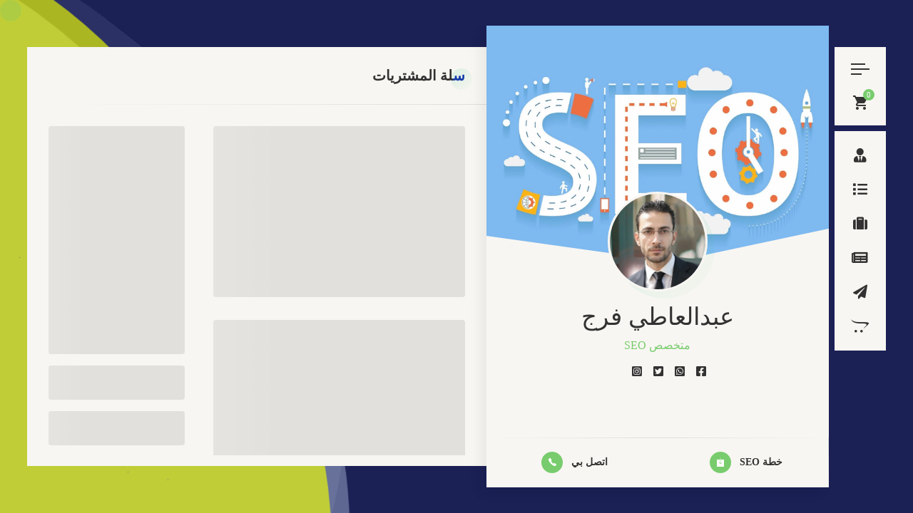

--- FILE ---
content_type: text/html; charset=UTF-8
request_url: https://abdelatyfarag.com/cart/
body_size: 63633
content:
<!doctype html><html dir="rtl" lang="ar"><head><script data-no-optimize="1">var litespeed_docref=sessionStorage.getItem("litespeed_docref");litespeed_docref&&(Object.defineProperty(document,"referrer",{get:function(){return litespeed_docref}}),sessionStorage.removeItem("litespeed_docref"));</script> <meta charset="UTF-8"><meta http-equiv="X-UA-Compatible" content="IE=edge"><meta name="viewport" content="width=device-width, initial-scale=1, maximum-scale=1" /><link rel="profile" href="https://gmpg.org/xfn/11"><meta name='robots' content='noindex, follow' /><title>سلة المشتريات</title><link rel="canonical" href="https://abdelatyfarag.com/cart/" /><meta property="og:locale" content="ar_AR" /><meta property="og:type" content="article" /><meta property="og:title" content="سلة المشتريات" /><meta property="og:url" content="https://abdelatyfarag.com/cart/" /><meta property="og:site_name" content="خبير سيو SEO" /><meta property="article:publisher" content="https://www.facebook.com/seobuilde" /><meta property="og:image" content="https://abdelatyfarag.com/wp-content/uploads/2024/02/14.jpg" /><meta property="og:image:width" content="1000" /><meta property="og:image:height" content="800" /><meta property="og:image:type" content="image/jpeg" /><meta name="twitter:card" content="summary_large_image" /><meta name="twitter:site" content="@seobuilde" /> <script type="application/ld+json" class="yoast-schema-graph">{"@context":"https://schema.org","@graph":[{"@type":"WebPage","@id":"https://abdelatyfarag.com/cart/","url":"https://abdelatyfarag.com/cart/","name":"سلة المشتريات","isPartOf":{"@id":"https://abdelatyfarag.com/#website"},"datePublished":"2024-02-28T11:47:39+00:00","breadcrumb":{"@id":"https://abdelatyfarag.com/cart/#breadcrumb"},"inLanguage":"ar","potentialAction":[{"@type":"ReadAction","target":["https://abdelatyfarag.com/cart/"]}]},{"@type":"BreadcrumbList","@id":"https://abdelatyfarag.com/cart/#breadcrumb","itemListElement":[{"@type":"ListItem","position":1,"name":"الرئيسية","item":"https://abdelatyfarag.com/"},{"@type":"ListItem","position":2,"name":"سلة المشتريات"}]},{"@type":"WebSite","@id":"https://abdelatyfarag.com/#website","url":"https://abdelatyfarag.com/","name":"خبير سيو SEO","description":"م/ عبد العاطي فرج خبير سيو ومتخصص في تحسين محركات البحث SEO والتسويق الالكتروني","publisher":{"@id":"https://abdelatyfarag.com/#organization"},"alternateName":"متخصص تحسين محركات البحث SEO","potentialAction":[{"@type":"SearchAction","target":{"@type":"EntryPoint","urlTemplate":"https://abdelatyfarag.com/?s={search_term_string}"},"query-input":{"@type":"PropertyValueSpecification","valueRequired":true,"valueName":"search_term_string"}}],"inLanguage":"ar"},{"@type":"Organization","@id":"https://abdelatyfarag.com/#organization","name":"خبير سيو SEO","alternateName":"متخصص تحسين محركات البحث SEO","url":"https://abdelatyfarag.com/","logo":{"@type":"ImageObject","inLanguage":"ar","@id":"https://abdelatyfarag.com/#/schema/logo/image/","url":"https://abdelatyfarag.com/wp-content/uploads/2024/03/91461015973-2.png","contentUrl":"https://abdelatyfarag.com/wp-content/uploads/2024/03/91461015973-2.png","width":1000,"height":800,"caption":"خبير سيو SEO"},"image":{"@id":"https://abdelatyfarag.com/#/schema/logo/image/"},"sameAs":["https://www.facebook.com/seobuilde","https://x.com/seobuilde","https://www.instagram.com/seobuilde/","https://seobuilde.tumblr.com/"]}]}</script> <link rel='dns-prefetch' href='//www.googletagmanager.com' /><link rel='dns-prefetch' href='//fonts.googleapis.com' /><link rel="alternate" type="application/rss+xml" title="خبير سيو SEO &laquo; خلاصة التعليقات" href="https://abdelatyfarag.com/comments/feed/" /><style id="litespeed-ccss">.wp-block-archives{box-sizing:border-box}.wp-block-button__link{align-content:center;box-sizing:border-box;display:inline-block;height:100%;text-align:center;word-break:break-word}:where(.wp-block-button__link){border-radius:9999px;box-shadow:none;padding:calc(.667em + 2px) calc(1.333em + 2px);text-decoration:none}.wp-block-group{box-sizing:border-box}ol.wp-block-latest-comments{box-sizing:border-box;margin-right:0}:where(.wp-block-latest-comments:not([style*=line-height] .wp-block-latest-comments__comment)){line-height:1.1}:where(.wp-block-latest-comments:not([style*=line-height] .wp-block-latest-comments__comment-excerpt p)){line-height:1.8}.wp-block-latest-comments__comment{list-style:none;margin-bottom:1em}.wp-block-latest-posts{box-sizing:border-box}.wp-block-latest-posts.wp-block-latest-posts__list{list-style:none}.wp-block-latest-posts.wp-block-latest-posts__list li{clear:both;overflow-wrap:break-word}:root :where(.wp-block-latest-posts.wp-block-latest-posts__list){padding-right:0}ol,ul{box-sizing:border-box}.wp-block-search__button{margin-right:10px;word-break:normal}:where(.wp-block-search__button){border:1px solid #ccc;padding:6px 10px}.wp-block-search__inside-wrapper{display:flex;flex:auto;flex-wrap:nowrap;max-width:100%}.wp-block-search__label{width:100%}.wp-block-search__input{appearance:none;border:1px solid #949494;flex-grow:1;margin-left:0;margin-right:0;min-width:3rem;padding:8px;text-decoration:unset!important}:where(.wp-block-search__input){font-family:inherit;font-size:inherit;font-style:inherit;font-weight:inherit;letter-spacing:inherit;line-height:inherit;text-transform:inherit}.wp-block-separator{border:none;border-top:2px solid}:root :where(.wp-block-separator.is-style-dots){height:auto;line-height:1;text-align:center}:root :where(.wp-block-separator.is-style-dots):before{color:currentColor;content:"···";font-family:serif;font-size:1.5em;letter-spacing:2em;padding-left:2em}.wp-block-separator.is-style-dots{background:none!important;border:none!important}:root{--wp--preset--font-size--normal:16px;--wp--preset--font-size--huge:42px}.has-text-align-center{text-align:center}.wp-block-button__link{color:#fff;background-color:#32373c;border-radius:9999px;box-shadow:none;text-decoration:none;padding:calc(.667em + 2px) calc(1.333em + 2px);font-size:1.125em}@keyframes loading__animation{to{transform:translateX(-100%)}}.wc-block-product-filter-price-slider__left{grid-area:left-input;-ms-grid-column:1;-ms-grid-row:2}.wc-block-product-filter-price-slider__right{grid-area:right-input;-ms-grid-column:5;-ms-grid-row:2}.wc-block-product-filter-price-slider__range{-ms-grid-column-span:5;--low:0%;--high:100%;--range-color:var(--wc-product-filter-price-slider,currentColor);--track-background:linear-gradient(to right,transparent var(--low),var(--range-color) 0,var(--range-color) var(--high),transparent 0) no-repeat 0 100% /100% 100%;appearance:none;background:#fff0;border:0!important;border-radius:4px;clear:both;flex-grow:1;grid-area:price-slider;-ms-grid-column:1;-ms-grid-row:1;height:4px;margin:15px 0;outline:none;padding:0!important;position:relative}:root{--wp--preset--aspect-ratio--square:1;--wp--preset--aspect-ratio--4-3:4/3;--wp--preset--aspect-ratio--3-4:3/4;--wp--preset--aspect-ratio--3-2:3/2;--wp--preset--aspect-ratio--2-3:2/3;--wp--preset--aspect-ratio--16-9:16/9;--wp--preset--aspect-ratio--9-16:9/16;--wp--preset--color--black:#000000;--wp--preset--color--cyan-bluish-gray:#abb8c3;--wp--preset--color--white:#ffffff;--wp--preset--color--pale-pink:#f78da7;--wp--preset--color--vivid-red:#cf2e2e;--wp--preset--color--luminous-vivid-orange:#ff6900;--wp--preset--color--luminous-vivid-amber:#fcb900;--wp--preset--color--light-green-cyan:#7bdcb5;--wp--preset--color--vivid-green-cyan:#00d084;--wp--preset--color--pale-cyan-blue:#8ed1fc;--wp--preset--color--vivid-cyan-blue:#0693e3;--wp--preset--color--vivid-purple:#9b51e0;--wp--preset--gradient--vivid-cyan-blue-to-vivid-purple:linear-gradient(135deg,rgba(6,147,227,1) 0%,rgb(155,81,224) 100%);--wp--preset--gradient--light-green-cyan-to-vivid-green-cyan:linear-gradient(135deg,rgb(122,220,180) 0%,rgb(0,208,130) 100%);--wp--preset--gradient--luminous-vivid-amber-to-luminous-vivid-orange:linear-gradient(135deg,rgba(252,185,0,1) 0%,rgba(255,105,0,1) 100%);--wp--preset--gradient--luminous-vivid-orange-to-vivid-red:linear-gradient(135deg,rgba(255,105,0,1) 0%,rgb(207,46,46) 100%);--wp--preset--gradient--very-light-gray-to-cyan-bluish-gray:linear-gradient(135deg,rgb(238,238,238) 0%,rgb(169,184,195) 100%);--wp--preset--gradient--cool-to-warm-spectrum:linear-gradient(135deg,rgb(74,234,220) 0%,rgb(151,120,209) 20%,rgb(207,42,186) 40%,rgb(238,44,130) 60%,rgb(251,105,98) 80%,rgb(254,248,76) 100%);--wp--preset--gradient--blush-light-purple:linear-gradient(135deg,rgb(255,206,236) 0%,rgb(152,150,240) 100%);--wp--preset--gradient--blush-bordeaux:linear-gradient(135deg,rgb(254,205,165) 0%,rgb(254,45,45) 50%,rgb(107,0,62) 100%);--wp--preset--gradient--luminous-dusk:linear-gradient(135deg,rgb(255,203,112) 0%,rgb(199,81,192) 50%,rgb(65,88,208) 100%);--wp--preset--gradient--pale-ocean:linear-gradient(135deg,rgb(255,245,203) 0%,rgb(182,227,212) 50%,rgb(51,167,181) 100%);--wp--preset--gradient--electric-grass:linear-gradient(135deg,rgb(202,248,128) 0%,rgb(113,206,126) 100%);--wp--preset--gradient--midnight:linear-gradient(135deg,rgb(2,3,129) 0%,rgb(40,116,252) 100%);--wp--preset--font-size--small:13px;--wp--preset--font-size--medium:20px;--wp--preset--font-size--large:36px;--wp--preset--font-size--x-large:42px;--wp--preset--spacing--20:0.44rem;--wp--preset--spacing--30:0.67rem;--wp--preset--spacing--40:1rem;--wp--preset--spacing--50:1.5rem;--wp--preset--spacing--60:2.25rem;--wp--preset--spacing--70:3.38rem;--wp--preset--spacing--80:5.06rem;--wp--preset--shadow--natural:6px 6px 9px rgba(0, 0, 0, 0.2);--wp--preset--shadow--deep:12px 12px 50px rgba(0, 0, 0, 0.4);--wp--preset--shadow--sharp:6px 6px 0px rgba(0, 0, 0, 0.2);--wp--preset--shadow--outlined:6px 6px 0px -3px rgba(255, 255, 255, 1), 6px 6px rgba(0, 0, 0, 1);--wp--preset--shadow--crisp:6px 6px 0px rgba(0, 0, 0, 1)}.has-large-font-size{font-size:var(--wp--preset--font-size--large)!important}.canvas.canvas-waves{background:#0e6cc4}.canvas.canvas-waves .wave-background{position:fixed;top:0;transform:rotate(80deg);left:0}.wave-background .wave{position:fixed;top:0;left:0;opacity:.4;position:absolute;top:3%;left:10%;background:rgb(255 255 255/.2);width:1500px;height:1300px;margin-left:-150px;margin-top:-250px;transform-origin:50% 48%;border-radius:43%;animation:drift 7000ms infinite linear}.wave-background .wave.-three{animation:drift 7500ms infinite linear;position:fixed;background-color:rgb(255 255 255/.4)}.wave-background .wave.-two{animation:drift 3000ms infinite linear;opacity:.1;background:#000;position:fixed}@keyframes drift{from{transform:rotate(0deg)}from{transform:rotate(360deg)}}.canvas.canvas-waves{background-color:#1b2055!important}.wave-background .wave{background-color:#c0d1eb!important}.wave-background .wave.-three{background-color:#f1ff00!important}:root{--woocommerce:#720eec;--wc-green:#7ad03a;--wc-red:#a00;--wc-orange:#ffba00;--wc-blue:#2ea2cc;--wc-primary:#720eec;--wc-primary-text:#fcfbfe;--wc-secondary:#e9e6ed;--wc-secondary-text:#515151;--wc-highlight:#958e09;--wc-highligh-text:white;--wc-content-bg:#fff;--wc-subtext:#767676;--wc-form-border-color:rgba(32, 7, 7, 0.8);--wc-form-border-radius:4px;--wc-form-border-width:1px}.woocommerce-page img{height:auto;max-width:100%}@media only screen and (max-width:768px){:root{--woocommerce:#720eec;--wc-green:#7ad03a;--wc-red:#a00;--wc-orange:#ffba00;--wc-blue:#2ea2cc;--wc-primary:#720eec;--wc-primary-text:#fcfbfe;--wc-secondary:#e9e6ed;--wc-secondary-text:#515151;--wc-highlight:#958e09;--wc-highligh-text:white;--wc-content-bg:#fff;--wc-subtext:#767676;--wc-form-border-color:rgba(32, 7, 7, 0.8);--wc-form-border-radius:4px;--wc-form-border-width:1px}}:root{--woocommerce:#720eec;--wc-green:#7ad03a;--wc-red:#a00;--wc-orange:#ffba00;--wc-blue:#2ea2cc;--wc-primary:#720eec;--wc-primary-text:#fcfbfe;--wc-secondary:#e9e6ed;--wc-secondary-text:#515151;--wc-highlight:#958e09;--wc-highligh-text:white;--wc-content-bg:#fff;--wc-subtext:#767676;--wc-form-border-color:rgba(32, 7, 7, 0.8);--wc-form-border-radius:4px;--wc-form-border-width:1px}html{margin-right:0!important;height:100%}body{margin:0;padding:0;height:100%;overflow:hidden;border:none;font-family:"Poppins";font-size:16px;color:#646464;background:#fff;letter-spacing:0em;font-weight:400;-webkit-font-smoothing:antialiased;-webkit-text-size-adjust:100%}*{box-sizing:border-box;-webkit-box-sizing:border-box}::-webkit-scrollbar-track{-webkit-box-shadow:none;background-color:#fff0}::-webkit-scrollbar{width:6px;background-color:#fff0}::-webkit-scrollbar-thumb{background-color:rgb(0 0 0/.5);-webkit-border-radius:6px;border-radius:6px}.layout-boxed-style ::-webkit-scrollbar-thumb{-webkit-border-radius:0;border-radius:0}.card-inner .card-wrap,.content-sidebar .sidebar-wrap{height:100%;overflow:auto;overflow-x:hidden;-webkit-overflow-scrolling:touch}.page_wrap{position:relative;display:none;height:100%;width:100%;display:flex;justify-content:center;align-items:center}.container{margin:8vh 6vw;position:relative;top:0;left:0;width:100%;height:84vh;max-width:1268px;max-height:674px}@media (max-height:700px){.container{margin-top:3vh;margin-bottom:3vh;height:94vh}}@media (max-height:740px){.container{margin-top:6vh;margin-bottom:6vh;height:88vh}}@media (max-width:1300px){.container{margin:5vh 3vw;height:90vh}}@media (max-width:1120px){body{overflow:visible}.container{margin:0 auto;padding:0 15px 0 100px;position:relative;top:20px;left:0;width:auto;max-width:100%;margin-left:auto;margin-right:auto;max-width:700px;max-height:initial;height:auto;transform:none;-webkit-transform:none;-moz-transform:none;-o-transform:none}.container.opened{transform:none;-webkit-transform:none;-moz-transform:none;-o-transform:none;margin-left:auto;margin-right:auto}.page_wrap{height:auto;display:block}}@media (max-width:680px){.container{margin:0;top:0;width:auto;max-width:100%;margin-left:auto;margin-right:auto;padding:118px 0 0 0;max-width:480px}.container.opened{margin-left:auto;margin-right:auto}}.row{margin:0-30px;position:relative;font-size:0}.row.border-line-v:before{display:none}.row .col{padding:30px;position:relative;display:inline-block;vertical-align:top;font-size:16px}@media (min-width:1024px){.row .col.col-d-12{width:99.996%}}@media (max-width:1120px){.row .col.col-t-12{width:99.996%}}@media (max-width:680px){.row .col.col-m-12{width:99.996%}}.row:after{content:"";display:block;clear:both}.border-line-v:before{content:"";position:absolute;left:-1px;top:0;width:1px;height:100%;background:-moz-radial-gradient(top,ellipse cover,#dddddd 0%,#fff0 70%);background:-webkit-radial-gradient(top,ellipse cover,#dddddd 0%,#fff0 70%);background:radial-gradient(ellipse at top,#dddddd 0%,#fff0 70%)}@media (max-width:680px){.container{padding-top:126px}}.preloader{position:fixed;top:0;left:0;width:100%;height:100%;text-align:center;background:#fff;z-index:1000}.preloader .spinner{position:relative;display:inline-block;width:40px;height:40px}h1,h2{margin:0 0 25px 0;font-size:30px;color:#323232;line-height:1.4em;font-weight:600}h2{font-size:24px}p{font-size:16px;line-height:1.7;padding:0;margin:0 0 25px 0}strong{font-weight:600}@media (max-width:680px){h1,h2{font-size:26px}h2{font-size:23px}}.lnks{position:absolute;bottom:0;left:0;width:100%;height:70px;display:flex;flex-direction:row;z-index:10}.lnks:before{content:"";position:absolute;left:0;top:0;width:100%;height:1px;background:-moz-radial-gradient(center,ellipse cover,#dddddd 0%,#fff0 70%);background:-webkit-radial-gradient(center,ellipse cover,#dddddd 0%,#fff0 70%);background:radial-gradient(ellipse at center,#dddddd 0%,#fff0 70%)}.lnk{position:relative;display:block;width:100%;height:70px;line-height:70px;font-size:14px;color:#323232;font-weight:600;text-align:center;text-decoration:none;text-transform:uppercase;border:none}.lnk:before{content:"";position:absolute;right:0;top:0;width:1px;height:100%;background:-moz-radial-gradient(top,ellipse cover,#dddddd 0%,#fff0 70%);background:-webkit-radial-gradient(top,ellipse cover,#dddddd 0%,#fff0 70%);background:radial-gradient(ellipse at top,#dddddd 0%,#fff0 70%)}.lnk .ion{margin:0 8px;position:relative;top:-1px;left:0;display:inline-block;vertical-align:middle;font-size:18px}.lnk:last-child:before{display:none}a{color:#78cc6d;text-decoration:none;opacity:1;outline:none}input,button{margin:0;padding:0 15px;display:block;font-family:"Poppins";font-size:16px;width:100%;height:50px;color:#323232;background:none;border:none;border:2px solid #eee;resize:none;outline:0;border-radius:0;-moz-border-radius:0;-webkit-border-radius:0;-khtml-border-radius:0}button{-webkit-appearance:none;-moz-appearance:none;appearance:none}button{width:auto;display:inline-block;vertical-align:top;color:#323232;border-bottom:1px solid #eee;text-align:left}label{display:block;padding-bottom:10px;font-size:14px}label{display:inline}::-webkit-input-placeholder{color:#999}:-moz-placeholder{color:#999}::-moz-placeholder{color:#999}:-ms-input-placeholder{color:#999}ul{list-style:disc;margin-top:25px;margin-bottom:25px;padding-left:0;list-style-position:inside}ol{list-style:decimal;margin-top:25px;margin-bottom:25px;padding-left:0;list-style-position:inside}.full-width{max-width:100%!important;width:100%!important}.centrize{display:table!important;table-layout:fixed!important;height:100%!important;position:relative!important}.vertical-center{display:table-cell!important;vertical-align:middle!important}.header{margin-right:8px;position:relative;left:0;top:15px;float:left;width:72px;z-index:100;text-align:center;opacity:1;visibility:visible}.layout-boxed-style .header{top:30px;border-radius:0;-moz-border-radius:0;-webkit-border-radius:0;-khtml-border-radius:0}.header .top-menu{padding:10px 0;width:100%;font-size:0;background:#fff;border-radius:4px;-webkit-border-radius:4px}.layout-boxed-style .header .top-menu{border-radius:0;-moz-border-radius:0;-webkit-border-radius:0;-khtml-border-radius:0}.header .top-menu ul{margin:0;padding:0;list-style:none}.header .top-menu ul li{display:block}.header .top-menu ul li:first-child a{border-radius:4px 4px 0 0;-moz-border-radius:4px 4px 0 0;-webkit-border-radius:4px 4px 0 0;-khtml-border-radius:4px 4px 0 0}.header .top-menu ul li:last-child a{border-radius:0 0 4px 4px;-moz-border-radius:0 0 4px 4px;-webkit-border-radius:0 0 4px 4px;-khtml-border-radius:0 0 4px 4px;border:none}.header .top-menu ul li:last-child a:before{display:none}.header .top-menu ul li a{padding:9px 3px;position:relative;display:block;height:auto;color:#323232;text-align:center;font-size:12px;font-weight:500;text-transform:uppercase}.header .top-menu.menu-minimal ul li a{padding:9px 3px}.header .top-menu ul li a:before{content:"";position:absolute;left:0;bottom:0;width:100%;height:1px;background:-moz-radial-gradient(right,ellipse cover,#dddddd 0%,#fff0 70%);background:-webkit-radial-gradient(right,ellipse cover,#dddddd 0%,#fff0 70%);background:radial-gradient(ellipse at right,#dddddd 0%,#fff0 70%)}.header .top-menu.menu-minimal ul li a:before{display:none}.header .top-menu ul li a .icon{margin:0 auto;position:relative;top:0;left:0;display:block;width:40px;height:30px;font-size:20px;color:#323232;line-height:30px;border-radius:30px;-moz-border-radius:30px;-webkit-border-radius:30px;-khtml-border-radius:30px}.header .top-menu.menu-minimal ul li a .name{position:absolute;left:65%;top:50%;font-size:12px;color:#fff;text-transform:uppercase;letter-spacing:.1em;background:#78cc6d;padding:3px 7px;margin-top:-11px;opacity:0;border-radius:4px;-webkit-border-radius:4px}.layout-boxed-style .header .top-menu.menu-minimal ul li a .name{border-radius:0;-webkit-border-radius:0}.header .profile{padding:10px 62px 10px 18px;width:auto;height:64px;text-align:left;display:none}.header .profile .image{margin-right:14px;float:left;width:44px;font-size:0}.header .profile .image img{width:100%;height:auto;border-radius:100%;-webkit-border-radius:100%}.header .profile .title{font-size:15px;color:#323232;font-weight:500;text-overflow:ellipsis;white-space:nowrap;overflow:hidden}.header .profile .subtitle{font-size:12px;color:#78cc6d;line-height:14px;font-weight:400;text-overflow:ellipsis;white-space:nowrap;overflow:hidden}.header .menu-btn{margin-bottom:8px;position:relative;display:block;height:62px;text-align:center;background:#fff;border-radius:4px;-webkit-border-radius:4px;z-index:2}.layout-boxed-style .header .menu-btn{border-radius:0;-webkit-border-radius:0}.layout-boxed-style .header .menu-btn{border-radius:0;-webkit-border-radius:0}.header .menu-btn span{margin-left:-13px;margin-top:-1px;position:absolute;left:50%;top:50%;display:block;width:26px;height:2px;background:#323232}.header .menu-btn span:before,.header .menu-btn span:after{content:"";position:absolute;left:0;top:-7px;width:80%;height:100%;background:#323232}.header .menu-btn span:after{top:auto;bottom:-7px;width:60%}.header .profile .subtitle{margin:0;display:inline-block;vertical-align:top}@media (max-width:1120px){.header{margin-left:-85px;position:fixed;left:auto;top:20px;display:block}.header .top-menu{margin:0 auto;max-width:100%;display:block;box-shadow:none}}@media (max-width:680px){.header{margin-right:0;margin-left:0;padding:0;position:fixed;left:0;right:0;top:0;width:auto;height:auto;max-width:100%;border-radius:0;-moz-border-radius:0;-webkit-border-radius:0;-khtml-border-radius:0}.header{background:#fff}.layout-boxed-style .header{top:0}.header .top-menu{position:relative;margin-top:-4px;max-width:100%;display:block;box-shadow:0 5px 10px rgb(0 0 0/.05);-webkit-box-shadow:0 5px 10px rgb(0 0 0/.05)}.header .top-menu:before{content:"";position:absolute;left:0;top:0;bottom:auto;width:100%;height:1px;background:-moz-radial-gradient(left,ellipse cover,#dddddd 0%,#fff0 70%);background:-webkit-radial-gradient(left,ellipse cover,#dddddd 0%,#fff0 70%);background:radial-gradient(ellipse at left,#dddddd 0%,#fff0 70%);z-index:2}.header .top-menu ul.menu{display:flex;overflow:auto}.header .top-menu ul li{min-width:20%}.header .top-menu ul li a{padding:7px}.header .top-menu ul li a:before{width:1px;height:100%;background:-moz-radial-gradient(top,ellipse cover,#dddddd 0%,#fff0 70%);background:-webkit-radial-gradient(top,ellipse cover,#dddddd 0%,#fff0 70%);background:radial-gradient(ellipse at top,#dddddd 0%,#fff0 70%)}.header .top-menu ul li:first-child a:before{display:none}.header .profile{display:block}.header .menu-btn{position:absolute;right:0;top:0;width:62px;height:62px}.header .top-menu ul li:last-child a{border-radius:0 0 4px 0;-moz-border-radius:0 0 4px 0;-webkit-border-radius:0 0 4px 0;-khtml-border-radius:0 0 4px 0}.header .top-menu ul.menu{background:#fff}.header .top-menu.menu-minimal ul li a .name{display:none}}.card-started{position:relative;float:left;width:480px;height:100%;z-index:11;border-radius:4px;-moz-border-radius:4px;-webkit-border-radius:4px;-khtml-border-radius:4px}.card-started:before{content:"";position:absolute;top:0;left:0;width:100%;height:100%;box-shadow:10px 10px 15px rgb(0 0 0/.05);border-radius:0 0 4px 0;-moz-border-radius:0 0 4px 0;-webkit-border-radius:0 0 4px 0;-khtml-border-radius:0 0 4px 0}.card-started:after{content:"";position:absolute;left:-15px;top:-15px;width:100%;height:100%;background:-moz-linear-gradient(-45deg,rgb(46 202 127/.15) 0%,rgb(46 202 127/.01) 100%);background:-webkit-linear-gradient(-45deg,rgb(46 202 127/.15) 0%,rgb(46 202 127/.01) 100%);background:linear-gradient(135deg,rgb(46 202 127/.15) 0%,rgb(46 202 127/.01) 100%);border-radius:4px;-moz-border-radius:4px;-webkit-border-radius:4px;-khtml-border-radius:4px}.layout-boxed-style .card-started:after{display:none}.card-started .profile{padding:0;position:relative;overflow:hidden;height:100%;background:#fff;text-align:center;z-index:10;border-radius:4px;-moz-border-radius:4px;-webkit-border-radius:4px;-khtml-border-radius:4px}.layout-boxed-style .card-started .profile,.layout-boxed-style .card-started{border-radius:0;-moz-border-radius:0;-webkit-border-radius:0;-khtml-border-radius:0}.card-started .profile .profile-content{padding:50px;position:relative;left:0%;width:100%;height:100%;display:flex;flex-direction:column;align-items:center;justify-content:center}.card-started .profile .slide{position:absolute;left:0;top:0;width:100%;height:52%;background-color:rgb(46 202 127/.1);background-repeat:no-repeat;background-position:center center;background-size:cover;border-radius:4px 4px 0 0;-moz-border-radius:4px 4px 0 0;-webkit-border-radius:4px 4px 0 0;-khtml-border-radius:4px 4px 0 0}.layout-boxed-style .card-started .profile .slide{border-radius:0;-moz-border-radius:0;-webkit-border-radius:0;-khtml-border-radius:0}.card-started .profile .slide:before,.card-started .profile .slide:after{content:"";position:absolute;left:-25%;bottom:-63%;width:100%;height:70%;background:#fff;transform:rotate(12deg);-webkit-transform:rotate(12deg);-moz-transform:rotate(12deg);-o-transform:rotate(12deg)}.card-started .profile .slide:after{left:auto;right:-25%;transform:rotate(-8deg);-webkit-transform:rotate(-8deg);-moz-transform:rotate(-8deg);-o-transform:rotate(-8deg)}.card-started .profile .image{margin:80px 0 20px 0;position:relative;display:inline-block;width:140px}.card-started .profile .image:before{content:"";position:absolute;top:10px;left:-10px;width:100%;height:100%;background:-moz-linear-gradient(-45deg,rgb(46 202 127/.15) 0%,rgb(46 202 127/.01) 100%);background:-webkit-linear-gradient(-45deg,rgb(46 202 127/.15) 0%,rgb(46 202 127/.01) 100%);background:linear-gradient(135deg,rgb(46 202 127/.15) 0%,rgb(46 202 127/.01) 100%);border-radius:100%;-moz-border-radius:100%;-webkit-border-radius:100%;-khtml-border-radius:100%}.card-started .profile .image img{position:relative;display:block;width:100%;height:auto;background-color:#fff;border:3px solid #fff;border-radius:100%;-moz-border-radius:100%;-webkit-border-radius:100%;-khtml-border-radius:100%}.card-started .profile .title{position:relative;margin:0 0 10px 0;font-size:34px;color:#323232;line-height:32px;font-weight:500}.card-started .profile .subtitle{position:relative;margin:0;display:inline-block;color:#78cc6d;font-size:16px;line-height:20px;height:20px;font-weight:400}.card-started .profile .social{position:relative;margin:16px 0 0 0}.card-started .profile .social a{margin:0 6px;display:inline-block;vertical-align:middle}.card-started .profile .social a .fab{font-size:16px;color:#323232}.card-started .profile .lnk.solid-style .ion{width:30px;height:30px;text-align:center;font-size:16px;line-height:30px;color:#fff;background:#78cc6d;border-radius:40px;-webkit-border-radius:40px}.card-inner{padding:0;position:absolute;overflow:hidden;left:560px;right:0;top:15px;bottom:15px;width:auto;height:auto;background:#fff;transform-origin:center left;opacity:0;visibility:hidden;z-index:8;border-radius:4px;-moz-border-radius:4px;-webkit-border-radius:0 4px 4px 0;-khtml-border-radius:4px;display:none}.layout-boxed-style .card-inner{border-radius:0;-moz-border-radius:0;-webkit-border-radius:0;-khtml-border-radius:0;top:30px;bottom:30px}.card-inner.animated{opacity:1;visibility:visible;z-index:9}.card-inner.active{opacity:1;visibility:visible;z-index:10;display:block}.card-inner:before,.card-inner:after{content:"";position:absolute;top:0;left:0;right:20px;height:15px;background:#fff;z-index:10}.card-inner:after{top:auto;bottom:0}.card-inner .card-wrap{padding:30px 30px 0 30px;position:relative}.card-inner{line-height:1.7}@media (max-width:1120px){.card-started{position:relative;float:none;width:auto;height:auto}.card-inner{position:relative;margin:15px 0;left:0;top:0;width:auto;height:auto;opacity:1;visibility:visible;border-radius:4px;display:block}.card-inner .card-wrap{overflow:visible;height:auto}.card-started .profile{height:auto}.card-started .profile .profile-content{height:100vh;max-height:780px}}@media (max-width:680px){.card-inner .card-wrap{padding:30px}.card-inner:last-child{margin-bottom:10px}.card-started .profile .profile-content{height:calc(100vh - 128px);min-height:560px;max-height:620px}}.content{margin:0 0 40px 0;position:relative}.content:last-child{margin-bottom:30px}.content .title{margin:0 0 0 0;padding:0 0 30px 0;position:relative;font-size:20px;color:#323232;line-height:21px;min-height:51px;font-weight:600;z-index:2}.content .title::first-letter{color:#78cc6d}.content .title:before{content:"";position:absolute;left:-10px;top:0;width:30px;height:30px;background:-moz-linear-gradient(-45deg,rgb(46 202 127/.15) 0%,rgb(46 202 127/.01) 100%);background:-webkit-linear-gradient(-45deg,rgb(46 202 127/.15) 0%,rgb(46 202 127/.01) 100%);background:linear-gradient(135deg,rgb(46 202 127/.15) 0%,rgb(46 202 127/.01) 100%);z-index:-1;border-radius:30px;-moz-border-radius:30px;-webkit-border-radius:30px;-khtml-border-radius:30px}.content .title:after{content:"";position:absolute;left:-30px;right:0;bottom:0;height:1px;background:-moz-radial-gradient(left,ellipse cover,#dddddd 0%,#fff0 70%);background:-webkit-radial-gradient(left,ellipse cover,#dddddd 0%,#fff0 70%);background:radial-gradient(ellipse at left,#dddddd 0%,#fff0 70%)}.blog-content{margin:0 0 25px 0}.card-inner.blog-post{-webkit-animation:none;animation:none}.blog-content:after{content:"";clear:both;position:relative;display:block}.single-post-text{word-wrap:break-word}.single-post-text:after,.blog-content:after{content:"";position:relative;clear:both;display:block}.single-post-text img,.blog-content img{max-width:100%;height:auto}.single-post-text ul,.blog-content ul{list-style:none}.single-post-text ul>li,.blog-content ul>li{margin:8px 0;padding:0 0 0 18px;position:relative;font-weight:400}.single-post-text ul>li:before,.blog-content ul>li:before{margin:0;content:"";position:absolute;left:0;top:11px;width:4px;height:4px;background:#78cc6d;border-radius:4px;-moz-border-radius:4px;-webkit-border-radius:4px;-khtml-border-radius:4px}@media (max-width:680px){.card-inner:before,.card-inner:after{height:0}}.s_overlay{position:fixed;top:0;left:0;right:0;bottom:0;background:#000;z-index:106;opacity:.6;display:none}.content-sidebar{position:fixed;top:0;left:-438px;width:338px;height:100%;background:#fff;z-index:107}.content-sidebar .close{position:absolute;top:0;right:-68px;width:68px;height:68px;background:#eee;border-radius:0 0 4px 0;-moz-border-radius:0 0 4px 0;-webkit-border-radius:0 0 4px 0;-khtml-border-radius:0 0 4px 0;z-index:10}.content-sidebar .close{position:absolute;top:0;right:-68px;width:68px;height:68px;background:#eee;border-radius:0 0 4px 0;-moz-border-radius:0 0 4px 0;-webkit-border-radius:0 0 4px 0;-khtml-border-radius:0 0 4px 0;z-index:10}.layout-boxed-style .content-sidebar .close{border-radius:0;-webkit-border-radius:0}.content-sidebar .close:before,.content-sidebar .close:after{content:"";margin:-2px 0 0-10px;position:absolute;left:50%;top:50%;width:20px;height:2px;background:#363636;transform:rotate(45deg);-webkit-transform:rotate(45deg)}.content-sidebar .close:after{transform:rotate(-45deg);-webkit-transform:rotate(-45deg)}.content-sidebar .sidebar-wrap{position:relative}.content-sidebar .widget-area{position:relative}.content-sidebar .widget{padding:25px}.content-sidebar .widget label{padding-bottom:0}.content-sidebar .widget ul{list-style:none;margin:0;padding:0}.content-sidebar .widget ul li{position:relative;padding:10px 0;margin:0;color:#999;border-top:1px solid #eee}.content-sidebar .widget ul li:last-child{border-bottom:1px solid #eee}.content-sidebar .widget ul li a{padding-bottom:0;color:#363636}.content-sidebar .wp-block-search__label{display:none}.wp-block-search__inside-wrapper{position:relative}.wp-block-search input[type="search"]{border:solid 1px #ddd;width:100%;height:50px;margin:0;padding:0 50px 0 15px;box-shadow:none;font-weight:400;appearance:textfield;-webkit-appearance:textfield}.wp-block-search .wp-block-search__button{margin-top:0;margin-right:0;padding:0;position:absolute;top:0;right:0;width:50px;height:50px;background:url(/wp-content/themes/ryancv/assets/images/android-search.png)no-repeat center center;background-size:18px 18px;font-size:0;border:none}.content-sidebar h2{margin:0 0 15px 0;padding:0 0 5px 0;position:relative;font-size:18px;color:#323232;line-height:21px;font-weight:600}.content-sidebar h2:before{content:"";position:absolute;left:-12px;top:0;width:30px;height:30px;background:-moz-linear-gradient(-45deg,rgb(46 202 127/.15) 0%,rgb(46 202 127/.01) 100%);background:-webkit-linear-gradient(-45deg,rgb(46 202 127/.15) 0%,rgb(46 202 127/.01) 100%);background:linear-gradient(135deg,rgb(46 202 127/.15) 0%,rgb(46 202 127/.01) 100%);z-index:-1;border-radius:30px;-moz-border-radius:30px;-webkit-border-radius:30px;-khtml-border-radius:30px}@media (max-width:1120px){.content-sidebar .sidebar-wrap{overflow:auto;-webkit-overflow-scrolling:touch}}@media (max-width:680px){.content-sidebar{left:-100%;width:100%}.content-sidebar .sidebar-wrap{padding-top:68px}.content-sidebar .close{right:0;border-radius:0;-moz-border-radius:0;-webkit-border-radius:0;-khtml-border-radius:0;width:100%}}.canvas{position:fixed;overflow:hidden;top:0;left:0;right:0;bottom:0}.single-post-text *:first-child,.blog-content *:first-child{margin-top:0}.preloader.is-disabled{display:none!important}.preloader .spinner{box-sizing:border-box;flex-grow:0;flex-shrink:0;width:50px;height:50px}.preloader .spinner:before,.preloader .spinner:after{content:"";position:absolute;top:0;left:0;width:100%;height:100%;box-sizing:border-box;flex-grow:0;flex-shrink:0}.preloader .spinner.clock{border-radius:50%;-webkit-border-radius:50%;border:2px solid #78cc6d}.preloader .spinner.clock:before{content:"";position:absolute;top:6px;left:calc(50% - 1.5px);background:#78cc6d;width:3px;height:calc(50% - 6px);border-radius:2px;-webkit-border-radius:2px;transform-origin:50% 100%;-webkit-transform-origin:50% 100%;animation:circle-loader 2s infinite linear;-webkit-animation:circle-loader 2s infinite linear}@keyframes circle-loader{0%{transform:rotate(0deg)}100%{transform:rotate(360deg)}}@-webkit-keyframes circle-loader{0%{transform:rotate(0deg)}100%{transform:rotate(360deg)}}.header .cart-btn{margin-bottom:8px;position:relative;display:block;height:62px;text-align:center;background:#fff;border-radius:4px;-webkit-border-radius:4px;z-index:2}.menu-btn+.cart-btn{margin-top:-22px;border-top-left-radius:0!important;border-top-right-radius:0!important;-webkit-border-top-left-radius:0!important;-webkit-border-top-right-radius:0!important}.layout-boxed-style .header .cart-btn{border-radius:0;-webkit-border-radius:0}.header .cart-btn .cart-icon{position:absolute;left:0;top:0;width:100%;height:100%;line-height:62px;font-size:25px;color:#323232}.header .cart-btn .cart-icon .cart-count{position:absolute;right:16px;top:11px;font-size:11px;line-height:16px;color:#fff;width:16px;height:16px;background:#78cc6d;border-radius:100%;-webkit-border-radius:100%}.header .cart-btn .cart-widget{position:absolute;overflow:auto;padding:15px;left:80px;top:0;width:230px;max-height:400px;min-height:72px;background:#fff;border-radius:4px;-webkit-border-radius:4px;opacity:0;visibility:hidden;box-shadow:0 3px 30px rgb(0 0 0/.15);-webkit-box-shadow:0 3px 30px rgb(0 0 0/.15)}.layout-boxed-style .header .cart-btn .cart-widget{border-radius:0;-webkit-border-radius:0}.header .cart-btn .cart-widget:before{content:"";position:absolute;left:-12px;top:12px;border:6px solid #fff0;border-right:6px solid #fff}.header .cart-btn .cart-widget p{margin:15px 0;font-size:14px}@media (max-width:1120px){.woocommerce-page .card-started{display:none}}@media (max-width:680px){.header .cart-btn .cart-widget{left:auto;right:0;top:60px}.header .cart-btn .cart-widget:before{left:auto;right:24px;top:-12px;border-right:6px solid #fff0;border-left:6px solid #fff0;border-bottom:6px solid rgb(0 0 0/.9)}}.card-started .profile .slide{z-index:0}.card-started .profile .slide:before,.card-started .profile .slide:after{z-index:3}.cursor{position:fixed;top:0;left:0;width:30px;height:30px;opacity:1;background:rgb(120 204 109/.25);border:1px solid #fff0;z-index:999;border-radius:100%;-moz-border-radius:100%;-webkit-border-radius:100%;-khtml-border-radius:100%}@media (max-width:680px){body .header .top-menu.menu-minimal ul.menu{background:#fff0}}.wave-background .wave.-three{opacity:.65}@media (max-width:768px){.cursor{display:none}}.btn-next-visible{border-bottom-left-radius:0px!important;border-bottom-right-radius:0px!important;-webkit-border-bottom-left-radius:0px!important;-webkit-border-bottom-right-radius:0px!important}@media (max-width:680px){.header .cart-btn{margin-bottom:0;margin-top:0;position:absolute;right:62px;top:0;width:62px;height:59px;z-index:111}}.card-started .profile .subtitle.subtitle-typed,.header .profile .subtitle.subtitle-typed{position:relative;overflow:hidden;height:24px}.ion,.ion-android-cart:before,.ion-ios-download:before,.ion-ios-telephone:before{display:inline-block;font-family:"Ionicons";speak:none;font-style:normal;font-weight:400;font-variant:normal;text-transform:none;text-rendering:auto;line-height:1;-webkit-font-smoothing:antialiased;-moz-osx-font-smoothing:grayscale}.ion-android-cart:before{content:""}.ion-ios-download:before{content:""}.ion-ios-telephone:before{content:""}button::-moz-focus-inner{padding:0;border:0}body .animated{-webkit-animation-duration:1s;animation-duration:1s;-webkit-animation-fill-mode:both;animation-fill-mode:both}:root{--swiper-theme-color:#007aff}:root{--swiper-navigation-size:44px}.fas,.fab{-moz-osx-font-smoothing:grayscale;-webkit-font-smoothing:antialiased;display:inline-block;font-style:normal;font-variant:normal;text-rendering:auto;line-height:1}.fa-facebook-square:before{content:""}.fa-instagram-square:before{content:""}.fa-list:before{content:""}.fa-newspaper:before{content:""}.fa-opencart:before{content:""}.fa-paper-plane:before{content:""}.fa-suitcase:before{content:""}.fa-twitter-square:before{content:""}.fa-user-tie:before{content:""}.fa-whatsapp-square:before{content:""}.fab{font-family:"Font Awesome 5 Brands";font-weight:400}.fas{font-family:"Font Awesome 5 Free";font-weight:900}@media screen{html{margin-right:0!important;margin-left:0!important}body{direction:rtl}.page_wrap{justify-content:center;align-items:center}@media (max-width:1120px){.container{padding:0 100px 0 15px}}@media (max-width:680px){.container{padding:58px 0 0 0}}.border-line-v:before{left:auto;right:-1px}.lnk .ion{left:auto;right:0}button{text-align:right}ul{padding-left:initial;padding-right:0}ol{padding-left:initial;padding-right:0}.header{margin-right:0;margin-left:8px;left:auto;right:0;float:right}.header .top-menu ul li a:before{background:-moz-radial-gradient(left,ellipse cover,#dddddd 0%,#fff0 70%);background:-webkit-radial-gradient(left,ellipse cover,#dddddd 0%,#fff0 70%);background:radial-gradient(ellipse at left,#dddddd 0%,#fff0 70%)}.header .profile{text-align:right}.header .profile .image{margin-right:0;margin-left:14px;float:right}@media (max-width:1120px){.header{margin-left:0;margin-right:-85px;right:auto}.header .top-menu ul li:first-child a{border-radius:0 4px 4px 0;-moz-border-radius:0 4px 4px 0;-webkit-border-radius:0 4px 4px 0;-khtml-border-radius:0 4px 4px 0}.header .top-menu ul li a:before{background:-moz-radial-gradient(left,ellipse cover,#dddddd 0%,#fff0 70%);background:-webkit-radial-gradient(left,ellipse cover,#dddddd 0%,#fff0 70%);background:radial-gradient(ellipse at left,#dddddd 0%,#fff0 70%)}}@media (max-width:680px){.header{margin-right:0;margin-left:0;left:0;right:0}.header .menu-btn{right:auto;left:0}.header .top-menu:before{background:-moz-radial-gradient(right,ellipse cover,#dddddd 0%,#fff0 70%);background:-webkit-radial-gradient(right,ellipse cover,#dddddd 0%,#fff0 70%);background:radial-gradient(ellipse at right,#dddddd 0%,#fff0 70%)}.header .top-menu ul li:last-child a{border-radius:0 0 0 4px;-moz-border-radius:0 0 0 4px;-webkit-border-radius:0 0 0 4px;-khtml-border-radius:0 0 0 4px}.header .profile{padding:10px 18px 10px 62px}}.card-started{float:right}.card-started:before{right:0;left:auto;box-shadow:-10px 10px 15px rgb(0 0 0/.05);border-radius:0 0 0 4px;-moz-border-radius:0 0 0 4px;-webkit-border-radius:0 0 0 4px;-khtml-border-radius:0 0 0 4px}.card-started:after{left:0;right:-15px}.card-started .profile .slide:before,.card-started .profile .slide:after{left:auto;right:-25%;transform:rotate(-12deg);-webkit-transform:rotate(-12deg);-moz-transform:rotate(-12deg);-o-transform:rotate(-12deg)}.card-started .profile .slide:after{left:-25%;right:auto;transform:rotate(8deg);-webkit-transform:rotate(8deg);-moz-transform:rotate(8deg);-o-transform:rotate(8deg)}.card-started .profile .image:before{left:auto;right:-10px}.card-inner{left:0;right:560px;border-radius:4px 0 0 4px;-moz-border-radius:4px 0 0 4px;-webkit-border-radius:4px 0 0 4px;-khtml-border-radius:4px 0 0 4px}@media (max-width:1120px){.card-started{float:none}.card-inner{left:auto;right:0;border-radius:4px}}.content .title:before{left:auto;right:-10px}.content .title:after{left:0;right:-30px;background:-moz-radial-gradient(right,ellipse cover,#dddddd 0%,#fff0 70%);background:-webkit-radial-gradient(right,ellipse cover,#dddddd 0%,#fff0 70%);background:radial-gradient(ellipse at right,#dddddd 0%,#fff0 70%)}.single-post-text ul>li,.blog-content ul>li{padding:0 18px 0 0}.single-post-text ul>li:before,.blog-content ul>li:before{left:auto;right:0}.content-sidebar{left:auto;right:-438px}.content-sidebar .close{right:auto;left:-68px;border-radius:0 0 0 4px;-moz-border-radius:0 0 0 4px;-webkit-border-radius:0 0 0 4px;-khtml-border-radius:0 0 0 4px}@media (max-width:680px){.content-sidebar{left:auto;right:-100%}.content-sidebar .close{right:auto;left:0;border-radius:0;-moz-border-radius:0;-webkit-border-radius:0;-khtml-border-radius:0}}.header .cart-btn .cart-widget{left:auto;right:80px}.header .cart-btn .cart-widget:before{left:auto;right:-12px;border-right:6px solid #fff0;border-left:6px solid rgb(0 0 0/.8)}@media (max-width:680px){.header .cart-btn{right:auto;left:62px}.header .cart-btn .cart-widget{left:0;right:auto}.header .cart-btn .cart-widget:before{left:24px;right:auto}}.header .top-menu.menu-minimal ul li a .name{right:65%;left:0}@media (max-width:680px){.header .cart-btn{right:auto;left:62px}}}.single-post-text ul>li:before,.preloader .spinner.clock:before,.header .cart-btn .cart-icon .cart-count,.single-post-text ul>li:before,.blog-content ul>li:before,.card-started .profile .lnk.solid-style .ion,.header .top-menu.menu-minimal ul li a .name{background-color:#143aaa}a,.header .profile .subtitle,.card-started .profile .subtitle,.card-started .profile .subtitle,.content .title::first-letter{color:#143aaa}.content .title::first-letter{color:#143aaa!important}.card-started .profile .image:before,.content .title:before{background:-moz-linear-gradient(-45deg,rgb(20 58 170/.15) 0%,rgb(20 58 170/.01) 100%);background:-webkit-linear-gradient(-45deg,rgb(20 58 170/.15) 0%,rgb(20 58 170/.01) 100%);background:linear-gradient(135deg,rgb(20 58 170/.15) 0%,rgb(20 58 170/.01) 100%)}.card-started:after{background:-moz-linear-gradient(-45deg,rgb(20 58 170/.4) 0%,rgb(20 58 170/.01) 100%);background:-webkit-linear-gradient(-45deg,rgb(20 58 170/.4) 0%,rgb(20 58 170/.01) 100%);background:linear-gradient(135deg,rgb(20 58 170/.4) 0%,rgb(20 58 170/.01) 100%)}.card-started .profile .slide{background-color:rgb(20 58 170/.1)}.cursor{background-color:rgb(20 58 170/.25)}.preloader .spinner.clock{border-color:#143aaa}body{font-family:"Tajawal"}.content .title{font-family:"Tajawal"}.content .title{font-weight:500}.card-started .profile .title{font-size:34px}.card-started .profile .title{font-weight:500}.card-started .profile .subtitle{font-size:16px}.card-started .profile .social a .fab{font-size:16px}body .header .menu-btn,body .card-started .profile,body .card-started .profile .slide:before,body .card-started .profile .slide:after,body .card-inner,body .card-inner:before,body .card-inner:after,body .content-sidebar,body .header .cart-btn,body .header .cart-btn .cart-widget,body .header .top-menu,body .content-sidebar .close{background:#f8f6f2}body .header .cart-btn .cart-widget:before{border-right-color:#f8f6f2}body .card-started .profile .image img{border-color:#f8f6f2}@media (max-width:680px){body .header{background-color:#f8f6f2}}@media (max-width:680px){body .header .top-menu ul.menu{background-color:#f8f6f2}}.card-started .profile .image img,.card-started .profile .image:before{-webkit-border-radius:100%;border-radius:100%}.wc-block-grid__products .wc-block-grid__product-image{display:block;position:relative;text-decoration:none}.wc-block-grid__products .wc-block-grid__product-image img{height:auto;max-width:100%;width:100%}.wc-block-grid__product-title{color:inherit;display:block;font-family:inherit;font-size:inherit;font-weight:700;line-height:1.2;padding:0}.wc-block-grid__product-price{display:block}.wc-block-grid__product-add-to-cart.wp-block-button{white-space:normal;word-break:break-word}.wc-block-grid__product-add-to-cart.wp-block-button .wp-block-button__link{display:inline-flex;font-size:1em;justify-content:center;text-align:center;white-space:normal;word-break:break-word}.wc-block-grid__product-rating{display:block}.wc-block-grid__product-rating .star-rating{font-family:WooCommerce;font-size:1em;font-weight:400;height:1.618em;line-height:1.618;margin:0 auto;overflow:hidden;position:relative;text-align:right;width:5.3em}.wc-block-grid__product-rating .star-rating:before{content:"SSSSS";right:0;opacity:.5;position:absolute;left:0;top:0;white-space:nowrap}.wc-block-grid__product-rating .star-rating span{right:0;overflow:hidden;padding-top:1.5em;position:absolute;left:0;top:0}.wc-block-grid__product-rating .star-rating span:before{color:inherit;content:"SSSSS";right:0;position:absolute;left:0;top:0;white-space:nowrap}.wc-block-grid__product .wc-block-grid__product-image,.wc-block-grid__product .wc-block-grid__product-link{display:inline-block;position:relative}.wc-block-grid__product .wc-block-grid__product-image:not(.wc-block-components-product-image),.wc-block-grid__product .wc-block-grid__product-title{margin:0 0 12px}.wc-block-grid__product .wc-block-grid__product-add-to-cart,.wc-block-grid__product .wc-block-grid__product-price,.wc-block-grid__product .wc-block-grid__product-rating{margin:0 auto 12px}@keyframes loading__animation{to{transform:translateX(-100%)}}@keyframes loading__animation{to{transform:translateX(-100%)}}@keyframes loading__animation{to{transform:translateX(-100%)}}@keyframes loading__animation{to{transform:translateX(-100%)}}@keyframes loading__animation{to{transform:translateX(-100%)}}@keyframes loading__animation{to{transform:translateX(-100%)}}.wc-block-grid{text-align:center}.wc-block-grid__products{background-clip:padding-box;display:flex;flex-wrap:wrap;margin:0-8px 16px;padding:0}.wc-block-grid__product{border-bottom:16px solid #fff0;border-right:8px solid #fff0;border-left:8px solid #fff0;box-sizing:border-box;float:none;list-style:none;margin:0;padding:0;position:relative;text-align:center;width:auto}.wc-block-grid__product.wc-block-grid__product{box-sizing:border-box}.wc-block-grid.has-4-columns .wc-block-grid__product{flex:1 0 25%;max-width:25%}.wc-block-grid.has-4-columns:not(.alignwide):not(.alignfull) .wc-block-grid__product{font-size:.75em}@media (max-width:480px){.wc-block-grid.has-4-columns .wc-block-grid__products{display:block}.wc-block-grid.has-4-columns .wc-block-grid__product{flex:1 0 100%;margin-right:auto;margin-left:auto;max-width:100%;padding:0}}@media (min-width:481px) and (max-width:600px){.wc-block-grid.has-4-columns .wc-block-grid__product{flex:1 0 50%;margin:0 0 24px;max-width:50%;padding:0}.wc-block-grid.has-4-columns .wc-block-grid__product:nth-child(odd){padding-left:8px}.wc-block-grid.has-4-columns .wc-block-grid__product:nth-child(2n){padding-right:8px}}@keyframes loading__animation{to{transform:translateX(-100%)}}@keyframes loading__animation{to{transform:translateX(-100%)}}@keyframes loading__animation{to{transform:translateX(-100%)}}@keyframes loading__animation{to{transform:translateX(-100%)}}@keyframes loading__animation{to{transform:translateX(-100%)}}.wp-block-woocommerce-cart.is-loading .wp-block-woocommerce-cart-cross-sells-block{background-color:currentColor!important;border:0!important;border-radius:.25rem;box-shadow:none;color:currentColor!important;display:block;line-height:1;margin-top:2em;max-width:100%!important;min-height:15em;opacity:.15;outline:0!important;overflow:hidden!important;position:relative!important;width:100%;z-index:1}.wp-block-woocommerce-cart.is-loading .wp-block-woocommerce-cart-cross-sells-block>*{visibility:hidden}.wp-block-woocommerce-cart.is-loading .wp-block-woocommerce-cart-cross-sells-block:after{animation:loading__animation 1.5s ease-in-out infinite;background-image:linear-gradient(-90deg,currentColor,hsl(0 0% 96%/.302),currentColor);background-repeat:no-repeat;content:" ";display:block;height:100%;right:0;position:absolute;left:0;top:0;transform:translateX(100%)}@keyframes loading__animation{to{transform:translateX(-100%)}}@media screen and (prefers-reduced-motion:reduce){.wp-block-woocommerce-cart.is-loading .wp-block-woocommerce-cart-cross-sells-block{animation:none}}.wp-block-woocommerce-cart .wp-block-woocommerce-cart-cross-sells-block .wp-block-heading{margin-bottom:24px}.wc-block-cart__empty-cart__title{font-size:inherit}.wc-block-cart__empty-cart__title.with-empty-cart-icon:before{background-color:currentColor;content:"";display:block;height:5em;margin:0 auto 2em;mask-position:center;mask-repeat:no-repeat;mask-size:5em;width:5em}.wp-block-woocommerce-cart-order-summary-totals-block{border-top:1px solid hsl(0 0% 7%/.11);padding-bottom:16px}.wp-block-woocommerce-cart.is-loading .wp-block-woocommerce-empty-cart-block{display:none}.wp-block-woocommerce-cart.is-loading .wp-block-woocommerce-filled-cart-block{display:flex;flex-wrap:wrap;margin:0 auto 16px;position:relative}.wp-block-woocommerce-cart.is-loading .wp-block-woocommerce-cart-items-block{box-sizing:border-box;margin:0;min-height:10em;padding-left:4.5283018868%;width:65%}.wp-block-woocommerce-cart.is-loading .wp-block-woocommerce-cart-line-items-block{background-color:currentColor!important;border:0!important;border-radius:.25rem;box-shadow:none;color:currentColor!important;display:block;line-height:1;max-width:100%!important;min-height:15em;opacity:.15;outline:0!important;overflow:hidden!important;position:relative!important;width:100%;z-index:1}.wp-block-woocommerce-cart.is-loading .wp-block-woocommerce-cart-line-items-block:after{animation:loading__animation 1.5s ease-in-out infinite;background-image:linear-gradient(-90deg,currentColor,hsl(0 0% 96%/.302),currentColor);background-repeat:no-repeat;content:" ";display:block;height:100%;right:0;position:absolute;left:0;top:0;transform:translateX(100%)}@media screen and (prefers-reduced-motion:reduce){.wp-block-woocommerce-cart.is-loading .wp-block-woocommerce-cart-line-items-block{animation:none}}.wp-block-woocommerce-cart.is-loading .wp-block-woocommerce-cart-totals-block{box-sizing:border-box;margin:0;min-height:12em;padding-right:2.2641509434%;width:35%}.wp-block-woocommerce-cart.is-loading .wp-block-woocommerce-cart-accepted-payment-methods-block,.wp-block-woocommerce-cart.is-loading .wp-block-woocommerce-cart-express-payment-block,.wp-block-woocommerce-cart.is-loading .wp-block-woocommerce-cart-order-summary-block,.wp-block-woocommerce-cart.is-loading .wp-block-woocommerce-proceed-to-checkout-block{background-color:currentColor!important;border:0!important;border-radius:.25rem;box-shadow:none;color:currentColor!important;display:block;line-height:1;margin:0 0 1em;max-width:100%!important;min-height:3em;opacity:.15;outline:0!important;overflow:hidden!important;position:relative!important;width:100%;z-index:1}.wp-block-woocommerce-cart.is-loading .wp-block-woocommerce-cart-order-summary-block>*{visibility:hidden}.wp-block-woocommerce-cart.is-loading .wp-block-woocommerce-cart-accepted-payment-methods-block:after,.wp-block-woocommerce-cart.is-loading .wp-block-woocommerce-cart-express-payment-block:after,.wp-block-woocommerce-cart.is-loading .wp-block-woocommerce-cart-order-summary-block:after,.wp-block-woocommerce-cart.is-loading .wp-block-woocommerce-proceed-to-checkout-block:after{animation:loading__animation 1.5s ease-in-out infinite;background-image:linear-gradient(-90deg,currentColor,hsl(0 0% 96%/.302),currentColor);background-repeat:no-repeat;content:" ";display:block;height:100%;right:0;position:absolute;left:0;top:0;transform:translateX(100%)}@keyframes loading__animation{to{transform:translateX(-100%)}}@media screen and (prefers-reduced-motion:reduce){.wp-block-woocommerce-cart.is-loading .wp-block-woocommerce-cart-accepted-payment-methods-block,.wp-block-woocommerce-cart.is-loading .wp-block-woocommerce-cart-express-payment-block,.wp-block-woocommerce-cart.is-loading .wp-block-woocommerce-cart-order-summary-block,.wp-block-woocommerce-cart.is-loading .wp-block-woocommerce-proceed-to-checkout-block{animation:none}}.wp-block-woocommerce-cart.is-loading .wp-block-woocommerce-cart-order-summary-block{height:20em}@media only screen and (max-width:700px){.wp-block-woocommerce-cart.is-loading{padding-top:16px}.wp-block-woocommerce-cart.is-loading .wp-block-woocommerce-filled-cart-block{flex-direction:column;margin:0 auto 16px}.wp-block-woocommerce-cart.is-loading .wp-block-woocommerce-cart-items-block,.wp-block-woocommerce-cart.is-loading .wp-block-woocommerce-cart-totals-block{padding:0;width:100%}}@keyframes loading__animation{to{transform:translateX(-100%)}}</style><link rel="preload" data-asynced="1" data-optimized="2" as="style" onload="this.onload=null;this.rel='stylesheet'" href="https://abdelatyfarag.com/wp-content/litespeed/ucss/7a7f15e9c03fc82ef846e8a714329ef9.css?ver=cdc66" /><script type="litespeed/javascript">!function(a){"use strict";var b=function(b,c,d){function e(a){return h.body?a():void setTimeout(function(){e(a)})}function f(){i.addEventListener&&i.removeEventListener("load",f),i.media=d||"all"}var g,h=a.document,i=h.createElement("link");if(c)g=c;else{var j=(h.body||h.getElementsByTagName("head")[0]).childNodes;g=j[j.length-1]}var k=h.styleSheets;i.rel="stylesheet",i.href=b,i.media="only x",e(function(){g.parentNode.insertBefore(i,c?g:g.nextSibling)});var l=function(a){for(var b=i.href,c=k.length;c--;)if(k[c].href===b)return a();setTimeout(function(){l(a)})};return i.addEventListener&&i.addEventListener("load",f),i.onloadcssdefined=l,l(f),i};"undefined"!=typeof exports?exports.loadCSS=b:a.loadCSS=b}("undefined"!=typeof global?global:this);!function(a){if(a.loadCSS){var b=loadCSS.relpreload={};if(b.support=function(){try{return a.document.createElement("link").relList.supports("preload")}catch(b){return!1}},b.poly=function(){for(var b=a.document.getElementsByTagName("link"),c=0;c<b.length;c++){var d=b[c];"preload"===d.rel&&"style"===d.getAttribute("as")&&(a.loadCSS(d.href,d,d.getAttribute("media")),d.rel=null)}},!b.support()){b.poly();var c=a.setInterval(b.poly,300);a.addEventListener&&a.addEventListener("load",function(){b.poly(),a.clearInterval(c)}),a.attachEvent&&a.attachEvent("onload",function(){a.clearInterval(c)})}}}(this);</script> <script type="litespeed/javascript" data-src="https://abdelatyfarag.com/wp-includes/js/jquery/jquery.min.js" id="jquery-core-js"></script> <script id="wc-add-to-cart-js-extra" type="litespeed/javascript">var wc_add_to_cart_params={"ajax_url":"/wp-admin/admin-ajax.php","wc_ajax_url":"/?wc-ajax=%%endpoint%%","i18n_view_cart":"\u0639\u0631\u0636 \u0627\u0644\u0633\u0644\u0629","cart_url":"https://abdelatyfarag.com/cart/","is_cart":"1","cart_redirect_after_add":"no"}</script> <script id="woocommerce-js-extra" type="litespeed/javascript">var woocommerce_params={"ajax_url":"/wp-admin/admin-ajax.php","wc_ajax_url":"/?wc-ajax=%%endpoint%%","i18n_password_show":"\u0639\u0631\u0636 \u0643\u0644\u0645\u0629 \u0627\u0644\u0645\u0631\u0648\u0631","i18n_password_hide":"\u0625\u062e\u0641\u0627\u0621 \u0643\u0644\u0645\u0629 \u0627\u0644\u0645\u0631\u0648\u0631"}</script> <script id="wc-country-select-js-extra" type="litespeed/javascript">var wc_country_select_params={"countries":"{\"DE\":{\"DE-BW\":\"\\u0628\\u0627\\u062f\\u0646 \\u0641\\u0648\\u0631\\u062a\\u0645\\u0628\\u064a\\u0631\\u062c\",\"DE-BY\":\"\\u0628\\u0641\\u0627\\u0631\\u064a\\u0627\",\"DE-BE\":\"\\u0628\\u0631\\u0644\\u064a\\u0646\",\"DE-BB\":\"\\u0628\\u0631\\u0627\\u0646\\u062f\\u0646\\u0628\\u0648\\u0631\\u062c\",\"DE-HB\":\"\\u0628\\u0631\\u064a\\u0645\\u0646\",\"DE-HH\":\"\\u0647\\u0627\\u0645\\u0628\\u0648\\u0631\\u062c\",\"DE-HE\":\"\\u0647\\u064a\\u0633\\u0646\",\"DE-MV\":\"\\u0645\\u0643\\u0644\\u0646\\u0628\\u0648\\u0631\\u062c \\u0641\\u0648\\u0631\\u0628\\u0648\\u0645\\u0631\\u0646\",\"DE-NI\":\"\\u0633\\u0627\\u0643\\u0633\\u0648\\u0646\\u064a\\u0627 \\u0627\\u0644\\u0633\\u0641\\u0644\\u0649\",\"DE-NW\":\"\\u0634\\u0645\\u0627\\u0644 \\u0627\\u0644\\u0631\\u0627\\u064a\\u0646 \\u0648\\u0633\\u062a\\u0641\\u0627\\u0644\\u064a\\u0627\",\"DE-RP\":\"\\u0631\\u0627\\u064a\\u0646\\u0644\\u0646\\u062f \\u0628\\u0627\\u0644\\u0627\\u062a\\u064a\\u0646\\u0627\\u062a\",\"DE-SL\":\"\\u0633\\u0627\\u0631\\u0644\\u0627\\u0646\\u062f\",\"DE-SN\":\"\\u0633\\u0627\\u0643\\u0633\\u0648\\u0646\\u064a\\u0627\",\"DE-ST\":\"\\u0633\\u0627\\u0643\\u0633\\u0648\\u0646\\u064a\\u0627 \\u0623\\u0646\\u0647\\u0627\\u0644\\u062a\",\"DE-SH\":\"\\u0634\\u0644\\u064a\\u0633\\u0641\\u064a\\u0634 \\u0647\\u0648\\u0644\\u0634\\u062a\\u0627\\u064a\\u0646\",\"DE-TH\":\"\\u062a\\u0648\\u0631\\u064a\\u0646\\u063a\\u0646\"},\"BH\":[],\"DZ\":{\"DZ-01\":\"\\u0623\\u062f\\u0631\\u0627\\u0631\",\"DZ-02\":\"\\u0627\\u0644\\u0634\\u0644\\u0641\",\"DZ-03\":\"\\u0627\\u0644\\u0623\\u063a\\u0648\\u0627\\u0637\",\"DZ-04\":\"\\u0623\\u0645 \\u0627\\u0644\\u0628\\u0648\\u0627\\u0642\\u064a\",\"DZ-05\":\"\\u0628\\u0627\\u062a\\u0646\\u0629\",\"DZ-06\":\"\\u0628\\u062c\\u0627\\u064a\\u0629\",\"DZ-07\":\"\\u0628\\u0633\\u0643\\u0631\\u0629\",\"DZ-08\":\"\\u0628\\u0634\\u0627\\u0631\",\"DZ-09\":\"\\u0627\\u0644\\u0628\\u0644\\u064a\\u062f\\u0629\",\"DZ-10\":\"\\u0627\\u0644\\u0628\\u0648\\u064a\\u0631\\u0629\",\"DZ-11\":\"\\u062a\\u0645\\u0646\\u0631\\u0627\\u0633\\u062a\",\"DZ-12\":\"\\u062a\\u0628\\u0633\\u0629\",\"DZ-13\":\"\\u062a\\u0644\\u0645\\u0633\\u0627\\u0646\",\"DZ-14\":\"\\u062a\\u064a\\u0627\\u0631\\u062a\",\"DZ-15\":\"\\u062a\\u064a\\u0632\\u064a \\u0648\\u0632\\u0648\",\"DZ-16\":\"\\u0627\\u0644\\u062c\\u0632\\u0627\\u0626\\u0631 \\u0627\\u0644\\u0639\\u0627\\u0635\\u0645\\u0629\",\"DZ-17\":\"\\u0627\\u0644\\u062c\\u0644\\u0641\\u0629\",\"DZ-18\":\"\\u062c\\u064a\\u062c\\u0644\",\"DZ-19\":\"\\u0633\\u0637\\u064a\\u0641\\u200e\",\"DZ-20\":\"\\u0633\\u0639\\u064a\\u062f\\u0629\",\"DZ-21\":\"\\u0633\\u0643\\u064a\\u0643\\u062f\\u0629\",\"DZ-22\":\"\\u0633\\u064a\\u062f\\u064a \\u0628\\u0644\\u0639\\u0628\\u0627\\u0633\\u200e\",\"DZ-23\":\"\\u0639\\u0646\\u0627\\u0628\\u0629\",\"DZ-24\":\"\\u0642\\u0627\\u0644\\u0645\\u0629\",\"DZ-25\":\"\\u0642\\u0633\\u0646\\u0637\\u064a\\u0646\\u0629\",\"DZ-26\":\"\\u0627\\u0644\\u0645\\u062f\\u064a\\u0629\",\"DZ-27\":\"\\u0645\\u0633\\u062a\\u063a\\u0627\\u0646\\u0645\",\"DZ-28\":\"\\u0627\\u0644\\u0645\\u0633\\u064a\\u0644\\u0629\\u200e\",\"DZ-29\":\"\\u0645\\u0627\\u0633\\u0643\\u0627\\u0631\\u0627\",\"DZ-30\":\"\\u0648\\u0631\\u0642\\u0644\\u0629\",\"DZ-31\":\"\\u0648\\u0647\\u0631\\u0627\\u0646\",\"DZ-32\":\"\\u0627\\u0644\\u0628\\u064a\\u0636\",\"DZ-33\":\"\\u0627\\u0644\\u064a\\u0632\\u064a\",\"DZ-34\":\"\\u0628\\u0631\\u062c \\u0628\\u0648\\u0639\\u0631\\u064a\\u0631\\u064a\\u062c\\u200e\",\"DZ-35\":\"\\u0628\\u0648\\u0645\\u0631\\u062f\\u0627\\u0633\",\"DZ-36\":\"\\u0627\\u0644\\u0637\\u0627\\u0631\\u0641\",\"DZ-37\":\"\\u062a\\u0646\\u062f\\u0648\\u0641\",\"DZ-38\":\"\\u062a\\u064a\\u0633\\u0645\\u0633\\u064a\\u0644\\u062a\",\"DZ-39\":\"\\u0627\\u0644\\u0648\\u0627\\u062f\\u064a\",\"DZ-40\":\"\\u062e\\u0646\\u0634\\u0644\\u0629\",\"DZ-41\":\"\\u0633\\u0648\\u0642 \\u0623\\u0647\\u0631\\u0627\\u0633\",\"DZ-42\":\"\\u062a\\u064a\\u0628\\u0627\\u0632\\u0629\",\"DZ-43\":\"\\u0645\\u064a\\u0644\\u0629\",\"DZ-44\":\"\\u0639\\u064a\\u0646 \\u0627\\u0644\\u062f\\u0641\\u0644\\u0649\",\"DZ-45\":\"\\u0627\\u0644\\u0646\\u0639\\u0627\\u0645\\u0629\",\"DZ-46\":\"\\u0639\\u064a\\u0646 \\u062a\\u0645\\u0648\\u0634\\u0646\\u062a\",\"DZ-47\":\"\\u063a\\u0631\\u062f\\u0627\\u064a\\u0629\",\"DZ-48\":\"\\u063a\\u0644\\u064a\\u0632\\u0627\\u0646\"},\"KW\":[],\"MA\":{\"maagd\":\"\\u0623\\u063a\\u0627\\u062f\\u064a\\u0631 \\u0623\\u062f\\u0627 \\u0648\\u062a\\u0646\\u0627\\u0646\",\"maazi\":\"\\u0623\\u0632\\u064a\\u0644\\u0627\\u0644\",\"mabem\":\"\\u0628\\u0646\\u064a \\u0645\\u0644\\u0627\\u0644\",\"maber\":\"\\u0628\\u0631\\u0643\\u0627\\u0646\",\"mabes\":\"\\u0628\\u0646 \\u0633\\u0644\\u064a\\u0645\\u0627\\u0646\",\"mabod\":\"\\u0628\\u0648\\u062c\\u062f\\u0648\\u0631\",\"mabom\":\"\\u0628\\u0648\\u0644\\u0645\\u0627\\u0646\",\"mabrr\":\"\\u0628\\u0631\\u0634\\u064a\\u062f\",\"macas\":\"\\u0627\\u0644\\u062f\\u0627\\u0631 \\u0627\\u0644\\u0628\\u064a\\u0636\\u0627\\u0621\",\"mache\":\"\\u0634\\u0641\\u0634\\u0627\\u0648\\u0646\",\"machi\":\"\\u0634\\u064a\\u0634\\u0627\\u0648\\u0629\",\"macht\":\"\\u0623\\u0634\\u062a\\u0648\\u0643\\u0629 \\u0623\\u064a\\u062a \\u0628\\u0627\\u0647\\u0627\",\"madri\":\"\\u0627\\u0644\\u062f\\u0631\\u064a\\u0648\\u0634\",\"maedi\":\"\\u0627\\u0644\\u0635\\u0648\\u064a\\u0631\\u0629\",\"maerr\":\"\\u0627\\u0644\\u0631\\u0634\\u064a\\u062f\\u064a\\u0629\",\"mafah\":\"\\u0628\\u0646\\u064a \\u0645\\u0643\\u0627\\u062f\\u0629\",\"mafes\":\"\\u0641\\u0627\\u0633 \\u062f\\u0627\\u0631 \\u0627\\u0644\\u062f\\u0628\\u064a\\u0628\\u063a\",\"mafig\":\"\\u0641\\u0643\\u064a\\u0643\",\"mafqh\":\"\\u0627\\u0644\\u0641\\u0642\\u064a\\u0647 \\u0628\\u0646 \\u0635\\u0627\\u0644\\u062d\",\"mague\":\"\\u0643\\u0644\\u0645\\u064a\\u0645\",\"maguf\":\"\\u062c\\u0631\\u0633\\u064a\\u0641\",\"mahaj\":\"\\u0627\\u0644\\u062d\\u0627\\u062c\\u0628\",\"mahao\":\"\\u0627\\u0644\\u062d\\u0648\\u0632\",\"mahoc\":\"\\u0627\\u0644\\u062d\\u0633\\u064a\\u0645\\u0629\",\"maifr\":\"\\u0625\\u0641\\u0631\\u0627\\u0646\",\"maine\":\"\\u0625\\u0646\\u0632\\u0643\\u0627\\u0646 \\u0623\\u064a\\u062a \\u0645\\u0644\\u0648\\u0644\",\"majdi\":\"\\u0627\\u0644\\u062c\\u062f\\u064a\\u062f\\u0629\",\"majra\":\"\\u062c\\u0631\\u0627\\u062f\\u0629\",\"maken\":\"\\u0627\\u0644\\u0642\\u0646\\u064a\\u0637\\u0631\\u0629\",\"makes\":\"\\u0642\\u0644\\u0639\\u0629 \\u0627\\u0644\\u0633\\u0631\\u0627\\u063a\\u0646\\u0629\",\"makhe\":\"\\u0627\\u0644\\u062e\\u0645\\u064a\\u0633\\u0627\\u062a\",\"makhn\":\"\\u062e\\u0646\\u064a\\u0641\\u0631\\u0629\",\"makho\":\"\\u062e\\u0631\\u064a\\u0628\\u0643\\u0629\",\"malaa\":\"\\u0627\\u0644\\u0639\\u064a\\u0648\\u0646\",\"malar\":\"\\u0627\\u0644\\u0639\\u0631\\u0627\\u0626\\u0634\",\"mamar\":\"\\u0645\\u0631\\u0627\\u0643\\u0634\",\"mamdf\":\"\\u0627\\u0644\\u0645\\u0636\\u064a\\u0642 \\u0627\\u0644\\u0641\\u0646\\u064a\\u062f\\u0642\",\"mamed\":\"\\u0645\\u062f\\u064a\\u0648\\u0646\\u0629\",\"mamek\":\"\\u0645\\u0643\\u0646\\u0627\\u0633\",\"mamid\":\"\\u0645\\u064a\\u062f\\u0644\\u062a\",\"mammd\":\"\\u0645\\u0631\\u0627\\u0643\\u0634 \\u0627\\u0644\\u0645\\u062f\\u064a\\u0646\\u0629\",\"mammn\":\"\\u0645\\u0631\\u0627\\u0643\\u0634 \\u0627\\u0644\\u0645\\u0646\\u0627\\u0631\\u0629\",\"mamoh\":\"\\u0627\\u0644\\u0645\\u062d\\u0645\\u062f\\u064a\\u0629\",\"mamou\":\"\\u0645\\u0648\\u0644\\u0627\\u064a \\u064a\\u0639\\u0642\\u0648\\u0628\",\"manad\":\"\\u0627\\u0644\\u0646\\u0627\\u0638\\u0648\\u0631\",\"manou\":\"\\u0627\\u0644\\u0646\\u0648\\u0627\\u0635\\u0631\",\"maoua\":\"\\u0648\\u0631\\u0632\\u0627\\u0632\\u0627\\u062a\",\"maoud\":\"\\u0648\\u0627\\u062f\\u064a \\u0627\\u0644\\u062f\\u0647\\u0628\",\"maouj\":\"\\u0648\\u062c\\u062f\\u0629 \\u0623\\u0646\\u062c\\u0627\\u062f\",\"maouz\":\"\\u0648\\u0632\\u0627\\u0646\",\"marab\":\"\\u0627\\u0644\\u0631\\u0628\\u0627\\u0637\",\"mareh\":\"\\u0627\\u0644\\u0631\\u062d\\u0627\\u0645\\u0646\\u0629\",\"masaf\":\"\\u0623\\u0633\\u0641\\u064a\",\"masal\":\"\\u0633\\u0644\\u0627\",\"masef\":\"\\u0635\\u0641\\u0631\\u0648\",\"maset\":\"\\u0633\\u0637\\u0627\\u062a\",\"masib\":\"\\u0633\\u064a\\u062f\\u064a \\u0628\\u0646\\u0648\\u0631\",\"masif\":\"\\u0633\\u064a\\u062f\\u064a \\u0625\\u0641\\u0646\\u064a\",\"masik\":\"\\u0633\\u064a\\u062f\\u064a \\u0642\\u0627\\u0633\\u0645\",\"masil\":\"\\u0633\\u064a\\u062f\\u064a \\u0633\\u0644\\u064a\\u0645\\u0627\\u0646\",\"maskh\":\"\\u0627\\u0644\\u0635\\u062e\\u064a\\u0631\\u0627\\u062a \\u062a\\u0645\\u0627\\u0631\\u0629\",\"masyb\":\"\\u0633\\u064a\\u062f\\u064a \\u064a\\u0648\\u0633\\u0641 \\u0628\\u0646 \\u0639\\u0644\\u064a\",\"mataf\":\"\\u0637\\u0631\\u0641\\u0627\\u064a\\u0629 (\\u062a\\u0642\\u0639 \\u062c\\u0632\\u0626\\u064a\\u064b\\u0627 \\u0641\\u064a \\u0627\\u0644\\u0635\\u062d\\u0631\\u0627\\u0621 \\u0627\\u0644\\u063a\\u0631\\u0628\\u064a\\u0629)\",\"matai\":\"\\u062a\\u0627\\u0648\\u0631\\u064a\\u0631\\u062a\",\"matao\":\"\\u062a\\u0627\\u0648\\u0646\\u0627\\u062a\",\"matar\":\"\\u062a\\u0627\\u0631\\u0648\\u062f\\u0627\\u0646\\u062a\",\"matat\":\"\\u0637\\u0627\\u0637\\u0627\",\"mataz\":\"\\u062a\\u0627\\u0632\\u0629\",\"matet\":\"\\u062a\\u0637\\u0648\\u0627\\u0646\",\"matin\":\"\\u062a\\u0646\\u063a\\u064a\\u0631\",\"matiz\":\"\\u062a\\u064a\\u0632\\u0646\\u064a\\u062a\",\"matng\":\"\\u0637\\u0646\\u062c\\u0629 - \\u0623\\u0635\\u064a\\u0644\\u0629\",\"matnt\":\"\\u0637\\u0627\\u0646\\u0637\\u0627\\u0646\",\"mayus\":\"\\u0627\\u0644\\u064a\\u0648\\u0633\\u064f\\u0641\\u064a\\u0629\",\"mazag\":\"\\u0632\\u0627\\u0643\\u0648\\u0631\\u0629\"},\"US\":{\"AL\":\"\\u0623\\u0644\\u0627\\u0628\\u0627\\u0645\\u0627\",\"AK\":\"\\u0623\\u0644\\u0627\\u0633\\u0643\\u0627\",\"AZ\":\"\\u0623\\u0631\\u064a\\u0632\\u0648\\u0646\\u0627\",\"AR\":\"\\u0622\\u0631\\u0643\\u0646\\u0633\\u0627\\u0633 \",\"CA\":\"\\u0643\\u0627\\u0644\\u064a\\u0641\\u0648\\u0631\\u0646\\u064a\\u0627\",\"CO\":\"\\u0643\\u0648\\u0644\\u0648\\u0631\\u0627\\u062f\\u0648\",\"CT\":\"\\u0643\\u0648\\u0646\\u064a\\u062a\\u064a\\u0643\\u062a\",\"DE\":\"\\u062f\\u064a\\u0644\\u0627\\u0648\\u064a\\u0631\",\"DC\":\"District of Columbia\",\"FL\":\"\\u0641\\u0644\\u0648\\u0631\\u064a\\u062f\\u0627\",\"GA\":\"\\u062c\\u0648\\u0631\\u062c\\u064a\\u0627\",\"HI\":\"\\u0647\\u0627\\u0648\\u0627\\u064a\",\"ID\":\"\\u0623\\u064a\\u062f\\u0627\\u0647\\u0648\",\"IL\":\"\\u0625\\u0644\\u064a\\u0646\\u0648\\u064a\",\"IN\":\"\\u0625\\u0646\\u062f\\u064a\\u0627\\u0646\\u0627\",\"IA\":\"\\u0622\\u064a\\u0648\\u0627\",\"KS\":\"\\u0643\\u0627\\u0646\\u0633\\u0627\\u0633\",\"KY\":\"\\u0643\\u0646\\u062a\\u0627\\u0643\\u064a\",\"LA\":\"\\u0644\\u0648\\u064a\\u0632\\u064a\\u0627\\u0646\\u0627\",\"ME\":\"\\u0645\\u064a\\u0646\",\"MD\":\"\\u0645\\u0627\\u0631\\u064a\\u0644\\u0627\\u0646\\u062f\",\"MA\":\"\\u0645\\u0627\\u0633\\u0627\\u062a\\u0634\\u0648\\u0633\\u062a\\u0633\",\"MI\":\"\\u0645\\u064a\\u0634\\u064a\\u063a\\u0627\\u0646\",\"MN\":\"\\u0645\\u064a\\u0646\\u064a\\u0633\\u0648\\u062a\\u0627\",\"MS\":\"\\u0645\\u064a\\u0633\\u064a\\u0633\\u064a\\u0628\\u064a\",\"MO\":\"\\u0645\\u064a\\u0632\\u0648\\u0631\\u064a\",\"MT\":\"\\u0645\\u0648\\u0646\\u062a\\u0627\\u0646\\u0627\",\"NE\":\"\\u0646\\u0628\\u0631\\u0627\\u0633\\u0643\\u0627\",\"NV\":\"\\u0646\\u064a\\u0641\\u0627\\u062f\\u0627\",\"NH\":\"\\u0646\\u064a\\u0648\\u0647\\u0627\\u0645\\u0634\\u064a\\u0631\",\"NJ\":\"\\u0646\\u064a\\u0648 \\u062c\\u064a\\u0631\\u0633\\u064a\",\"NM\":\"\\u0646\\u064a\\u0648 \\u0645\\u0643\\u0633\\u064a\\u0643\\u0648\",\"NY\":\"\\u0646\\u064a\\u0648\\u064a\\u0648\\u0631\\u0643\",\"NC\":\"\\u0643\\u0627\\u0631\\u0648\\u0644\\u0627\\u064a\\u0646\\u0627 \\u0627\\u0644\\u0634\\u0645\\u0627\\u0644\\u064a\\u0629\",\"ND\":\"\\u062f\\u0627\\u0643\\u0648\\u062a\\u0627 \\u0627\\u0644\\u0634\\u0645\\u0627\\u0644\\u064a\\u0629\",\"OH\":\"\\u0623\\u0648\\u0647\\u0627\\u064a\\u0648\",\"OK\":\"\\u0623\\u0648\\u0643\\u0644\\u0627\\u0647\\u0648\\u0645\\u0627\",\"OR\":\"\\u0623\\u0648\\u0631\\u064a\\u063a\\u0648\\u0646\",\"PA\":\"\\u0628\\u0646\\u0633\\u0644\\u0641\\u0627\\u0646\\u064a\\u0627\",\"RI\":\"\\u0631\\u0648\\u062f \\u0622\\u064a\\u0644\\u0627\\u0646\\u062f\",\"SC\":\"\\u0643\\u0627\\u0631\\u0648\\u0644\\u064a\\u0646\\u0627 \\u0627\\u0644\\u062c\\u0646\\u0648\\u0628\\u064a\\u0629\",\"SD\":\"\\u062f\\u0627\\u0643\\u0648\\u062a\\u0627 \\u0627\\u0644\\u062c\\u0646\\u0648\\u0628\\u064a\\u0629\",\"TN\":\"\\u062a\\u064a\\u0646\\u064a\\u0633\\u064a\",\"TX\":\"\\u062a\\u0643\\u0633\\u0627\\u0633\",\"UT\":\"\\u064a\\u0648\\u062a\\u0627\",\"VT\":\"\\u0641\\u064a\\u0631\\u0645\\u0648\\u0646\\u062a\",\"VA\":\"\\u0641\\u0631\\u062c\\u064a\\u0646\\u064a\\u0627\",\"WA\":\"\\u0648\\u0627\\u0634\\u0646\\u0637\\u0646\",\"WV\":\"\\u0641\\u064a\\u0631\\u062c\\u064a\\u0646\\u064a\\u0627 \\u0627\\u0644\\u063a\\u0631\\u0628\\u064a\\u0629\",\"WI\":\"\\u0648\\u064a\\u0633\\u0643\\u0648\\u0646\\u0633\\u0646\",\"WY\":\"\\u0648\\u0627\\u064a\\u0648\\u0645\\u0646\\u063a\",\"AA\":\"Armed Forces (AA)\",\"AE\":\"Armed Forces (AE)\",\"AP\":\"Armed Forces (AP)\"},\"TR\":{\"TR01\":\"Adana\",\"TR02\":\"\\u0623\\u062f\\u064a\\u0627\\u0645\\u0627\\u0646\",\"TR03\":\"Afyon\",\"TR04\":\"\\u0623\\u062c\\u0631\\u064a\",\"TR05\":\"Amasya\",\"TR06\":\"Ankara\",\"TR07\":\"Antalya\",\"TR08\":\"Artvin\",\"TR09\":\"\\u0623\\u064a\\u062f\\u064a\\u0646\",\"TR10\":\"\\u0628\\u0627\\u0644\\u0642 \\u0623\\u0633\\u064a\\u0631\",\"TR11\":\"Bilecik\",\"TR12\":\"\\u0628\\u064a\\u0646\\u063a\\u0648\\u0644\",\"TR13\":\"Bitlis\",\"TR14\":\"Bolu\",\"TR15\":\"Burdur\",\"TR16\":\"Bursa\",\"TR17\":\"\\u062c\\u0646\\u0642 \\u0642\\u0644\\u0639\\u0629\",\"TR18\":\"\\u062c\\u0627\\u0646\\u0642\\u0631\\u064a\",\"TR19\":\"\\u062c\\u0648\\u0631\\u0648\\u0645\",\"TR20\":\"Denizli\",\"TR21\":\"\\u062f\\u064a\\u0627\\u0631 \\u0628\\u0643\\u0631\",\"TR22\":\"Edirne\",\"TR23\":\"\\u0645\\u0639\\u0645\\u0648\\u0631\\u0629 \\u0627\\u0644\\u0639\\u0632\\u064a\\u0632\",\"TR24\":\"Erzincan\",\"TR25\":\"Erzurum\",\"TR26\":\"\\u0625\\u0633\\u0643\\u064a \\u0634\\u0647\\u0631\",\"TR27\":\"Gaziantep\",\"TR28\":\"Giresun\",\"TR29\":\"\\u0643\\u0648\\u0645\\u0648\\u0634 \\u062e\\u0627\\u0646\\u0629\",\"TR30\":\"Hakkari\",\"TR31\":\"Hatay\",\"TR32\":\"\\u0625\\u0633\\u0628\\u0631\\u0637\\u0629\",\"TR33\":\"\\u0645\\u0631\\u0633\\u064a\\u0646\",\"TR34\":\"\\u0627\\u0633\\u0637\\u0646\\u0628\\u0648\\u0644\",\"TR35\":\"\\u0625\\u0632\\u0645\\u064a\\u0631\",\"TR36\":\"\\u0642\\u0627\\u0631\\u0635\",\"TR37\":\"Kastamonu\",\"TR38\":\"Kayseri\",\"TR39\":\"\\u0642\\u0631\\u0642\\u0644\\u0631 \\u0625\\u064a\\u0644\\u064a\",\"TR40\":\"\\u0642\\u0631\\u0634\\u0647\\u064a\\u0631\",\"TR41\":\"Kocaeli\",\"TR42\":\"Konya\",\"TR43\":\"\\u0643\\u0648\\u062a\\u0627\\u0647\\u064a\\u0629\",\"TR44\":\"Malatya\",\"TR45\":\"Manisa\",\"TR46\":\"\\u0642\\u0647\\u0631\\u0645\\u0627\\u0646 \\u0645\\u0631\\u0639\\u0634\",\"TR47\":\"Mardin\",\"TR48\":\"\\u0645\\u0648\\u062c\\u0644\\u0627\",\"TR49\":\"\\u0645\\u0648\\u0634\",\"TR50\":\"\\u0646\\u0648\\u0634\\u0647\\u0631\",\"TR51\":\"\\u0646\\u064a\\u062f\\u0627\",\"TR52\":\"Ordu\",\"TR53\":\"Rize\",\"TR54\":\"Sakarya\",\"TR55\":\"Samsun\",\"TR56\":\"Siirt\",\"TR57\":\"Sinop\",\"TR58\":\"Sivas\",\"TR59\":\"\\u062a\\u064a\\u0643\\u064a\\u0631\\u062f\\u0627\\u063a\",\"TR60\":\"Tokat\",\"TR61\":\"Trabzon\",\"TR62\":\"Tunceli\",\"TR63\":\"\\u0634\\u0627\\u0646\\u0644\\u064a \\u0623\\u0648\\u0631\\u0641\\u0627\",\"TR64\":\"\\u0623\\u0648\\u0634\\u0627\\u0643\",\"TR65\":\"Van\",\"TR66\":\"Yozgat\",\"TR67\":\"Zonguldak\",\"TR68\":\"Aksaray\",\"TR69\":\"Bayburt\",\"TR70\":\"Karaman\",\"TR71\":\"\\u0642\\u0631\\u0642 \\u0642\\u0644\\u0639\\u0629\",\"TR72\":\"Batman\",\"TR73\":\"\\u0634\\u0631\\u0646\\u0627\\u0642\",\"TR74\":\"\\u0628\\u0627\\u0631\\u062a\\u064a\\u0646\",\"TR75\":\"Ardahan\",\"TR76\":\"\\u0623\\u063a\\u062f\\u064a\\u0631 \",\"TR77\":\"Yalova\",\"TR78\":\"\\u0642\\u0631\\u0647 \\u0628\\u0648\\u0643\",\"TR79\":\"\\u0643\\u0644\\u0651\\u0633\",\"TR80\":\"\\u0639\\u062b\\u0645\\u0627\\u0646\\u064a\\u0629\",\"TR81\":\"\\u062f\\u0648\\u0632\\u062c\\u0647\"},\"FR\":[],\"IL\":[],\"LB\":[],\"EG\":{\"EGALX\":\"\\u0627\\u0644\\u0625\\u0633\\u0643\\u0646\\u062f\\u0631\\u064a\\u0629\",\"EGASN\":\"\\u0623\\u0633\\u0648\\u0627\\u0646\",\"EGAST\":\"\\u0623\\u0633\\u064a\\u0648\\u0637\",\"EGBA\":\"\\u0627\\u0644\\u0628\\u062d\\u0631 \\u0627\\u0644\\u0623\\u062d\\u0645\\u0631\",\"EGBH\":\"\\u0627\\u0644\\u0628\\u062d\\u064a\\u0631\\u0629\",\"EGBNS\":\"\\u0628\\u0646\\u064a \\u0633\\u0648\\u064a\\u0641\",\"EGC\":\"\\u0627\\u0644\\u0642\\u0627\\u0647\\u0631\\u0629\",\"EGDK\":\"\\u0627\\u0644\\u062f\\u0642\\u0647\\u0644\\u064a\\u0629\",\"EGDT\":\"\\u062f\\u0645\\u064a\\u0627\\u0637\",\"EGFYM\":\"\\u0627\\u0644\\u0641\\u064a\\u0648\\u0645\",\"EGGH\":\"\\u0627\\u0644\\u063a\\u0631\\u0628\\u064a\\u0629\",\"EGGZ\":\"\\u0627\\u0644\\u062c\\u064a\\u0632\\u0629\",\"EGIS\":\"\\u0627\\u0644\\u0625\\u0633\\u0645\\u0627\\u0639\\u064a\\u0644\\u064a\\u0629\",\"EGJS\":\"\\u062c\\u0646\\u0648\\u0628 \\u0633\\u064a\\u0646\\u0627\\u0621\",\"EGKB\":\"\\u0627\\u0644\\u0642\\u0644\\u064a\\u0648\\u0628\\u064a\\u0629\",\"EGKFS\":\"\\u0643\\u0641\\u0631 \\u0627\\u0644\\u0634\\u064a\\u062e\",\"EGKN\":\"\\u0642\\u0646\\u0627\",\"EGLX\":\"\\u0627\\u0644\\u0623\\u0642\\u0635\\u0631\",\"EGMN\":\"\\u0627\\u0644\\u0645\\u0646\\u064a\\u0627\",\"EGMNF\":\"\\u0627\\u0644\\u0645\\u0646\\u0648\\u0641\\u064a\\u0629\",\"EGMT\":\"\\u0645\\u0637\\u0631\\u0648\\u062d\",\"EGPTS\":\"\\u0628\\u0648\\u0631\\u0633\\u0639\\u064a\\u062f\",\"EGSHG\":\"\\u0633\\u0648\\u0647\\u0627\\u062c\",\"EGSHR\":\"\\u0627\\u0644\\u0634\\u0631\\u0642\\u064a\\u0629\",\"EGSIN\":\"\\u0634\\u0645\\u0627\\u0644 \\u0633\\u064a\\u0646\\u0627\\u0621\",\"EGSUZ\":\"\\u0627\\u0644\\u0633\\u0648\\u064a\\u0633\",\"EGWAD\":\"\\u0627\\u0644\\u0648\\u0627\\u062f\\u064a \\u0627\\u0644\\u062c\\u062f\\u064a\\u062f\"}}","i18n_select_state_text":"\u062d\u062f\u062f \u062e\u064a\u0627\u0631\u064b\u0627\u2026","i18n_no_matches":"\u0644\u0645 \u064a\u062a\u0645 \u0627\u0644\u0639\u062b\u0648\u0631 \u0639\u0644\u0649 \u0646\u062a\u0627\u0626\u062c","i18n_ajax_error":"\u0641\u0634\u0644 \u0627\u0644\u062a\u062d\u0645\u064a\u0644","i18n_input_too_short_1":"\u0627\u0644\u0631\u062c\u0627\u0621 \u0627\u062f\u062e\u0627\u0644 \u062d\u0631\u0641 \u0648\u0627\u062d\u062f \u0623\u0648 \u0623\u0643\u062b\u0631","i18n_input_too_short_n":"\u0627\u0644\u0631\u062c\u0627\u0621 \u0627\u062f\u062e\u0627\u0644 %qty% \u0623\u062d\u0631\u0641 \u0623\u0648 \u0623\u0643\u062b\u0631","i18n_input_too_long_1":"\u0627\u0644\u0631\u062c\u0627\u0621 \u062d\u0630\u0641 \u062d\u0631\u0641 \u0648\u0627\u062d\u062f","i18n_input_too_long_n":"\u0627\u0644\u0631\u062c\u0627\u0621 \u062d\u0631\u0641 %qty% \u062d\u0631\u0648\u0641","i18n_selection_too_long_1":"\u0628\u0625\u0645\u0643\u0627\u0646\u0643 \u0627\u062e\u062a\u064a\u0627\u0631 \u0639\u0646\u0635\u0631 \u0648\u0627\u062d\u062f \u0641\u0642\u0637","i18n_selection_too_long_n":"\u0628\u0625\u0645\u0643\u0627\u0646\u0643 \u0627\u062e\u062a\u064a\u0627\u0631 %qty% \u0639\u0646\u0627\u0635\u0631 \u0641\u0642\u0637","i18n_load_more":"\u062a\u062d\u0645\u064a\u0644 \u0627\u0644\u0645\u0632\u064a\u062f \u0645\u0646 \u0627\u0644\u0646\u062a\u0627\u0626\u062c\u2026","i18n_searching":"\u062c\u0627\u0631\u064a \u0627\u0644\u0628\u062d\u062b\u2026"}</script> <script id="wc-address-i18n-js-extra" type="litespeed/javascript">var wc_address_i18n_params={"locale":"{\"AE\":{\"postcode\":{\"required\":false,\"hidden\":true},\"state\":{\"required\":false}},\"BH\":{\"postcode\":{\"required\":false},\"state\":{\"required\":false,\"hidden\":true}},\"DE\":{\"postcode\":{\"priority\":65},\"state\":{\"required\":false}},\"FR\":{\"postcode\":{\"priority\":65},\"state\":{\"required\":false,\"hidden\":true}},\"IL\":{\"postcode\":{\"priority\":65},\"state\":{\"required\":false,\"hidden\":true}},\"KW\":{\"state\":{\"required\":false,\"hidden\":true}},\"LB\":{\"state\":{\"required\":false,\"hidden\":true}},\"TR\":{\"postcode\":{\"priority\":65},\"state\":{\"label\":\"\\u0627\\u0644\\u0645\\u062d\\u0627\\u0641\\u0638\\u0629\"}},\"US\":{\"postcode\":{\"label\":\"\\u0627\\u0644\\u0631\\u0645\\u0632 \\u0627\\u0644\\u0628\\u0631\\u064a\\u062f\\u064a\"},\"state\":{\"label\":\"\\u0627\\u0644\\u0645\\u0646\\u0637\\u0642\\u0629\"}},\"default\":{\"first_name\":{\"autocomplete\":\"given-name\"},\"last_name\":{\"autocomplete\":\"family-name\"},\"country\":{\"type\":\"country\",\"autocomplete\":\"country\"},\"address_1\":{\"autocomplete\":\"address-line1\"},\"city\":{\"autocomplete\":\"address-level2\"},\"state\":{\"type\":\"state\",\"validate\":[\"state\"],\"autocomplete\":\"address-level1\"},\"postcode\":{\"validate\":[\"postcode\"],\"autocomplete\":\"postal-code\"}},\"EG\":{\"first_name\":{\"autocomplete\":\"given-name\"},\"last_name\":{\"autocomplete\":\"family-name\"},\"country\":{\"type\":\"country\",\"autocomplete\":\"country\"},\"address_1\":{\"autocomplete\":\"address-line1\"},\"city\":{\"autocomplete\":\"address-level2\"},\"state\":{\"type\":\"state\",\"validate\":[\"state\"],\"autocomplete\":\"address-level1\"},\"postcode\":{\"validate\":[\"postcode\"],\"autocomplete\":\"postal-code\"}}}","locale_fields":"{\"address_1\":\"#billing_address_1_field, #shipping_address_1_field\",\"address_2\":\"#billing_address_2_field, #shipping_address_2_field\",\"state\":\"#billing_state_field, #shipping_state_field, #calc_shipping_state_field\",\"postcode\":\"#billing_postcode_field, #shipping_postcode_field, #calc_shipping_postcode_field\",\"city\":\"#billing_city_field, #shipping_city_field, #calc_shipping_city_field\"}","i18n_required_text":"\u0645\u0637\u0644\u0648\u0628","i18n_optional_text":"\u0627\u062e\u062a\u064a\u0627\u0631\u064a"}</script> <script id="wc-cart-js-extra" type="litespeed/javascript">var wc_cart_params={"ajax_url":"/wp-admin/admin-ajax.php","wc_ajax_url":"/?wc-ajax=%%endpoint%%","update_shipping_method_nonce":"075ebaf319","apply_coupon_nonce":"1ba97cbf22","remove_coupon_nonce":"a7c4cb8640"}</script> 
 <script type="litespeed/javascript" data-src="https://www.googletagmanager.com/gtag/js?id=GT-P8V8SS58" id="google_gtagjs-js"></script> <script id="google_gtagjs-js-after" type="litespeed/javascript">window.dataLayer=window.dataLayer||[];function gtag(){dataLayer.push(arguments)}
gtag("set","linker",{"domains":["abdelatyfarag.com"]});gtag("js",new Date());gtag("set","developer_id.dZTNiMT",!0);gtag("config","GT-P8V8SS58",{"googlesitekit_post_type":"page"});window._googlesitekit=window._googlesitekit||{};window._googlesitekit.throttledEvents=[];window._googlesitekit.gtagEvent=(name,data)=>{var key=JSON.stringify({name,data});if(!!window._googlesitekit.throttledEvents[key]){return}window._googlesitekit.throttledEvents[key]=!0;setTimeout(()=>{delete window._googlesitekit.throttledEvents[key]},5);gtag("event",name,{...data,event_source:"site-kit"})}</script> <meta name="generator" content="Site Kit by Google 1.168.0" /><noscript><style>.woocommerce-product-gallery{ opacity: 1 !important; }</style></noscript><meta name="generator" content="Elementor 3.34.0; features: e_font_icon_svg, additional_custom_breakpoints; settings: css_print_method-external, google_font-enabled, font_display-swap"><link rel="icon" href="https://abdelatyfarag.com/wp-content/uploads/2025/04/cropped-91b3bb1d-c614-4a2d-973c-5bb757edc6ee-32x32.png" sizes="32x32" /><link rel="icon" href="https://abdelatyfarag.com/wp-content/uploads/2025/04/cropped-91b3bb1d-c614-4a2d-973c-5bb757edc6ee-192x192.png" sizes="192x192" /><link rel="apple-touch-icon" href="https://abdelatyfarag.com/wp-content/uploads/2025/04/cropped-91b3bb1d-c614-4a2d-973c-5bb757edc6ee-180x180.png" /><meta name="msapplication-TileImage" content="https://abdelatyfarag.com/wp-content/uploads/2025/04/cropped-91b3bb1d-c614-4a2d-973c-5bb757edc6ee-270x270.png" /></head> <script type="litespeed/javascript" data-src="https://pagead2.googlesyndication.com/pagead/js/adsbygoogle.js?client=ca-pub-0573276864869496"
     crossorigin="anonymous"><script>
  window.dataLayer = window.dataLayer || [];
  function gtag(){dataLayer.push(arguments);}
  gtag('js', new Date());

  gtag('config', 'G-FCEDT4TTTK');</script> <body class="rtl wp-singular page-template-default page page-id-11 wp-theme-ryancv theme-ryancv woocommerce-cart woocommerce-page woocommerce-no-js elementor-default elementor-kit-7"><div class="page page_wrap switcher-ui-disabled"><div class="preloader is-disabled" style="background-color: #1b2055;"><div class="centrize full-width"><div class="vertical-center"><div class="spinner clock"></div></div></div></div><div class="canvas canvas-waves"><div class="wave-background"><div class="wave -one"></div><div class="wave -two"></div><div class="wave -three"></div></div></div><div class="container opened layout-boxed-style" data-animation-in="rotateInUpLeft" data-animation-out="rotateOutUpLeft"><header class="header"><div class="profile"><div class="image">
<a href="https://abdelatyfarag.com">
<img src="https://abdelatyfarag.com/wp-content/uploads/2025/11/خبير-سيو-ومتخصص-تحسين-محركات-البحث-SEO-280x280.jpeg" alt="عبدالعاطي فرج" /></a>
</a></div><div class="title">عبدالعاطي فرج</div><div class="subtitle subtitle-typed"><div class="typing-title"><p>متخصص SEO</p><p>مصمم مواقع الكترونية</p><p>خبير التسويق الالكتروني</p><p>مصمم جيرافيك</p></div>
<span class="r-typed"></span></div></div>
<a href="#" class="menu-btn btn-next-visible"><span></span></a><div class="cart-btn"><div class="cart-icon">
<span class="ion ion-android-cart"></span>
<span class="cart-count">0</span></div><div class="cart-widget"><p class="woocommerce-mini-cart__empty-message">لا توجد منتجات في سلة المشتريات.</p></div></div><div class="top-menu top-menu-onepage menu-minimal"><div class="menu-main-menu-container"><ul id="menu-main-menu" class="menu"><li data-id="menu-item-107" class=" menu-item menu-item-type-post_type menu-item-object-page menu-item-home"><a href="https://abdelatyfarag.com#home" class="no-scroll"><span class="icon fas fa-user-tie"></span><span class="name">About</span></a></li><li data-id="menu-item-108" class=" menu-item menu-item-type-post_type menu-item-object-page"><a href="https://abdelatyfarag.com#resume" class="no-scroll"><span class="icon fas fa-list"></span><span class="name">Resume</span></a></li><li data-id="menu-item-109" class=" menu-item menu-item-type-post_type menu-item-object-page"><a href="https://abdelatyfarag.com#cases" class="no-scroll"><span class="icon fas fa-suitcase"></span><span class="name">Cases</span></a></li><li data-id="menu-item-110" class=" menu-item menu-item-type-post_type menu-item-object-page"><a href="https://abdelatyfarag.com/blog/" class="no-scroll"><span class="icon fas fa-newspaper"></span><span class="name">مقالات</span></a></li><li data-id="menu-item-111" class=" menu-item menu-item-type-post_type menu-item-object-page"><a href="https://abdelatyfarag.com#contact" class="no-scroll"><span class="icon fas fa-paper-plane"></span><span class="name">Contact</span></a></li><li data-id="menu-item-535" class=" menu-item menu-item-type-post_type menu-item-object-page"><a href="https://abdelatyfarag.com#products" class="no-scroll"><span class="icon fab fa-opencart"></span><span class="name">عروض التسويق</span></a></li></ul></div></div></header><div class="card-started" id="home-card"><div class="profile"><div class="profile-content"><div class="slide"
style="background-image: url(https://abdelatyfarag.com/wp-content/uploads/2025/01/11.jpg);"						></div><div class="image">
<a href="https://abdelatyfarag.com">
<img src="https://abdelatyfarag.com/wp-content/uploads/2025/11/خبير-سيو-ومتخصص-تحسين-محركات-البحث-SEO-560x560.jpeg" alt="عبدالعاطي فرج" />
</a></div><div class="title">عبدالعاطي فرج</div><div class="subtitle subtitle-typed"><div class="typing-title"><p>متخصص SEO</p><p>مصمم مواقع الكترونية</p><p>خبير التسويق الالكتروني</p><p>مصمم جيرافيك</p></div>
<span class="r-typed"></span></div><div class="social">
<a target="_blank" href="https://www.facebook.com/seobuilde">
<span class="fab fa-facebook-square"></span>
</a>
<a target="_blank" href="https://wa.me/+201018457255">
<span class="fab fa-whatsapp-square"></span>
</a>
<a target="_blank" href="https://twitter.com/seobuilde">
<span class="fab fa-twitter-square"></span>
</a>
<a target="_blank" href="https://www.instagram.com/seobuilde">
<span class="fab fa-instagram-square"></span>
</a>
<a target="_blank" href="https://www.linkedin.com/in/seobuilde">
<span class=""></span>
</a>
<a target="_blank" href="https://www.pinterest.com/seobuilde">
<span class=""></span>
</a></div></div><div class="lnks">
<a href="https://abdelatyfarag.com/%D8%AE%D8%B7%D8%A9-%D8%B3%D9%8A%D9%88-%D9%86%D8%B5%D9%81-%D8%B3%D9%86%D9%88%D9%8A.pdf" class="lnk solid-style" target="_blank">
<span class="text">خطة SEO</span>
<span class="ion ion-ios-download"></span>
</a>
<a href="https://wa.me/+201018457255" class="lnk solid-style" target="_blank">
<span class="text">اتصل بي</span>
<span class="ion ion-ios-telephone"></span>
</a></div></div></div><div class="s_overlay"></div><div class="content-sidebar"><div class="sidebar-wrap"><aside id="secondary" class="widget-area"><section id="block-2" class="widget widget_block widget_search"><form role="search" method="get" action="https://abdelatyfarag.com/" class="wp-block-search__button-outside wp-block-search__text-button wp-block-search"    ><label class="wp-block-search__label" for="wp-block-search__input-1" >البحث</label><div class="wp-block-search__inside-wrapper" ><input class="wp-block-search__input" id="wp-block-search__input-1" placeholder="" value="" type="search" name="s" required /><button aria-label="البحث" class="wp-block-search__button wp-element-button" type="submit" >البحث</button></div></form></section><section id="block-3" class="widget widget_block"><div class="wp-block-group"><div class="wp-block-group__inner-container is-layout-flow wp-block-group-is-layout-flow"><h2 class="wp-block-heading">أحدث المقالات</h2><ul class="wp-block-latest-posts__list wp-block-latest-posts"><li><a class="wp-block-latest-posts__post-title" href="https://abdelatyfarag.com/%d8%a7%d9%81%d8%b6%d9%84-%d9%85%d8%aa%d8%ae%d8%b5%d8%b5-%d8%b3%d9%8a%d9%88/">افضل متخصص سيو</a></li><li><a class="wp-block-latest-posts__post-title" href="https://abdelatyfarag.com/%d8%aa%d8%b5%d9%85%d9%8a%d9%85-%d9%85%d9%88%d9%82%d8%b9-%d8%a7%d9%84%d9%83%d8%aa%d8%b1%d9%88%d9%86%d9%8a/">تصميم موقع الكتروني</a></li><li><a class="wp-block-latest-posts__post-title" href="https://abdelatyfarag.com/%d8%b4%d8%b1%d9%83%d8%a9-%d8%ae%d8%af%d9%85%d8%a7%d8%aa-%d8%b3%d9%8a%d9%88/">شركة خدمات سيو</a></li><li><a class="wp-block-latest-posts__post-title" href="https://abdelatyfarag.com/%d8%ae%d8%a8%d9%8a%d8%b1-%d8%b3%d9%8a%d9%88-%d9%85%d8%ad%d8%aa%d8%b1%d9%81/">خبير سيو محترف</a></li><li><a class="wp-block-latest-posts__post-title" href="https://abdelatyfarag.com/%d8%a3%d9%81%d8%b6%d9%84-%d8%a7%d8%b3%d8%aa%d8%b4%d8%a7%d8%b1%d9%8a-%d8%b3%d9%8a%d9%88/">أفضل استشاري سيو</a></li></ul></div></div></section><section id="block-4" class="widget widget_block"><div class="wp-block-group"><div class="wp-block-group__inner-container is-layout-flow wp-block-group-is-layout-flow"><h2 class="wp-block-heading">أحدث التعليقات</h2><ol class="wp-block-latest-comments"><li class="wp-block-latest-comments__comment"><article><footer class="wp-block-latest-comments__comment-meta"><span class="wp-block-latest-comments__comment-author">خدمة SEO</span> على <a class="wp-block-latest-comments__comment-link" href="https://abdelatyfarag.com/%d8%a3%d9%81%d8%b6%d9%84-%d8%b4%d8%b1%d9%83%d8%a9-%d8%aa%d8%b5%d9%85%d9%8a%d9%85-%d9%85%d9%88%d8%a7%d9%82%d8%b9-%d8%a7%d9%84%d9%83%d8%aa%d8%b1%d9%88%d9%86%d9%8a%d8%a9/#comment-23">أفضل شركة تصميم مواقع الكترونية</a></footer></article></li></ol></div></div></section><section id="block-5" class="widget widget_block"><div class="wp-block-group"><div class="wp-block-group__inner-container is-layout-flow wp-block-group-is-layout-flow"><h2 class="wp-block-heading">الأرشيف</h2><ul class="wp-block-archives-list wp-block-archives"><li><a href='https://abdelatyfarag.com/2024/10/'>أكتوبر 2024</a></li><li><a href='https://abdelatyfarag.com/2024/07/'>يوليو 2024</a></li><li><a href='https://abdelatyfarag.com/2024/06/'>يونيو 2024</a></li><li><a href='https://abdelatyfarag.com/2024/05/'>مايو 2024</a></li><li><a href='https://abdelatyfarag.com/2024/04/'>أبريل 2024</a></li><li><a href='https://abdelatyfarag.com/2024/03/'>مارس 2024</a></li><li><a href='https://abdelatyfarag.com/2024/02/'>فبراير 2024</a></li><li><a href='https://abdelatyfarag.com/2024/01/'>يناير 2024</a></li><li><a href='https://abdelatyfarag.com/2023/12/'>ديسمبر 2023</a></li><li><a href='https://abdelatyfarag.com/2023/11/'>نوفمبر 2023</a></li><li><a href='https://abdelatyfarag.com/2023/08/'>أغسطس 2023</a></li><li><a href='https://abdelatyfarag.com/2023/07/'>يوليو 2023</a></li><li><a href='https://abdelatyfarag.com/2023/05/'>مايو 2023</a></li><li><a href='https://abdelatyfarag.com/2022/09/'>سبتمبر 2022</a></li><li><a href='https://abdelatyfarag.com/2022/08/'>أغسطس 2022</a></li><li><a href='https://abdelatyfarag.com/2022/07/'>يوليو 2022</a></li><li><a href='https://abdelatyfarag.com/2022/04/'>أبريل 2022</a></li><li><a href='https://abdelatyfarag.com/2022/02/'>فبراير 2022</a></li><li><a href='https://abdelatyfarag.com/2022/01/'>يناير 2022</a></li><li><a href='https://abdelatyfarag.com/2021/12/'>ديسمبر 2021</a></li><li><a href='https://abdelatyfarag.com/2021/11/'>نوفمبر 2021</a></li><li><a href='https://abdelatyfarag.com/2021/10/'>أكتوبر 2021</a></li><li><a href='https://abdelatyfarag.com/2021/09/'>سبتمبر 2021</a></li><li><a href='https://abdelatyfarag.com/2021/08/'>أغسطس 2021</a></li><li><a href='https://abdelatyfarag.com/2021/07/'>يوليو 2021</a></li><li><a href='https://abdelatyfarag.com/2021/06/'>يونيو 2021</a></li><li><a href='https://abdelatyfarag.com/2021/05/'>مايو 2021</a></li><li><a href='https://abdelatyfarag.com/2020/04/'>أبريل 2020</a></li></ul></div></div></section><section id="block-6" class="widget widget_block"><div class="wp-block-group"><div class="wp-block-group__inner-container is-layout-flow wp-block-group-is-layout-flow"><h2 class="wp-block-heading">تصنيفات</h2><ul class="wp-block-categories-list wp-block-categories"><li class="cat-item cat-item-17"><a href="https://abdelatyfarag.com/category/%d8%a7%d8%b3%d8%aa%d8%b4%d8%a7%d8%b1%d8%a7%d8%aa-%d8%aa%d8%b3%d9%88%d9%8a%d9%82%d9%8a%d8%a9/">استشارات تسويقية</a></li><li class="cat-item cat-item-18"><a href="https://abdelatyfarag.com/category/%d8%a7%d9%84%d8%aa%d8%b3%d9%88%d9%8a%d9%82-%d8%a7%d9%84%d8%a7%d9%84%d9%83%d8%aa%d8%b1%d9%88%d9%86%d9%8a/">التسويق الالكتروني</a></li><li class="cat-item cat-item-1"><a href="https://abdelatyfarag.com/category/%d8%aa%d8%ad%d8%b3%d9%8a%d9%86-%d9%85%d8%ad%d8%b1%d9%83%d8%a7%d8%aa-%d8%a7%d9%84%d8%a8%d8%ad%d8%ab-seo/">تحسين محركات البحث SEO</a></li><li class="cat-item cat-item-257"><a href="https://abdelatyfarag.com/category/%d8%aa%d8%b5%d9%85%d9%8a%d9%85-%d8%a7%d9%84%d9%85%d8%aa%d8%a7%d8%ac%d8%b1-%d8%a7%d9%84%d8%a7%d9%84%d9%83%d8%aa%d8%b1%d9%88%d9%86%d9%8a%d8%a9/">تصميم المتاجر الالكترونية</a></li><li class="cat-item cat-item-111"><a href="https://abdelatyfarag.com/category/%d8%aa%d8%b5%d9%85%d9%8a%d9%85-%d8%a7%d9%84%d9%85%d9%88%d8%a7%d9%82%d8%b9-%d8%a7%d9%84%d8%a7%d9%84%d9%83%d8%aa%d8%b1%d9%88%d9%86%d9%8a%d8%a9/">تصميم المواقع الالكترونية</a></li></ul></div></div></section></aside></div><span class="close"></span></div><div class="card-inner blog blog-post animated active" id="card-page"><div class="card-wrap"><div class="content blog-page"><div id="post-11" class="post-11 page type-page status-publish hentry"><h1 class="title">سلة المشتريات</h1><div class="row border-line-v"><div class="col col-m-12 col-t-12 col-d-12"><div class="post-box single-post-text"><div class="blog-content"><div data-block-name="woocommerce/cart" class="wp-block-woocommerce-cart alignwide is-loading"><div data-block-name="woocommerce/filled-cart-block" class="wp-block-woocommerce-filled-cart-block"><div data-block-name="woocommerce/cart-items-block" class="wp-block-woocommerce-cart-items-block"><div data-block-name="woocommerce/cart-line-items-block" class="wp-block-woocommerce-cart-line-items-block"></div><div data-block-name="woocommerce/cart-cross-sells-block" class="wp-block-woocommerce-cart-cross-sells-block"><h2 class="wp-block-heading has-large-font-size">قد تكون مهتمًا بـ&#8230;</h2><div data-block-name="woocommerce/cart-cross-sells-products-block" class="wp-block-woocommerce-cart-cross-sells-products-block"></div></div></div><div data-block-name="woocommerce/cart-totals-block" class="wp-block-woocommerce-cart-totals-block"><div data-block-name="woocommerce/cart-order-summary-block" class="wp-block-woocommerce-cart-order-summary-block"><div data-block-name="woocommerce/cart-order-summary-heading-block" class="wp-block-woocommerce-cart-order-summary-heading-block"></div><div data-block-name="woocommerce/cart-order-summary-coupon-form-block" class="wp-block-woocommerce-cart-order-summary-coupon-form-block"></div><div data-block-name="woocommerce/cart-order-summary-totals-block" class="wp-block-woocommerce-cart-order-summary-totals-block"><div data-block-name="woocommerce/cart-order-summary-subtotal-block" class="wp-block-woocommerce-cart-order-summary-subtotal-block"></div><div data-block-name="woocommerce/cart-order-summary-discount-block" class="wp-block-woocommerce-cart-order-summary-discount-block"></div><div data-block-name="woocommerce/cart-order-summary-fee-block" class="wp-block-woocommerce-cart-order-summary-fee-block"></div><div data-block-name="woocommerce/cart-order-summary-shipping-block" class="wp-block-woocommerce-cart-order-summary-shipping-block"></div><div data-block-name="woocommerce/cart-order-summary-taxes-block" class="wp-block-woocommerce-cart-order-summary-taxes-block"></div></div></div><div data-block-name="woocommerce/cart-express-payment-block" class="wp-block-woocommerce-cart-express-payment-block"></div><div data-block-name="woocommerce/proceed-to-checkout-block" class="wp-block-woocommerce-proceed-to-checkout-block"></div><div data-block-name="woocommerce/cart-accepted-payment-methods-block" class="wp-block-woocommerce-cart-accepted-payment-methods-block"></div></div></div><div data-block-name="woocommerce/empty-cart-block" class="wp-block-woocommerce-empty-cart-block"><h2 class="wp-block-heading has-text-align-center with-empty-cart-icon wc-block-cart__empty-cart__title">سلة مشترياتك فارغة في الوقت الحالي!</h2><hr class="wp-block-separator has-alpha-channel-opacity is-style-dots"/><h2 class="wp-block-heading has-text-align-center">جديد في المتجر</h2><div data-block-name="woocommerce/product-new" data-columns="4" data-rows="1" class="wc-block-grid wp-block-product-new wp-block-woocommerce-product-new wc-block-product-new has-4-columns"><ul class="wc-block-grid__products"><li class="wc-block-grid__product">
<a href="https://abdelatyfarag.com/product/%d8%a7%d8%b3%d8%aa%d8%b6%d8%a7%d9%81%d8%a9-premium-%d9%85%d9%86-hostinger/" class="wc-block-grid__product-link"><div class="wc-block-grid__product-onsale">
<span aria-hidden="true">سعر العرض</span>
<span class="screen-reader-text">منتج مخفض</span></div><div class="wc-block-grid__product-image"><img fetchpriority="high" decoding="async" width="300" height="300" src="https://abdelatyfarag.com/wp-content/uploads/2025/11/462461807_120212632770630156_7485834790653102774_n-300x300.jpg" class="attachment-woocommerce_thumbnail size-woocommerce_thumbnail" alt="استضافة مواقع" srcset="https://abdelatyfarag.com/wp-content/uploads/2025/11/462461807_120212632770630156_7485834790653102774_n-300x300.jpg 300w, https://abdelatyfarag.com/wp-content/uploads/2025/11/462461807_120212632770630156_7485834790653102774_n-150x150.jpg 150w, https://abdelatyfarag.com/wp-content/uploads/2025/11/462461807_120212632770630156_7485834790653102774_n-184x184.jpg 184w, https://abdelatyfarag.com/wp-content/uploads/2025/11/462461807_120212632770630156_7485834790653102774_n-280x280.jpg 280w, https://abdelatyfarag.com/wp-content/uploads/2025/11/462461807_120212632770630156_7485834790653102774_n-100x100.jpg 100w, https://abdelatyfarag.com/wp-content/uploads/2025/11/462461807_120212632770630156_7485834790653102774_n.jpg 480w" sizes="(max-width: 300px) 100vw, 300px" /></div><div class="wc-block-grid__product-title">استضافة Premium من Hostinger</div>
</a><div class="wc-block-grid__product-price price"><del aria-hidden="true"><span class="woocommerce-Price-amount amount">12,19&nbsp;<span class="woocommerce-Price-currencySymbol">&#036;</span></span></del> <span class="screen-reader-text">السعر الأصلي هو: 12,19&nbsp;&#036;.</span><ins aria-hidden="true"><span class="woocommerce-Price-amount amount">2,49&nbsp;<span class="woocommerce-Price-currencySymbol">&#036;</span></span></ins><span class="screen-reader-text">السعر الحالي هو: 2,49&nbsp;&#036;.</span></div><div class="wp-block-button wc-block-grid__product-add-to-cart"><a href="https://hostinger.ae/?REFERRALCODE=1EZZ435" aria-label="شراء بخصم 78%" data-quantity="1" data-product_id="16104" data-product_sku="" data-price="2.49" rel="nofollow" class="wp-block-button__link  add_to_cart_button">شراء بخصم 78%</a></div></li><li class="wc-block-grid__product">
<a href="https://abdelatyfarag.com/product/%d8%a7%d8%b3%d8%aa%d8%b6%d8%a7%d9%81%d8%a9-%d8%b3%d8%ad%d8%a7%d8%a8%d9%8a%d8%a9-%d8%a7%d8%ad%d8%aa%d8%b1%d8%a7%d9%81%d9%8a%d8%a9-cloud-professional/" class="wc-block-grid__product-link"><div class="wc-block-grid__product-onsale">
<span aria-hidden="true">سعر العرض</span>
<span class="screen-reader-text">منتج مخفض</span></div><div class="wc-block-grid__product-image"><img decoding="async" width="300" height="300" src="https://abdelatyfarag.com/wp-content/uploads/2025/11/461985608_120212632807210156_870983271125329979_n-300x300.jpg" class="attachment-woocommerce_thumbnail size-woocommerce_thumbnail" alt="استضافة سحابية احترافية" srcset="https://abdelatyfarag.com/wp-content/uploads/2025/11/461985608_120212632807210156_870983271125329979_n-300x300.jpg 300w, https://abdelatyfarag.com/wp-content/uploads/2025/11/461985608_120212632807210156_870983271125329979_n-150x150.jpg 150w, https://abdelatyfarag.com/wp-content/uploads/2025/11/461985608_120212632807210156_870983271125329979_n-184x184.jpg 184w, https://abdelatyfarag.com/wp-content/uploads/2025/11/461985608_120212632807210156_870983271125329979_n-280x280.jpg 280w, https://abdelatyfarag.com/wp-content/uploads/2025/11/461985608_120212632807210156_870983271125329979_n-100x100.jpg 100w, https://abdelatyfarag.com/wp-content/uploads/2025/11/461985608_120212632807210156_870983271125329979_n.jpg 480w" sizes="(max-width: 300px) 100vw, 300px" /></div><div class="wc-block-grid__product-title">استضافة سحابية احترافية Cloud Professional</div>
</a><div class="wc-block-grid__product-price price"><del aria-hidden="true"><span class="woocommerce-Price-amount amount">47,99&nbsp;<span class="woocommerce-Price-currencySymbol">&#036;</span></span></del> <span class="screen-reader-text">السعر الأصلي هو: 47,99&nbsp;&#036;.</span><ins aria-hidden="true"><span class="woocommerce-Price-amount amount">15,99&nbsp;<span class="woocommerce-Price-currencySymbol">&#036;</span></span></ins><span class="screen-reader-text">السعر الحالي هو: 15,99&nbsp;&#036;.</span></div><div class="wp-block-button wc-block-grid__product-add-to-cart"><a href="https://hostinger.ae/?REFERRALCODE=1EZZ435" aria-label="شراء بخصم 78%" data-quantity="1" data-product_id="16102" data-product_sku="" data-price="15.99" rel="nofollow" class="wp-block-button__link  add_to_cart_button">شراء بخصم 78%</a></div></li><li class="wc-block-grid__product">
<a href="https://abdelatyfarag.com/product/%d8%a7%d8%b3%d8%aa%d8%b6%d8%a7%d9%81%d8%a9-%d9%85%d9%88%d8%a7%d9%82%d8%b9-%d8%a7%d9%84%d8%a3%d8%b9%d9%85%d8%a7%d9%84-%d9%85%d9%86-seobuilder-hostinger/" class="wc-block-grid__product-link"><div class="wc-block-grid__product-onsale">
<span aria-hidden="true">سعر العرض</span>
<span class="screen-reader-text">منتج مخفض</span></div><div class="wc-block-grid__product-image"><img decoding="async" width="300" height="300" src="https://abdelatyfarag.com/wp-content/uploads/2025/11/462399802_120212632782150156_7434166901688592217_n-300x300.jpg" class="attachment-woocommerce_thumbnail size-woocommerce_thumbnail" alt="استضافة مواقع الأعمال من SEOBuilder + Hostinger" srcset="https://abdelatyfarag.com/wp-content/uploads/2025/11/462399802_120212632782150156_7434166901688592217_n-300x300.jpg 300w, https://abdelatyfarag.com/wp-content/uploads/2025/11/462399802_120212632782150156_7434166901688592217_n-150x150.jpg 150w, https://abdelatyfarag.com/wp-content/uploads/2025/11/462399802_120212632782150156_7434166901688592217_n-184x184.jpg 184w, https://abdelatyfarag.com/wp-content/uploads/2025/11/462399802_120212632782150156_7434166901688592217_n-280x280.jpg 280w, https://abdelatyfarag.com/wp-content/uploads/2025/11/462399802_120212632782150156_7434166901688592217_n-100x100.jpg 100w, https://abdelatyfarag.com/wp-content/uploads/2025/11/462399802_120212632782150156_7434166901688592217_n.jpg 480w" sizes="(max-width: 300px) 100vw, 300px" /></div><div class="wc-block-grid__product-title">استضافة مواقع الأعمال من SEOBuilder + Hostinger</div>
</a><div class="wc-block-grid__product-price price"><del aria-hidden="true"><span class="woocommerce-Price-amount amount">14,99&nbsp;<span class="woocommerce-Price-currencySymbol">&#036;</span></span></del> <span class="screen-reader-text">السعر الأصلي هو: 14,99&nbsp;&#036;.</span><ins aria-hidden="true"><span class="woocommerce-Price-amount amount">3,25&nbsp;<span class="woocommerce-Price-currencySymbol">&#036;</span></span></ins><span class="screen-reader-text">السعر الحالي هو: 3,25&nbsp;&#036;.</span></div><div class="wp-block-button wc-block-grid__product-add-to-cart"><a href="https://hostinger.ae/?REFERRALCODE=1EZZ435" aria-label="شراء بخصم78%" data-quantity="1" data-product_id="16098" data-product_sku="" data-price="3.25" rel="nofollow" class="wp-block-button__link  add_to_cart_button">شراء بخصم78%</a></div></li><li class="wc-block-grid__product">
<a href="https://abdelatyfarag.com/product/%d8%aa%d8%b5%d9%85%d9%8a%d9%85-%d9%85%d8%aa%d8%ac%d8%b1-%d8%a7%d9%84%d9%83%d8%aa%d8%b1%d9%88%d9%86%d9%8a/" class="wc-block-grid__product-link"><div class="wc-block-grid__product-image"><img loading="lazy" decoding="async" width="300" height="300" src="https://abdelatyfarag.com/wp-content/uploads/2024/03/تصميم-متجر-الكتروني-300x300.jpg" class="attachment-woocommerce_thumbnail size-woocommerce_thumbnail" alt="تصميم متجر الكتروني" srcset="https://abdelatyfarag.com/wp-content/uploads/2024/03/تصميم-متجر-الكتروني-300x300.jpg.webp 300w, https://abdelatyfarag.com/wp-content/uploads/2024/03/تصميم-متجر-الكتروني-100x100.jpg.webp 100w, https://abdelatyfarag.com/wp-content/uploads/2024/03/تصميم-متجر-الكتروني-150x150.jpg.webp 150w, https://abdelatyfarag.com/wp-content/uploads/2024/03/تصميم-متجر-الكتروني-184x184.jpg.webp 184w, https://abdelatyfarag.com/wp-content/uploads/2024/03/تصميم-متجر-الكتروني-280x280.jpg.webp 280w, https://abdelatyfarag.com/wp-content/uploads/2024/03/تصميم-متجر-الكتروني.jpg.webp 526w" sizes="(max-width: 300px) 100vw, 300px" /></div><div class="wc-block-grid__product-title">تصميم متجر الكتروني</div>
</a><div class="wc-block-grid__product-price price"><span class="woocommerce-Price-amount amount" aria-hidden="true">300,00&nbsp;<span class="woocommerce-Price-currencySymbol">&#036;</span></span> <span aria-hidden="true"> – </span> <span class="woocommerce-Price-amount amount" aria-hidden="true">450,00&nbsp;<span class="woocommerce-Price-currencySymbol">&#036;</span></span><span class="screen-reader-text">نطاق السعر: من ⁦300,00&nbsp;&#036;⁩ خلال ⁦450,00&nbsp;&#036;⁩</span></div><div class="wp-block-button wc-block-grid__product-add-to-cart"><a href="https://abdelatyfarag.com/product/%d8%aa%d8%b5%d9%85%d9%8a%d9%85-%d9%85%d8%aa%d8%ac%d8%b1-%d8%a7%d9%84%d9%83%d8%aa%d8%b1%d9%88%d9%86%d9%8a/" aria-label="تحديد الخيارات لـ &quot;تصميم متجر الكتروني&quot;" data-quantity="1" data-product_id="1022" data-product_sku="" data-price="300" rel="nofollow" class="wp-block-button__link  add_to_cart_button">تحديد أحد الخيارات</a></div></li></ul></div></div></div></div></div></div></div></div></div></div></div></div></div> <script type="speculationrules">{"prefetch":[{"source":"document","where":{"and":[{"href_matches":"/*"},{"not":{"href_matches":["/wp-*.php","/wp-admin/*","/wp-content/uploads/*","/wp-content/*","/wp-content/plugins/*","/wp-content/themes/ryancv/*","/*\\?(.+)"]}},{"not":{"selector_matches":"a[rel~=\"nofollow\"]"}},{"not":{"selector_matches":".no-prefetch, .no-prefetch a"}}]},"eagerness":"conservative"}]}</script> <script type="litespeed/javascript">const lazyloadRunObserver=()=>{const lazyloadBackgrounds=document.querySelectorAll(`.e-con.e-parent:not(.e-lazyloaded)`);const lazyloadBackgroundObserver=new IntersectionObserver((entries)=>{entries.forEach((entry)=>{if(entry.isIntersecting){let lazyloadBackground=entry.target;if(lazyloadBackground){lazyloadBackground.classList.add('e-lazyloaded')}
lazyloadBackgroundObserver.unobserve(entry.target)}})},{rootMargin:'200px 0px 200px 0px'});lazyloadBackgrounds.forEach((lazyloadBackground)=>{lazyloadBackgroundObserver.observe(lazyloadBackground)})};const events=['DOMContentLiteSpeedLoaded','elementor/lazyload/observe',];events.forEach((event)=>{document.addEventListener(event,lazyloadRunObserver)})</script> <script type="litespeed/javascript">(function(){var c=document.body.className;c=c.replace(/woocommerce-no-js/,'woocommerce-js');document.body.className=c})()</script> <script id="wp-hooks-js-after" type="litespeed/javascript">window.addEventListener("DOMContentLiteSpeedLoaded",()=>{wp.hooks.doAction("experimental__woocommerce_blocks-product-list-render",{products:JSON.parse(decodeURIComponent("%5B%7B%22id%22%3A16104%2C%22name%22%3A%22%5Cu0627%5Cu0633%5Cu062a%5Cu0636%5Cu0627%5Cu0641%5Cu0629%20Premium%20%5Cu0645%5Cu0646%20Hostinger%22%2C%22slug%22%3A%22%25d8%25a7%25d8%25b3%25d8%25aa%25d8%25b6%25d8%25a7%25d9%2581%25d8%25a9-premium-%25d9%2585%25d9%2586-hostinger%22%2C%22parent%22%3A0%2C%22type%22%3A%22external%22%2C%22variation%22%3A%22%22%2C%22permalink%22%3A%22https%3A%5C%2F%5C%2Fabdelatyfarag.com%5C%2Fproduct%5C%2F%25d8%25a7%25d8%25b3%25d8%25aa%25d8%25b6%25d8%25a7%25d9%2581%25d8%25a9-premium-%25d9%2585%25d9%2586-hostinger%5C%2F%22%2C%22sku%22%3A%22%22%2C%22short_description%22%3A%22%3Cp%20data-start%3D%5C%223299%5C%22%20data-end%3D%5C%223533%5C%22%3E%5Cu0627%5Cu062d%5Cu0635%5Cu0644%20%5Cu0639%5Cu0644%5Cu0649%20%3Cstrong%20data-start%3D%5C%223308%5C%22%20data-end%3D%5C%223340%5C%22%3E%5Cu0627%5Cu0633%5Cu062a%5Cu0636%5Cu0627%5Cu0641%5Cu0629%20Premium%20%5Cu0645%5Cu0646%20Hostinger%3C%5C%2Fstrong%3E%20%5Cu0628%5Cu0633%5Cu0639%5Cu0631%20%5Cu0645%5Cu0645%5Cu064a%5Cu0632%20%5Cu0648%5Cu0623%5Cu062f%5Cu0627%5Cu0621%20%5Cu0627%5Cu062d%5Cu062a%5Cu0631%5Cu0627%5Cu0641%5Cu064a%21%3C%5C%2Fp%3E%5Cn%3Cp%20data-start%3D%5C%223299%5C%22%20data-end%3D%5C%223533%5C%22%3E%5Cud83d%5Cude80%20%5Cu0627%5Cu0633%5Cu062a%5Cu0636%5Cu0641%20%5Cu0639%5Cu062f%5Cu062f%5Cu064b%5Cu0627%20%5Cu063a%5Cu064a%5Cu0631%20%5Cu0645%5Cu062d%5Cu062f%5Cu0648%5Cu062f%20%5Cu0645%5Cu0646%20%5Cu0627%5Cu0644%5Cu0645%5Cu0648%5Cu0627%5Cu0642%5Cu0639%20%5Cu0645%5Cu0639%20%3Cstrong%20data-start%3D%5C%223405%5C%22%20data-end%3D%5C%223423%5C%22%3E%5Cu0645%5Cu0633%5Cu0627%5Cu062d%5Cu0629%20NVMe%20SSD%3C%5C%2Fstrong%3E%5Cu060c%20%5Cu0634%5Cu0647%5Cu0627%5Cu062f%5Cu0629%20%3Cstrong%20data-start%3D%5C%223431%5C%22%20data-end%3D%5C%223445%5C%22%3ESSL%20%5Cu0645%5Cu062c%5Cu0627%5Cu0646%5Cu064a%5Cu0629%3C%5C%2Fstrong%3E%5Cu060c%20%5Cu0648%5Cu062f%5Cu0639%5Cu0645%20%5Cu0641%5Cu0646%5Cu064a%2024%5C%2F7.%3C%5C%2Fp%3E%5Cn%3Cp%20data-start%3D%5C%223299%5C%22%20data-end%3D%5C%223533%5C%22%3E%5Cud83c%5Cudf10%20%5Cu0627%5Cu0644%5Cu0633%5Cu0631%5Cu0639%5Cu0629%20%5Cu0648%5Cu0627%5Cu0644%5Cu0623%5Cu0645%5Cu0627%5Cu0646%20%5Cu0641%5Cu064a%20%5Cu0627%5Cu0633%5Cu062a%5Cu0636%5Cu0627%5Cu0641%5Cu0629%20%5Cu0648%5Cu0627%5Cu062d%5Cu062f%5Cu0629%20%5Cu0645%5Cu062b%5Cu0627%5Cu0644%5Cu064a%5Cu0629%20%5Cu0644%5Cu0645%5Cu0648%5Cu0642%5Cu0639%5Cu0643%20%5Cu0623%5Cu0648%20%5Cu0645%5Cu062a%5Cu062c%5Cu0631%5Cu0643%20%5Cu0627%5Cu0644%5Cu0625%5Cu0644%5Cu0643%5Cu062a%5Cu0631%5Cu0648%5Cu0646%5Cu064a.%3C%5C%2Fp%3E%22%2C%22description%22%3A%22%22%2C%22on_sale%22%3Atrue%2C%22prices%22%3A%7B%22price%22%3A%22249%22%2C%22regular_price%22%3A%221219%22%2C%22sale_price%22%3A%22249%22%2C%22price_range%22%3Anull%2C%22currency_code%22%3A%22USD%22%2C%22currency_symbol%22%3A%22%24%22%2C%22currency_minor_unit%22%3A2%2C%22currency_decimal_separator%22%3A%22%2C%22%2C%22currency_thousand_separator%22%3A%22.%22%2C%22currency_prefix%22%3A%22%22%2C%22currency_suffix%22%3A%22%20%24%22%7D%2C%22price_html%22%3A%22%3Cdel%20aria-hidden%3D%5C%22true%5C%22%3E%3Cspan%20class%3D%5C%22woocommerce-Price-amount%20amount%5C%22%3E12%2C19%26nbsp%3B%3Cspan%20class%3D%5C%22woocommerce-Price-currencySymbol%5C%22%3E%26%23036%3B%3C%5C%2Fspan%3E%3C%5C%2Fspan%3E%3C%5C%2Fdel%3E%20%3Cspan%20class%3D%5C%22screen-reader-text%5C%22%3E%5Cu0627%5Cu0644%5Cu0633%5Cu0639%5Cu0631%20%5Cu0627%5Cu0644%5Cu0623%5Cu0635%5Cu0644%5Cu064a%20%5Cu0647%5Cu0648%3A%2012%2C19%26nbsp%3B%26%23036%3B.%3C%5C%2Fspan%3E%3Cins%20aria-hidden%3D%5C%22true%5C%22%3E%3Cspan%20class%3D%5C%22woocommerce-Price-amount%20amount%5C%22%3E2%2C49%26nbsp%3B%3Cspan%20class%3D%5C%22woocommerce-Price-currencySymbol%5C%22%3E%26%23036%3B%3C%5C%2Fspan%3E%3C%5C%2Fspan%3E%3C%5C%2Fins%3E%3Cspan%20class%3D%5C%22screen-reader-text%5C%22%3E%5Cu0627%5Cu0644%5Cu0633%5Cu0639%5Cu0631%20%5Cu0627%5Cu0644%5Cu062d%5Cu0627%5Cu0644%5Cu064a%20%5Cu0647%5Cu0648%3A%202%2C49%26nbsp%3B%26%23036%3B.%3C%5C%2Fspan%3E%22%2C%22average_rating%22%3A%220%22%2C%22review_count%22%3A0%2C%22images%22%3A%5B%7B%22id%22%3A16105%2C%22src%22%3A%22https%3A%5C%2F%5C%2Fabdelatyfarag.com%5C%2Fwp-content%5C%2Fuploads%5C%2F2025%5C%2F11%5C%2F462461807_120212632770630156_7485834790653102774_n.jpg%22%2C%22thumbnail%22%3A%22https%3A%5C%2F%5C%2Fabdelatyfarag.com%5C%2Fwp-content%5C%2Fuploads%5C%2F2025%5C%2F11%5C%2F462461807_120212632770630156_7485834790653102774_n-300x300.jpg%22%2C%22srcset%22%3A%22https%3A%5C%2F%5C%2Fabdelatyfarag.com%5C%2Fwp-content%5C%2Fuploads%5C%2F2025%5C%2F11%5C%2F462461807_120212632770630156_7485834790653102774_n.jpg%20480w%2C%20https%3A%5C%2F%5C%2Fabdelatyfarag.com%5C%2Fwp-content%5C%2Fuploads%5C%2F2025%5C%2F11%5C%2F462461807_120212632770630156_7485834790653102774_n-300x300.jpg%20300w%2C%20https%3A%5C%2F%5C%2Fabdelatyfarag.com%5C%2Fwp-content%5C%2Fuploads%5C%2F2025%5C%2F11%5C%2F462461807_120212632770630156_7485834790653102774_n-150x150.jpg%20150w%2C%20https%3A%5C%2F%5C%2Fabdelatyfarag.com%5C%2Fwp-content%5C%2Fuploads%5C%2F2025%5C%2F11%5C%2F462461807_120212632770630156_7485834790653102774_n-184x184.jpg%20184w%2C%20https%3A%5C%2F%5C%2Fabdelatyfarag.com%5C%2Fwp-content%5C%2Fuploads%5C%2F2025%5C%2F11%5C%2F462461807_120212632770630156_7485834790653102774_n-280x280.jpg%20280w%2C%20https%3A%5C%2F%5C%2Fabdelatyfarag.com%5C%2Fwp-content%5C%2Fuploads%5C%2F2025%5C%2F11%5C%2F462461807_120212632770630156_7485834790653102774_n-100x100.jpg%20100w%22%2C%22sizes%22%3A%22%28max-width%3A%20480px%29%20100vw%2C%20480px%22%2C%22name%22%3A%22%5Cu0627%5Cu0633%5Cu062a%5Cu0636%5Cu0627%5Cu0641%5Cu0629%20%5Cu0645%5Cu0648%5Cu0627%5Cu0642%5Cu0639%22%2C%22alt%22%3A%22%5Cu0627%5Cu0633%5Cu062a%5Cu0636%5Cu0627%5Cu0641%5Cu0629%20%5Cu0645%5Cu0648%5Cu0627%5Cu0642%5Cu0639%22%7D%5D%2C%22categories%22%3A%5B%7B%22id%22%3A270%2C%22name%22%3A%22%5Cu0627%5Cu0633%5Cu062a%5Cu0636%5Cu0627%5Cu0642%5Cu0629%20%5Cu0645%5Cu0648%5Cu0627%5Cu0642%5Cu0639%22%2C%22slug%22%3A%22%25d8%25a7%25d8%25b3%25d8%25aa%25d8%25b6%25d8%25a7%25d9%2582%25d8%25a9-%25d9%2585%25d9%2588%25d8%25a7%25d9%2582%25d8%25b9%22%2C%22link%22%3A%22https%3A%5C%2F%5C%2Fabdelatyfarag.com%5C%2Fproduct-category%5C%2F%25d8%25a7%25d8%25b3%25d8%25aa%25d8%25b6%25d8%25a7%25d9%2582%25d8%25a9-%25d9%2585%25d9%2588%25d8%25a7%25d9%2582%25d8%25b9%5C%2F%22%7D%5D%2C%22tags%22%3A%5B%7B%22id%22%3A275%2C%22name%22%3A%22%5Cu0627%5Cu0633%5Cu062a%5Cu0636%5Cu0627%5Cu0641%5Cu0629%20Premium%22%2C%22slug%22%3A%22%25d8%25a7%25d8%25b3%25d8%25aa%25d8%25b6%25d8%25a7%25d9%2581%25d8%25a9-premium%22%2C%22link%22%3A%22https%3A%5C%2F%5C%2Fabdelatyfarag.com%5C%2Fproduct-tag%5C%2F%25d8%25a7%25d8%25b3%25d8%25aa%25d8%25b6%25d8%25a7%25d9%2581%25d8%25a9-premium%5C%2F%22%7D%2C%7B%22id%22%3A271%2C%22name%22%3A%22%5Cu0627%5Cu0633%5Cu062a%5Cu0636%5Cu0627%5Cu0641%5Cu0629%20%5Cu0645%5Cu0648%5Cu0627%5Cu0642%5Cu0639%22%2C%22slug%22%3A%22%25d8%25a7%25d8%25b3%25d8%25aa%25d8%25b6%25d8%25a7%25d9%2581%25d8%25a9-%25d9%2585%25d9%2588%25d8%25a7%25d9%2582%25d8%25b9%22%2C%22link%22%3A%22https%3A%5C%2F%5C%2Fabdelatyfarag.com%5C%2Fproduct-tag%5C%2F%25d8%25a7%25d8%25b3%25d8%25aa%25d8%25b6%25d8%25a7%25d9%2581%25d8%25a9-%25d9%2585%25d9%2588%25d8%25a7%25d9%2582%25d8%25b9%5C%2F%22%7D%5D%2C%22brands%22%3A%5B%5D%2C%22attributes%22%3A%5B%5D%2C%22variations%22%3A%5B%5D%2C%22grouped_products%22%3A%5B%5D%2C%22has_options%22%3Afalse%2C%22is_purchasable%22%3Afalse%2C%22is_in_stock%22%3Atrue%2C%22is_on_backorder%22%3Afalse%2C%22low_stock_remaining%22%3Anull%2C%22stock_availability%22%3A%7B%22text%22%3A%22%22%2C%22class%22%3A%22in-stock%22%7D%2C%22sold_individually%22%3Afalse%2C%22add_to_cart%22%3A%7B%22text%22%3A%22%5Cu0634%5Cu0631%5Cu0627%5Cu0621%20%5Cu0628%5Cu062e%5Cu0635%5Cu0645%2078%25%22%2C%22description%22%3A%22%5Cu0634%5Cu0631%5Cu0627%5Cu0621%20%5Cu0628%5Cu062e%5Cu0635%5Cu0645%2078%25%22%2C%22url%22%3A%22https%3A%5C%2F%5C%2Fhostinger.ae%5C%2F%3FREFERRALCODE%3D1EZZ435%22%2C%22single_text%22%3A%22%5Cu0634%5Cu0631%5Cu0627%5Cu0621%20%5Cu0628%5Cu062e%5Cu0635%5Cu0645%2078%25%22%2C%22minimum%22%3A1%2C%22maximum%22%3A9999%2C%22multiple_of%22%3A1%7D%2C%22extensions%22%3A%7B%7D%7D%2C%7B%22id%22%3A16102%2C%22name%22%3A%22%5Cu0627%5Cu0633%5Cu062a%5Cu0636%5Cu0627%5Cu0641%5Cu0629%20%5Cu0633%5Cu062d%5Cu0627%5Cu0628%5Cu064a%5Cu0629%20%5Cu0627%5Cu062d%5Cu062a%5Cu0631%5Cu0627%5Cu0641%5Cu064a%5Cu0629%20Cloud%20Professional%22%2C%22slug%22%3A%22%25d8%25a7%25d8%25b3%25d8%25aa%25d8%25b6%25d8%25a7%25d9%2581%25d8%25a9-%25d8%25b3%25d8%25ad%25d8%25a7%25d8%25a8%25d9%258a%25d8%25a9-%25d8%25a7%25d8%25ad%25d8%25aa%25d8%25b1%25d8%25a7%25d9%2581%25d9%258a%25d8%25a9-cloud-professional%22%2C%22parent%22%3A0%2C%22type%22%3A%22external%22%2C%22variation%22%3A%22%22%2C%22permalink%22%3A%22https%3A%5C%2F%5C%2Fabdelatyfarag.com%5C%2Fproduct%5C%2F%25d8%25a7%25d8%25b3%25d8%25aa%25d8%25b6%25d8%25a7%25d9%2581%25d8%25a9-%25d8%25b3%25d8%25ad%25d8%25a7%25d8%25a8%25d9%258a%25d8%25a9-%25d8%25a7%25d8%25ad%25d8%25aa%25d8%25b1%25d8%25a7%25d9%2581%25d9%258a%25d8%25a9-cloud-professional%5C%2F%22%2C%22sku%22%3A%22%22%2C%22short_description%22%3A%22%3Cp%20data-start%3D%5C%22162%5C%22%20data-end%3D%5C%22464%5C%22%3E%5Cu0627%5Cu062d%5Cu0635%5Cu0644%20%5Cu0639%5Cu0644%5Cu0649%20%3Cstrong%20data-start%3D%5C%22174%5C%22%20data-end%3D%5C%22233%5C%22%3E%5Cu0627%5Cu0633%5Cu062a%5Cu0636%5Cu0627%5Cu0641%5Cu0629%20%5Cu0633%5Cu062d%5Cu0627%5Cu0628%5Cu064a%5Cu0629%20%5Cu0627%5Cu062d%5Cu062a%5Cu0631%5Cu0627%5Cu0641%5Cu064a%5Cu0629%20Cloud%20Professional%20%5Cu0645%5Cu0646%20Hostinger%3C%5C%2Fstrong%3E%20%5Cu0628%5Cu0633%5Cu0639%5Cu0631%20%5Cu064a%5Cu0628%5Cu062f%5Cu0623%20%5Cu0645%5Cu0646%20%3Cstrong%20data-start%3D%5C%22247%5C%22%20data-end%3D%5C%22264%5C%22%3E%2417.99%20%5Cu0634%5Cu0647%5Cu0631%5Cu064a%5Cu064b%5Cu0627%3C%5C%2Fstrong%3E%21%3C%5C%2Fp%3E%5Cn%3Cp%20data-start%3D%5C%22162%5C%22%20data-end%3D%5C%22464%5C%22%3E%5Cu0627%5Cu0633%5Cu062a%5Cu0636%5Cu0641%20%5Cu062d%5Cu062a%5Cu0649%20%3Cstrong%20data-start%3D%5C%22276%5C%22%20data-end%3D%5C%22292%5C%22%3E300%20%5Cu0645%5Cu0648%5Cu0642%5Cu0639%20%5Cu0648%5Cu064a%5Cu0628%3C%5C%2Fstrong%3E%20%5Cu0645%5Cu0639%20%5Cu0645%5Cu0633%5Cu0627%5Cu062d%5Cu0629%20%3Cstrong%20data-start%3D%5C%22302%5C%22%20data-end%3D%5C%22320%5C%22%3E250GB%20NVMe%20SSD%3C%5C%2Fstrong%3E%20%5Cu0648%5Cu0630%5Cu0627%5Cu0643%5Cu0631%5Cu0629%20%3Cstrong%20data-start%3D%5C%22328%5C%22%20data-end%3D%5C%22339%5C%22%3E6GB%20RAM%3C%5C%2Fstrong%3E%20%5Cu0644%5Cu0623%5Cu062f%5Cu0627%5Cu0621%20%5Cu0641%5Cu0627%5Cu0626%5Cu0642%20%5Cu0648%5Cu0633%5Cu0631%5Cu0639%5Cu0629%20%5Cu063a%5Cu064a%5Cu0631%20%5Cu0645%5Cu062d%5Cu062f%5Cu0648%5Cu062f%5Cu0629.%3C%5C%2Fp%3E%5Cn%3Cp%20data-start%3D%5C%22162%5C%22%20data-end%3D%5C%22464%5C%22%3E%5Cu0627%5Cu0644%5Cu0623%5Cu0645%5Cu0627%5Cu0646%5Cu060c%20%5Cu0627%5Cu0644%5Cu0633%5Cu0631%5Cu0639%5Cu0629%5Cu060c%20%5Cu0648%5Cu0627%5Cu0644%5Cu062f%5Cu0639%5Cu0645%20%5Cu0627%5Cu0644%5Cu0643%5Cu0627%5Cu0645%5Cu0644%20%5Cu0641%5Cu064a%20%5Cu0627%5Cu0633%5Cu062a%5Cu0636%5Cu0627%5Cu0641%5Cu0629%20%5Cu0648%5Cu0627%5Cu062d%5Cu062f%5Cu0629%20%5Cu0645%5Cu062b%5Cu0627%5Cu0644%5Cu064a%5Cu0629%20%5Cu0644%5Cu0623%5Cu0635%5Cu062d%5Cu0627%5Cu0628%20%5Cu0627%5Cu0644%5Cu0623%5Cu0639%5Cu0645%5Cu0627%5Cu0644%20%5Cu0648%5Cu0627%5Cu0644%5Cu0645%5Cu062a%5Cu0627%5Cu062c%5Cu0631%20%5Cu0627%5Cu0644%5Cu0625%5Cu0644%5Cu0643%5Cu062a%5Cu0631%5Cu0648%5Cu0646%5Cu064a%5Cu0629.%3C%5C%2Fp%3E%22%2C%22description%22%3A%22%22%2C%22on_sale%22%3Atrue%2C%22prices%22%3A%7B%22price%22%3A%221599%22%2C%22regular_price%22%3A%224799%22%2C%22sale_price%22%3A%221599%22%2C%22price_range%22%3Anull%2C%22currency_code%22%3A%22USD%22%2C%22currency_symbol%22%3A%22%24%22%2C%22currency_minor_unit%22%3A2%2C%22currency_decimal_separator%22%3A%22%2C%22%2C%22currency_thousand_separator%22%3A%22.%22%2C%22currency_prefix%22%3A%22%22%2C%22currency_suffix%22%3A%22%20%24%22%7D%2C%22price_html%22%3A%22%3Cdel%20aria-hidden%3D%5C%22true%5C%22%3E%3Cspan%20class%3D%5C%22woocommerce-Price-amount%20amount%5C%22%3E47%2C99%26nbsp%3B%3Cspan%20class%3D%5C%22woocommerce-Price-currencySymbol%5C%22%3E%26%23036%3B%3C%5C%2Fspan%3E%3C%5C%2Fspan%3E%3C%5C%2Fdel%3E%20%3Cspan%20class%3D%5C%22screen-reader-text%5C%22%3E%5Cu0627%5Cu0644%5Cu0633%5Cu0639%5Cu0631%20%5Cu0627%5Cu0644%5Cu0623%5Cu0635%5Cu0644%5Cu064a%20%5Cu0647%5Cu0648%3A%2047%2C99%26nbsp%3B%26%23036%3B.%3C%5C%2Fspan%3E%3Cins%20aria-hidden%3D%5C%22true%5C%22%3E%3Cspan%20class%3D%5C%22woocommerce-Price-amount%20amount%5C%22%3E15%2C99%26nbsp%3B%3Cspan%20class%3D%5C%22woocommerce-Price-currencySymbol%5C%22%3E%26%23036%3B%3C%5C%2Fspan%3E%3C%5C%2Fspan%3E%3C%5C%2Fins%3E%3Cspan%20class%3D%5C%22screen-reader-text%5C%22%3E%5Cu0627%5Cu0644%5Cu0633%5Cu0639%5Cu0631%20%5Cu0627%5Cu0644%5Cu062d%5Cu0627%5Cu0644%5Cu064a%20%5Cu0647%5Cu0648%3A%2015%2C99%26nbsp%3B%26%23036%3B.%3C%5C%2Fspan%3E%22%2C%22average_rating%22%3A%220%22%2C%22review_count%22%3A0%2C%22images%22%3A%5B%7B%22id%22%3A16103%2C%22src%22%3A%22https%3A%5C%2F%5C%2Fabdelatyfarag.com%5C%2Fwp-content%5C%2Fuploads%5C%2F2025%5C%2F11%5C%2F461985608_120212632807210156_870983271125329979_n.jpg%22%2C%22thumbnail%22%3A%22https%3A%5C%2F%5C%2Fabdelatyfarag.com%5C%2Fwp-content%5C%2Fuploads%5C%2F2025%5C%2F11%5C%2F461985608_120212632807210156_870983271125329979_n-300x300.jpg%22%2C%22srcset%22%3A%22https%3A%5C%2F%5C%2Fabdelatyfarag.com%5C%2Fwp-content%5C%2Fuploads%5C%2F2025%5C%2F11%5C%2F461985608_120212632807210156_870983271125329979_n.jpg%20480w%2C%20https%3A%5C%2F%5C%2Fabdelatyfarag.com%5C%2Fwp-content%5C%2Fuploads%5C%2F2025%5C%2F11%5C%2F461985608_120212632807210156_870983271125329979_n-300x300.jpg%20300w%2C%20https%3A%5C%2F%5C%2Fabdelatyfarag.com%5C%2Fwp-content%5C%2Fuploads%5C%2F2025%5C%2F11%5C%2F461985608_120212632807210156_870983271125329979_n-150x150.jpg%20150w%2C%20https%3A%5C%2F%5C%2Fabdelatyfarag.com%5C%2Fwp-content%5C%2Fuploads%5C%2F2025%5C%2F11%5C%2F461985608_120212632807210156_870983271125329979_n-184x184.jpg%20184w%2C%20https%3A%5C%2F%5C%2Fabdelatyfarag.com%5C%2Fwp-content%5C%2Fuploads%5C%2F2025%5C%2F11%5C%2F461985608_120212632807210156_870983271125329979_n-280x280.jpg%20280w%2C%20https%3A%5C%2F%5C%2Fabdelatyfarag.com%5C%2Fwp-content%5C%2Fuploads%5C%2F2025%5C%2F11%5C%2F461985608_120212632807210156_870983271125329979_n-100x100.jpg%20100w%22%2C%22sizes%22%3A%22%28max-width%3A%20480px%29%20100vw%2C%20480px%22%2C%22name%22%3A%22%5Cu0627%5Cu0633%5Cu062a%5Cu0636%5Cu0627%5Cu0641%5Cu0629%20%5Cu0633%5Cu062d%5Cu0627%5Cu0628%5Cu064a%5Cu0629%20%5Cu0627%5Cu062d%5Cu062a%5Cu0631%5Cu0627%5Cu0641%5Cu064a%5Cu0629%22%2C%22alt%22%3A%22%5Cu0627%5Cu0633%5Cu062a%5Cu0636%5Cu0627%5Cu0641%5Cu0629%20%5Cu0633%5Cu062d%5Cu0627%5Cu0628%5Cu064a%5Cu0629%20%5Cu0627%5Cu062d%5Cu062a%5Cu0631%5Cu0627%5Cu0641%5Cu064a%5Cu0629%22%7D%5D%2C%22categories%22%3A%5B%7B%22id%22%3A270%2C%22name%22%3A%22%5Cu0627%5Cu0633%5Cu062a%5Cu0636%5Cu0627%5Cu0642%5Cu0629%20%5Cu0645%5Cu0648%5Cu0627%5Cu0642%5Cu0639%22%2C%22slug%22%3A%22%25d8%25a7%25d8%25b3%25d8%25aa%25d8%25b6%25d8%25a7%25d9%2582%25d8%25a9-%25d9%2585%25d9%2588%25d8%25a7%25d9%2582%25d8%25b9%22%2C%22link%22%3A%22https%3A%5C%2F%5C%2Fabdelatyfarag.com%5C%2Fproduct-category%5C%2F%25d8%25a7%25d8%25b3%25d8%25aa%25d8%25b6%25d8%25a7%25d9%2582%25d8%25a9-%25d9%2585%25d9%2588%25d8%25a7%25d9%2582%25d8%25b9%5C%2F%22%7D%5D%2C%22tags%22%3A%5B%7B%22id%22%3A274%2C%22name%22%3A%22%5Cu0627%5Cu0633%5Cu062a%5Cu0636%5Cu0627%5Cu0641%5Cu0629%20%5Cu0633%5Cu062d%5Cu0627%5Cu0628%5Cu064a%5Cu0629%22%2C%22slug%22%3A%22%25d8%25a7%25d8%25b3%25d8%25aa%25d8%25b6%25d8%25a7%25d9%2581%25d8%25a9-%25d8%25b3%25d8%25ad%25d8%25a7%25d8%25a8%25d9%258a%25d8%25a9%22%2C%22link%22%3A%22https%3A%5C%2F%5C%2Fabdelatyfarag.com%5C%2Fproduct-tag%5C%2F%25d8%25a7%25d8%25b3%25d8%25aa%25d8%25b6%25d8%25a7%25d9%2581%25d8%25a9-%25d8%25b3%25d8%25ad%25d8%25a7%25d8%25a8%25d9%258a%25d8%25a9%5C%2F%22%7D%2C%7B%22id%22%3A273%2C%22name%22%3A%22%5Cu0627%5Cu0633%5Cu062a%5Cu0636%5Cu0627%5Cu0641%5Cu0629%20%5Cu0633%5Cu062d%5Cu0627%5Cu0628%5Cu064a%5Cu0629%20%5Cu0627%5Cu062d%5Cu062a%5Cu0631%5Cu0627%5Cu0641%5Cu064a%5Cu0629%22%2C%22slug%22%3A%22%25d8%25a7%25d8%25b3%25d8%25aa%25d8%25b6%25d8%25a7%25d9%2581%25d8%25a9-%25d8%25b3%25d8%25ad%25d8%25a7%25d8%25a8%25d9%258a%25d8%25a9-%25d8%25a7%25d8%25ad%25d8%25aa%25d8%25b1%25d8%25a7%25d9%2581%25d9%258a%25d8%25a9%22%2C%22link%22%3A%22https%3A%5C%2F%5C%2Fabdelatyfarag.com%5C%2Fproduct-tag%5C%2F%25d8%25a7%25d8%25b3%25d8%25aa%25d8%25b6%25d8%25a7%25d9%2581%25d8%25a9-%25d8%25b3%25d8%25ad%25d8%25a7%25d8%25a8%25d9%258a%25d8%25a9-%25d8%25a7%25d8%25ad%25d8%25aa%25d8%25b1%25d8%25a7%25d9%2581%25d9%258a%25d8%25a9%5C%2F%22%7D%2C%7B%22id%22%3A271%2C%22name%22%3A%22%5Cu0627%5Cu0633%5Cu062a%5Cu0636%5Cu0627%5Cu0641%5Cu0629%20%5Cu0645%5Cu0648%5Cu0627%5Cu0642%5Cu0639%22%2C%22slug%22%3A%22%25d8%25a7%25d8%25b3%25d8%25aa%25d8%25b6%25d8%25a7%25d9%2581%25d8%25a9-%25d9%2585%25d9%2588%25d8%25a7%25d9%2582%25d8%25b9%22%2C%22link%22%3A%22https%3A%5C%2F%5C%2Fabdelatyfarag.com%5C%2Fproduct-tag%5C%2F%25d8%25a7%25d8%25b3%25d8%25aa%25d8%25b6%25d8%25a7%25d9%2581%25d8%25a9-%25d9%2585%25d9%2588%25d8%25a7%25d9%2582%25d8%25b9%5C%2F%22%7D%5D%2C%22brands%22%3A%5B%5D%2C%22attributes%22%3A%5B%5D%2C%22variations%22%3A%5B%5D%2C%22grouped_products%22%3A%5B%5D%2C%22has_options%22%3Afalse%2C%22is_purchasable%22%3Afalse%2C%22is_in_stock%22%3Atrue%2C%22is_on_backorder%22%3Afalse%2C%22low_stock_remaining%22%3Anull%2C%22stock_availability%22%3A%7B%22text%22%3A%22%22%2C%22class%22%3A%22in-stock%22%7D%2C%22sold_individually%22%3Afalse%2C%22add_to_cart%22%3A%7B%22text%22%3A%22%5Cu0634%5Cu0631%5Cu0627%5Cu0621%20%5Cu0628%5Cu062e%5Cu0635%5Cu0645%2078%25%22%2C%22description%22%3A%22%5Cu0634%5Cu0631%5Cu0627%5Cu0621%20%5Cu0628%5Cu062e%5Cu0635%5Cu0645%2078%25%22%2C%22url%22%3A%22https%3A%5C%2F%5C%2Fhostinger.ae%5C%2F%3FREFERRALCODE%3D1EZZ435%22%2C%22single_text%22%3A%22%5Cu0634%5Cu0631%5Cu0627%5Cu0621%20%5Cu0628%5Cu062e%5Cu0635%5Cu0645%2078%25%22%2C%22minimum%22%3A1%2C%22maximum%22%3A9999%2C%22multiple_of%22%3A1%7D%2C%22extensions%22%3A%7B%7D%7D%2C%7B%22id%22%3A16098%2C%22name%22%3A%22%5Cu0627%5Cu0633%5Cu062a%5Cu0636%5Cu0627%5Cu0641%5Cu0629%20%5Cu0645%5Cu0648%5Cu0627%5Cu0642%5Cu0639%20%5Cu0627%5Cu0644%5Cu0623%5Cu0639%5Cu0645%5Cu0627%5Cu0644%20%5Cu0645%5Cu0646%20SEOBuilder%20%2B%20Hostinger%22%2C%22slug%22%3A%22%25d8%25a7%25d8%25b3%25d8%25aa%25d8%25b6%25d8%25a7%25d9%2581%25d8%25a9-%25d9%2585%25d9%2588%25d8%25a7%25d9%2582%25d8%25b9-%25d8%25a7%25d9%2584%25d8%25a3%25d8%25b9%25d9%2585%25d8%25a7%25d9%2584-%25d9%2585%25d9%2586-seobuilder-hostinger%22%2C%22parent%22%3A0%2C%22type%22%3A%22external%22%2C%22variation%22%3A%22%22%2C%22permalink%22%3A%22https%3A%5C%2F%5C%2Fabdelatyfarag.com%5C%2Fproduct%5C%2F%25d8%25a7%25d8%25b3%25d8%25aa%25d8%25b6%25d8%25a7%25d9%2581%25d8%25a9-%25d9%2585%25d9%2588%25d8%25a7%25d9%2582%25d8%25b9-%25d8%25a7%25d9%2584%25d8%25a3%25d8%25b9%25d9%2585%25d8%25a7%25d9%2584-%25d9%2585%25d9%2586-seobuilder-hostinger%5C%2F%22%2C%22sku%22%3A%22%22%2C%22short_description%22%3A%22%3Cdiv%20class%3D%5C%22%5C%22%20data-block%3D%5C%22true%5C%22%20data-editor%3D%5C%22dhubp%5C%22%20data-offset-key%3D%5C%22brg3v-0-0%5C%22%3E%5Cn%3Cdiv%20class%3D%5C%22_1mf%20_1mk%5C%22%20data-offset-key%3D%5C%22brg3v-0-0%5C%22%3E%3Cspan%20data-offset-key%3D%5C%22brg3v-0-0%5C%22%3E%5Cu0643%5Cu0644%20%5Cu0645%5Cu0627%20%5Cu062a%5Cu062d%5Cu062a%5Cu0627%5Cu062c%5Cu0647%20%5Cu0644%5Cu0625%5Cu0646%5Cu0634%5Cu0627%5Cu0621%20%5Cu0645%5Cu0648%5Cu0642%5Cu0639%20%5Cu0625%5Cu0644%5Cu0643%5Cu062a%5Cu0631%5Cu0648%5Cu0646%5Cu064a%3C%5C%2Fspan%3E%3C%5C%2Fdiv%3E%5Cn%3C%5C%2Fdiv%3E%5Cn%3Cdiv%20class%3D%5C%22%5C%22%20data-block%3D%5C%22true%5C%22%20data-editor%3D%5C%22dhubp%5C%22%20data-offset-key%3D%5C%22aee4k-0-0%5C%22%3E%5Cn%3Cdiv%20class%3D%5C%22_1mf%20_1mk%5C%22%20data-offset-key%3D%5C%22aee4k-0-0%5C%22%3E%3Cspan%20data-offset-key%3D%5C%22aee4k-0-0%5C%22%3E%5Cu062a%5Cu062e%5Cu0641%5Cu064a%5Cu0636%2087%25%20%5Cu0639%5Cu0644%5Cu0649%20%5Cu0627%5Cu0644%5Cu0627%5Cu0633%5Cu062a%5Cu0636%5Cu0627%5Cu0641%5Cu0629%20%2B%20%5Cu0645%5Cu0646%5Cu0634%5Cu0626%20%5Cu0627%5Cu0644%5Cu0645%5Cu0648%5Cu0627%5Cu0642%5Cu0639%3C%5C%2Fspan%3E%3C%5C%2Fdiv%3E%5Cn%3C%5C%2Fdiv%3E%5Cn%3Cdiv%20class%3D%5C%22%5C%22%20data-block%3D%5C%22true%5C%22%20data-editor%3D%5C%22dhubp%5C%22%20data-offset-key%3D%5C%22cvk6b-0-0%5C%22%3E%5Cn%3Cdiv%20class%3D%5C%22_1mf%20_1mk%5C%22%20data-offset-key%3D%5C%22cvk6b-0-0%5C%22%3E%3Cspan%20data-offset-key%3D%5C%22cvk6b-0-0%5C%22%3E%5Cu062f%5Cu0648%5Cu0645%5Cu064a%5Cu0646%20%5Cu0645%5Cu062c%5Cu0627%5Cu0646%5Cu064a%3C%5C%2Fspan%3E%3C%5C%2Fdiv%3E%5Cn%3C%5C%2Fdiv%3E%5Cn%3Cdiv%20class%3D%5C%22%5C%22%20data-block%3D%5C%22true%5C%22%20data-editor%3D%5C%22dhubp%5C%22%20data-offset-key%3D%5C%2217fm6-0-0%5C%22%3E%5Cn%3Cdiv%20class%3D%5C%22_1mf%20_1mk%5C%22%20data-offset-key%3D%5C%2217fm6-0-0%5C%22%3E%3Cspan%20data-offset-key%3D%5C%2217fm6-0-0%5C%22%3E%5Cu062a%5Cu0631%5Cu062d%5Cu064a%5Cu0644%20%5Cu0645%5Cu062c%5Cu0627%5Cu0646%5Cu064a%20%5Cu0644%5Cu0644%5Cu0645%5Cu0648%5Cu0642%5Cu0639%3C%5C%2Fspan%3E%3C%5C%2Fdiv%3E%5Cn%3C%5C%2Fdiv%3E%5Cn%3Cdiv%20class%3D%5C%22%5C%22%20data-block%3D%5C%22true%5C%22%20data-editor%3D%5C%22dhubp%5C%22%20data-offset-key%3D%5C%221im7t-0-0%5C%22%3E%5Cn%3Cdiv%20class%3D%5C%22_1mf%20_1mk%5C%22%20data-offset-key%3D%5C%221im7t-0-0%5C%22%3E%3Cspan%20data-offset-key%3D%5C%221im7t-0-0%5C%22%3E%5Cu062f%5Cu0639%5Cu0645%20%5Cu0627%5Cu0644%5Cu0639%5Cu0645%5Cu0644%5Cu0627%5Cu0621%2024%5C%2F7%3C%5C%2Fspan%3E%3C%5C%2Fdiv%3E%5Cn%3C%5C%2Fdiv%3E%5Cn%3Cdiv%20class%3D%5C%22%5C%22%20data-block%3D%5C%22true%5C%22%20data-editor%3D%5C%22dhubp%5C%22%20data-offset-key%3D%5C%22c7lra-0-0%5C%22%3E%5Cn%3Cdiv%20class%3D%5C%22_1mf%20_1mj%5C%22%20data-offset-key%3D%5C%22c7lra-0-0%5C%22%3E%3Cspan%20data-offset-key%3D%5C%22c7lra-0-0%5C%22%3EUS%24%203.25%20%5C%2F%5Cu0627%5Cu0644%5Cu0634%5Cu0647%5Cu0631%3C%5C%2Fspan%3E%3C%5C%2Fdiv%3E%5Cn%3C%5C%2Fdiv%3E%5Cn%3Cdiv%20class%3D%5C%22%5C%22%20data-block%3D%5C%22true%5C%22%20data-editor%3D%5C%22dhubp%5C%22%20data-offset-key%3D%5C%226n5qb-0-0%5C%22%3E%5Cn%3Cdiv%20class%3D%5C%22_1mf%20_1mk%5C%22%20data-offset-key%3D%5C%226n5qb-0-0%5C%22%3E%3Cspan%20data-offset-key%3D%5C%226n5qb-0-0%5C%22%3E%2B2%20%5Cu0623%5Cu0634%5Cu0647%5Cu0631%20%5Cu0645%5Cu062c%5Cu0627%5Cu0646%5Cu0627%3C%5C%2Fspan%3E%3C%5C%2Fdiv%3E%5Cn%3C%5C%2Fdiv%3E%22%2C%22description%22%3A%22%22%2C%22on_sale%22%3Atrue%2C%22prices%22%3A%7B%22price%22%3A%22325%22%2C%22regular_price%22%3A%221499%22%2C%22sale_price%22%3A%22325%22%2C%22price_range%22%3Anull%2C%22currency_code%22%3A%22USD%22%2C%22currency_symbol%22%3A%22%24%22%2C%22currency_minor_unit%22%3A2%2C%22currency_decimal_separator%22%3A%22%2C%22%2C%22currency_thousand_separator%22%3A%22.%22%2C%22currency_prefix%22%3A%22%22%2C%22currency_suffix%22%3A%22%20%24%22%7D%2C%22price_html%22%3A%22%3Cdel%20aria-hidden%3D%5C%22true%5C%22%3E%3Cspan%20class%3D%5C%22woocommerce-Price-amount%20amount%5C%22%3E14%2C99%26nbsp%3B%3Cspan%20class%3D%5C%22woocommerce-Price-currencySymbol%5C%22%3E%26%23036%3B%3C%5C%2Fspan%3E%3C%5C%2Fspan%3E%3C%5C%2Fdel%3E%20%3Cspan%20class%3D%5C%22screen-reader-text%5C%22%3E%5Cu0627%5Cu0644%5Cu0633%5Cu0639%5Cu0631%20%5Cu0627%5Cu0644%5Cu0623%5Cu0635%5Cu0644%5Cu064a%20%5Cu0647%5Cu0648%3A%2014%2C99%26nbsp%3B%26%23036%3B.%3C%5C%2Fspan%3E%3Cins%20aria-hidden%3D%5C%22true%5C%22%3E%3Cspan%20class%3D%5C%22woocommerce-Price-amount%20amount%5C%22%3E3%2C25%26nbsp%3B%3Cspan%20class%3D%5C%22woocommerce-Price-currencySymbol%5C%22%3E%26%23036%3B%3C%5C%2Fspan%3E%3C%5C%2Fspan%3E%3C%5C%2Fins%3E%3Cspan%20class%3D%5C%22screen-reader-text%5C%22%3E%5Cu0627%5Cu0644%5Cu0633%5Cu0639%5Cu0631%20%5Cu0627%5Cu0644%5Cu062d%5Cu0627%5Cu0644%5Cu064a%20%5Cu0647%5Cu0648%3A%203%2C25%26nbsp%3B%26%23036%3B.%3C%5C%2Fspan%3E%22%2C%22average_rating%22%3A%220%22%2C%22review_count%22%3A0%2C%22images%22%3A%5B%7B%22id%22%3A16101%2C%22src%22%3A%22https%3A%5C%2F%5C%2Fabdelatyfarag.com%5C%2Fwp-content%5C%2Fuploads%5C%2F2025%5C%2F11%5C%2F462399802_120212632782150156_7434166901688592217_n.jpg%22%2C%22thumbnail%22%3A%22https%3A%5C%2F%5C%2Fabdelatyfarag.com%5C%2Fwp-content%5C%2Fuploads%5C%2F2025%5C%2F11%5C%2F462399802_120212632782150156_7434166901688592217_n-300x300.jpg%22%2C%22srcset%22%3A%22https%3A%5C%2F%5C%2Fabdelatyfarag.com%5C%2Fwp-content%5C%2Fuploads%5C%2F2025%5C%2F11%5C%2F462399802_120212632782150156_7434166901688592217_n.jpg%20480w%2C%20https%3A%5C%2F%5C%2Fabdelatyfarag.com%5C%2Fwp-content%5C%2Fuploads%5C%2F2025%5C%2F11%5C%2F462399802_120212632782150156_7434166901688592217_n-300x300.jpg%20300w%2C%20https%3A%5C%2F%5C%2Fabdelatyfarag.com%5C%2Fwp-content%5C%2Fuploads%5C%2F2025%5C%2F11%5C%2F462399802_120212632782150156_7434166901688592217_n-150x150.jpg%20150w%2C%20https%3A%5C%2F%5C%2Fabdelatyfarag.com%5C%2Fwp-content%5C%2Fuploads%5C%2F2025%5C%2F11%5C%2F462399802_120212632782150156_7434166901688592217_n-184x184.jpg%20184w%2C%20https%3A%5C%2F%5C%2Fabdelatyfarag.com%5C%2Fwp-content%5C%2Fuploads%5C%2F2025%5C%2F11%5C%2F462399802_120212632782150156_7434166901688592217_n-280x280.jpg%20280w%2C%20https%3A%5C%2F%5C%2Fabdelatyfarag.com%5C%2Fwp-content%5C%2Fuploads%5C%2F2025%5C%2F11%5C%2F462399802_120212632782150156_7434166901688592217_n-100x100.jpg%20100w%22%2C%22sizes%22%3A%22%28max-width%3A%20480px%29%20100vw%2C%20480px%22%2C%22name%22%3A%22%5Cu0627%5Cu0633%5Cu062a%5Cu0636%5Cu0627%5Cu0641%5Cu0629%20%5Cu0645%5Cu0648%5Cu0627%5Cu0642%5Cu0639%20%5Cu0627%5Cu0644%5Cu0623%5Cu0639%5Cu0645%5Cu0627%5Cu0644%20%5Cu0645%5Cu0646%20SEOBuilder%20%2B%20Hostinger%22%2C%22alt%22%3A%22%5Cu0627%5Cu0633%5Cu062a%5Cu0636%5Cu0627%5Cu0641%5Cu0629%20%5Cu0645%5Cu0648%5Cu0627%5Cu0642%5Cu0639%20%5Cu0627%5Cu0644%5Cu0623%5Cu0639%5Cu0645%5Cu0627%5Cu0644%20%5Cu0645%5Cu0646%20SEOBuilder%20%2B%20Hostinger%22%7D%5D%2C%22categories%22%3A%5B%7B%22id%22%3A270%2C%22name%22%3A%22%5Cu0627%5Cu0633%5Cu062a%5Cu0636%5Cu0627%5Cu0642%5Cu0629%20%5Cu0645%5Cu0648%5Cu0627%5Cu0642%5Cu0639%22%2C%22slug%22%3A%22%25d8%25a7%25d8%25b3%25d8%25aa%25d8%25b6%25d8%25a7%25d9%2582%25d8%25a9-%25d9%2585%25d9%2588%25d8%25a7%25d9%2582%25d8%25b9%22%2C%22link%22%3A%22https%3A%5C%2F%5C%2Fabdelatyfarag.com%5C%2Fproduct-category%5C%2F%25d8%25a7%25d8%25b3%25d8%25aa%25d8%25b6%25d8%25a7%25d9%2582%25d8%25a9-%25d9%2585%25d9%2588%25d8%25a7%25d9%2582%25d8%25b9%5C%2F%22%7D%5D%2C%22tags%22%3A%5B%7B%22id%22%3A271%2C%22name%22%3A%22%5Cu0627%5Cu0633%5Cu062a%5Cu0636%5Cu0627%5Cu0641%5Cu0629%20%5Cu0645%5Cu0648%5Cu0627%5Cu0642%5Cu0639%22%2C%22slug%22%3A%22%25d8%25a7%25d8%25b3%25d8%25aa%25d8%25b6%25d8%25a7%25d9%2581%25d8%25a9-%25d9%2585%25d9%2588%25d8%25a7%25d9%2582%25d8%25b9%22%2C%22link%22%3A%22https%3A%5C%2F%5C%2Fabdelatyfarag.com%5C%2Fproduct-tag%5C%2F%25d8%25a7%25d8%25b3%25d8%25aa%25d8%25b6%25d8%25a7%25d9%2581%25d8%25a9-%25d9%2585%25d9%2588%25d8%25a7%25d9%2582%25d8%25b9%5C%2F%22%7D%2C%7B%22id%22%3A272%2C%22name%22%3A%22%5Cu062a%5Cu0635%5Cu0645%5Cu064a%5Cu0645%20%5Cu0645%5Cu0648%5Cu0642%5Cu0639%22%2C%22slug%22%3A%22%25d8%25aa%25d8%25b5%25d9%2585%25d9%258a%25d9%2585-%25d9%2585%25d9%2588%25d9%2582%25d8%25b9%22%2C%22link%22%3A%22https%3A%5C%2F%5C%2Fabdelatyfarag.com%5C%2Fproduct-tag%5C%2F%25d8%25aa%25d8%25b5%25d9%2585%25d9%258a%25d9%2585-%25d9%2585%25d9%2588%25d9%2582%25d8%25b9%5C%2F%22%7D%2C%7B%22id%22%3A77%2C%22name%22%3A%22%5Cu062a%5Cu0635%5Cu0645%5Cu064a%5Cu0645%20%5Cu0645%5Cu0648%5Cu0642%5Cu0639%20%5Cu0627%5Cu0644%5Cu0643%5Cu062a%5Cu0631%5Cu0648%5Cu0646%5Cu064a%22%2C%22slug%22%3A%22%25d8%25aa%25d8%25b5%25d9%2585%25d9%258a%25d9%2585-%25d9%2585%25d9%2588%25d9%2582%25d8%25b9-%25d8%25a7%25d9%2584%25d9%2583%25d8%25aa%25d8%25b1%25d9%2588%25d9%2586%25d9%258a%22%2C%22link%22%3A%22https%3A%5C%2F%5C%2Fabdelatyfarag.com%5C%2Fproduct-tag%5C%2F%25d8%25aa%25d8%25b5%25d9%2585%25d9%258a%25d9%2585-%25d9%2585%25d9%2588%25d9%2582%25d8%25b9-%25d8%25a7%25d9%2584%25d9%2583%25d8%25aa%25d8%25b1%25d9%2588%25d9%2586%25d9%258a%5C%2F%22%7D%5D%2C%22brands%22%3A%5B%5D%2C%22attributes%22%3A%5B%5D%2C%22variations%22%3A%5B%5D%2C%22grouped_products%22%3A%5B%5D%2C%22has_options%22%3Afalse%2C%22is_purchasable%22%3Afalse%2C%22is_in_stock%22%3Atrue%2C%22is_on_backorder%22%3Afalse%2C%22low_stock_remaining%22%3Anull%2C%22stock_availability%22%3A%7B%22text%22%3A%22%22%2C%22class%22%3A%22in-stock%22%7D%2C%22sold_individually%22%3Afalse%2C%22add_to_cart%22%3A%7B%22text%22%3A%22%5Cu0634%5Cu0631%5Cu0627%5Cu0621%20%5Cu0628%5Cu062e%5Cu0635%5Cu064578%25%22%2C%22description%22%3A%22%5Cu0634%5Cu0631%5Cu0627%5Cu0621%20%5Cu0628%5Cu062e%5Cu0635%5Cu064578%25%22%2C%22url%22%3A%22https%3A%5C%2F%5C%2Fhostinger.ae%5C%2F%3FREFERRALCODE%3D1EZZ435%22%2C%22single_text%22%3A%22%5Cu0634%5Cu0631%5Cu0627%5Cu0621%20%5Cu0628%5Cu062e%5Cu0635%5Cu064578%25%22%2C%22minimum%22%3A1%2C%22maximum%22%3A9999%2C%22multiple_of%22%3A1%7D%2C%22extensions%22%3A%7B%7D%7D%2C%7B%22id%22%3A1022%2C%22name%22%3A%22%5Cu062a%5Cu0635%5Cu0645%5Cu064a%5Cu0645%20%5Cu0645%5Cu062a%5Cu062c%5Cu0631%20%5Cu0627%5Cu0644%5Cu0643%5Cu062a%5Cu0631%5Cu0648%5Cu0646%5Cu064a%22%2C%22slug%22%3A%22%25d8%25aa%25d8%25b5%25d9%2585%25d9%258a%25d9%2585-%25d9%2585%25d8%25aa%25d8%25ac%25d8%25b1-%25d8%25a7%25d9%2584%25d9%2583%25d8%25aa%25d8%25b1%25d9%2588%25d9%2586%25d9%258a%22%2C%22parent%22%3A0%2C%22type%22%3A%22variable%22%2C%22variation%22%3A%22%22%2C%22permalink%22%3A%22https%3A%5C%2F%5C%2Fabdelatyfarag.com%5C%2Fproduct%5C%2F%25d8%25aa%25d8%25b5%25d9%2585%25d9%258a%25d9%2585-%25d9%2585%25d8%25aa%25d8%25ac%25d8%25b1-%25d8%25a7%25d9%2584%25d9%2583%25d8%25aa%25d8%25b1%25d9%2588%25d9%2586%25d9%258a%5C%2F%22%2C%22sku%22%3A%22%22%2C%22short_description%22%3A%22%3Cp%3E%5Cu0645%5Cu062a%5Cu062c%5Cu0631%20%5Cu0627%5Cu0644%5Cu0643%5Cu062a%5Cu0631%5Cu0648%5Cu0646%5Cu064a%20%5Cu0644%5Cu063a%5Cu0629%20%5Cu0648%5Cu0627%5Cu062d%5Cu062f%5Cu0629%20300%20%24%3Cbr%20%5C%2F%3E%5Cn%5Cu0645%5Cu062a%5Cu062c%5Cu0631%20%5Cu0627%5Cu0644%5Cu0643%5Cu062a%5Cu0631%5Cu0648%5Cu0646%5Cu064a%20%5Cu0644%5Cu063a%5Cu062a%5Cu064a%5Cu0646%20450%20%24%3C%5C%2Fp%3E%5Cn%3Cp%3E%5Cu0627%5Cu0633%5Cu062a%5Cu0636%5Cu0627%5Cu0641%5Cu0629%20%5Cu0648%5Cu062f%5Cu0648%5Cu0645%5Cu064a%5Cu0646%20%5Cu0644%5Cu0645%5Cu062f%5Cu0629%20%5Cu0633%5Cu0646%5Cu0629%3Cbr%20%5C%2F%3E%5CnSsl%3Cbr%20%5C%2F%3E%5Cn1%20%5Cu062a%5Cu064a%5Cu0631%5Cu0627%20%5Cu0645%5Cu0633%5Cu0627%5Cu062d%5Cu0629%3Cbr%20%5C%2F%3E%5Cn100%20%5Cu0628%5Cu0631%5Cu064a%5Cu062f%20%5Cu0627%5Cu0644%5Cu0643%5Cu062a%5Cu0631%5Cu0648%5Cu0646%5Cu064a%3Cbr%20%5C%2F%3E%5Cn1%20%5Cu062a%5Cu064a%5Cu0631%5Cu0627%20%5Cu062c%5Cu064a%5Cu062c%5Cu0627%20%5Cu0628%5Cu0627%5Cu0646%5Cu062f%5Cu0648%5Cu064a%5Cu062b%3Cbr%20%5C%2F%3E%5Cn%5Cu062f%5Cu0639%5Cu0645%20%5Cu0641%5Cu0646%5Cu0649%20%5Cu0644%5Cu0645%5Cu062f%5Cu0629%20%5Cu0633%5Cu0646%5Cu0629%3C%5C%2Fp%3E%22%2C%22description%22%3A%22%22%2C%22on_sale%22%3Afalse%2C%22prices%22%3A%7B%22price%22%3A%2230000%22%2C%22regular_price%22%3A%2230000%22%2C%22sale_price%22%3A%2230000%22%2C%22price_range%22%3A%7B%22min_amount%22%3A%2230000%22%2C%22max_amount%22%3A%2245000%22%7D%2C%22currency_code%22%3A%22USD%22%2C%22currency_symbol%22%3A%22%24%22%2C%22currency_minor_unit%22%3A2%2C%22currency_decimal_separator%22%3A%22%2C%22%2C%22currency_thousand_separator%22%3A%22.%22%2C%22currency_prefix%22%3A%22%22%2C%22currency_suffix%22%3A%22%20%24%22%7D%2C%22price_html%22%3A%22%3Cspan%20class%3D%5C%22woocommerce-Price-amount%20amount%5C%22%20aria-hidden%3D%5C%22true%5C%22%3E300%2C00%26nbsp%3B%3Cspan%20class%3D%5C%22woocommerce-Price-currencySymbol%5C%22%3E%26%23036%3B%3C%5C%2Fspan%3E%3C%5C%2Fspan%3E%20%3Cspan%20aria-hidden%3D%5C%22true%5C%22%3E%20%5Cu2013%20%3C%5C%2Fspan%3E%20%3Cspan%20class%3D%5C%22woocommerce-Price-amount%20amount%5C%22%20aria-hidden%3D%5C%22true%5C%22%3E450%2C00%26nbsp%3B%3Cspan%20class%3D%5C%22woocommerce-Price-currencySymbol%5C%22%3E%26%23036%3B%3C%5C%2Fspan%3E%3C%5C%2Fspan%3E%3Cspan%20class%3D%5C%22screen-reader-text%5C%22%3E%5Cu0646%5Cu0637%5Cu0627%5Cu0642%20%5Cu0627%5Cu0644%5Cu0633%5Cu0639%5Cu0631%3A%20%5Cu0645%5Cu0646%20%5Cu2066300%2C00%26nbsp%3B%26%23036%3B%5Cu2069%20%5Cu062e%5Cu0644%5Cu0627%5Cu0644%20%5Cu2066450%2C00%26nbsp%3B%26%23036%3B%5Cu2069%3C%5C%2Fspan%3E%22%2C%22average_rating%22%3A%220%22%2C%22review_count%22%3A0%2C%22images%22%3A%5B%7B%22id%22%3A1025%2C%22src%22%3A%22https%3A%5C%2F%5C%2Fabdelatyfarag.com%5C%2Fwp-content%5C%2Fuploads%5C%2F2024%5C%2F03%5C%2F%5Cu062a%5Cu0635%5Cu0645%5Cu064a%5Cu0645-%5Cu0645%5Cu062a%5Cu062c%5Cu0631-%5Cu0627%5Cu0644%5Cu0643%5Cu062a%5Cu0631%5Cu0648%5Cu0646%5Cu064a.jpg%22%2C%22thumbnail%22%3A%22https%3A%5C%2F%5C%2Fabdelatyfarag.com%5C%2Fwp-content%5C%2Fuploads%5C%2F2024%5C%2F03%5C%2F%5Cu062a%5Cu0635%5Cu0645%5Cu064a%5Cu0645-%5Cu0645%5Cu062a%5Cu062c%5Cu0631-%5Cu0627%5Cu0644%5Cu0643%5Cu062a%5Cu0631%5Cu0648%5Cu0646%5Cu064a-300x300.jpg%22%2C%22srcset%22%3A%22https%3A%5C%2F%5C%2Fabdelatyfarag.com%5C%2Fwp-content%5C%2Fuploads%5C%2F2024%5C%2F03%5C%2F%5Cu062a%5Cu0635%5Cu0645%5Cu064a%5Cu0645-%5Cu0645%5Cu062a%5Cu062c%5Cu0631-%5Cu0627%5Cu0644%5Cu0643%5Cu062a%5Cu0631%5Cu0648%5Cu0646%5Cu064a.jpg.webp%20526w%2C%20https%3A%5C%2F%5C%2Fabdelatyfarag.com%5C%2Fwp-content%5C%2Fuploads%5C%2F2024%5C%2F03%5C%2F%5Cu062a%5Cu0635%5Cu0645%5Cu064a%5Cu0645-%5Cu0645%5Cu062a%5Cu062c%5Cu0631-%5Cu0627%5Cu0644%5Cu0643%5Cu062a%5Cu0631%5Cu0648%5Cu0646%5Cu064a-300x300.jpg.webp%20300w%2C%20https%3A%5C%2F%5C%2Fabdelatyfarag.com%5C%2Fwp-content%5C%2Fuploads%5C%2F2024%5C%2F03%5C%2F%5Cu062a%5Cu0635%5Cu0645%5Cu064a%5Cu0645-%5Cu0645%5Cu062a%5Cu062c%5Cu0631-%5Cu0627%5Cu0644%5Cu0643%5Cu062a%5Cu0631%5Cu0648%5Cu0646%5Cu064a-100x100.jpg.webp%20100w%2C%20https%3A%5C%2F%5C%2Fabdelatyfarag.com%5C%2Fwp-content%5C%2Fuploads%5C%2F2024%5C%2F03%5C%2F%5Cu062a%5Cu0635%5Cu0645%5Cu064a%5Cu0645-%5Cu0645%5Cu062a%5Cu062c%5Cu0631-%5Cu0627%5Cu0644%5Cu0643%5Cu062a%5Cu0631%5Cu0648%5Cu0646%5Cu064a-150x150.jpg.webp%20150w%2C%20https%3A%5C%2F%5C%2Fabdelatyfarag.com%5C%2Fwp-content%5C%2Fuploads%5C%2F2024%5C%2F03%5C%2F%5Cu062a%5Cu0635%5Cu0645%5Cu064a%5Cu0645-%5Cu0645%5Cu062a%5Cu062c%5Cu0631-%5Cu0627%5Cu0644%5Cu0643%5Cu062a%5Cu0631%5Cu0648%5Cu0646%5Cu064a-184x184.jpg.webp%20184w%2C%20https%3A%5C%2F%5C%2Fabdelatyfarag.com%5C%2Fwp-content%5C%2Fuploads%5C%2F2024%5C%2F03%5C%2F%5Cu062a%5Cu0635%5Cu0645%5Cu064a%5Cu0645-%5Cu0645%5Cu062a%5Cu062c%5Cu0631-%5Cu0627%5Cu0644%5Cu0643%5Cu062a%5Cu0631%5Cu0648%5Cu0646%5Cu064a-280x280.jpg.webp%20280w%22%2C%22sizes%22%3A%22%28max-width%3A%20526px%29%20100vw%2C%20526px%22%2C%22name%22%3A%22%5Cu062a%5Cu0635%5Cu0645%5Cu064a%5Cu0645%20%5Cu0645%5Cu062a%5Cu062c%5Cu0631%20%5Cu0627%5Cu0644%5Cu0643%5Cu062a%5Cu0631%5Cu0648%5Cu0646%5Cu064a%22%2C%22alt%22%3A%22%5Cu062a%5Cu0635%5Cu0645%5Cu064a%5Cu0645%20%5Cu0645%5Cu062a%5Cu062c%5Cu0631%20%5Cu0627%5Cu0644%5Cu0643%5Cu062a%5Cu0631%5Cu0648%5Cu0646%5Cu064a%22%7D%5D%2C%22categories%22%3A%5B%7B%22id%22%3A80%2C%22name%22%3A%22%5Cu062a%5Cu0635%5Cu0645%5Cu064a%5Cu0645%20%5Cu0645%5Cu0648%5Cu0627%5Cu0642%5Cu0639%22%2C%22slug%22%3A%22%25d8%25aa%25d8%25b5%25d9%2585%25d9%258a%25d9%2585-%25d9%2585%25d9%2588%25d8%25a7%25d9%2582%25d8%25b9%22%2C%22link%22%3A%22https%3A%5C%2F%5C%2Fabdelatyfarag.com%5C%2Fproduct-category%5C%2F%25d8%25aa%25d8%25b5%25d9%2585%25d9%258a%25d9%2585-%25d9%2585%25d9%2588%25d8%25a7%25d9%2582%25d8%25b9%5C%2F%22%7D%5D%2C%22tags%22%3A%5B%7B%22id%22%3A83%2C%22name%22%3A%22%5Cu062a%5Cu0635%5Cu0645%5Cu064a%5Cu0645%20%5Cu0645%5Cu062a%5Cu062c%5Cu0631%20%5Cu0627%5Cu0644%5Cu0643%5Cu062a%5Cu0631%5Cu0648%5Cu0646%5Cu064a%22%2C%22slug%22%3A%22%25d8%25aa%25d8%25b5%25d9%2585%25d9%258a%25d9%2585-%25d9%2585%25d8%25aa%25d8%25ac%25d8%25b1-%25d8%25a7%25d9%2584%25d9%2583%25d8%25aa%25d8%25b1%25d9%2588%25d9%2586%25d9%258a%22%2C%22link%22%3A%22https%3A%5C%2F%5C%2Fabdelatyfarag.com%5C%2Fproduct-tag%5C%2F%25d8%25aa%25d8%25b5%25d9%2585%25d9%258a%25d9%2585-%25d9%2585%25d8%25aa%25d8%25ac%25d8%25b1-%25d8%25a7%25d9%2584%25d9%2583%25d8%25aa%25d8%25b1%25d9%2588%25d9%2586%25d9%258a%5C%2F%22%7D%2C%7B%22id%22%3A82%2C%22name%22%3A%22%5Cu062a%5Cu0635%5Cu0645%5Cu064a%5Cu0645%20%5Cu0645%5Cu0648%5Cu0627%5Cu0642%5Cu0639%22%2C%22slug%22%3A%22%25d8%25aa%25d8%25b5%25d9%2585%25d9%258a%25d9%2585-%25d9%2585%25d9%2588%25d8%25a7%25d9%2582%25d8%25b9%22%2C%22link%22%3A%22https%3A%5C%2F%5C%2Fabdelatyfarag.com%5C%2Fproduct-tag%5C%2F%25d8%25aa%25d8%25b5%25d9%2585%25d9%258a%25d9%2585-%25d9%2585%25d9%2588%25d8%25a7%25d9%2582%25d8%25b9%5C%2F%22%7D%5D%2C%22brands%22%3A%5B%5D%2C%22attributes%22%3A%5B%7B%22id%22%3A3%2C%22name%22%3A%22%5Cu0627%5Cu0644%5Cu0644%5Cu063a%5Cu0627%5Cu062a%22%2C%22taxonomy%22%3A%22pa_%5Cu0627%5Cu0644%5Cu0644%5Cu063a%5Cu0627%5Cu062a%22%2C%22has_variations%22%3Atrue%2C%22terms%22%3A%5B%7B%22id%22%3A76%2C%22name%22%3A%22%5Cu0627%5Cu0643%5Cu062a%5Cu0631%20%5Cu0645%5Cu0646%20%5Cu0644%5Cu063a%5Cu062a%5Cu064a%5Cu0646%22%2C%22slug%22%3A%22%25d8%25a7%25d9%2583%25d8%25aa%25d8%25b1-%25d9%2585%25d9%2586-%25d9%2584%25d8%25ba%25d8%25aa%25d9%258a%25d9%2586%22%7D%2C%7B%22id%22%3A74%2C%22name%22%3A%22%5Cu0644%5Cu063a%5Cu0629%20%5Cu0648%5Cu0627%5Cu062d%5Cu062f%5Cu0629%22%2C%22slug%22%3A%22%25d9%2584%25d8%25ba%25d8%25a9-%25d9%2588%25d8%25a7%25d8%25ad%25d8%25af%25d8%25a9%22%7D%2C%7B%22id%22%3A75%2C%22name%22%3A%22%5Cu0644%5Cu063a%5Cu062a%5Cu064a%5Cu0646%22%2C%22slug%22%3A%22%25d9%2584%25d8%25ba%25d8%25aa%25d9%258a%25d9%2586%22%7D%5D%7D%5D%2C%22variations%22%3A%5B%7B%22id%22%3A1023%2C%22attributes%22%3A%5B%7B%22name%22%3A%22%5Cu0627%5Cu0644%5Cu0644%5Cu063a%5Cu0627%5Cu062a%22%2C%22value%22%3A%22%25d9%2584%25d8%25ba%25d8%25a9-%25d9%2588%25d8%25a7%25d8%25ad%25d8%25af%25d8%25a9%22%7D%5D%7D%2C%7B%22id%22%3A1024%2C%22attributes%22%3A%5B%7B%22name%22%3A%22%5Cu0627%5Cu0644%5Cu0644%5Cu063a%5Cu0627%5Cu062a%22%2C%22value%22%3A%22%25d9%2584%25d8%25ba%25d8%25aa%25d9%258a%25d9%2586%22%7D%5D%7D%5D%2C%22grouped_products%22%3A%5B%5D%2C%22has_options%22%3Atrue%2C%22is_purchasable%22%3Atrue%2C%22is_in_stock%22%3Atrue%2C%22is_on_backorder%22%3Afalse%2C%22low_stock_remaining%22%3Anull%2C%22stock_availability%22%3A%7B%22text%22%3A%22%22%2C%22class%22%3A%22in-stock%22%7D%2C%22sold_individually%22%3Afalse%2C%22add_to_cart%22%3A%7B%22text%22%3A%22%5Cu062a%5Cu062d%5Cu062f%5Cu064a%5Cu062f%20%5Cu0623%5Cu062d%5Cu062f%20%5Cu0627%5Cu0644%5Cu062e%5Cu064a%5Cu0627%5Cu0631%5Cu0627%5Cu062a%22%2C%22description%22%3A%22%5Cu062a%5Cu062d%5Cu062f%5Cu064a%5Cu062f%20%5Cu0627%5Cu0644%5Cu062e%5Cu064a%5Cu0627%5Cu0631%5Cu0627%5Cu062a%20%5Cu0644%5Cu0640%20%26%238220%3B%5Cu062a%5Cu0635%5Cu0645%5Cu064a%5Cu0645%20%5Cu0645%5Cu062a%5Cu062c%5Cu0631%20%5Cu0627%5Cu0644%5Cu0643%5Cu062a%5Cu0631%5Cu0648%5Cu0646%5Cu064a%26%238221%3B%22%2C%22url%22%3A%22https%3A%5C%2F%5C%2Fabdelatyfarag.com%5C%2Fproduct%5C%2F%25d8%25aa%25d8%25b5%25d9%2585%25d9%258a%25d9%2585-%25d9%2585%25d8%25aa%25d8%25ac%25d8%25b1-%25d8%25a7%25d9%2584%25d9%2583%25d8%25aa%25d8%25b1%25d9%2588%25d9%2586%25d9%258a%5C%2F%22%2C%22single_text%22%3A%22%5Cu0625%5Cu0636%5Cu0627%5Cu0641%5Cu0629%20%5Cu0625%5Cu0644%5Cu0649%20%5Cu0627%5Cu0644%5Cu0633%5Cu0644%5Cu0629%22%2C%22minimum%22%3A1%2C%22maximum%22%3A9999%2C%22multiple_of%22%3A1%7D%2C%22extensions%22%3A%7B%7D%7D%5D")),listName:"product-new"})})</script> <script id="wp-i18n-js-after" type="litespeed/javascript">wp.i18n.setLocaleData({'text direction\u0004ltr':['rtl']})</script> <script id="contact-form-7-js-before" type="litespeed/javascript">var wpcf7={"api":{"root":"https:\/\/abdelatyfarag.com\/wp-json\/","namespace":"contact-form-7\/v1"},"cached":1}</script> <script id="ajax-portfolio-content-js-extra" type="litespeed/javascript">var portfolio_ajax_loading_data={"url":"https://abdelatyfarag.com/wp-admin/admin-ajax.php"}</script> <script id="wc-order-attribution-js-extra" type="litespeed/javascript">var wc_order_attribution={"params":{"lifetime":1.0e-5,"session":30,"base64":!1,"ajaxurl":"https://abdelatyfarag.com/wp-admin/admin-ajax.php","prefix":"wc_order_attribution_","allowTracking":!0},"fields":{"source_type":"current.typ","referrer":"current_add.rf","utm_campaign":"current.cmp","utm_source":"current.src","utm_medium":"current.mdm","utm_content":"current.cnt","utm_id":"current.id","utm_term":"current.trm","utm_source_platform":"current.plt","utm_creative_format":"current.fmt","utm_marketing_tactic":"current.tct","session_entry":"current_add.ep","session_start_time":"current_add.fd","session_pages":"session.pgs","session_count":"udata.vst","user_agent":"udata.uag"}}</script> <script id="googlesitekit-events-provider-woocommerce-js-before" type="litespeed/javascript">window._googlesitekit.wcdata=window._googlesitekit.wcdata||{};window._googlesitekit.wcdata.products=[];window._googlesitekit.wcdata.add_to_cart=null;window._googlesitekit.wcdata.currency="USD";window._googlesitekit.wcdata.eventsToTrack=["add_to_cart","purchase"]</script> <script id="wc-cart-checkout-base-js-translations" type="litespeed/javascript">(function(domain,translations){var localeData=translations.locale_data[domain]||translations.locale_data.messages;localeData[""].domain=domain;wp.i18n.setLocaleData(localeData,domain)})("woocommerce",{"translation-revision-date":"2026-01-20 16:54:11+0000","generator":"GlotPress\/4.0.3","domain":"messages","locale_data":{"messages":{"":{"domain":"messages","plural-forms":"nplurals=6; plural=(n == 0) ? 0 : ((n == 1) ? 1 : ((n == 2) ? 2 : ((n % 100 >= 3 && n % 100 <= 10) ? 3 : ((n % 100 >= 11 && n % 100 <= 99) ? 4 : 5))));","lang":"ar"},"Loading express payment area\u2026":["\u062c\u0627\u0631\u064a \u062a\u062d\u0645\u064a\u0644 \u0645\u0646\u0637\u0642\u0629 \u0627\u0644\u062f\u0641\u0639 \u0627\u0644\u0633\u0631\u064a\u0639\u2026"],"Loading express payment method\u2026":["\u062c\u0627\u0631\u064a \u062a\u062d\u0645\u064a\u0644 \u0637\u0631\u064a\u0642\u0629 \u0627\u0644\u062f\u0641\u0639 \u0627\u0644\u0633\u0631\u064a\u0639\u2026"],"Loading products in cart\u2026":["\u062a\u062d\u0645\u064a\u0644 \u0627\u0644\u0645\u0646\u062a\u062c"],"Loading shipping options\u2026":["\u062c\u0627\u0631\u064d \u062a\u062d\u0645\u064a\u0644 \u062e\u064a\u0627\u0631\u0627\u062a \u0627\u0644\u0634\u062d\u0646..."],"Processing express checkout":["\u0645\u0639\u0627\u0644\u062c\u0629 \u0627\u0644\u062f\u0641\u0639 \u0627\u0644\u0633\u0631\u064a\u0639"],"Only express payment methods are available for this order. Please select one to continue.":["\u0637\u0631\u0642 \u0627\u0644\u062f\u0641\u0639 \u0627\u0644\u0633\u0631\u064a\u0639 \u0641\u0642\u0637 \u0645\u062a\u0627\u062d\u0629 \u0644\u0647\u0630\u0627 \u0627\u0644\u0637\u0644\u0628. \u064a\u064f\u0631\u062c\u0649 \u0627\u062e\u062a\u064a\u0627\u0631 \u0623\u062d\u062f \u0627\u0644\u062e\u064a\u0627\u0631\u0627\u062a \u0623\u062f\u0646\u0627\u0647 \u0644\u0644\u0645\u062a\u0627\u0628\u0639\u0629."],"There are no payment methods available. Please contact us for help placing your order.":["\u0644\u0627 \u064a\u0648\u062c\u062f \u0637\u0631\u0642 \u062f\u0641\u0639 \u0623\u062e\u0631\u0649 \u0645\u062a\u0627\u062d\u0629. \u064a\u064f\u0631\u062c\u0649 \u0627\u0644\u062a\u0648\u0627\u0635\u0644 \u0645\u0639\u0646\u0627 \u0625\u0630\u0627 \u0643\u0646\u062a \u062a\u062d\u062a\u0627\u062c \u0625\u0644\u0649 \u0623\u064a \u0645\u0633\u0627\u0639\u062f\u0629 \u0628\u0634\u0623\u0646 \u062a\u0642\u062f\u064a\u0645 \u0637\u0644\u0628\u0643."],"Loading payment options\u2026 ":["\u062c\u0627\u0631\u064d \u062a\u062d\u0645\u064a\u0644 \u062e\u064a\u0627\u0631\u0627\u062a \u0627\u0644\u062f\u0641\u0639... "],"Loading price\u2026 ":["\u062c\u0627\u0631\u064d \u062a\u062d\u0645\u064a\u0644 \u0627\u0644\u0633\u0639\u0631\u2026 "],"Including":["\u0628\u0645\u0627 \u0641\u064a \u0630\u0644\u0643"],"Shipping will be calculated at checkout":["\u0633\u064a\u062a\u0645 \u062d\u0633\u0627\u0628 \u0627\u0644\u0634\u062d\u0646 \u0639\u0646\u062f \u0627\u0644\u0633\u062f\u0627\u062f"],"Estimated total":["\u0627\u0644\u0625\u062c\u0645\u0627\u0644\u064a \u0627\u0644\u0645\u0642\u062f\u0631"],"Add coupons":["\u0625\u0636\u0627\u0641\u0629 \u0642\u0633\u064a\u0645\u0629"],"Sorry, we do not ship orders to the selected country":["\u0639\u0630\u0631\u064b\u0627\u060c \u0644\u0627 \u0646\u0634\u062d\u0646 \u0627\u0644\u0637\u0644\u0628\u0627\u062a \u0625\u0644\u0649 \u0627\u0644\u0628\u0644\u062f \u0627\u0644\u0645\u062d\u062f\u0651\u064e\u062f"],"Sorry, we do not allow orders from the selected country":["\u0639\u0630\u0631\u064b\u0627\u060c \u0644\u0627 \u0646\u0633\u0645\u062d \u0628\u0627\u0644\u0637\u0644\u0628\u0627\u062a \u0645\u0646 \u0627\u0644\u0628\u0644\u062f \u0627\u0644\u0645\u062d\u062f\u0651\u064e\u062f"],"Please check this box if you want to proceed.":["\u064a\u0631\u062c\u0649 \u062a\u062d\u062f\u064a\u062f \u0647\u0630\u0627 \u0627\u0644\u0645\u0631\u0628\u0639 \u0625\u0630\u0627 \u0643\u0646\u062a \u062a\u0631\u063a\u0628 \u0641\u064a \u0627\u0644\u0645\u062a\u0627\u0628\u0639\u0629."],"%1$s must match the pattern %2$s":["\u064a\u062c\u0628 \u0623\u0646 \u064a\u062a\u0637\u0627\u0628\u0642 \u2066%1$s\u2069 \u0645\u0639 \u0627\u0644\u0646\u0645\u0637 \u2066%2$s\u2069"],"%s is invalid":["%s \u063a\u064a\u0631 \u0635\u0627\u0644\u062d"],"Products in cart":["\u0627\u0644\u0645\u0646\u062a\u062c\u0627\u062a \u0641\u064a \u0639\u0631\u0628\u0629 \u0627\u0644\u062a\u0633\u0648\u0642"],"field":["\u0627\u0644\u062d\u0642\u0644"],"Password strength: %1$s (%2$d characters long)":["\u0642\u0648\u0629 \u0643\u0644\u0645\u0629 \u0627\u0644\u0645\u0631\u0648\u0631: \u2066%1$s\u2069 (\u0628\u0637\u0648\u0644 \u2066%2$d\u2069 \u0645\u0646 \u0627\u0644\u0623\u062d\u0631\u0641)"],"Password strength":["\u0642\u0648\u0629 \u0643\u0644\u0645\u0629 \u0627\u0644\u0645\u0631\u0648\u0631"],"Very strong":["\u0642\u0648\u064a\u0629 \u062c\u062f\u064b\u0627"],"Strong":["\u0642\u0648\u064a\u0629"],"Weak":["\u0636\u0639\u064a\u0641\u0629"],"Too weak":["\u0636\u0639\u064a\u0641\u0629 \u0644\u0644\u063a\u0627\u064a\u0629"],"Please select a %s":["\u064a\u0631\u062c\u0649 \u062a\u062d\u062f\u064a\u062f %s"],"Select a %s":["\u062a\u062d\u062f\u064a\u062f %s"],"+ Add %s":["+ \u0625\u0636\u0627\u0641\u0629 %s"],"Please select a valid option":["\u064a\u0631\u062c\u0649 \u062a\u062d\u062f\u064a\u062f \u062e\u064a\u0627\u0631 \u0635\u0627\u0644\u062d"],"Medium":["\u0645\u062a\u0648\u0633\u0637"],"Something went wrong when placing the order. Check your account's order history or your email for order updates before retrying.":["\u062d\u062f\u062b \u062e\u0637\u0623 \u0639\u0646\u062f \u062a\u0642\u062f\u064a\u0645 \u0627\u0644\u0637\u0644\u0628. \u062a\u062d\u0642\u0642 \u0645\u0646 \u0645\u062d\u0641\u0648\u0638\u0627\u062a \u0627\u0644\u0637\u0644\u0628\u0627\u062a \u0641\u064a \u062d\u0633\u0627\u0628\u0627\u062a\u0643 \u0623\u0648 \u0628\u0631\u064a\u062f\u0643 \u0627\u0644\u0625\u0644\u0643\u062a\u0631\u0648\u0646\u064a \u0644\u0644\u062d\u0635\u0648\u0644 \u0639\u0644\u0649 \u062a\u062d\u062f\u064a\u062b\u0627\u062a \u0627\u0644\u0637\u0644\u0628\u0627\u062a \u0642\u0628\u0644 \u0625\u0639\u0627\u062f\u0629 \u0627\u0644\u0645\u062d\u0627\u0648\u0644\u0629."],"Something went wrong when placing the order. Check your email for order updates before retrying.":["\u062d\u062f\u062b \u062e\u0637\u0623 \u0639\u0646\u062f \u062a\u0642\u062f\u064a\u0645 \u0627\u0644\u0637\u0644\u0628. \u062a\u062d\u0642\u0642 \u0645\u0646 \u0628\u0631\u064a\u062f\u0643 \u0627\u0644\u0625\u0644\u0643\u062a\u0631\u0648\u0646\u064a \u0644\u0644\u062d\u0635\u0648\u0644 \u0639\u0644\u0649 \u062a\u062d\u062f\u064a\u062b\u0627\u062a \u0627\u0644\u0637\u0644\u0628\u0627\u062a \u0642\u0628\u0644 \u0625\u0639\u0627\u062f\u0629 \u0627\u0644\u0645\u062d\u0627\u0648\u0644\u0629."],"Totals will be recalculated when a valid shipping method is selected.":["\u0633\u064a\u064f\u0639\u0627\u062f \u062d\u0633\u0627\u0628 \u0627\u0644\u0625\u062c\u0645\u0627\u0644\u064a\u0627\u062a \u0639\u0646\u062f \u062a\u062d\u062f\u064a\u062f \u0637\u0631\u064a\u0642\u0629 \u0634\u062d\u0646 \u0635\u0627\u0644\u062d\u0629."],"Please enter a valid postcode":["\u064a\u0631\u062c\u0649 \u0625\u062f\u062e\u0627\u0644 \u0631\u0645\u0632 \u0628\u0631\u064a\u062f\u064a \u0635\u0627\u0644\u062d"],"Please fix the following errors before continuing":["\u0627\u0644\u0631\u062c\u0627\u0621 \u0625\u0635\u0644\u0627\u062d \u0627\u0644\u0623\u062e\u0637\u0627\u0621 \u0627\u0644\u062a\u0627\u0644\u064a\u0629 \u0642\u0628\u0644 \u0627\u0644\u0645\u062a\u0627\u0628\u0639\u0629"],"Flat rate shipping":["\u0627\u0644\u0634\u062d\u0646 \u0628\u0623\u0633\u0639\u0627\u0631 \u0645\u0648\u062d\u062f\u0629"],"Multiple shipments must have the same pickup location":["\u064a\u062c\u0628 \u0623\u0646 \u062a\u062d\u062a\u0648\u064a \u0639\u0645\u0644\u064a\u0627\u062a \u0627\u0644\u0634\u062d\u0646 \u0627\u0644\u0645\u062a\u0639\u062f\u062f\u0629 \u0639\u0644\u0649 \u0645\u0648\u0642\u0639 \u0627\u0644\u062a\u062d\u0635\u064a\u0644 \u0646\u0641\u0633\u0647."],"Remove %s from cart":["\u0625\u0632\u0627\u0644\u0629 %s \u0645\u0646 \u0639\u0631\u0628\u0629 \u0627\u0644\u062a\u0633\u0648\u0642"],"Increase quantity of %s":["\u0632\u064a\u0627\u062f\u0629 \u0643\u0645\u064a\u0629 %s"],"Reduce quantity of %s":["\u062e\u0641\u0636 \u0643\u0645\u064a\u0629 %s"],"Please enter a valid %s":["\u064a\u0631\u062c\u0649 \u0625\u062f\u062e\u0627\u0644 %s \u0635\u0627\u0644\u062d"],"Including %s":["\u062a\u0636\u0645\u064a\u0646 %s"],"T-Shirt":["\u062a\u064a\u0634\u064a\u0631\u062a"],"Hoodie with Pocket":["\u0631\u062f\u0627\u0621 \u0645\u0632\u0648\u0651\u062f \u0628\u0642\u0644\u0646\u0633\u0648\u0629 \u0648\u062c\u064a\u0628\u064e\u064a\u0646"],"Hoodie with Logo":["\u0631\u062f\u0627\u0621 \u0645\u0632\u0648\u0651\u062f \u0628\u0642\u0644\u0646\u0633\u0648\u0629 \u0639\u0644\u064a\u0647 \u0634\u0639\u0627\u0631"],"Hoodie with Zipper":["\u0631\u062f\u0627\u0621 \u0645\u0632\u0648\u0651\u062f \u0628\u0642\u0644\u0646\u0633\u0648\u0629 \u0648\u0633\u062d\u0627\u0628"],"Long Sleeve Tee":["\u0642\u0645\u064a\u0635 \u0628\u0623\u0643\u0645\u0627\u0645 \u0637\u0648\u064a\u0644\u0629"],"Polo":["\u0628\u0648\u0644\u0648"],"We are experiencing difficulties with this payment method. Please contact us for assistance.":["\u0646\u0648\u0627\u062c\u0647 \u0635\u0639\u0648\u0628\u0627\u062a \u0645\u0639 \u0637\u0631\u064a\u0642\u0629 \u0627\u0644\u062f\u0641\u0639 \u0647\u0630\u0647. \u064a\u0631\u062c\u0649 \u0627\u0644\u0627\u062a\u0635\u0627\u0644 \u0628\u0646\u0627 \u0644\u0644\u062d\u0635\u0648\u0644 \u0639\u0644\u0649 \u0627\u0644\u0645\u0633\u0627\u0639\u062f\u0629."],"%s has been removed from your cart.":["\u062a\u0645\u062a \u0625\u0632\u0627\u0644\u0629 %s \u0645\u0646 \u0639\u0631\u0628\u0629 \u0627\u0644\u062a\u0633\u0648\u0642 \u0627\u0644\u062e\u0627\u0635\u0629 \u0628\u0643."],"Total price for %1$d %2$s item: %3$s":["\u0625\u062c\u0645\u0627\u0644\u064a \u0633\u0639\u0631 \u2066%1$d\u2069 \u2066%2$s\u2069 \u0639\u0646\u0635\u0631: \u2066%3$s\u2069","\u0625\u062c\u0645\u0627\u0644\u064a \u0633\u0639\u0631 \u2066%1$d\u2069 \u2066%2$s\u2069 \u0645\u0646 \u0627\u0644\u0639\u0646\u0627\u0635\u0631: \u2066%3$s\u2069","\u0625\u062c\u0645\u0627\u0644\u064a \u0633\u0639\u0631 \u2066%1$d\u2069 \u2066%2$s\u2069 \u0645\u0646 \u0627\u0644\u0639\u0646\u0627\u0635\u0631: \u2066%3$s\u2069","\u0625\u062c\u0645\u0627\u0644\u064a \u0633\u0639\u0631 \u2066%1$d\u2069 \u2066%2$s\u2069 \u0645\u0646 \u0627\u0644\u0639\u0646\u0627\u0635\u0631: \u2066%3$s\u2069","\u0625\u062c\u0645\u0627\u0644\u064a \u0633\u0639\u0631 \u2066%1$d\u2069 \u2066%2$s\u2069 \u0645\u0646 \u0627\u0644\u0639\u0646\u0627\u0635\u0631: \u2066%3$s\u2069","\u0625\u062c\u0645\u0627\u0644\u064a \u0633\u0639\u0631 \u2066%1$d\u2069 \u2066%2$s\u2069 \u0645\u0646 \u0627\u0644\u0639\u0646\u0627\u0635\u0631: \u2066%3$s\u2069"],"Sorry, this order requires a shipping option.":["\u0639\u0630\u0631\u064b\u0627\u060c \u064a\u062a\u0637\u0644\u0628 \u0647\u0630\u0627 \u0627\u0644\u0637\u0644\u0628 \u062e\u064a\u0627\u0631 \u0634\u062d\u0646."],"%d item":["%d \u0639\u0646\u0635\u0631","\u0639\u0646\u0635\u0631 \u0648\u0627\u062d\u062f (%d)","\u0639\u0646\u0635\u0631\u0627\u0646 (%d)","%d \u0639\u0646\u0627\u0635\u0631","%d \u0639\u0646\u0635\u0631","%d \u0639\u0646\u0635\u0631"]," Express Checkout":[" \u0627\u0644\u062f\u0641\u0639 \u0627\u0644\u0633\u0631\u064a\u0639"],"No registered Payment Methods":["\u0644\u0627 \u062a\u0648\u062c\u062f \u0637\u0631\u0642 \u062f\u0641\u0639 \u0645\u064f\u0633\u062c\u0644\u0629"],"Price between %1$s and %2$s":["\u064a\u062a\u0631\u0627\u0648\u062d \u0627\u0644\u0633\u0639\u0631 \u0628\u064a\u0646 \u2066%1$s\u2069 \u0648\u2066%2$s\u2069"],"The type returned by checkout filters must be the same as the type they receive. The function received %1$s but returned %2$s.":["\u064a\u062c\u0628 \u0623\u0646 \u064a\u0643\u0648\u0646 \u0627\u0644\u0646\u0648\u0639 \u0627\u0644\u0630\u064a \u062a\u0645 \u0625\u0631\u062c\u0627\u0639\u0647 \u0628\u0648\u0627\u0633\u0637\u0629 \u0639\u0648\u0627\u0645\u0644 \u062a\u0635\u0641\u064a\u0629 \u0625\u062c\u0631\u0627\u0621\u0627\u062a \u0627\u0644\u0633\u062f\u0627\u062f \u0627\u0644\u0646\u0648\u0639 \u0646\u0641\u0633\u0647 \u0627\u0644\u0630\u064a \u064a\u062a\u0644\u0642\u0648\u0646\u0647. \u062a\u0644\u0642\u062a \u0627\u0644\u062f\u0627\u0644\u0629 \u2066%1$s\u2069\u060c \u0644\u0643\u0646\u0647\u0627 \u0642\u0627\u0645\u062a \u0628\u0625\u0631\u062c\u0627\u0639 \u2066%2$s\u2069."],"%s (optional)":["%s (\u0627\u062e\u062a\u064a\u0627\u0631\u064a)"],"Returned value must include %1$s, you passed \"%2$s\"":["\u064a\u062c\u0628 \u0623\u0646 \u062a\u062a\u0636\u0645\u0646 \u0627\u0644\u0642\u064a\u0645\u0629 \u0627\u0644\u0645\u0631\u062a\u062c\u0639\u0629 \u2066%1$s\u2069\u060c \u0644\u0642\u062f \u0642\u0645\u062a \u0628\u062a\u0645\u0631\u064a\u0631 \"\u2066%2$s\u2069\""],"Other available payment methods":["\u0637\u0631\u0642 \u0627\u0644\u062f\u0641\u0639 \u0627\u0644\u0645\u062a\u0627\u062d\u0629 \u0627\u0644\u0623\u062e\u0631\u0649"],"Use another payment method.":["\u0627\u0633\u062a\u062e\u062f\u0645 \u0637\u0631\u064a\u0642\u0629 \u062f\u0641\u0639 \u0623\u062e\u0631\u0649."],"%1$s (%2$d unit)":["%1$s (\u2066%2$d\u2069 \u0645\u0646 \u0627\u0644\u0648\u062d\u062f\u0627\u062a)","%1$s (\u2066%2$d\u2069 \u0645\u0646 \u0627\u0644\u0648\u062d\u062f\u0627\u062a)","%1$s (\u2066%2$d\u2069 \u0645\u0646 \u0627\u0644\u0648\u062d\u062f\u0627\u062a)","%1$s (\u2066%2$d\u2069 \u0645\u0646 \u0627\u0644\u0648\u062d\u062f\u0627\u062a)","%1$s (\u2066%2$d\u2069 \u0645\u0646 \u0627\u0644\u0648\u062d\u062f\u0627\u062a)","%1$s (\u2066%2$d\u2069 \u0645\u0646 \u0627\u0644\u0648\u062d\u062f\u0627\u062a)"],"Remove \"%s\"":["\u0625\u0632\u0627\u0644\u0629 \"%s\""],"Details":["\u062a\u0641\u0627\u0635\u064a\u0644"],"Remove item":["\u0625\u0632\u0627\u0644\u0629 \u0627\u0644\u0639\u0646\u0635\u0631"],"Quantity increased to %s.":["\u0632\u0627\u062f\u062a \u0627\u0644\u0643\u0645\u064a\u0629 \u0625\u0644\u0649 %s."],"Quantity reduced to %s.":["\u0627\u0646\u062e\u0641\u0636\u062a \u0627\u0644\u0643\u0645\u064a\u0629 \u0625\u0644\u0649 %s."],"Quantity of %s in your cart.":["\u0643\u0645\u064a\u0629 %s \u0627\u0644\u0645\u0648\u062c\u0648\u062f\u0629 \u0641\u064a \u0633\u0644\u0629 \u0627\u0644\u062a\u0633\u0648\u0642 \u0627\u0644\u062e\u0627\u0635\u0629 \u0628\u0643."],"Removing coupon\u2026":["\u062c\u0627\u0631\u064a \u0625\u0632\u0627\u0644\u0629 \u0627\u0644\u0642\u0633\u064a\u0645\u0629\u2026"],"Remove coupon \"%s\"":["\u0625\u0632\u0627\u0644\u0629 \u0627\u0644\u0642\u0633\u064a\u0645\u0629 \"%s\""],"Orange":["\u0628\u0631\u062a\u0642\u0627\u0644\u064a"],"Lightweight baseball cap":["\u0642\u0628\u0639\u0629 \u0628\u064a\u0633\u0628\u0648\u0644 \u062e\u0641\u064a\u0641\u0629 \u0627\u0644\u0648\u0632\u0646"],"Cap":["\u0642\u0628\u0639\u0629"],"Yellow":["\u0623\u0635\u0641\u0631"],"Warm hat for winter":["\u0642\u0628\u0639\u0629 \u062a\u062f\u0641\u0626\u0629 \u0644\u0644\u0634\u062a\u0627\u0621"],"Beanie":["\u0642\u0628\u0639\u0629 \u0635\u063a\u064a\u0631\u0629"],"example product in Cart Block\u0004Beanie":["\u0642\u0628\u0639\u0629 \u0635\u063a\u064a\u0631\u0629"],"example product in Cart Block\u0004Beanie with Logo":["\u0642\u0628\u0639\u0629 \u0635\u063a\u064a\u0631\u0629 \u0645\u0637\u0628\u0648\u0639 \u0639\u0644\u064a\u0647\u0627 \u0634\u0639\u0627\u0631"],"Loading shipping rates\u2026":["\u062c\u0627\u0631\u064d \u062a\u062d\u0645\u064a\u0644 \u0623\u0633\u0639\u0627\u0631 \u0627\u0644\u0634\u062d\u0646..."],"%d shipping option was found":["%d \u062a\u0645 \u0627\u0644\u0639\u062b\u0648\u0631 \u0639\u0644\u0649 \u062e\u064a\u0627\u0631 \u0627\u0644\u0634\u062d\u0646","%d \u062a\u0645 \u0627\u0644\u0639\u062b\u0648\u0631 \u0639\u0644\u0649 \u062e\u064a\u0627\u0631\u0627\u062a \u0627\u0644\u0634\u062d\u0646","%d \u062a\u0645 \u0627\u0644\u0639\u062b\u0648\u0631 \u0639\u0644\u0649 \u062e\u064a\u0627\u0631\u0627\u062a \u0627\u0644\u0634\u062d\u0646","%d \u062a\u0645 \u0627\u0644\u0639\u062b\u0648\u0631 \u0639\u0644\u0649 \u062e\u064a\u0627\u0631\u0627\u062a \u0627\u0644\u0634\u062d\u0646","%d \u062a\u0645 \u0627\u0644\u0639\u062b\u0648\u0631 \u0639\u0644\u0649 \u062e\u064a\u0627\u0631\u0627\u062a \u0627\u0644\u0634\u062d\u0646","%d \u062a\u0645 \u0627\u0644\u0639\u062b\u0648\u0631 \u0639\u0644\u0649 \u062e\u064a\u0627\u0631\u0627\u062a \u0627\u0644\u0634\u062d\u0646"],"Shipping option searched for %d package.":["\u062a\u0645 \u0627\u0644\u0628\u062d\u062b \u0639\u0646 \u062e\u064a\u0627\u0631 \u0627\u0644\u0634\u062d\u0646 \u0644\u0644\u062d\u0635\u0648\u0644 \u0639\u0644\u0649 %d \u0645\u0646 \u0627\u0644\u0637\u0631\u0648\u062f.","\u062a\u0645 \u0627\u0644\u0628\u062d\u062b \u0639\u0646 \u062e\u064a\u0627\u0631\u0627\u062a \u0627\u0644\u0634\u062d\u0646 \u0644\u0644\u062d\u0635\u0648\u0644 \u0639\u0644\u0649 %d \u0645\u0646 \u0627\u0644\u0637\u0631\u0648\u062f.","\u062a\u0645 \u0627\u0644\u0628\u062d\u062b \u0639\u0646 \u062e\u064a\u0627\u0631\u0627\u062a \u0627\u0644\u0634\u062d\u0646 \u0644\u0644\u062d\u0635\u0648\u0644 \u0639\u0644\u0649 %d \u0645\u0646 \u0627\u0644\u0637\u0631\u0648\u062f.","\u062a\u0645 \u0627\u0644\u0628\u062d\u062b \u0639\u0646 \u062e\u064a\u0627\u0631\u0627\u062a \u0627\u0644\u0634\u062d\u0646 \u0644\u0644\u062d\u0635\u0648\u0644 \u0639\u0644\u0649 %d \u0645\u0646 \u0627\u0644\u0637\u0631\u0648\u062f.","\u062a\u0645 \u0627\u0644\u0628\u062d\u062b \u0639\u0646 \u062e\u064a\u0627\u0631\u0627\u062a \u0627\u0644\u0634\u062d\u0646 \u0644\u0644\u062d\u0635\u0648\u0644 \u0639\u0644\u0649 %d \u0645\u0646 \u0627\u0644\u0637\u0631\u0648\u062f.","\u062a\u0645 \u0627\u0644\u0628\u062d\u062b \u0639\u0646 \u062e\u064a\u0627\u0631\u0627\u062a \u0627\u0644\u0634\u062d\u0646 \u0644\u0644\u062d\u0635\u0648\u0644 \u0639\u0644\u0649 %d \u0645\u0646 \u0627\u0644\u0637\u0631\u0648\u062f."],"%d shipping option was found.":["%d \u062a\u0645 \u0627\u0644\u0639\u062b\u0648\u0631 \u0639\u0644\u0649 \u062e\u064a\u0627\u0631 \u0627\u0644\u0634\u062d\u0646.","%d \u062a\u0645 \u0627\u0644\u0639\u062b\u0648\u0631 \u0639\u0644\u0649 \u062e\u064a\u0627\u0631\u0627\u062a \u0627\u0644\u0634\u062d\u0646.","%d \u062a\u0645 \u0627\u0644\u0639\u062b\u0648\u0631 \u0639\u0644\u0649 \u062e\u064a\u0627\u0631\u0627\u062a \u0627\u0644\u0634\u062d\u0646.","%d \u062a\u0645 \u0627\u0644\u0639\u062b\u0648\u0631 \u0639\u0644\u0649 \u062e\u064a\u0627\u0631\u0627\u062a \u0627\u0644\u0634\u062d\u0646.","%d \u062a\u0645 \u0627\u0644\u0639\u062b\u0648\u0631 \u0639\u0644\u0649 \u062e\u064a\u0627\u0631\u0627\u062a \u0627\u0644\u0634\u062d\u0646.","%d \u062a\u0645 \u0627\u0644\u0639\u062b\u0648\u0631 \u0639\u0644\u0649 \u062e\u064a\u0627\u0631\u0627\u062a \u0627\u0644\u0634\u062d\u0646."],"Please select your country":["\u064a\u0631\u062c\u0649 \u062a\u062d\u062f\u064a\u062f \u0628\u0644\u062f\u0643"],"Save payment information to my account for future purchases.":["\u062d\u0641\u0638 \u0645\u0639\u0644\u0648\u0645\u0627\u062a \u0627\u0644\u062f\u0641\u0639 \u0641\u064a \u0644\u0648\u062d\u0629 \u062d\u0633\u0627\u0628\u064a \u0644\u0639\u0645\u0644\u064a\u0627\u062a \u0627\u0644\u0634\u0631\u0627\u0621 \u0627\u0644\u0645\u0633\u062a\u0642\u0628\u0644\u064a\u0629."],"There was an error with this payment method. Please verify it's configured correctly.":["\u062d\u062f\u062b \u062e\u0637\u0623 \u0645\u0639 \u0637\u0631\u064a\u0642\u0629 \u0627\u0644\u062f\u0641\u0639 \u0647\u0630\u0647. \u064a\u064f\u0631\u062c\u0649 \u0627\u0644\u062a\u0623\u0643\u0651\u064f\u062f \u0645\u0646 \u062a\u0643\u0648\u064a\u0646\u0647\u0627 \u0628\u0634\u0643\u0644 \u0635\u062d\u064a\u062d."],"Saved token for %s":["\u062a\u0645 \u062d\u0641\u0638 \u0631\u0645\u0632 \u0645\u0645\u064a\u0632 \u0644\u0640 %s"],"%1$s ending in %2$s (expires %3$s)":["\u2066%1$s\u2069 \u064a\u0646\u062a\u0647\u064a \u0641\u064a \u2066%2$s\u2069 (\u062a\u0646\u062a\u0647\u064a \u0635\u0644\u0627\u062d\u064a\u062a\u0647 \u0641\u064a \u2066%3$s\u2069)"],"Or continue below":["\u0623\u0648 \u0627\u0644\u0627\u0633\u062a\u0645\u0631\u0627\u0631 \u0623\u062f\u0646\u0627\u0647"],"Taxes:":["\u0627\u0644\u0636\u0631\u0627\u0626\u0628:"],"There was a problem with your shipping option.":["\u062d\u062f\u062b\u062a \u0645\u0634\u0643\u0644\u0629 \u0645\u0639 \u062e\u064a\u0627\u0631 \u0627\u0644\u0634\u062d\u0646 \u0627\u0644\u062e\u0627\u0635 \u0628\u0643."],"There was a problem with your payment option.":["\u062d\u062f\u062b\u062a \u0645\u0634\u0643\u0644\u0629 \u0645\u0639 \u062e\u064a\u0627\u0631 \u0627\u0644\u062f\u0641\u0639 \u0627\u0644\u062e\u0627\u0635 \u0628\u0643."],"Including <TaxAmount\/> in taxes":["\u0628\u0645\u0627 \u0641\u064a \u0630\u0644\u0643 <TaxAmount\/> \u0641\u064a \u0627\u0644\u0636\u0631\u0627\u0626\u0628"],"Enter code":["\u0625\u062f\u062e\u0627\u0644 \u0627\u0644\u0643\u0648\u062f"],"Applying coupon\u2026":["\u062c\u0627\u0631\u064a \u062a\u0637\u0628\u064a\u0642 \u0627\u0644\u0642\u0633\u064a\u0645\u0629\u2026"],"Discounted price:":["\u0627\u0644\u0633\u0639\u0631 \u0627\u0644\u0630\u064a \u062a\u0645 \u062a\u062e\u0641\u064a\u0636\u0647:"],"Previous price:":["\u0627\u0644\u0633\u0639\u0631 \u0627\u0644\u0633\u0627\u0628\u0642:"],"%d left in stock":["%d \u0645\u062a\u0628\u0642\u064d \u0641\u064a \u0627\u0644\u0645\u062e\u0632\u0648\u0646"],"Coupon code \"%s\" has been removed from your cart.":["\u062a\u0645\u062a \u0625\u0632\u0627\u0644\u0629 \u0631\u0645\u0632 \u0627\u0644\u0642\u0633\u064a\u0645\u0629 \"%s\" \u0645\u0646 \u0633\u0644\u0629 \u0645\u0634\u062a\u0631\u064a\u0627\u062a\u0643."],"Coupon code \"%s\" has been applied to your cart.":["\u062a\u0645 \u062a\u0637\u0628\u064a\u0642 \u0631\u0645\u0632 \u0627\u0644\u0642\u0633\u064a\u0645\u0629 \"%s\" \u0639\u0644\u0649 \u0633\u0644\u0629 \u0645\u0634\u062a\u0631\u064a\u0627\u062a\u0643."],"Something went wrong. Please contact us to get assistance.":["\u0647\u0646\u0627\u0643 \u062e\u0637\u0623 \u0645\u0627. \u064a\u064f\u0631\u062c\u0649 \u0627\u0644\u062a\u0648\u0627\u0635\u0644 \u0645\u0639\u0646\u0627 \u0644\u0644\u062d\u0635\u0648\u0644 \u0639\u0644\u0649 \u0645\u0633\u0627\u0639\u062f\u0629."],"Loading\u2026":["\u062c\u0627\u0631\u064a \u0627\u0644\u062a\u062d\u0645\u064a\u0644\u2026"],"Unable to get cart data from the API.":["\u064a\u062a\u0639\u0630\u0631 \u0627\u0644\u062d\u0635\u0648\u0644 \u0639\u0644\u0649 \u0628\u064a\u0627\u0646\u0627\u062a \u0633\u0644\u0629 \u0627\u0644\u0645\u0634\u062a\u0631\u064a\u0627\u062a \u0645\u0646 \u0648\u0627\u062c\u0647\u0629 \u0628\u0631\u0645\u062c\u0629 \u0627\u0644\u062a\u0637\u0628\u064a\u0642\u0627\u062a."],"Sales tax":["\u0636\u0631\u064a\u0628\u0629 \u0627\u0644\u0645\u0628\u064a\u0639\u0627\u062a"],"Dismiss this notice":["\u0625\u062e\u0641\u0627\u0621 \u0647\u0630\u0647 \u0627\u0644\u0645\u0644\u0627\u062d\u0638\u0629"],"Fees:":["\u0627\u0644\u0631\u0633\u0648\u0645:"],"Color":["\u0644\u0648\u0646"],"Small":["\u0635\u063a\u064a\u0631"],"Size":["\u0627\u0644\u062d\u062c\u0645"],"Or":["\u0623\u0648"],"Show less":["\u0625\u0638\u0647\u0627\u0631 \u0623\u0642\u0644"],"Show less options":["\u0625\u0638\u0647\u0627\u0631 \u062e\u064a\u0627\u0631\u0627\u062a \u0623\u0642\u0644"],"Show %s more":["\u0625\u0638\u0647\u0627\u0631 \u0627\u0644\u0645\u0632\u064a\u062f (%s)","\u0625\u0638\u0647\u0627\u0631 \u0627\u0644\u0645\u0632\u064a\u062f (%s)","\u0625\u0638\u0647\u0627\u0631 \u0627\u0644\u0645\u0632\u064a\u062f (%s)","\u0625\u0638\u0647\u0627\u0631 \u0627\u0644\u0645\u0632\u064a\u062f (%s)","\u0625\u0638\u0647\u0627\u0631 \u0627\u0644\u0645\u0632\u064a\u062f (%s)","\u0625\u0638\u0647\u0627\u0631 \u0627\u0644\u0645\u0632\u064a\u062f (%s)"],"Show %s more option":["\u0625\u0638\u0647\u0627\u0631 %s \u0645\u0646 \u0627\u0644\u062e\u064a\u0627\u0631\u0627\u062a \u0627\u0644\u0625\u0636\u0627\u0641\u064a\u0629","\u0625\u0638\u0647\u0627\u0631 %s \u0645\u0646 \u0627\u0644\u062e\u064a\u0627\u0631\u0627\u062a \u0627\u0644\u0625\u0636\u0627\u0641\u064a\u0629","\u0625\u0638\u0647\u0627\u0631 %s \u0645\u0646 \u0627\u0644\u062e\u064a\u0627\u0631\u0627\u062a \u0627\u0644\u0625\u0636\u0627\u0641\u064a\u0629","\u0625\u0638\u0647\u0627\u0631 %s \u0645\u0646 \u0627\u0644\u062e\u064a\u0627\u0631\u0627\u062a \u0627\u0644\u0625\u0636\u0627\u0641\u064a\u0629","\u0625\u0638\u0647\u0627\u0631 %s \u0645\u0646 \u0627\u0644\u062e\u064a\u0627\u0631\u0627\u062a \u0627\u0644\u0625\u0636\u0627\u0641\u064a\u0629","\u0625\u0638\u0647\u0627\u0631 %s \u0645\u0646 \u0627\u0644\u062e\u064a\u0627\u0631\u0627\u062a \u0627\u0644\u0625\u0636\u0627\u0641\u064a\u0629"],"There was an error loading the content.":["\u062d\u062f\u062b \u062e\u0637\u0623 \u0641\u064a \u0623\u062b\u0646\u0627\u0621 \u062a\u062d\u0645\u064a\u0644 \u0627\u0644\u0645\u062d\u062a\u0648\u0649."],"Oops!":["\u0639\u0641\u0648\u064b\u0627!"],"Read less":["\u0642\u0631\u0627\u0621\u0629 \u0623\u0642\u0644"],"Please enter a valid email address":["\u0627\u0644\u0631\u062c\u0627\u0621 \u0625\u062f\u062e\u0627\u0644 \u0639\u0646\u0648\u0627\u0646 \u0628\u0631\u064a\u062f \u0625\u0644\u0643\u062a\u0631\u0648\u0646\u064a \u0635\u062d\u064a\u062d"],"%1$s ending in %2$s":["%1$s \u062a\u0646\u062a\u0647\u064a \u0641\u064a %2$s"],"Coupon: %s":["\u0627\u0644\u0642\u0633\u064a\u0645\u0629: %s"],"Free shipping":["\u0634\u062d\u0646 \u0645\u062c\u0627\u0646\u064a"],"Error:":["\u062e\u0637\u0623:"],"Subtotal":["\u0627\u0644\u0645\u062c\u0645\u0648\u0639"],"Free":["\u0645\u062c\u0627\u0646\u064a\u0629"],"Discount":["\u062e\u0635\u0645"],"Close":["\u0625\u063a\u0644\u0627\u0642"],"Shipping":["\u0627\u0644\u0634\u062d\u0646"],"Save %s":["\u062d\u0641\u0638 %s"],"Apply":["\u062a\u0637\u0628\u064a\u0642"],"Taxes":["\u0627\u0644\u0636\u0631\u0627\u0626\u0628"],"Total":["\u0627\u0644\u0625\u062c\u0645\u0627\u0644\u064a"],"Product":["\u0627\u0644\u0645\u0646\u062a\u062c","\u0627\u0644\u0645\u0646\u062a\u062c","\u0627\u0644\u0645\u0646\u062a\u062c\u0627\u062a","\u0627\u0644\u0645\u0646\u062a\u062c\u0627\u062a","\u0627\u0644\u0645\u0646\u062a\u062c\u0627\u062a","\u0627\u0644\u0645\u0646\u062a\u062c\u0627\u062a"],"Coupons":["\u0627\u0644\u0642\u0633\u0627\u0626\u0645"],"Local pickup":["\u0625\u0633\u062a\u0644\u0627\u0645 \u0645\u062d\u0644\u064a \u0645\u0646 \u0627\u0644\u0645\u062a\u062c\u0631"],"Remove":["\u0625\u0632\u0627\u0644\u0629"],"Available on backorder":["\u0645\u062a\u0627\u062d \u0644\u0644\u062d\u062c\u0632 (\u0637\u0644\u0628 \u0645\u0633\u0628\u0642)"],"Read more":["\u0642\u0631\u0627\u0621\u0629 \u0627\u0644\u0645\u0632\u064a\u062f"],"Fee":["\u0631\u0633\u0648\u0645"],"Shipping:":["\u0627\u0644\u0634\u062d\u0646:"],"Discount:":["\u062e\u0635\u0645:"],"Subtotal:":["\u0627\u0644\u0645\u062c\u0645\u0648\u0639:"]}},"comment":{"reference":"assets\/client\/blocks\/wc-cart-checkout-base-frontend.js"}})</script> <script id="wp-api-fetch-js-translations" type="litespeed/javascript">(function(domain,translations){var localeData=translations.locale_data[domain]||translations.locale_data.messages;localeData[""].domain=domain;wp.i18n.setLocaleData(localeData,domain)})("default",{"translation-revision-date":"2024-02-13 12:47:46+0000","generator":"GlotPress\/4.0.0-beta.2","domain":"messages","locale_data":{"messages":{"":{"domain":"messages","plural-forms":"nplurals=6; plural=(n == 0) ? 0 : ((n == 1) ? 1 : ((n == 2) ? 2 : ((n % 100 >= 3 && n % 100 <= 10) ? 3 : ((n % 100 >= 11 && n % 100 <= 99) ? 4 : 5))));","lang":"ar"},"You are probably offline.":["\u0641\u064a \u0627\u0644\u063a\u0627\u0644\u0628 \u0623\u0646\u062a \u063a\u064a\u0631 \u0645\u062a\u0635\u0644 \u0628\u0627\u0644\u0625\u0646\u062a\u0631\u0646\u062a."],"Media upload failed. If this is a photo or a large image, please scale it down and try again.":["\u0641\u0634\u0644 \u0631\u0641\u0639 \u0627\u0644\u0648\u0633\u0627\u0626\u0637. \u0625\u0630\u0627 \u0643\u0627\u0646\u062a \u0647\u0630\u0647 \u0635\u0648\u0631\u0629 \u0623\u0648 \u0644\u0642\u0637\u0629 \u0643\u0628\u064a\u0631\u0629\u060c \u0641\u064a\u0631\u062c\u0649 \u0625\u0639\u0627\u062f\u0629 \u062a\u0635\u063a\u064a\u0631\u0647\u0627 \u0648\u0627\u0644\u0645\u062d\u0627\u0648\u0644\u0629 \u0645\u0631\u0629 \u0623\u062e\u0631\u0649."],"The response is not a valid JSON response.":["\u0627\u0644\u0627\u0633\u062a\u062c\u0627\u0628\u0629 \u0644\u0627 \u062a\u0645\u062b\u0644 \u0631\u062f JSON \u0635\u062d\u064a\u062d."],"An unknown error occurred.":["\u062d\u062f\u062b \u062e\u0637\u0623 \u063a\u064a\u0631 \u0645\u0639\u0631\u0648\u0641."]}},"comment":{"reference":"wp-includes\/js\/dist\/api-fetch.js"}})</script> <script id="wp-api-fetch-js-after" type="litespeed/javascript">wp.apiFetch.use(wp.apiFetch.createRootURLMiddleware("https://abdelatyfarag.com/wp-json/"));wp.apiFetch.nonceMiddleware=wp.apiFetch.createNonceMiddleware("4d93a09392");wp.apiFetch.use(wp.apiFetch.nonceMiddleware);wp.apiFetch.use(wp.apiFetch.mediaUploadMiddleware);wp.apiFetch.nonceEndpoint="https://abdelatyfarag.com/wp-admin/admin-ajax.php?action=rest-nonce"</script> <script id="wc-settings-js-before" type="litespeed/javascript">var wcSettings=JSON.parse(decodeURIComponent('%7B%22shippingCostRequiresAddress%22%3Afalse%2C%22wcBlocksConfig%22%3A%7B%22pluginUrl%22%3A%22https%3A%5C%2F%5C%2Fabdelatyfarag.com%5C%2Fwp-content%5C%2Fplugins%5C%2Fwoocommerce%5C%2F%22%2C%22restApiRoutes%22%3A%7B%22%5C%2Fwc%5C%2Fstore%5C%2Fv1%22%3A%5B%22%5C%2Fwc%5C%2Fstore%5C%2Fv1%5C%2Fbatch%22%2C%22%5C%2Fwc%5C%2Fstore%5C%2Fv1%5C%2Fcart%22%2C%22%5C%2Fwc%5C%2Fstore%5C%2Fv1%5C%2Fcart%5C%2Fadd-item%22%2C%22%5C%2Fwc%5C%2Fstore%5C%2Fv1%5C%2Fcart%5C%2Fapply-coupon%22%2C%22%5C%2Fwc%5C%2Fstore%5C%2Fv1%5C%2Fcart%5C%2Fcoupons%22%2C%22%5C%2Fwc%5C%2Fstore%5C%2Fv1%5C%2Fcart%5C%2Fcoupons%5C%2F%28%3FP%3Ccode%3E%5B%5C%5Cw-%5D%2B%29%22%2C%22%5C%2Fwc%5C%2Fstore%5C%2Fv1%5C%2Fcart%5C%2Fextensions%22%2C%22%5C%2Fwc%5C%2Fstore%5C%2Fv1%5C%2Fcart%5C%2Fitems%22%2C%22%5C%2Fwc%5C%2Fstore%5C%2Fv1%5C%2Fcart%5C%2Fitems%5C%2F%28%3FP%3Ckey%3E%5B%5C%5Cw-%5D%7B32%7D%29%22%2C%22%5C%2Fwc%5C%2Fstore%5C%2Fv1%5C%2Fcart%5C%2Fremove-coupon%22%2C%22%5C%2Fwc%5C%2Fstore%5C%2Fv1%5C%2Fcart%5C%2Fremove-item%22%2C%22%5C%2Fwc%5C%2Fstore%5C%2Fv1%5C%2Fcart%5C%2Fselect-shipping-rate%22%2C%22%5C%2Fwc%5C%2Fstore%5C%2Fv1%5C%2Fcart%5C%2Fupdate-item%22%2C%22%5C%2Fwc%5C%2Fstore%5C%2Fv1%5C%2Fcart%5C%2Fupdate-customer%22%2C%22%5C%2Fwc%5C%2Fstore%5C%2Fv1%5C%2Fcheckout%22%2C%22%5C%2Fwc%5C%2Fstore%5C%2Fv1%5C%2Fcheckout%5C%2F%28%3FP%3Cid%3E%5B%5C%5Cd%5D%2B%29%22%2C%22%5C%2Fwc%5C%2Fstore%5C%2Fv1%5C%2Forder%5C%2F%28%3FP%3Cid%3E%5B%5C%5Cd%5D%2B%29%22%2C%22%5C%2Fwc%5C%2Fstore%5C%2Fv1%5C%2Fproducts%5C%2Fattributes%22%2C%22%5C%2Fwc%5C%2Fstore%5C%2Fv1%5C%2Fproducts%5C%2Fattributes%5C%2F%28%3FP%3Cid%3E%5B%5C%5Cd%5D%2B%29%22%2C%22%5C%2Fwc%5C%2Fstore%5C%2Fv1%5C%2Fproducts%5C%2Fattributes%5C%2F%28%3FP%3Cattribute_id%3E%5B%5C%5Cd%5D%2B%29%5C%2Fterms%22%2C%22%5C%2Fwc%5C%2Fstore%5C%2Fv1%5C%2Fproducts%5C%2Fcategories%22%2C%22%5C%2Fwc%5C%2Fstore%5C%2Fv1%5C%2Fproducts%5C%2Fcategories%5C%2F%28%3FP%3Cid%3E%5B%5C%5Cd%5D%2B%29%22%2C%22%5C%2Fwc%5C%2Fstore%5C%2Fv1%5C%2Fproducts%5C%2Fbrands%22%2C%22%5C%2Fwc%5C%2Fstore%5C%2Fv1%5C%2Fproducts%5C%2Fbrands%5C%2F%28%3FP%3Cidentifier%3E%5B%5C%5Cw-%5D%2B%29%22%2C%22%5C%2Fwc%5C%2Fstore%5C%2Fv1%5C%2Fproducts%5C%2Fcollection-data%22%2C%22%5C%2Fwc%5C%2Fstore%5C%2Fv1%5C%2Fproducts%5C%2Freviews%22%2C%22%5C%2Fwc%5C%2Fstore%5C%2Fv1%5C%2Fproducts%5C%2Ftags%22%2C%22%5C%2Fwc%5C%2Fstore%5C%2Fv1%5C%2Fproducts%22%2C%22%5C%2Fwc%5C%2Fstore%5C%2Fv1%5C%2Fproducts%5C%2F%28%3FP%3Cid%3E%5B%5C%5Cd%5D%2B%29%22%2C%22%5C%2Fwc%5C%2Fstore%5C%2Fv1%5C%2Fproducts%5C%2F%28%3FP%3Cslug%3E%5B%5C%5CS%5D%2B%29%22%5D%7D%2C%22defaultAvatar%22%3A%22https%3A%5C%2F%5C%2Fabdelatyfarag.com%5C%2Fwp-content%5C%2Flitespeed%5C%2Favatar%5C%2Faa728299843411b8d116d2c51740146f.jpg%3Fver%3D1768956637%22%2C%22wordCountType%22%3A%22words%22%7D%2C%22minColumns%22%3A1%2C%22maxColumns%22%3A6%2C%22defaultColumns%22%3A3%2C%22minRows%22%3A1%2C%22maxRows%22%3A6%2C%22defaultRows%22%3A3%2C%22countryData%22%3A%7B%22DE%22%3A%7B%22allowBilling%22%3Atrue%2C%22allowShipping%22%3Atrue%2C%22states%22%3A%7B%22DE-BW%22%3A%22%5Cu0628%5Cu0627%5Cu062f%5Cu0646%20%5Cu0641%5Cu0648%5Cu0631%5Cu062a%5Cu0645%5Cu0628%5Cu064a%5Cu0631%5Cu062c%22%2C%22DE-BY%22%3A%22%5Cu0628%5Cu0641%5Cu0627%5Cu0631%5Cu064a%5Cu0627%22%2C%22DE-BE%22%3A%22%5Cu0628%5Cu0631%5Cu0644%5Cu064a%5Cu0646%22%2C%22DE-BB%22%3A%22%5Cu0628%5Cu0631%5Cu0627%5Cu0646%5Cu062f%5Cu0646%5Cu0628%5Cu0648%5Cu0631%5Cu062c%22%2C%22DE-HB%22%3A%22%5Cu0628%5Cu0631%5Cu064a%5Cu0645%5Cu0646%22%2C%22DE-HH%22%3A%22%5Cu0647%5Cu0627%5Cu0645%5Cu0628%5Cu0648%5Cu0631%5Cu062c%22%2C%22DE-HE%22%3A%22%5Cu0647%5Cu064a%5Cu0633%5Cu0646%22%2C%22DE-MV%22%3A%22%5Cu0645%5Cu0643%5Cu0644%5Cu0646%5Cu0628%5Cu0648%5Cu0631%5Cu062c%20%5Cu0641%5Cu0648%5Cu0631%5Cu0628%5Cu0648%5Cu0645%5Cu0631%5Cu0646%22%2C%22DE-NI%22%3A%22%5Cu0633%5Cu0627%5Cu0643%5Cu0633%5Cu0648%5Cu0646%5Cu064a%5Cu0627%20%5Cu0627%5Cu0644%5Cu0633%5Cu0641%5Cu0644%5Cu0649%22%2C%22DE-NW%22%3A%22%5Cu0634%5Cu0645%5Cu0627%5Cu0644%20%5Cu0627%5Cu0644%5Cu0631%5Cu0627%5Cu064a%5Cu0646%20%5Cu0648%5Cu0633%5Cu062a%5Cu0641%5Cu0627%5Cu0644%5Cu064a%5Cu0627%22%2C%22DE-RP%22%3A%22%5Cu0631%5Cu0627%5Cu064a%5Cu0646%5Cu0644%5Cu0646%5Cu062f%20%5Cu0628%5Cu0627%5Cu0644%5Cu0627%5Cu062a%5Cu064a%5Cu0646%5Cu0627%5Cu062a%22%2C%22DE-SL%22%3A%22%5Cu0633%5Cu0627%5Cu0631%5Cu0644%5Cu0627%5Cu0646%5Cu062f%22%2C%22DE-SN%22%3A%22%5Cu0633%5Cu0627%5Cu0643%5Cu0633%5Cu0648%5Cu0646%5Cu064a%5Cu0627%22%2C%22DE-ST%22%3A%22%5Cu0633%5Cu0627%5Cu0643%5Cu0633%5Cu0648%5Cu0646%5Cu064a%5Cu0627%20%5Cu0623%5Cu0646%5Cu0647%5Cu0627%5Cu0644%5Cu062a%22%2C%22DE-SH%22%3A%22%5Cu0634%5Cu0644%5Cu064a%5Cu0633%5Cu0641%5Cu064a%5Cu0634%20%5Cu0647%5Cu0648%5Cu0644%5Cu0634%5Cu062a%5Cu0627%5Cu064a%5Cu0646%22%2C%22DE-TH%22%3A%22%5Cu062a%5Cu0648%5Cu0631%5Cu064a%5Cu0646%5Cu063a%5Cu0646%22%7D%2C%22locale%22%3A%7B%22postcode%22%3A%7B%22index%22%3A65%7D%2C%22state%22%3A%7B%22required%22%3Afalse%7D%7D%7D%2C%22IL%22%3A%7B%22allowBilling%22%3Atrue%2C%22allowShipping%22%3Atrue%2C%22states%22%3A%5B%5D%2C%22locale%22%3A%7B%22postcode%22%3A%7B%22index%22%3A65%7D%2C%22state%22%3A%7B%22required%22%3Afalse%2C%22hidden%22%3Atrue%7D%7D%7D%2C%22PS%22%3A%7B%22allowBilling%22%3Atrue%2C%22allowShipping%22%3Atrue%2C%22states%22%3A%5B%5D%2C%22locale%22%3A%5B%5D%7D%2C%22JO%22%3A%7B%22allowBilling%22%3Atrue%2C%22allowShipping%22%3Atrue%2C%22states%22%3A%5B%5D%2C%22locale%22%3A%5B%5D%7D%2C%22AE%22%3A%7B%22allowBilling%22%3Atrue%2C%22allowShipping%22%3Atrue%2C%22states%22%3A%5B%5D%2C%22locale%22%3A%7B%22postcode%22%3A%7B%22required%22%3Afalse%2C%22hidden%22%3Atrue%7D%2C%22state%22%3A%7B%22required%22%3Afalse%7D%7D%7D%2C%22BH%22%3A%7B%22allowBilling%22%3Atrue%2C%22allowShipping%22%3Atrue%2C%22states%22%3A%5B%5D%2C%22locale%22%3A%7B%22postcode%22%3A%7B%22required%22%3Afalse%7D%2C%22state%22%3A%7B%22required%22%3Afalse%2C%22hidden%22%3Atrue%7D%7D%7D%2C%22DZ%22%3A%7B%22allowBilling%22%3Atrue%2C%22allowShipping%22%3Atrue%2C%22states%22%3A%7B%22DZ-01%22%3A%22%5Cu0623%5Cu062f%5Cu0631%5Cu0627%5Cu0631%22%2C%22DZ-02%22%3A%22%5Cu0627%5Cu0644%5Cu0634%5Cu0644%5Cu0641%22%2C%22DZ-03%22%3A%22%5Cu0627%5Cu0644%5Cu0623%5Cu063a%5Cu0648%5Cu0627%5Cu0637%22%2C%22DZ-04%22%3A%22%5Cu0623%5Cu0645%20%5Cu0627%5Cu0644%5Cu0628%5Cu0648%5Cu0627%5Cu0642%5Cu064a%22%2C%22DZ-05%22%3A%22%5Cu0628%5Cu0627%5Cu062a%5Cu0646%5Cu0629%22%2C%22DZ-06%22%3A%22%5Cu0628%5Cu062c%5Cu0627%5Cu064a%5Cu0629%22%2C%22DZ-07%22%3A%22%5Cu0628%5Cu0633%5Cu0643%5Cu0631%5Cu0629%22%2C%22DZ-08%22%3A%22%5Cu0628%5Cu0634%5Cu0627%5Cu0631%22%2C%22DZ-09%22%3A%22%5Cu0627%5Cu0644%5Cu0628%5Cu0644%5Cu064a%5Cu062f%5Cu0629%22%2C%22DZ-10%22%3A%22%5Cu0627%5Cu0644%5Cu0628%5Cu0648%5Cu064a%5Cu0631%5Cu0629%22%2C%22DZ-11%22%3A%22%5Cu062a%5Cu0645%5Cu0646%5Cu0631%5Cu0627%5Cu0633%5Cu062a%22%2C%22DZ-12%22%3A%22%5Cu062a%5Cu0628%5Cu0633%5Cu0629%22%2C%22DZ-13%22%3A%22%5Cu062a%5Cu0644%5Cu0645%5Cu0633%5Cu0627%5Cu0646%22%2C%22DZ-14%22%3A%22%5Cu062a%5Cu064a%5Cu0627%5Cu0631%5Cu062a%22%2C%22DZ-15%22%3A%22%5Cu062a%5Cu064a%5Cu0632%5Cu064a%20%5Cu0648%5Cu0632%5Cu0648%22%2C%22DZ-16%22%3A%22%5Cu0627%5Cu0644%5Cu062c%5Cu0632%5Cu0627%5Cu0626%5Cu0631%20%5Cu0627%5Cu0644%5Cu0639%5Cu0627%5Cu0635%5Cu0645%5Cu0629%22%2C%22DZ-17%22%3A%22%5Cu0627%5Cu0644%5Cu062c%5Cu0644%5Cu0641%5Cu0629%22%2C%22DZ-18%22%3A%22%5Cu062c%5Cu064a%5Cu062c%5Cu0644%22%2C%22DZ-19%22%3A%22%5Cu0633%5Cu0637%5Cu064a%5Cu0641%5Cu200e%22%2C%22DZ-20%22%3A%22%5Cu0633%5Cu0639%5Cu064a%5Cu062f%5Cu0629%22%2C%22DZ-21%22%3A%22%5Cu0633%5Cu0643%5Cu064a%5Cu0643%5Cu062f%5Cu0629%22%2C%22DZ-22%22%3A%22%5Cu0633%5Cu064a%5Cu062f%5Cu064a%20%5Cu0628%5Cu0644%5Cu0639%5Cu0628%5Cu0627%5Cu0633%5Cu200e%22%2C%22DZ-23%22%3A%22%5Cu0639%5Cu0646%5Cu0627%5Cu0628%5Cu0629%22%2C%22DZ-24%22%3A%22%5Cu0642%5Cu0627%5Cu0644%5Cu0645%5Cu0629%22%2C%22DZ-25%22%3A%22%5Cu0642%5Cu0633%5Cu0646%5Cu0637%5Cu064a%5Cu0646%5Cu0629%22%2C%22DZ-26%22%3A%22%5Cu0627%5Cu0644%5Cu0645%5Cu062f%5Cu064a%5Cu0629%22%2C%22DZ-27%22%3A%22%5Cu0645%5Cu0633%5Cu062a%5Cu063a%5Cu0627%5Cu0646%5Cu0645%22%2C%22DZ-28%22%3A%22%5Cu0627%5Cu0644%5Cu0645%5Cu0633%5Cu064a%5Cu0644%5Cu0629%5Cu200e%22%2C%22DZ-29%22%3A%22%5Cu0645%5Cu0627%5Cu0633%5Cu0643%5Cu0627%5Cu0631%5Cu0627%22%2C%22DZ-30%22%3A%22%5Cu0648%5Cu0631%5Cu0642%5Cu0644%5Cu0629%22%2C%22DZ-31%22%3A%22%5Cu0648%5Cu0647%5Cu0631%5Cu0627%5Cu0646%22%2C%22DZ-32%22%3A%22%5Cu0627%5Cu0644%5Cu0628%5Cu064a%5Cu0636%22%2C%22DZ-33%22%3A%22%5Cu0627%5Cu0644%5Cu064a%5Cu0632%5Cu064a%22%2C%22DZ-34%22%3A%22%5Cu0628%5Cu0631%5Cu062c%20%5Cu0628%5Cu0648%5Cu0639%5Cu0631%5Cu064a%5Cu0631%5Cu064a%5Cu062c%5Cu200e%22%2C%22DZ-35%22%3A%22%5Cu0628%5Cu0648%5Cu0645%5Cu0631%5Cu062f%5Cu0627%5Cu0633%22%2C%22DZ-36%22%3A%22%5Cu0627%5Cu0644%5Cu0637%5Cu0627%5Cu0631%5Cu0641%22%2C%22DZ-37%22%3A%22%5Cu062a%5Cu0646%5Cu062f%5Cu0648%5Cu0641%22%2C%22DZ-38%22%3A%22%5Cu062a%5Cu064a%5Cu0633%5Cu0645%5Cu0633%5Cu064a%5Cu0644%5Cu062a%22%2C%22DZ-39%22%3A%22%5Cu0627%5Cu0644%5Cu0648%5Cu0627%5Cu062f%5Cu064a%22%2C%22DZ-40%22%3A%22%5Cu062e%5Cu0646%5Cu0634%5Cu0644%5Cu0629%22%2C%22DZ-41%22%3A%22%5Cu0633%5Cu0648%5Cu0642%20%5Cu0623%5Cu0647%5Cu0631%5Cu0627%5Cu0633%22%2C%22DZ-42%22%3A%22%5Cu062a%5Cu064a%5Cu0628%5Cu0627%5Cu0632%5Cu0629%22%2C%22DZ-43%22%3A%22%5Cu0645%5Cu064a%5Cu0644%5Cu0629%22%2C%22DZ-44%22%3A%22%5Cu0639%5Cu064a%5Cu0646%20%5Cu0627%5Cu0644%5Cu062f%5Cu0641%5Cu0644%5Cu0649%22%2C%22DZ-45%22%3A%22%5Cu0627%5Cu0644%5Cu0646%5Cu0639%5Cu0627%5Cu0645%5Cu0629%22%2C%22DZ-46%22%3A%22%5Cu0639%5Cu064a%5Cu0646%20%5Cu062a%5Cu0645%5Cu0648%5Cu0634%5Cu0646%5Cu062a%22%2C%22DZ-47%22%3A%22%5Cu063a%5Cu0631%5Cu062f%5Cu0627%5Cu064a%5Cu0629%22%2C%22DZ-48%22%3A%22%5Cu063a%5Cu0644%5Cu064a%5Cu0632%5Cu0627%5Cu0646%22%7D%2C%22locale%22%3A%5B%5D%7D%2C%22SD%22%3A%7B%22allowBilling%22%3Atrue%2C%22allowShipping%22%3Atrue%2C%22states%22%3A%5B%5D%2C%22locale%22%3A%5B%5D%7D%2C%22IQ%22%3A%7B%22allowBilling%22%3Atrue%2C%22allowShipping%22%3Atrue%2C%22states%22%3A%5B%5D%2C%22locale%22%3A%5B%5D%7D%2C%22KW%22%3A%7B%22allowBilling%22%3Atrue%2C%22allowShipping%22%3Atrue%2C%22states%22%3A%5B%5D%2C%22locale%22%3A%7B%22state%22%3A%7B%22required%22%3Afalse%2C%22hidden%22%3Atrue%7D%7D%7D%2C%22MA%22%3A%7B%22allowBilling%22%3Atrue%2C%22allowShipping%22%3Atrue%2C%22states%22%3A%7B%22maagd%22%3A%22%5Cu0623%5Cu063a%5Cu0627%5Cu062f%5Cu064a%5Cu0631%20%5Cu0623%5Cu062f%5Cu0627%20%5Cu0648%5Cu062a%5Cu0646%5Cu0627%5Cu0646%22%2C%22maazi%22%3A%22%5Cu0623%5Cu0632%5Cu064a%5Cu0644%5Cu0627%5Cu0644%22%2C%22mabem%22%3A%22%5Cu0628%5Cu0646%5Cu064a%20%5Cu0645%5Cu0644%5Cu0627%5Cu0644%22%2C%22maber%22%3A%22%5Cu0628%5Cu0631%5Cu0643%5Cu0627%5Cu0646%22%2C%22mabes%22%3A%22%5Cu0628%5Cu0646%20%5Cu0633%5Cu0644%5Cu064a%5Cu0645%5Cu0627%5Cu0646%22%2C%22mabod%22%3A%22%5Cu0628%5Cu0648%5Cu062c%5Cu062f%5Cu0648%5Cu0631%22%2C%22mabom%22%3A%22%5Cu0628%5Cu0648%5Cu0644%5Cu0645%5Cu0627%5Cu0646%22%2C%22mabrr%22%3A%22%5Cu0628%5Cu0631%5Cu0634%5Cu064a%5Cu062f%22%2C%22macas%22%3A%22%5Cu0627%5Cu0644%5Cu062f%5Cu0627%5Cu0631%20%5Cu0627%5Cu0644%5Cu0628%5Cu064a%5Cu0636%5Cu0627%5Cu0621%22%2C%22mache%22%3A%22%5Cu0634%5Cu0641%5Cu0634%5Cu0627%5Cu0648%5Cu0646%22%2C%22machi%22%3A%22%5Cu0634%5Cu064a%5Cu0634%5Cu0627%5Cu0648%5Cu0629%22%2C%22macht%22%3A%22%5Cu0623%5Cu0634%5Cu062a%5Cu0648%5Cu0643%5Cu0629%20%5Cu0623%5Cu064a%5Cu062a%20%5Cu0628%5Cu0627%5Cu0647%5Cu0627%22%2C%22madri%22%3A%22%5Cu0627%5Cu0644%5Cu062f%5Cu0631%5Cu064a%5Cu0648%5Cu0634%22%2C%22maedi%22%3A%22%5Cu0627%5Cu0644%5Cu0635%5Cu0648%5Cu064a%5Cu0631%5Cu0629%22%2C%22maerr%22%3A%22%5Cu0627%5Cu0644%5Cu0631%5Cu0634%5Cu064a%5Cu062f%5Cu064a%5Cu0629%22%2C%22mafah%22%3A%22%5Cu0628%5Cu0646%5Cu064a%20%5Cu0645%5Cu0643%5Cu0627%5Cu062f%5Cu0629%22%2C%22mafes%22%3A%22%5Cu0641%5Cu0627%5Cu0633%20%5Cu062f%5Cu0627%5Cu0631%20%5Cu0627%5Cu0644%5Cu062f%5Cu0628%5Cu064a%5Cu0628%5Cu063a%22%2C%22mafig%22%3A%22%5Cu0641%5Cu0643%5Cu064a%5Cu0643%22%2C%22mafqh%22%3A%22%5Cu0627%5Cu0644%5Cu0641%5Cu0642%5Cu064a%5Cu0647%20%5Cu0628%5Cu0646%20%5Cu0635%5Cu0627%5Cu0644%5Cu062d%22%2C%22mague%22%3A%22%5Cu0643%5Cu0644%5Cu0645%5Cu064a%5Cu0645%22%2C%22maguf%22%3A%22%5Cu062c%5Cu0631%5Cu0633%5Cu064a%5Cu0641%22%2C%22mahaj%22%3A%22%5Cu0627%5Cu0644%5Cu062d%5Cu0627%5Cu062c%5Cu0628%22%2C%22mahao%22%3A%22%5Cu0627%5Cu0644%5Cu062d%5Cu0648%5Cu0632%22%2C%22mahoc%22%3A%22%5Cu0627%5Cu0644%5Cu062d%5Cu0633%5Cu064a%5Cu0645%5Cu0629%22%2C%22maifr%22%3A%22%5Cu0625%5Cu0641%5Cu0631%5Cu0627%5Cu0646%22%2C%22maine%22%3A%22%5Cu0625%5Cu0646%5Cu0632%5Cu0643%5Cu0627%5Cu0646%20%5Cu0623%5Cu064a%5Cu062a%20%5Cu0645%5Cu0644%5Cu0648%5Cu0644%22%2C%22majdi%22%3A%22%5Cu0627%5Cu0644%5Cu062c%5Cu062f%5Cu064a%5Cu062f%5Cu0629%22%2C%22majra%22%3A%22%5Cu062c%5Cu0631%5Cu0627%5Cu062f%5Cu0629%22%2C%22maken%22%3A%22%5Cu0627%5Cu0644%5Cu0642%5Cu0646%5Cu064a%5Cu0637%5Cu0631%5Cu0629%22%2C%22makes%22%3A%22%5Cu0642%5Cu0644%5Cu0639%5Cu0629%20%5Cu0627%5Cu0644%5Cu0633%5Cu0631%5Cu0627%5Cu063a%5Cu0646%5Cu0629%22%2C%22makhe%22%3A%22%5Cu0627%5Cu0644%5Cu062e%5Cu0645%5Cu064a%5Cu0633%5Cu0627%5Cu062a%22%2C%22makhn%22%3A%22%5Cu062e%5Cu0646%5Cu064a%5Cu0641%5Cu0631%5Cu0629%22%2C%22makho%22%3A%22%5Cu062e%5Cu0631%5Cu064a%5Cu0628%5Cu0643%5Cu0629%22%2C%22malaa%22%3A%22%5Cu0627%5Cu0644%5Cu0639%5Cu064a%5Cu0648%5Cu0646%22%2C%22malar%22%3A%22%5Cu0627%5Cu0644%5Cu0639%5Cu0631%5Cu0627%5Cu0626%5Cu0634%22%2C%22mamar%22%3A%22%5Cu0645%5Cu0631%5Cu0627%5Cu0643%5Cu0634%22%2C%22mamdf%22%3A%22%5Cu0627%5Cu0644%5Cu0645%5Cu0636%5Cu064a%5Cu0642%20%5Cu0627%5Cu0644%5Cu0641%5Cu0646%5Cu064a%5Cu062f%5Cu0642%22%2C%22mamed%22%3A%22%5Cu0645%5Cu062f%5Cu064a%5Cu0648%5Cu0646%5Cu0629%22%2C%22mamek%22%3A%22%5Cu0645%5Cu0643%5Cu0646%5Cu0627%5Cu0633%22%2C%22mamid%22%3A%22%5Cu0645%5Cu064a%5Cu062f%5Cu0644%5Cu062a%22%2C%22mammd%22%3A%22%5Cu0645%5Cu0631%5Cu0627%5Cu0643%5Cu0634%20%5Cu0627%5Cu0644%5Cu0645%5Cu062f%5Cu064a%5Cu0646%5Cu0629%22%2C%22mammn%22%3A%22%5Cu0645%5Cu0631%5Cu0627%5Cu0643%5Cu0634%20%5Cu0627%5Cu0644%5Cu0645%5Cu0646%5Cu0627%5Cu0631%5Cu0629%22%2C%22mamoh%22%3A%22%5Cu0627%5Cu0644%5Cu0645%5Cu062d%5Cu0645%5Cu062f%5Cu064a%5Cu0629%22%2C%22mamou%22%3A%22%5Cu0645%5Cu0648%5Cu0644%5Cu0627%5Cu064a%20%5Cu064a%5Cu0639%5Cu0642%5Cu0648%5Cu0628%22%2C%22manad%22%3A%22%5Cu0627%5Cu0644%5Cu0646%5Cu0627%5Cu0638%5Cu0648%5Cu0631%22%2C%22manou%22%3A%22%5Cu0627%5Cu0644%5Cu0646%5Cu0648%5Cu0627%5Cu0635%5Cu0631%22%2C%22maoua%22%3A%22%5Cu0648%5Cu0631%5Cu0632%5Cu0627%5Cu0632%5Cu0627%5Cu062a%22%2C%22maoud%22%3A%22%5Cu0648%5Cu0627%5Cu062f%5Cu064a%20%5Cu0627%5Cu0644%5Cu062f%5Cu0647%5Cu0628%22%2C%22maouj%22%3A%22%5Cu0648%5Cu062c%5Cu062f%5Cu0629%20%5Cu0623%5Cu0646%5Cu062c%5Cu0627%5Cu062f%22%2C%22maouz%22%3A%22%5Cu0648%5Cu0632%5Cu0627%5Cu0646%22%2C%22marab%22%3A%22%5Cu0627%5Cu0644%5Cu0631%5Cu0628%5Cu0627%5Cu0637%22%2C%22mareh%22%3A%22%5Cu0627%5Cu0644%5Cu0631%5Cu062d%5Cu0627%5Cu0645%5Cu0646%5Cu0629%22%2C%22masaf%22%3A%22%5Cu0623%5Cu0633%5Cu0641%5Cu064a%22%2C%22masal%22%3A%22%5Cu0633%5Cu0644%5Cu0627%22%2C%22masef%22%3A%22%5Cu0635%5Cu0641%5Cu0631%5Cu0648%22%2C%22maset%22%3A%22%5Cu0633%5Cu0637%5Cu0627%5Cu062a%22%2C%22masib%22%3A%22%5Cu0633%5Cu064a%5Cu062f%5Cu064a%20%5Cu0628%5Cu0646%5Cu0648%5Cu0631%22%2C%22masif%22%3A%22%5Cu0633%5Cu064a%5Cu062f%5Cu064a%20%5Cu0625%5Cu0641%5Cu0646%5Cu064a%22%2C%22masik%22%3A%22%5Cu0633%5Cu064a%5Cu062f%5Cu064a%20%5Cu0642%5Cu0627%5Cu0633%5Cu0645%22%2C%22masil%22%3A%22%5Cu0633%5Cu064a%5Cu062f%5Cu064a%20%5Cu0633%5Cu0644%5Cu064a%5Cu0645%5Cu0627%5Cu0646%22%2C%22maskh%22%3A%22%5Cu0627%5Cu0644%5Cu0635%5Cu062e%5Cu064a%5Cu0631%5Cu0627%5Cu062a%20%5Cu062a%5Cu0645%5Cu0627%5Cu0631%5Cu0629%22%2C%22masyb%22%3A%22%5Cu0633%5Cu064a%5Cu062f%5Cu064a%20%5Cu064a%5Cu0648%5Cu0633%5Cu0641%20%5Cu0628%5Cu0646%20%5Cu0639%5Cu0644%5Cu064a%22%2C%22mataf%22%3A%22%5Cu0637%5Cu0631%5Cu0641%5Cu0627%5Cu064a%5Cu0629%20%28%5Cu062a%5Cu0642%5Cu0639%20%5Cu062c%5Cu0632%5Cu0626%5Cu064a%5Cu064b%5Cu0627%20%5Cu0641%5Cu064a%20%5Cu0627%5Cu0644%5Cu0635%5Cu062d%5Cu0631%5Cu0627%5Cu0621%20%5Cu0627%5Cu0644%5Cu063a%5Cu0631%5Cu0628%5Cu064a%5Cu0629%29%22%2C%22matai%22%3A%22%5Cu062a%5Cu0627%5Cu0648%5Cu0631%5Cu064a%5Cu0631%5Cu062a%22%2C%22matao%22%3A%22%5Cu062a%5Cu0627%5Cu0648%5Cu0646%5Cu0627%5Cu062a%22%2C%22matar%22%3A%22%5Cu062a%5Cu0627%5Cu0631%5Cu0648%5Cu062f%5Cu0627%5Cu0646%5Cu062a%22%2C%22matat%22%3A%22%5Cu0637%5Cu0627%5Cu0637%5Cu0627%22%2C%22mataz%22%3A%22%5Cu062a%5Cu0627%5Cu0632%5Cu0629%22%2C%22matet%22%3A%22%5Cu062a%5Cu0637%5Cu0648%5Cu0627%5Cu0646%22%2C%22matin%22%3A%22%5Cu062a%5Cu0646%5Cu063a%5Cu064a%5Cu0631%22%2C%22matiz%22%3A%22%5Cu062a%5Cu064a%5Cu0632%5Cu0646%5Cu064a%5Cu062a%22%2C%22matng%22%3A%22%5Cu0637%5Cu0646%5Cu062c%5Cu0629%20-%20%5Cu0623%5Cu0635%5Cu064a%5Cu0644%5Cu0629%22%2C%22matnt%22%3A%22%5Cu0637%5Cu0627%5Cu0646%5Cu0637%5Cu0627%5Cu0646%22%2C%22mayus%22%3A%22%5Cu0627%5Cu0644%5Cu064a%5Cu0648%5Cu0633%5Cu064f%5Cu0641%5Cu064a%5Cu0629%22%2C%22mazag%22%3A%22%5Cu0632%5Cu0627%5Cu0643%5Cu0648%5Cu0631%5Cu0629%22%7D%2C%22locale%22%3A%5B%5D%7D%2C%22SA%22%3A%7B%22allowBilling%22%3Atrue%2C%22allowShipping%22%3Atrue%2C%22states%22%3A%5B%5D%2C%22locale%22%3A%5B%5D%7D%2C%22US%22%3A%7B%22allowBilling%22%3Atrue%2C%22allowShipping%22%3Atrue%2C%22states%22%3A%7B%22AL%22%3A%22%5Cu0623%5Cu0644%5Cu0627%5Cu0628%5Cu0627%5Cu0645%5Cu0627%22%2C%22AK%22%3A%22%5Cu0623%5Cu0644%5Cu0627%5Cu0633%5Cu0643%5Cu0627%22%2C%22AZ%22%3A%22%5Cu0623%5Cu0631%5Cu064a%5Cu0632%5Cu0648%5Cu0646%5Cu0627%22%2C%22AR%22%3A%22%5Cu0622%5Cu0631%5Cu0643%5Cu0646%5Cu0633%5Cu0627%5Cu0633%20%22%2C%22CA%22%3A%22%5Cu0643%5Cu0627%5Cu0644%5Cu064a%5Cu0641%5Cu0648%5Cu0631%5Cu0646%5Cu064a%5Cu0627%22%2C%22CO%22%3A%22%5Cu0643%5Cu0648%5Cu0644%5Cu0648%5Cu0631%5Cu0627%5Cu062f%5Cu0648%22%2C%22CT%22%3A%22%5Cu0643%5Cu0648%5Cu0646%5Cu064a%5Cu062a%5Cu064a%5Cu0643%5Cu062a%22%2C%22DE%22%3A%22%5Cu062f%5Cu064a%5Cu0644%5Cu0627%5Cu0648%5Cu064a%5Cu0631%22%2C%22DC%22%3A%22District%20of%20Columbia%22%2C%22FL%22%3A%22%5Cu0641%5Cu0644%5Cu0648%5Cu0631%5Cu064a%5Cu062f%5Cu0627%22%2C%22GA%22%3A%22%5Cu062c%5Cu0648%5Cu0631%5Cu062c%5Cu064a%5Cu0627%22%2C%22HI%22%3A%22%5Cu0647%5Cu0627%5Cu0648%5Cu0627%5Cu064a%22%2C%22ID%22%3A%22%5Cu0623%5Cu064a%5Cu062f%5Cu0627%5Cu0647%5Cu0648%22%2C%22IL%22%3A%22%5Cu0625%5Cu0644%5Cu064a%5Cu0646%5Cu0648%5Cu064a%22%2C%22IN%22%3A%22%5Cu0625%5Cu0646%5Cu062f%5Cu064a%5Cu0627%5Cu0646%5Cu0627%22%2C%22IA%22%3A%22%5Cu0622%5Cu064a%5Cu0648%5Cu0627%22%2C%22KS%22%3A%22%5Cu0643%5Cu0627%5Cu0646%5Cu0633%5Cu0627%5Cu0633%22%2C%22KY%22%3A%22%5Cu0643%5Cu0646%5Cu062a%5Cu0627%5Cu0643%5Cu064a%22%2C%22LA%22%3A%22%5Cu0644%5Cu0648%5Cu064a%5Cu0632%5Cu064a%5Cu0627%5Cu0646%5Cu0627%22%2C%22ME%22%3A%22%5Cu0645%5Cu064a%5Cu0646%22%2C%22MD%22%3A%22%5Cu0645%5Cu0627%5Cu0631%5Cu064a%5Cu0644%5Cu0627%5Cu0646%5Cu062f%22%2C%22MA%22%3A%22%5Cu0645%5Cu0627%5Cu0633%5Cu0627%5Cu062a%5Cu0634%5Cu0648%5Cu0633%5Cu062a%5Cu0633%22%2C%22MI%22%3A%22%5Cu0645%5Cu064a%5Cu0634%5Cu064a%5Cu063a%5Cu0627%5Cu0646%22%2C%22MN%22%3A%22%5Cu0645%5Cu064a%5Cu0646%5Cu064a%5Cu0633%5Cu0648%5Cu062a%5Cu0627%22%2C%22MS%22%3A%22%5Cu0645%5Cu064a%5Cu0633%5Cu064a%5Cu0633%5Cu064a%5Cu0628%5Cu064a%22%2C%22MO%22%3A%22%5Cu0645%5Cu064a%5Cu0632%5Cu0648%5Cu0631%5Cu064a%22%2C%22MT%22%3A%22%5Cu0645%5Cu0648%5Cu0646%5Cu062a%5Cu0627%5Cu0646%5Cu0627%22%2C%22NE%22%3A%22%5Cu0646%5Cu0628%5Cu0631%5Cu0627%5Cu0633%5Cu0643%5Cu0627%22%2C%22NV%22%3A%22%5Cu0646%5Cu064a%5Cu0641%5Cu0627%5Cu062f%5Cu0627%22%2C%22NH%22%3A%22%5Cu0646%5Cu064a%5Cu0648%5Cu0647%5Cu0627%5Cu0645%5Cu0634%5Cu064a%5Cu0631%22%2C%22NJ%22%3A%22%5Cu0646%5Cu064a%5Cu0648%20%5Cu062c%5Cu064a%5Cu0631%5Cu0633%5Cu064a%22%2C%22NM%22%3A%22%5Cu0646%5Cu064a%5Cu0648%20%5Cu0645%5Cu0643%5Cu0633%5Cu064a%5Cu0643%5Cu0648%22%2C%22NY%22%3A%22%5Cu0646%5Cu064a%5Cu0648%5Cu064a%5Cu0648%5Cu0631%5Cu0643%22%2C%22NC%22%3A%22%5Cu0643%5Cu0627%5Cu0631%5Cu0648%5Cu0644%5Cu0627%5Cu064a%5Cu0646%5Cu0627%20%5Cu0627%5Cu0644%5Cu0634%5Cu0645%5Cu0627%5Cu0644%5Cu064a%5Cu0629%22%2C%22ND%22%3A%22%5Cu062f%5Cu0627%5Cu0643%5Cu0648%5Cu062a%5Cu0627%20%5Cu0627%5Cu0644%5Cu0634%5Cu0645%5Cu0627%5Cu0644%5Cu064a%5Cu0629%22%2C%22OH%22%3A%22%5Cu0623%5Cu0648%5Cu0647%5Cu0627%5Cu064a%5Cu0648%22%2C%22OK%22%3A%22%5Cu0623%5Cu0648%5Cu0643%5Cu0644%5Cu0627%5Cu0647%5Cu0648%5Cu0645%5Cu0627%22%2C%22OR%22%3A%22%5Cu0623%5Cu0648%5Cu0631%5Cu064a%5Cu063a%5Cu0648%5Cu0646%22%2C%22PA%22%3A%22%5Cu0628%5Cu0646%5Cu0633%5Cu0644%5Cu0641%5Cu0627%5Cu0646%5Cu064a%5Cu0627%22%2C%22RI%22%3A%22%5Cu0631%5Cu0648%5Cu062f%20%5Cu0622%5Cu064a%5Cu0644%5Cu0627%5Cu0646%5Cu062f%22%2C%22SC%22%3A%22%5Cu0643%5Cu0627%5Cu0631%5Cu0648%5Cu0644%5Cu064a%5Cu0646%5Cu0627%20%5Cu0627%5Cu0644%5Cu062c%5Cu0646%5Cu0648%5Cu0628%5Cu064a%5Cu0629%22%2C%22SD%22%3A%22%5Cu062f%5Cu0627%5Cu0643%5Cu0648%5Cu062a%5Cu0627%20%5Cu0627%5Cu0644%5Cu062c%5Cu0646%5Cu0648%5Cu0628%5Cu064a%5Cu0629%22%2C%22TN%22%3A%22%5Cu062a%5Cu064a%5Cu0646%5Cu064a%5Cu0633%5Cu064a%22%2C%22TX%22%3A%22%5Cu062a%5Cu0643%5Cu0633%5Cu0627%5Cu0633%22%2C%22UT%22%3A%22%5Cu064a%5Cu0648%5Cu062a%5Cu0627%22%2C%22VT%22%3A%22%5Cu0641%5Cu064a%5Cu0631%5Cu0645%5Cu0648%5Cu0646%5Cu062a%22%2C%22VA%22%3A%22%5Cu0641%5Cu0631%5Cu062c%5Cu064a%5Cu0646%5Cu064a%5Cu0627%22%2C%22WA%22%3A%22%5Cu0648%5Cu0627%5Cu0634%5Cu0646%5Cu0637%5Cu0646%22%2C%22WV%22%3A%22%5Cu0641%5Cu064a%5Cu0631%5Cu062c%5Cu064a%5Cu0646%5Cu064a%5Cu0627%20%5Cu0627%5Cu0644%5Cu063a%5Cu0631%5Cu0628%5Cu064a%5Cu0629%22%2C%22WI%22%3A%22%5Cu0648%5Cu064a%5Cu0633%5Cu0643%5Cu0648%5Cu0646%5Cu0633%5Cu0646%22%2C%22WY%22%3A%22%5Cu0648%5Cu0627%5Cu064a%5Cu0648%5Cu0645%5Cu0646%5Cu063a%22%2C%22AA%22%3A%22Armed%20Forces%20%28AA%29%22%2C%22AE%22%3A%22Armed%20Forces%20%28AE%29%22%2C%22AP%22%3A%22Armed%20Forces%20%28AP%29%22%7D%2C%22locale%22%3A%7B%22postcode%22%3A%7B%22label%22%3A%22%5Cu0627%5Cu0644%5Cu0631%5Cu0645%5Cu0632%20%5Cu0627%5Cu0644%5Cu0628%5Cu0631%5Cu064a%5Cu062f%5Cu064a%22%7D%2C%22state%22%3A%7B%22label%22%3A%22%5Cu0627%5Cu0644%5Cu0645%5Cu0646%5Cu0637%5Cu0642%5Cu0629%22%7D%7D%7D%2C%22YE%22%3A%7B%22allowBilling%22%3Atrue%2C%22allowShipping%22%3Atrue%2C%22states%22%3A%5B%5D%2C%22locale%22%3A%5B%5D%7D%2C%22TR%22%3A%7B%22allowBilling%22%3Atrue%2C%22allowShipping%22%3Atrue%2C%22states%22%3A%7B%22TR01%22%3A%22Adana%22%2C%22TR02%22%3A%22%5Cu0623%5Cu062f%5Cu064a%5Cu0627%5Cu0645%5Cu0627%5Cu0646%22%2C%22TR03%22%3A%22Afyon%22%2C%22TR04%22%3A%22%5Cu0623%5Cu062c%5Cu0631%5Cu064a%22%2C%22TR05%22%3A%22Amasya%22%2C%22TR06%22%3A%22Ankara%22%2C%22TR07%22%3A%22Antalya%22%2C%22TR08%22%3A%22Artvin%22%2C%22TR09%22%3A%22%5Cu0623%5Cu064a%5Cu062f%5Cu064a%5Cu0646%22%2C%22TR10%22%3A%22%5Cu0628%5Cu0627%5Cu0644%5Cu0642%20%5Cu0623%5Cu0633%5Cu064a%5Cu0631%22%2C%22TR11%22%3A%22Bilecik%22%2C%22TR12%22%3A%22%5Cu0628%5Cu064a%5Cu0646%5Cu063a%5Cu0648%5Cu0644%22%2C%22TR13%22%3A%22Bitlis%22%2C%22TR14%22%3A%22Bolu%22%2C%22TR15%22%3A%22Burdur%22%2C%22TR16%22%3A%22Bursa%22%2C%22TR17%22%3A%22%5Cu062c%5Cu0646%5Cu0642%20%5Cu0642%5Cu0644%5Cu0639%5Cu0629%22%2C%22TR18%22%3A%22%5Cu062c%5Cu0627%5Cu0646%5Cu0642%5Cu0631%5Cu064a%22%2C%22TR19%22%3A%22%5Cu062c%5Cu0648%5Cu0631%5Cu0648%5Cu0645%22%2C%22TR20%22%3A%22Denizli%22%2C%22TR21%22%3A%22%5Cu062f%5Cu064a%5Cu0627%5Cu0631%20%5Cu0628%5Cu0643%5Cu0631%22%2C%22TR22%22%3A%22Edirne%22%2C%22TR23%22%3A%22%5Cu0645%5Cu0639%5Cu0645%5Cu0648%5Cu0631%5Cu0629%20%5Cu0627%5Cu0644%5Cu0639%5Cu0632%5Cu064a%5Cu0632%22%2C%22TR24%22%3A%22Erzincan%22%2C%22TR25%22%3A%22Erzurum%22%2C%22TR26%22%3A%22%5Cu0625%5Cu0633%5Cu0643%5Cu064a%20%5Cu0634%5Cu0647%5Cu0631%22%2C%22TR27%22%3A%22Gaziantep%22%2C%22TR28%22%3A%22Giresun%22%2C%22TR29%22%3A%22%5Cu0643%5Cu0648%5Cu0645%5Cu0648%5Cu0634%20%5Cu062e%5Cu0627%5Cu0646%5Cu0629%22%2C%22TR30%22%3A%22Hakkari%22%2C%22TR31%22%3A%22Hatay%22%2C%22TR32%22%3A%22%5Cu0625%5Cu0633%5Cu0628%5Cu0631%5Cu0637%5Cu0629%22%2C%22TR33%22%3A%22%5Cu0645%5Cu0631%5Cu0633%5Cu064a%5Cu0646%22%2C%22TR34%22%3A%22%5Cu0627%5Cu0633%5Cu0637%5Cu0646%5Cu0628%5Cu0648%5Cu0644%22%2C%22TR35%22%3A%22%5Cu0625%5Cu0632%5Cu0645%5Cu064a%5Cu0631%22%2C%22TR36%22%3A%22%5Cu0642%5Cu0627%5Cu0631%5Cu0635%22%2C%22TR37%22%3A%22Kastamonu%22%2C%22TR38%22%3A%22Kayseri%22%2C%22TR39%22%3A%22%5Cu0642%5Cu0631%5Cu0642%5Cu0644%5Cu0631%20%5Cu0625%5Cu064a%5Cu0644%5Cu064a%22%2C%22TR40%22%3A%22%5Cu0642%5Cu0631%5Cu0634%5Cu0647%5Cu064a%5Cu0631%22%2C%22TR41%22%3A%22Kocaeli%22%2C%22TR42%22%3A%22Konya%22%2C%22TR43%22%3A%22%5Cu0643%5Cu0648%5Cu062a%5Cu0627%5Cu0647%5Cu064a%5Cu0629%22%2C%22TR44%22%3A%22Malatya%22%2C%22TR45%22%3A%22Manisa%22%2C%22TR46%22%3A%22%5Cu0642%5Cu0647%5Cu0631%5Cu0645%5Cu0627%5Cu0646%20%5Cu0645%5Cu0631%5Cu0639%5Cu0634%22%2C%22TR47%22%3A%22Mardin%22%2C%22TR48%22%3A%22%5Cu0645%5Cu0648%5Cu062c%5Cu0644%5Cu0627%22%2C%22TR49%22%3A%22%5Cu0645%5Cu0648%5Cu0634%22%2C%22TR50%22%3A%22%5Cu0646%5Cu0648%5Cu0634%5Cu0647%5Cu0631%22%2C%22TR51%22%3A%22%5Cu0646%5Cu064a%5Cu062f%5Cu0627%22%2C%22TR52%22%3A%22Ordu%22%2C%22TR53%22%3A%22Rize%22%2C%22TR54%22%3A%22Sakarya%22%2C%22TR55%22%3A%22Samsun%22%2C%22TR56%22%3A%22Siirt%22%2C%22TR57%22%3A%22Sinop%22%2C%22TR58%22%3A%22Sivas%22%2C%22TR59%22%3A%22%5Cu062a%5Cu064a%5Cu0643%5Cu064a%5Cu0631%5Cu062f%5Cu0627%5Cu063a%22%2C%22TR60%22%3A%22Tokat%22%2C%22TR61%22%3A%22Trabzon%22%2C%22TR62%22%3A%22Tunceli%22%2C%22TR63%22%3A%22%5Cu0634%5Cu0627%5Cu0646%5Cu0644%5Cu064a%20%5Cu0623%5Cu0648%5Cu0631%5Cu0641%5Cu0627%22%2C%22TR64%22%3A%22%5Cu0623%5Cu0648%5Cu0634%5Cu0627%5Cu0643%22%2C%22TR65%22%3A%22Van%22%2C%22TR66%22%3A%22Yozgat%22%2C%22TR67%22%3A%22Zonguldak%22%2C%22TR68%22%3A%22Aksaray%22%2C%22TR69%22%3A%22Bayburt%22%2C%22TR70%22%3A%22Karaman%22%2C%22TR71%22%3A%22%5Cu0642%5Cu0631%5Cu0642%20%5Cu0642%5Cu0644%5Cu0639%5Cu0629%22%2C%22TR72%22%3A%22Batman%22%2C%22TR73%22%3A%22%5Cu0634%5Cu0631%5Cu0646%5Cu0627%5Cu0642%22%2C%22TR74%22%3A%22%5Cu0628%5Cu0627%5Cu0631%5Cu062a%5Cu064a%5Cu0646%22%2C%22TR75%22%3A%22Ardahan%22%2C%22TR76%22%3A%22%5Cu0623%5Cu063a%5Cu062f%5Cu064a%5Cu0631%20%22%2C%22TR77%22%3A%22Yalova%22%2C%22TR78%22%3A%22%5Cu0642%5Cu0631%5Cu0647%20%5Cu0628%5Cu0648%5Cu0643%22%2C%22TR79%22%3A%22%5Cu0643%5Cu0644%5Cu0651%5Cu0633%22%2C%22TR80%22%3A%22%5Cu0639%5Cu062b%5Cu0645%5Cu0627%5Cu0646%5Cu064a%5Cu0629%22%2C%22TR81%22%3A%22%5Cu062f%5Cu0648%5Cu0632%5Cu062c%5Cu0647%22%7D%2C%22locale%22%3A%7B%22postcode%22%3A%7B%22index%22%3A65%7D%2C%22state%22%3A%7B%22label%22%3A%22%5Cu0627%5Cu0644%5Cu0645%5Cu062d%5Cu0627%5Cu0641%5Cu0638%5Cu0629%22%7D%7D%7D%2C%22TN%22%3A%7B%22allowBilling%22%3Atrue%2C%22allowShipping%22%3Atrue%2C%22states%22%3A%5B%5D%2C%22locale%22%3A%5B%5D%7D%2C%22SY%22%3A%7B%22allowBilling%22%3Atrue%2C%22allowShipping%22%3Atrue%2C%22states%22%3A%5B%5D%2C%22locale%22%3A%5B%5D%7D%2C%22OM%22%3A%7B%22allowBilling%22%3Atrue%2C%22allowShipping%22%3Atrue%2C%22states%22%3A%5B%5D%2C%22locale%22%3A%5B%5D%7D%2C%22FR%22%3A%7B%22allowBilling%22%3Atrue%2C%22allowShipping%22%3Atrue%2C%22states%22%3A%5B%5D%2C%22locale%22%3A%7B%22postcode%22%3A%7B%22index%22%3A65%7D%2C%22state%22%3A%7B%22required%22%3Afalse%2C%22hidden%22%3Atrue%7D%7D%7D%2C%22QA%22%3A%7B%22allowBilling%22%3Atrue%2C%22allowShipping%22%3Atrue%2C%22states%22%3A%5B%5D%2C%22locale%22%3A%5B%5D%7D%2C%22LB%22%3A%7B%22allowBilling%22%3Atrue%2C%22allowShipping%22%3Atrue%2C%22states%22%3A%5B%5D%2C%22locale%22%3A%7B%22state%22%3A%7B%22required%22%3Afalse%2C%22hidden%22%3Atrue%7D%7D%7D%2C%22EG%22%3A%7B%22allowBilling%22%3Atrue%2C%22allowShipping%22%3Atrue%2C%22states%22%3A%7B%22EGALX%22%3A%22%5Cu0627%5Cu0644%5Cu0625%5Cu0633%5Cu0643%5Cu0646%5Cu062f%5Cu0631%5Cu064a%5Cu0629%22%2C%22EGASN%22%3A%22%5Cu0623%5Cu0633%5Cu0648%5Cu0627%5Cu0646%22%2C%22EGAST%22%3A%22%5Cu0623%5Cu0633%5Cu064a%5Cu0648%5Cu0637%22%2C%22EGBA%22%3A%22%5Cu0627%5Cu0644%5Cu0628%5Cu062d%5Cu0631%20%5Cu0627%5Cu0644%5Cu0623%5Cu062d%5Cu0645%5Cu0631%22%2C%22EGBH%22%3A%22%5Cu0627%5Cu0644%5Cu0628%5Cu062d%5Cu064a%5Cu0631%5Cu0629%22%2C%22EGBNS%22%3A%22%5Cu0628%5Cu0646%5Cu064a%20%5Cu0633%5Cu0648%5Cu064a%5Cu0641%22%2C%22EGC%22%3A%22%5Cu0627%5Cu0644%5Cu0642%5Cu0627%5Cu0647%5Cu0631%5Cu0629%22%2C%22EGDK%22%3A%22%5Cu0627%5Cu0644%5Cu062f%5Cu0642%5Cu0647%5Cu0644%5Cu064a%5Cu0629%22%2C%22EGDT%22%3A%22%5Cu062f%5Cu0645%5Cu064a%5Cu0627%5Cu0637%22%2C%22EGFYM%22%3A%22%5Cu0627%5Cu0644%5Cu0641%5Cu064a%5Cu0648%5Cu0645%22%2C%22EGGH%22%3A%22%5Cu0627%5Cu0644%5Cu063a%5Cu0631%5Cu0628%5Cu064a%5Cu0629%22%2C%22EGGZ%22%3A%22%5Cu0627%5Cu0644%5Cu062c%5Cu064a%5Cu0632%5Cu0629%22%2C%22EGIS%22%3A%22%5Cu0627%5Cu0644%5Cu0625%5Cu0633%5Cu0645%5Cu0627%5Cu0639%5Cu064a%5Cu0644%5Cu064a%5Cu0629%22%2C%22EGJS%22%3A%22%5Cu062c%5Cu0646%5Cu0648%5Cu0628%20%5Cu0633%5Cu064a%5Cu0646%5Cu0627%5Cu0621%22%2C%22EGKB%22%3A%22%5Cu0627%5Cu0644%5Cu0642%5Cu0644%5Cu064a%5Cu0648%5Cu0628%5Cu064a%5Cu0629%22%2C%22EGKFS%22%3A%22%5Cu0643%5Cu0641%5Cu0631%20%5Cu0627%5Cu0644%5Cu0634%5Cu064a%5Cu062e%22%2C%22EGKN%22%3A%22%5Cu0642%5Cu0646%5Cu0627%22%2C%22EGLX%22%3A%22%5Cu0627%5Cu0644%5Cu0623%5Cu0642%5Cu0635%5Cu0631%22%2C%22EGMN%22%3A%22%5Cu0627%5Cu0644%5Cu0645%5Cu0646%5Cu064a%5Cu0627%22%2C%22EGMNF%22%3A%22%5Cu0627%5Cu0644%5Cu0645%5Cu0646%5Cu0648%5Cu0641%5Cu064a%5Cu0629%22%2C%22EGMT%22%3A%22%5Cu0645%5Cu0637%5Cu0631%5Cu0648%5Cu062d%22%2C%22EGPTS%22%3A%22%5Cu0628%5Cu0648%5Cu0631%5Cu0633%5Cu0639%5Cu064a%5Cu062f%22%2C%22EGSHG%22%3A%22%5Cu0633%5Cu0648%5Cu0647%5Cu0627%5Cu062c%22%2C%22EGSHR%22%3A%22%5Cu0627%5Cu0644%5Cu0634%5Cu0631%5Cu0642%5Cu064a%5Cu0629%22%2C%22EGSIN%22%3A%22%5Cu0634%5Cu0645%5Cu0627%5Cu0644%20%5Cu0633%5Cu064a%5Cu0646%5Cu0627%5Cu0621%22%2C%22EGSUZ%22%3A%22%5Cu0627%5Cu0644%5Cu0633%5Cu0648%5Cu064a%5Cu0633%22%2C%22EGWAD%22%3A%22%5Cu0627%5Cu0644%5Cu0648%5Cu0627%5Cu062f%5Cu064a%20%5Cu0627%5Cu0644%5Cu062c%5Cu062f%5Cu064a%5Cu062f%22%7D%2C%22locale%22%3A%7B%22first_name%22%3A%7B%22autocomplete%22%3A%22given-name%22%7D%2C%22last_name%22%3A%7B%22autocomplete%22%3A%22family-name%22%7D%2C%22country%22%3A%7B%22type%22%3A%22country%22%2C%22autocomplete%22%3A%22country%22%7D%2C%22address_1%22%3A%7B%22autocomplete%22%3A%22address-line1%22%7D%2C%22city%22%3A%7B%22autocomplete%22%3A%22address-level2%22%7D%2C%22state%22%3A%7B%22type%22%3A%22state%22%2C%22validate%22%3A%5B%22state%22%5D%2C%22autocomplete%22%3A%22address-level1%22%7D%2C%22postcode%22%3A%7B%22validate%22%3A%5B%22postcode%22%5D%2C%22autocomplete%22%3A%22postal-code%22%7D%7D%7D%7D%2C%22displayItemizedTaxes%22%3Atrue%2C%22displayCartPricesIncludingTax%22%3Afalse%2C%22taxesEnabled%22%3Afalse%2C%22couponsEnabled%22%3Atrue%2C%22shippingEnabled%22%3Atrue%2C%22hasDarkEditorStyleSupport%22%3Afalse%2C%22isBlockTheme%22%3Afalse%2C%22localPickupEnabled%22%3Afalse%2C%22collectableMethodIds%22%3A%5B%22local_pickup%22%5D%2C%22shippingMethodsExist%22%3Atrue%2C%22paymentMethodSortOrder%22%3A%5B%22cod%22%5D%2C%22paymentMethodData%22%3A%7B%22cod%22%3A%7B%22title%22%3A%22%5Cu0627%5Cu0644%5Cu062f%5Cu0641%5Cu0639%20%5Cu0646%5Cu0642%5Cu062f%5Cu064b%5Cu0627%20%5Cu0639%5Cu0646%5Cu062f%20%5Cu0627%5Cu0644%5Cu0627%5Cu0633%5Cu062a%5Cu0644%5Cu0627%5Cu0645%22%2C%22description%22%3A%22%5Cu0627%5Cu0644%5Cu062f%5Cu0641%5Cu0639%20%5Cu0639%5Cu0646%5Cu062f%20%5Cu0627%5Cu0644%5Cu062a%5Cu0633%5Cu0644%5Cu064a%5Cu0645%20%5Cu0645%5Cu0628%5Cu0627%5Cu0634%5Cu0631%5Cu0629.%22%2C%22enableForVirtual%22%3Atrue%2C%22enableForShippingMethods%22%3A%5B%5D%2C%22supports%22%3A%5B%22products%22%5D%7D%7D%2C%22defaultFields%22%3A%7B%22email%22%3A%7B%22label%22%3A%22%5Cu0627%5Cu0644%5Cu0628%5Cu0631%5Cu064a%5Cu062f%20%5Cu0627%5Cu0644%5Cu0625%5Cu0644%5Cu0643%5Cu062a%5Cu0631%5Cu0648%5Cu0646%5Cu064a%22%2C%22optionalLabel%22%3A%22%5Cu0639%5Cu0646%5Cu0648%5Cu0627%5Cu0646%20%5Cu0627%5Cu0644%5Cu0628%5Cu0631%5Cu064a%5Cu062f%20%5Cu0627%5Cu0644%5Cu0625%5Cu0644%5Cu0643%5Cu062a%5Cu0631%5Cu0648%5Cu0646%5Cu064a%20%28%5Cu0627%5Cu062e%5Cu062a%5Cu064a%5Cu0627%5Cu0631%5Cu064a%29%22%2C%22required%22%3Atrue%2C%22hidden%22%3Afalse%2C%22autocomplete%22%3A%22email%22%2C%22autocapitalize%22%3A%22none%22%2C%22type%22%3A%22email%22%2C%22index%22%3A0%7D%2C%22country%22%3A%7B%22label%22%3A%22%5Cu0627%5Cu0644%5Cu0628%5Cu0644%5Cu062f%5C%2F%5Cu0627%5Cu0644%5Cu0645%5Cu0646%5Cu0637%5Cu0642%5Cu0629%22%2C%22optionalLabel%22%3A%22%5Cu0627%5Cu0644%5Cu0628%5Cu0644%5Cu062f%5C%2F%5Cu0627%5Cu0644%5Cu0645%5Cu0646%5Cu0637%5Cu0642%5Cu0629%20%28%5Cu0627%5Cu062e%5Cu062a%5Cu064a%5Cu0627%5Cu0631%5Cu064a%29%22%2C%22required%22%3Atrue%2C%22hidden%22%3Afalse%2C%22autocomplete%22%3A%22country%22%2C%22index%22%3A1%7D%2C%22first_name%22%3A%7B%22label%22%3A%22%5Cu0627%5Cu0644%5Cu0627%5Cu0633%5Cu0645%20%5Cu0627%5Cu0644%5Cu0623%5Cu0648%5Cu0644%22%2C%22optionalLabel%22%3A%22%5Cu0627%5Cu0644%5Cu0627%5Cu0633%5Cu0645%20%5Cu0627%5Cu0644%5Cu0623%5Cu0648%5Cu0644%20%28%5Cu0627%5Cu062e%5Cu062a%5Cu064a%5Cu0627%5Cu0631%5Cu064a%29%22%2C%22required%22%3Atrue%2C%22hidden%22%3Afalse%2C%22autocomplete%22%3A%22given-name%22%2C%22autocapitalize%22%3A%22sentences%22%2C%22index%22%3A10%7D%2C%22last_name%22%3A%7B%22label%22%3A%22%5Cu0627%5Cu0644%5Cu0627%5Cu0633%5Cu0645%20%5Cu0627%5Cu0644%5Cu0623%5Cu062e%5Cu064a%5Cu0631%22%2C%22optionalLabel%22%3A%22%5Cu0627%5Cu0644%5Cu0627%5Cu0633%5Cu0645%20%5Cu0627%5Cu0644%5Cu0623%5Cu062e%5Cu064a%5Cu0631%20%28%5Cu0627%5Cu062e%5Cu062a%5Cu064a%5Cu0627%5Cu0631%5Cu064a%29%22%2C%22required%22%3Atrue%2C%22hidden%22%3Afalse%2C%22autocomplete%22%3A%22family-name%22%2C%22autocapitalize%22%3A%22sentences%22%2C%22index%22%3A20%7D%2C%22company%22%3A%7B%22label%22%3A%22%5Cu0627%5Cu0644%5Cu0634%5Cu0631%5Cu0643%5Cu0629%22%2C%22optionalLabel%22%3A%22%5Cu0627%5Cu0644%5Cu0634%5Cu0631%5Cu0643%5Cu0629%20%28%5Cu0627%5Cu062e%5Cu062a%5Cu064a%5Cu0627%5Cu0631%5Cu064a%29%22%2C%22required%22%3Afalse%2C%22hidden%22%3Atrue%2C%22autocomplete%22%3A%22organization%22%2C%22autocapitalize%22%3A%22sentences%22%2C%22index%22%3A30%7D%2C%22address_1%22%3A%7B%22label%22%3A%22%5Cu0627%5Cu0644%5Cu0639%5Cu0646%5Cu0648%5Cu0627%5Cu0646%22%2C%22optionalLabel%22%3A%22%5Cu0627%5Cu0644%5Cu0639%5Cu0646%5Cu0648%5Cu0627%5Cu0646%20%28%5Cu0627%5Cu062e%5Cu062a%5Cu064a%5Cu0627%5Cu0631%5Cu064a%29%22%2C%22required%22%3Atrue%2C%22hidden%22%3Afalse%2C%22autocomplete%22%3A%22address-line1%22%2C%22autocapitalize%22%3A%22sentences%22%2C%22index%22%3A40%7D%2C%22address_2%22%3A%7B%22label%22%3A%22%5Cu0634%5Cu0642%5Cu0629%20%5Cu0648%5Cu062c%5Cu0646%5Cu0627%5Cu062d%20%5Cu0648%5Cu0645%5Cu0627%20%5Cu0625%5Cu0644%5Cu0649%20%5Cu0630%5Cu0644%5Cu0643%22%2C%22optionalLabel%22%3A%22%5Cu0627%5Cu0644%5Cu0634%5Cu0642%5Cu0629%5Cu060c%20%5Cu0648%5Cu0627%5Cu0644%5Cu062c%5Cu0646%5Cu0627%5Cu062d%5Cu060c%20%5Cu0648%5Cu0645%5Cu0627%20%5Cu0625%5Cu0644%5Cu0649%20%5Cu0630%5Cu0644%5Cu0643%20%28%5Cu0627%5Cu062e%5Cu062a%5Cu064a%5Cu0627%5Cu0631%5Cu064a%29%22%2C%22required%22%3Afalse%2C%22hidden%22%3Atrue%2C%22autocomplete%22%3A%22address-line2%22%2C%22autocapitalize%22%3A%22sentences%22%2C%22index%22%3A50%7D%2C%22city%22%3A%7B%22label%22%3A%22%5Cu0627%5Cu0644%5Cu0645%5Cu062f%5Cu064a%5Cu0646%5Cu0629%22%2C%22optionalLabel%22%3A%22%5Cu0627%5Cu0644%5Cu0645%5Cu062f%5Cu064a%5Cu0646%5Cu0629%20%28%5Cu0627%5Cu062e%5Cu062a%5Cu064a%5Cu0627%5Cu0631%5Cu064a%29%22%2C%22required%22%3Atrue%2C%22hidden%22%3Afalse%2C%22autocomplete%22%3A%22address-level2%22%2C%22autocapitalize%22%3A%22sentences%22%2C%22index%22%3A70%7D%2C%22state%22%3A%7B%22label%22%3A%22%5Cu0627%5Cu0644%5Cu0645%5Cu0646%5Cu0637%5Cu0642%5Cu0629%5C%2F%5Cu0627%5Cu0644%5Cu0648%5Cu0644%5Cu0627%5Cu064a%5Cu0629%22%2C%22optionalLabel%22%3A%22%5Cu0627%5Cu0644%5Cu0648%5Cu0644%5Cu0627%5Cu064a%5Cu0629%5C%2F%5Cu0627%5Cu0644%5Cu0645%5Cu062f%5Cu064a%5Cu0631%5Cu064a%5Cu0629%20%28%5Cu0627%5Cu062e%5Cu062a%5Cu064a%5Cu0627%5Cu0631%5Cu064a%29%22%2C%22required%22%3Atrue%2C%22hidden%22%3Afalse%2C%22autocomplete%22%3A%22address-level1%22%2C%22autocapitalize%22%3A%22sentences%22%2C%22index%22%3A80%7D%2C%22postcode%22%3A%7B%22label%22%3A%22%5Cu0627%5Cu0644%5Cu0631%5Cu0645%5Cu0632%20%5Cu0627%5Cu0644%5Cu0628%5Cu0631%5Cu064a%5Cu062f%5Cu064a%22%2C%22optionalLabel%22%3A%22%5Cu0627%5Cu0644%5Cu0631%5Cu0645%5Cu0632%20%5Cu0627%5Cu0644%5Cu0628%5Cu0631%5Cu064a%5Cu062f%5Cu064a%20%28%5Cu0627%5Cu062e%5Cu062a%5Cu064a%5Cu0627%5Cu0631%5Cu064a%29%22%2C%22required%22%3Atrue%2C%22hidden%22%3Afalse%2C%22autocomplete%22%3A%22postal-code%22%2C%22autocapitalize%22%3A%22characters%22%2C%22index%22%3A90%7D%2C%22phone%22%3A%7B%22label%22%3A%22%5Cu0627%5Cu0644%5Cu0647%5Cu0627%5Cu062a%5Cu0641%22%2C%22optionalLabel%22%3A%22%5Cu0627%5Cu0644%5Cu0647%5Cu0627%5Cu062a%5Cu0641%20%28%5Cu0627%5Cu062e%5Cu062a%5Cu064a%5Cu0627%5Cu0631%5Cu064a%29%22%2C%22required%22%3Atrue%2C%22hidden%22%3Afalse%2C%22type%22%3A%22tel%22%2C%22autocomplete%22%3A%22tel%22%2C%22autocapitalize%22%3A%22characters%22%2C%22index%22%3A100%7D%7D%2C%22addressFieldsLocations%22%3A%7B%22address%22%3A%5B%22country%22%2C%22first_name%22%2C%22last_name%22%2C%22company%22%2C%22address_1%22%2C%22address_2%22%2C%22city%22%2C%22state%22%2C%22postcode%22%2C%22phone%22%5D%2C%22contact%22%3A%5B%22email%22%5D%2C%22order%22%3A%5B%5D%7D%2C%22adminUrl%22%3A%22https%3A%5C%2F%5C%2Fabdelatyfarag.com%5C%2Fwp-admin%5C%2F%22%2C%22countries%22%3A%7B%22IS%22%3A%22%5Cu0622%5Cu064a%5Cu0633%5Cu0644%5Cu0646%5Cu062f%5Cu0627%22%2C%22ET%22%3A%22%5Cu0623%5Cu062b%5Cu064a%5Cu0648%5Cu0628%5Cu064a%5Cu0627%22%2C%22AZ%22%3A%22%5Cu0623%5Cu0630%5Cu0631%5Cu0628%5Cu064a%5Cu062c%5Cu0627%5Cu0646%22%2C%22ER%22%3A%22%5Cu0625%5Cu0631%5Cu062a%5Cu0631%5Cu064a%5Cu0627%22%2C%22AM%22%3A%22%5Cu0623%5Cu0631%5Cu0645%5Cu064a%5Cu0646%5Cu064a%5Cu0627%22%2C%22AW%22%3A%22%5Cu0623%5Cu0631%5Cu0648%5Cu0628%5Cu0627%22%2C%22ES%22%3A%22%5Cu0625%5Cu0633%5Cu0628%5Cu0627%5Cu0646%5Cu064a%5Cu0627%22%2C%22AU%22%3A%22%5Cu0623%5Cu0633%5Cu062a%5Cu0631%5Cu0627%5Cu0644%5Cu064a%5Cu0627%22%2C%22EE%22%3A%22%5Cu0627%5Cu0633%5Cu062a%5Cu0648%5Cu0646%5Cu064a%5Cu0627%22%2C%22IL%22%3A%22%5Cu0625%5Cu0633%5Cu0631%5Cu0627%5Cu0626%5Cu064a%5Cu0644%22%2C%22SZ%22%3A%22%5Cu0625%5Cu0633%5Cu0648%5Cu0627%5Cu062a%5Cu064a%5Cu0646%5Cu064a%22%2C%22AF%22%3A%22%5Cu0623%5Cu0641%5Cu063a%5Cu0627%5Cu0646%5Cu0633%5Cu062a%5Cu0627%5Cu0646%22%2C%22IO%22%3A%22%5Cu0625%5Cu0642%5Cu0644%5Cu064a%5Cu0645%20%5Cu0627%5Cu0644%5Cu0645%5Cu062d%5Cu064a%5Cu0637%20%5Cu0627%5Cu0644%5Cu0647%5Cu0646%5Cu062f%5Cu064a%20%5Cu0627%5Cu0644%5Cu0628%5Cu0631%5Cu064a%5Cu0637%5Cu0627%5Cu0646%5Cu064a%22%2C%22PS%22%3A%22%5Cu0627%5Cu0644%5Cu0623%5Cu0631%5Cu0627%5Cu0636%5Cu064a%20%5Cu0627%5Cu0644%5Cu0641%5Cu0644%5Cu0633%5Cu0637%5Cu064a%5Cu0646%5Cu064a%5Cu0629%22%2C%22AR%22%3A%22%5Cu0627%5Cu0644%5Cu0623%5Cu0631%5Cu062c%5Cu0646%5Cu062a%5Cu064a%5Cu0646%22%2C%22JO%22%3A%22%5Cu0627%5Cu0644%5Cu0623%5Cu0631%5Cu062f%5Cu0646%22%2C%22TF%22%3A%22%5Cu0627%5Cu0644%5Cu0623%5Cu0642%5Cu0627%5Cu0644%5Cu064a%5Cu0645%20%5Cu0627%5Cu0644%5Cu062c%5Cu0646%5Cu0648%5Cu0628%5Cu064a%5Cu0629%20%5Cu0627%5Cu0644%5Cu0641%5Cu0631%5Cu0646%5Cu0633%5Cu064a%5Cu0629%22%2C%22EC%22%3A%22%5Cu0627%5Cu0644%5Cu0627%5Cu0643%5Cu0648%5Cu0627%5Cu062f%5Cu0648%5Cu0631%22%2C%22AE%22%3A%22%5Cu0627%5Cu0644%5Cu0625%5Cu0645%5Cu0627%5Cu0631%5Cu0627%5Cu062a%20%5Cu0627%5Cu0644%5Cu0639%5Cu0631%5Cu0628%5Cu064a%5Cu0629%20%5Cu0627%5Cu0644%5Cu0645%5Cu062a%5Cu062d%5Cu062f%5Cu0629%22%2C%22AL%22%3A%22%5Cu0623%5Cu0644%5Cu0628%5Cu0627%5Cu0646%5Cu064a%5Cu0627%22%2C%22BH%22%3A%22%5Cu0627%5Cu0644%5Cu0628%5Cu062d%5Cu0631%5Cu064a%5Cu0646%22%2C%22BR%22%3A%22%5Cu0627%5Cu0644%5Cu0628%5Cu0631%5Cu0627%5Cu0632%5Cu064a%5Cu0644%22%2C%22PT%22%3A%22%5Cu0627%5Cu0644%5Cu0628%5Cu0631%5Cu062a%5Cu063a%5Cu0627%5Cu0644%22%2C%22BS%22%3A%22%5Cu0627%5Cu0644%5Cu0628%5Cu0647%5Cu0627%5Cu0645%5Cu0627%22%2C%22BA%22%3A%22%5Cu0627%5Cu0644%5Cu0628%5Cu0648%5Cu0633%5Cu0646%5Cu0629%20%5Cu0648%5Cu0627%5Cu0644%5Cu0647%5Cu0631%5Cu0633%5Cu0643%22%2C%22ME%22%3A%22%5Cu0627%5Cu0644%5Cu062c%5Cu0628%5Cu0644%20%5Cu0627%5Cu0644%5Cu0623%5Cu0633%5Cu0648%5Cu062f%22%2C%22DZ%22%3A%22%5Cu0627%5Cu0644%5Cu062c%5Cu0632%5Cu0627%5Cu0626%5Cu0631%22%2C%22DK%22%3A%22%5Cu0627%5Cu0644%5Cu062f%5Cu0646%5Cu0645%5Cu0627%5Cu0631%5Cu0643%22%2C%22DM%22%3A%22%5Cu0627%5Cu0644%5Cu062f%5Cu0648%5Cu0645%5Cu064a%5Cu0646%5Cu064a%5Cu0643%5Cu0627%5Cu0646%22%2C%22CV%22%3A%22%5Cu0627%5Cu0644%5Cu0631%5Cu0623%5Cu0633%20%5Cu0627%5Cu0644%5Cu0623%5Cu062e%5Cu0636%5Cu0631%22%2C%22SV%22%3A%22%5Cu0627%5Cu0644%5Cu0633%5Cu0644%5Cu0641%5Cu0627%5Cu062f%5Cu0648%5Cu0631%22%2C%22SN%22%3A%22%5Cu0627%5Cu0644%5Cu0633%5Cu0646%5Cu063a%5Cu0627%5Cu0644%22%2C%22SD%22%3A%22%5Cu0627%5Cu0644%5Cu0633%5Cu0648%5Cu062f%5Cu0627%5Cu0646%22%2C%22SE%22%3A%22%5Cu0627%5Cu0644%5Cu0633%5Cu0648%5Cu064a%5Cu062f%22%2C%22EH%22%3A%22%5Cu0627%5Cu0644%5Cu0635%5Cu062d%5Cu0631%5Cu0627%5Cu0621%20%5Cu0627%5Cu0644%5Cu063a%5Cu0631%5Cu0628%5Cu064a%5Cu0629%22%2C%22SO%22%3A%22%5Cu0627%5Cu0644%5Cu0635%5Cu0648%5Cu0645%5Cu0627%5Cu0644%22%2C%22CN%22%3A%22%5Cu0627%5Cu0644%5Cu0635%5Cu064a%5Cu0646%22%2C%22IQ%22%3A%22%5Cu0627%5Cu0644%5Cu0639%5Cu0631%5Cu0627%5Cu0642%22%2C%22GA%22%3A%22%5Cu0627%5Cu0644%5Cu063a%5Cu0627%5Cu0628%5Cu0648%5Cu0646%22%2C%22VA%22%3A%22%5Cu0627%5Cu0644%5Cu0641%5Cu0627%5Cu062a%5Cu064a%5Cu0643%5Cu0627%5Cu0646%22%2C%22PH%22%3A%22%5Cu0627%5Cu0644%5Cu0641%5Cu0644%5Cu0628%5Cu064a%5Cu0646%22%2C%22CM%22%3A%22%5Cu0627%5Cu0644%5Cu0643%5Cu0627%5Cu0645%5Cu064a%5Cu0631%5Cu0648%5Cu0646%22%2C%22CG%22%3A%22%5Cu0627%5Cu0644%5Cu0643%5Cu0648%5Cu0646%5Cu063a%5Cu0648%20%28%5Cu0628%5Cu0631%5Cu0627%5Cu0632%5Cu0627%5Cu0641%5Cu064a%5Cu0644%29%22%2C%22CD%22%3A%22%5Cu0627%5Cu0644%5Cu0643%5Cu0648%5Cu0646%5Cu063a%5Cu0648%20%28%5Cu0643%5Cu064a%5Cu0646%5Cu0634%5Cu0627%5Cu0633%5Cu0627%29%22%2C%22KW%22%3A%22%5Cu0627%5Cu0644%5Cu0643%5Cu0648%5Cu064a%5Cu062a%22%2C%22MV%22%3A%22%5Cu0627%5Cu0644%5Cu0645%5Cu0627%5Cu0644%5Cu062f%5Cu064a%5Cu0641%22%2C%22DE%22%3A%22%5Cu0623%5Cu0644%5Cu0645%5Cu0627%5Cu0646%5Cu064a%5Cu0627%22%2C%22MA%22%3A%22%5Cu0627%5Cu0644%5Cu0645%5Cu063a%5Cu0631%5Cu0628%22%2C%22MX%22%3A%22%5Cu0627%5Cu0644%5Cu0645%5Cu0643%5Cu0633%5Cu064a%5Cu0643%22%2C%22SA%22%3A%22%5Cu0627%5Cu0644%5Cu0645%5Cu0645%5Cu0644%5Cu0643%5Cu0629%20%5Cu0627%5Cu0644%5Cu0639%5Cu0631%5Cu0628%5Cu064a%5Cu0629%20%5Cu0627%5Cu0644%5Cu0633%5Cu0639%5Cu0648%5Cu062f%5Cu064a%5Cu0629%22%2C%22GB%22%3A%22%5Cu0627%5Cu0644%5Cu0645%5Cu0645%5Cu0644%5Cu0643%5Cu0629%20%5Cu0627%5Cu0644%5Cu0645%5Cu062a%5Cu062d%5Cu062f%5Cu0629%22%2C%22AQ%22%3A%22%5Cu0627%5Cu0644%5Cu0645%5Cu0646%5Cu0637%5Cu0642%5Cu0629%20%5Cu0627%5Cu0644%5Cu0642%5Cu0637%5Cu0628%5Cu064a%5Cu0629%20%5Cu0627%5Cu0644%5Cu062c%5Cu0646%5Cu0648%5Cu0628%5Cu064a%5Cu0629%22%2C%22NO%22%3A%22%5Cu0627%5Cu0644%5Cu0646%5Cu0631%5Cu0648%5Cu064a%5Cu062c%22%2C%22AT%22%3A%22%5Cu0627%5Cu0644%5Cu0646%5Cu0645%5Cu0633%5Cu0627%22%2C%22NE%22%3A%22%5Cu0627%5Cu0644%5Cu0646%5Cu064a%5Cu062c%5Cu0631%22%2C%22IN%22%3A%22%5Cu0627%5Cu0644%5Cu0647%5Cu0646%5Cu062f%22%2C%22US%22%3A%22%5Cu0627%5Cu0644%5Cu0648%5Cu0644%5Cu0627%5Cu064a%5Cu0627%5Cu062a%20%5Cu0627%5Cu0644%5Cu0645%5Cu062a%5Cu062d%5Cu062f%5Cu0629%20%5Cu0627%5Cu0644%5Cu0623%5Cu0645%5Cu0631%5Cu064a%5Cu0643%5Cu064a%5Cu0629%22%2C%22JP%22%3A%22%5Cu0627%5Cu0644%5Cu064a%5Cu0627%5Cu0628%5Cu0627%5Cu0646%22%2C%22YE%22%3A%22%5Cu0627%5Cu0644%5Cu064a%5Cu0645%5Cu0646%22%2C%22GR%22%3A%22%5Cu0627%5Cu0644%5Cu064a%5Cu0648%5Cu0646%5Cu0627%5Cu0646%22%2C%22AG%22%3A%22%5Cu0623%5Cu0646%5Cu062a%5Cu064a%5Cu063a%5Cu0648%5Cu0627%20%5Cu0648%5Cu0628%5Cu0627%5Cu0631%5Cu0628%5Cu0648%5Cu062f%5Cu0627%22%2C%22AD%22%3A%22%5Cu0623%5Cu0646%5Cu062f%5Cu0648%5Cu0631%5Cu0627%22%2C%22ID%22%3A%22%5Cu0625%5Cu0646%5Cu062f%5Cu0648%5Cu0646%5Cu064a%5Cu0633%5Cu064a%5Cu0627%22%2C%22AO%22%3A%22%5Cu0623%5Cu0646%5Cu063a%5Cu0648%5Cu0644%5Cu0627%22%2C%22AI%22%3A%22%5Cu0623%5Cu0646%5Cu063a%5Cu0648%5Cu064a%5Cu0644%5Cu0627%22%2C%22UY%22%3A%22%5Cu0623%5Cu0648%5Cu0631%5Cu0648%5Cu063a%5Cu0648%5Cu0627%5Cu064a%22%2C%22UZ%22%3A%22%5Cu0623%5Cu0648%5Cu0632%5Cu0628%5Cu0643%5Cu0633%5Cu062a%5Cu0627%5Cu0646%22%2C%22UG%22%3A%22%5Cu0623%5Cu0648%5Cu063a%5Cu0646%5Cu062f%5Cu0627%22%2C%22UA%22%3A%22%5Cu0623%5Cu0648%5Cu0643%5Cu0631%5Cu0627%5Cu0646%5Cu064a%5Cu0627%22%2C%22IR%22%3A%22%5Cu0625%5Cu064a%5Cu0631%5Cu0627%5Cu0646%22%2C%22IE%22%3A%22%5Cu0623%5Cu064a%5Cu0631%5Cu0644%5Cu0646%5Cu062f%5Cu0627%22%2C%22IT%22%3A%22%5Cu0625%5Cu064a%5Cu0637%5Cu0627%5Cu0644%5Cu064a%5Cu0627%22%2C%22PG%22%3A%22%5Cu0628%5Cu0627%5Cu0628%5Cu0648%5Cu0627%20%5Cu063a%5Cu064a%5Cu0646%5Cu064a%5Cu0627%20%5Cu0627%5Cu0644%5Cu062c%5Cu062f%5Cu064a%5Cu062f%5Cu0629%22%2C%22PY%22%3A%22%5Cu0628%5Cu0627%5Cu0631%5Cu0627%5Cu063a%5Cu0648%5Cu0627%5Cu064a%22%2C%22BB%22%3A%22%5Cu0628%5Cu0627%5Cu0631%5Cu0628%5Cu0627%5Cu062f%5Cu0648%5Cu0633%22%2C%22PK%22%3A%22%5Cu0628%5Cu0627%5Cu0643%5Cu0633%5Cu062a%5Cu0627%5Cu0646%22%2C%22PW%22%3A%22%5Cu0628%5Cu0627%5Cu0644%5Cu0627%5Cu0648%22%2C%22PA%22%3A%22%5Cu0628%5Cu0627%5Cu0646%5Cu0645%5Cu0627%22%2C%22BM%22%3A%22%5Cu0628%5Cu0631%5Cu0645%5Cu0648%5Cu062f%5Cu0627%22%2C%22BN%22%3A%22%5Cu0628%5Cu0631%5Cu0648%5Cu0646%5Cu0627%5Cu064a%22%2C%22BE%22%3A%22%5Cu0628%5Cu0644%5Cu062c%5Cu064a%5Cu0643%5Cu0627%22%2C%22BG%22%3A%22%5Cu0628%5Cu0644%5Cu063a%5Cu0627%5Cu0631%5Cu064a%5Cu0627%22%2C%22BZ%22%3A%22%5Cu0628%5Cu0644%5Cu064a%5Cu0632%22%2C%22BD%22%3A%22%5Cu0628%5Cu0646%5Cu063a%5Cu0644%5Cu0627%5Cu062f%5Cu064a%5Cu0634%22%2C%22BJ%22%3A%22%5Cu0628%5Cu0646%5Cu064a%5Cu0646%22%2C%22BT%22%3A%22%5Cu0628%5Cu0648%5Cu062a%5Cu0627%5Cu0646%22%2C%22BW%22%3A%22%5Cu0628%5Cu0648%5Cu062a%5Cu0633%5Cu0648%5Cu0627%5Cu0646%5Cu0627%22%2C%22PR%22%3A%22%5Cu0628%5Cu0648%5Cu0631%5Cu062a%5Cu0648%5Cu0631%5Cu064a%5Cu0643%5Cu0648%22%2C%22BF%22%3A%22%5Cu0628%5Cu0648%5Cu0631%5Cu0643%5Cu064a%5Cu0646%5Cu0627%20%5Cu0641%5Cu0627%5Cu0633%5Cu0648%22%2C%22BI%22%3A%22%5Cu0628%5Cu0648%5Cu0631%5Cu0648%5Cu0646%5Cu062f%5Cu064a%22%2C%22PL%22%3A%22%5Cu0628%5Cu0648%5Cu0644%5Cu0646%5Cu062f%5Cu0627%22%2C%22BO%22%3A%22%5Cu0628%5Cu0648%5Cu0644%5Cu064a%5Cu0641%5Cu064a%5Cu0627%22%2C%22PF%22%3A%22%5Cu0628%5Cu0648%5Cu0644%5Cu064a%5Cu0646%5Cu064a%5Cu0632%5Cu064a%5Cu0627%20%5Cu0627%5Cu0644%5Cu0641%5Cu0631%5Cu0646%5Cu0633%5Cu064a%5Cu0629%22%2C%22PN%22%3A%22%5Cu0628%5Cu064a%5Cu062a%5Cu0643%5Cu064a%5Cu0631%5Cu0646%22%2C%22PE%22%3A%22%5Cu0628%5Cu064a%5Cu0631%5Cu0648%22%2C%22BY%22%3A%22%5Cu0628%5Cu064a%5Cu0644%5Cu0627%5Cu0631%5Cu0648%5Cu0633%5Cu064a%5Cu0627%22%2C%22TH%22%3A%22%5Cu062a%5Cu0627%5Cu064a%5Cu0644%5Cu0627%5Cu0646%5Cu062f%22%2C%22TW%22%3A%22%5Cu062a%5Cu0627%5Cu064a%5Cu0648%5Cu0627%5Cu0646%22%2C%22TM%22%3A%22%5Cu062a%5Cu0631%5Cu0643%5Cu0645%5Cu0627%5Cu0646%5Cu0633%5Cu062a%5Cu0627%5Cu0646%22%2C%22TR%22%3A%22%5Cu062a%5Cu0631%5Cu0643%5Cu064a%5Cu0627%22%2C%22TT%22%3A%22%5Cu062a%5Cu0631%5Cu064a%5Cu0646%5Cu062f%5Cu0627%5Cu062f%20%5Cu0648%5Cu062a%5Cu0648%5Cu0628%5Cu0627%5Cu063a%5Cu0648%22%2C%22TD%22%3A%22%5Cu062a%5Cu0634%5Cu0627%5Cu062f%22%2C%22CL%22%3A%22%5Cu062a%5Cu0634%5Cu064a%5Cu0644%5Cu064a%22%2C%22TZ%22%3A%22%5Cu062a%5Cu0646%5Cu0632%5Cu0627%5Cu0646%5Cu064a%5Cu0627%22%2C%22TG%22%3A%22%5Cu062a%5Cu0648%5Cu063a%5Cu0648%22%2C%22TV%22%3A%22%5Cu062a%5Cu0648%5Cu0641%5Cu0627%5Cu0644%5Cu0648%22%2C%22TK%22%3A%22%5Cu062a%5Cu0648%5Cu0643%5Cu064a%5Cu0644%5Cu0627%5Cu0648%22%2C%22TN%22%3A%22%5Cu062a%5Cu0648%5Cu0646%5Cu0633%22%2C%22TO%22%3A%22%5Cu062a%5Cu0648%5Cu0646%5Cu063a%5Cu0627%22%2C%22TL%22%3A%22%5Cu062a%5Cu064a%5Cu0645%5Cu0648%5Cu0631%20%5Cu0627%5Cu0644%5Cu0634%5Cu0631%5Cu0642%5Cu064a%5Cu0629%22%2C%22JM%22%3A%22%5Cu062c%5Cu0627%5Cu0645%5Cu0627%5Cu064a%5Cu0643%5Cu0627%22%2C%22GI%22%3A%22%5Cu062c%5Cu0628%5Cu0644%20%5Cu0637%5Cu0627%5Cu0631%5Cu0642%22%2C%22GL%22%3A%22%5Cu062c%5Cu0631%5Cu064a%5Cu0646%5Cu0644%5Cu0627%5Cu0646%5Cu062f%22%2C%22AX%22%3A%22%5Cu062c%5Cu0632%5Cu0631%20%5Cu0622%5Cu0644%5Cu0627%5Cu0646%5Cu062f%22%2C%22VG%22%3A%22%5Cu062c%5Cu0632%5Cu0631%20%5Cu0627%5Cu0644%5Cu0639%5Cu0630%5Cu0631%5Cu0627%5Cu0621%20%28%5Cu0627%5Cu0644%5Cu0645%5Cu0645%5Cu0644%5Cu0643%5Cu0629%20%5Cu0627%5Cu0644%5Cu0645%5Cu062a%5Cu062d%5Cu062f%5Cu0629%29%22%2C%22VI%22%3A%22%5Cu062c%5Cu0632%5Cu0631%20%5Cu0627%5Cu0644%5Cu0639%5Cu0630%5Cu0631%5Cu0627%5Cu0621%20%28%5Cu0627%5Cu0644%5Cu0648%5Cu0644%5Cu0627%5Cu064a%5Cu0627%5Cu062a%20%5Cu0627%5Cu0644%5Cu0645%5Cu062a%5Cu062d%5Cu062f%5Cu0629%20%5Cu0627%5Cu0644%5Cu0623%5Cu0645%5Cu0631%5Cu064a%5Cu0643%5Cu064a%5Cu0629%29%22%2C%22KM%22%3A%22%5Cu062c%5Cu0632%5Cu0631%20%5Cu0627%5Cu0644%5Cu0642%5Cu0645%5Cu0631%22%2C%22BQ%22%3A%22%5Cu062c%5Cu0632%5Cu0631%20%5Cu0627%5Cu0644%5Cu0645%5Cu0645%5Cu0644%5Cu0643%5Cu0629%20%5Cu0627%5Cu0644%5Cu0647%5Cu0648%5Cu0644%5Cu0646%5Cu062f%5Cu064a%5Cu0629%20%5Cu0627%5Cu0644%5Cu0643%5Cu0627%5Cu0631%5Cu064a%5Cu0628%5Cu064a%5Cu0629%22%2C%22UM%22%3A%22%5Cu062c%5Cu0632%5Cu0631%20%5Cu0627%5Cu0644%5Cu0648%5Cu0644%5Cu0627%5Cu064a%5Cu0627%5Cu062a%20%5Cu0627%5Cu0644%5Cu0645%5Cu062a%5Cu062d%5Cu062f%5Cu0629%20%5Cu0627%5Cu0644%5Cu0635%5Cu063a%5Cu064a%5Cu0631%5Cu0629%20%5Cu0627%5Cu0644%5Cu0646%5Cu0627%5Cu0626%5Cu064a%5Cu0629%22%2C%22TC%22%3A%22%5Cu062c%5Cu0632%5Cu0631%20%5Cu062a%5Cu0631%5Cu0643%5Cu0633%20%5Cu0648%5Cu0643%5Cu0627%5Cu064a%5Cu0643%5Cu0648%5Cu0633%22%2C%22SB%22%3A%22%5Cu062c%5Cu0632%5Cu0631%20%5Cu0633%5Cu0644%5Cu064a%5Cu0645%5Cu0627%5Cu0646%22%2C%22FO%22%3A%22%5Cu062c%5Cu0632%5Cu0631%20%5Cu0641%5Cu0627%5Cu0631%5Cu0648%22%2C%22FK%22%3A%22%5Cu062c%5Cu0632%5Cu0631%20%5Cu0641%5Cu0648%5Cu0643%5Cu0644%5Cu0627%5Cu0646%5Cu062f%22%2C%22KY%22%3A%22%5Cu062c%5Cu0632%5Cu0631%20%5Cu0643%5Cu0627%5Cu064a%5Cu0645%5Cu0627%5Cu0646%22%2C%22CK%22%3A%22%5Cu062c%5Cu0632%5Cu0631%20%5Cu0643%5Cu0648%5Cu0643%22%2C%22CC%22%3A%22%5Cu062c%5Cu0632%5Cu0631%20%5Cu0643%5Cu0648%5Cu0643%5Cu0648%5Cu0633%20%28%5Cu0643%5Cu064a%5Cu0644%5Cu064a%5Cu0646%5Cu063a%29%22%2C%22MH%22%3A%22%5Cu062c%5Cu0632%5Cu0631%20%5Cu0645%5Cu0627%5Cu0631%5Cu0634%5Cu0627%5Cu0644%22%2C%22MP%22%3A%22%5Cu062c%5Cu0632%5Cu0631%20%5Cu0645%5Cu0627%5Cu0631%5Cu064a%5Cu0627%5Cu0646%5Cu0627%20%5Cu0627%5Cu0644%5Cu0634%5Cu0645%5Cu0627%5Cu0644%5Cu064a%5Cu0629%22%2C%22BV%22%3A%22%5Cu062c%5Cu0632%5Cu064a%5Cu0631%5Cu0629%20%5Cu0628%5Cu0648%5Cu0641%5Cu064a%5Cu0647%22%2C%22CX%22%3A%22%5Cu062c%5Cu0632%5Cu064a%5Cu0631%5Cu0629%20%5Cu0643%5Cu0631%5Cu064a%5Cu0633%5Cu0645%5Cu0627%5Cu0633%22%2C%22IM%22%3A%22%5Cu062c%5Cu0632%5Cu064a%5Cu0631%5Cu0629%20%5Cu0645%5Cu0627%5Cu0646%22%2C%22NF%22%3A%22%5Cu062c%5Cu0632%5Cu064a%5Cu0631%5Cu0629%20%5Cu0646%5Cu0648%5Cu0631%5Cu0641%5Cu0648%5Cu0644%5Cu0643%22%2C%22HM%22%3A%22%5Cu062c%5Cu0632%5Cu064a%5Cu0631%5Cu0629%20%5Cu0647%5Cu064a%5Cu0631%5Cu062f%20%5Cu0648%5Cu062c%5Cu0632%5Cu0631%20%5Cu0645%5Cu0627%5Cu0643%5Cu062f%5Cu0648%5Cu0646%5Cu0627%5Cu0644%5Cu062f%22%2C%22CF%22%3A%22%5Cu062c%5Cu0645%5Cu0647%5Cu0648%5Cu0631%5Cu064a%5Cu0629%20%5Cu0625%5Cu0641%5Cu0631%5Cu064a%5Cu0642%5Cu064a%5Cu0627%20%5Cu0627%5Cu0644%5Cu0648%5Cu0633%5Cu0637%5Cu0649%22%2C%22CZ%22%3A%22%5Cu062c%5Cu0645%5Cu0647%5Cu0648%5Cu0631%5Cu064a%5Cu0629%20%5Cu0627%5Cu0644%5Cu062a%5Cu0634%5Cu064a%5Cu0643%22%2C%22DO%22%3A%22%5Cu062c%5Cu0645%5Cu0647%5Cu0648%5Cu0631%5Cu064a%5Cu0629%20%5Cu0627%5Cu0644%5Cu062f%5Cu0648%5Cu0645%5Cu0646%5Cu064a%5Cu0643%5Cu0627%5Cu0646%22%2C%22ZA%22%3A%22%5Cu062c%5Cu0646%5Cu0648%5Cu0628%20%5Cu0623%5Cu0641%5Cu0631%5Cu064a%5Cu0642%5Cu064a%5Cu0627%22%2C%22SS%22%3A%22%5Cu062c%5Cu0646%5Cu0648%5Cu0628%20%5Cu0627%5Cu0644%5Cu0633%5Cu0648%5Cu062f%5Cu0627%5Cu0646%22%2C%22GE%22%3A%22%5Cu062c%5Cu0648%5Cu0631%5Cu062c%5Cu064a%5Cu0627%22%2C%22GS%22%3A%22%5Cu062c%5Cu0648%5Cu0631%5Cu062c%5Cu064a%5Cu0627%20%5Cu0627%5Cu0644%5Cu062c%5Cu0646%5Cu0648%5Cu0628%5Cu064a%5Cu0629%20%5Cu0648%5Cu062c%5Cu0632%5Cu0631%20%5Cu0633%5Cu0627%5Cu0646%5Cu062f%5Cu0648%5Cu064a%5Cu062a%5Cu0634%22%2C%22GF%22%3A%22%5Cu062c%5Cu0648%5Cu064a%5Cu0627%5Cu0646%5Cu0627%20%5Cu0627%5Cu0644%5Cu0641%5Cu0631%5Cu0646%5Cu0633%5Cu064a%5Cu0629%22%2C%22DJ%22%3A%22%5Cu062c%5Cu064a%5Cu0628%5Cu0648%5Cu062a%5Cu064a%22%2C%22JE%22%3A%22%5Cu062c%5Cu064a%5Cu0631%5Cu0632%5Cu064a%22%2C%22RW%22%3A%22%5Cu0631%5Cu0648%5Cu0627%5Cu0646%5Cu062f%5Cu0627%22%2C%22RU%22%3A%22%5Cu0631%5Cu0648%5Cu0633%5Cu064a%5Cu0627%22%2C%22RO%22%3A%22%5Cu0631%5Cu0648%5Cu0645%5Cu0627%5Cu0646%5Cu064a%5Cu0627%22%2C%22RE%22%3A%22%5Cu0631%5Cu064a%5Cu0648%5Cu0646%5Cu064a%5Cu0648%5Cu0646%22%2C%22ZM%22%3A%22%5Cu0632%5Cu0627%5Cu0645%5Cu0628%5Cu064a%5Cu0627%22%2C%22ZW%22%3A%22%5Cu0632%5Cu064a%5Cu0645%5Cu0628%5Cu0627%5Cu0628%5Cu0648%5Cu064a%22%2C%22CI%22%3A%22%5Cu0633%5Cu0627%5Cu062d%5Cu0644%20%5Cu0627%5Cu0644%5Cu0639%5Cu0627%5Cu062c%22%2C%22WS%22%3A%22%5Cu0633%5Cu0627%5Cu0645%5Cu0648%5Cu0627%22%2C%22AS%22%3A%22%5Cu0633%5Cu0627%5Cu0645%5Cu0648%5Cu0627%20%5Cu0627%5Cu0644%5Cu0623%5Cu0645%5Cu0631%5Cu064a%5Cu0643%5Cu064a%5Cu0629%22%2C%22PM%22%3A%22%5Cu0633%5Cu0627%5Cu0646%20%5Cu0628%5Cu064a%5Cu064a%5Cu0631%20%5Cu0648%5Cu0645%5Cu064a%5Cu0643%5Cu0644%5Cu0648%5Cu0646%22%2C%22ST%22%3A%22%5Cu0633%5Cu0627%5Cu0646%20%5Cu062a%5Cu0648%5Cu0645%5Cu064a%20%5Cu0648%5Cu0628%5Cu0631%5Cu064a%5Cu0646%5Cu0633%5Cu064a%5Cu0628%5Cu064a%22%2C%22SM%22%3A%22%5Cu0633%5Cu0627%5Cu0646%20%5Cu0645%5Cu0627%5Cu0631%5Cu064a%5Cu0646%5Cu0648%22%2C%22BL%22%3A%22%5Cu0633%5Cu0627%5Cu0646%5Cu062a%20%5Cu0628%5Cu0627%5Cu0631%5Cu062a%5Cu064a%5Cu0644%5Cu064a%5Cu0645%5Cu064a%22%2C%22VC%22%3A%22%5Cu0633%5Cu0627%5Cu0646%5Cu062a%20%5Cu0641%5Cu0646%5Cu0633%5Cu0646%5Cu062a%20%5Cu0648%5Cu062c%5Cu0632%5Cu0631%20%5Cu063a%5Cu0631%5Cu064a%5Cu0646%5Cu0627%5Cu062f%5Cu064a%5Cu0646%22%2C%22KN%22%3A%22%5Cu0633%5Cu0627%5Cu0646%5Cu062a%20%5Cu0643%5Cu064a%5Cu062a%5Cu0633%20%5Cu0648%5Cu0646%5Cu064a%5Cu0641%5Cu064a%5Cu0633%22%2C%22LC%22%3A%22%5Cu0633%5Cu0627%5Cu0646%5Cu062a%20%5Cu0644%5Cu0648%5Cu0633%5Cu064a%5Cu0627%22%2C%22MF%22%3A%22%5Cu0633%5Cu0627%5Cu0646%5Cu062a%20%5Cu0645%5Cu0627%5Cu0631%5Cu062a%5Cu0646%20%28%5Cu0627%5Cu0644%5Cu062c%5Cu0632%5Cu0621%20%5Cu0627%5Cu0644%5Cu0641%5Cu0631%5Cu0646%5Cu0633%5Cu064a%29%22%2C%22SX%22%3A%22%5Cu0633%5Cu0627%5Cu0646%5Cu062a%20%5Cu0645%5Cu0627%5Cu0631%5Cu062a%5Cu0646%20%28%5Cu0627%5Cu0644%5Cu062c%5Cu0632%5Cu0621%5Cu0627%5Cu0644%5Cu0647%5Cu0648%5Cu0644%5Cu0646%5Cu062f%5Cu064a%29%22%2C%22SH%22%3A%22%5Cu0633%5Cu0627%5Cu0646%5Cu062a%20%5Cu0647%5Cu064a%5Cu0644%5Cu064a%5Cu0646%5Cu0627%22%2C%22LK%22%3A%22%5Cu0633%5Cu0631%5Cu064a%5Cu0644%5Cu0627%5Cu0646%5Cu0643%5Cu0627%22%2C%22SJ%22%3A%22%5Cu0633%5Cu0641%5Cu0627%5Cu0644%5Cu0628%5Cu0627%5Cu0631%5Cu062f%22%2C%22SK%22%3A%22%5Cu0633%5Cu0644%5Cu0648%5Cu0641%5Cu0627%5Cu0643%5Cu064a%5Cu0627%22%2C%22SI%22%3A%22%5Cu0633%5Cu0644%5Cu0648%5Cu0641%5Cu064a%5Cu0646%5Cu064a%5Cu0627%22%2C%22SG%22%3A%22%5Cu0633%5Cu0646%5Cu063a%5Cu0627%5Cu0641%5Cu0648%5Cu0631%5Cu0629%22%2C%22SY%22%3A%22%5Cu0633%5Cu0648%5Cu0631%5Cu064a%5Cu0627%22%2C%22SR%22%3A%22%5Cu0633%5Cu0648%5Cu0631%5Cu064a%5Cu0646%5Cu0627%5Cu0645%22%2C%22CH%22%3A%22%5Cu0633%5Cu0648%5Cu064a%5Cu0633%5Cu0631%5Cu0627%22%2C%22SL%22%3A%22%5Cu0633%5Cu064a%5Cu0631%5Cu0627%5Cu0644%5Cu064a%5Cu0648%5Cu0646%22%2C%22SC%22%3A%22%5Cu0633%5Cu064a%5Cu0634%5Cu064a%5Cu0644%22%2C%22RS%22%3A%22%5Cu0635%5Cu0631%5Cu0628%5Cu064a%5Cu0627%22%2C%22TJ%22%3A%22%5Cu0637%5Cu0627%5Cu062c%5Cu064a%5Cu0643%5Cu0633%5Cu062a%5Cu0627%5Cu0646%22%2C%22OM%22%3A%22%5Cu0639%5Cu0645%5Cu0627%5Cu0646%22%2C%22GM%22%3A%22%5Cu063a%5Cu0627%5Cu0645%5Cu0628%5Cu064a%5Cu0627%22%2C%22GH%22%3A%22%5Cu063a%5Cu0627%5Cu0646%5Cu0627%22%2C%22GD%22%3A%22%5Cu063a%5Cu0631%5Cu064a%5Cu0646%5Cu0627%5Cu062f%5Cu0627%22%2C%22GT%22%3A%22%5Cu063a%5Cu0648%5Cu0627%5Cu062a%5Cu064a%5Cu0645%5Cu0627%5Cu0644%5Cu0627%22%2C%22GP%22%3A%22%5Cu063a%5Cu0648%5Cu0627%5Cu062f%5Cu0644%5Cu0648%5Cu0628%22%2C%22GU%22%3A%22%5Cu063a%5Cu0648%5Cu0627%5Cu0645%22%2C%22GY%22%3A%22%5Cu063a%5Cu064a%5Cu0627%5Cu0646%5Cu0627%22%2C%22GG%22%3A%22%5Cu063a%5Cu064a%5Cu0631%5Cu0646%5Cu0633%5Cu064a%22%2C%22GN%22%3A%22%5Cu063a%5Cu064a%5Cu0646%5Cu064a%5Cu0627%22%2C%22GQ%22%3A%22%5Cu063a%5Cu064a%5Cu0646%5Cu064a%5Cu0627%20%5Cu0627%5Cu0644%5Cu0627%5Cu0633%5Cu062a%5Cu0648%5Cu0627%5Cu0626%5Cu064a%5Cu0629%22%2C%22GW%22%3A%22%5Cu063a%5Cu064a%5Cu0646%5Cu064a%5Cu0627%20%5Cu0628%5Cu064a%5Cu0633%5Cu0627%5Cu0648%22%2C%22VU%22%3A%22%5Cu0641%5Cu0627%5Cu0646%5Cu0648%5Cu0627%5Cu062a%5Cu0648%22%2C%22FR%22%3A%22%5Cu0641%5Cu0631%5Cu0646%5Cu0633%5Cu0627%22%2C%22VE%22%3A%22%5Cu0641%5Cu0646%5Cu0632%5Cu0648%5Cu064a%5Cu0644%5Cu0627%22%2C%22FI%22%3A%22%5Cu0641%5Cu0646%5Cu0644%5Cu0646%5Cu062f%5Cu0627%22%2C%22VN%22%3A%22%5Cu0641%5Cu064a%5Cu062a%5Cu0646%5Cu0627%5Cu0645%22%2C%22FJ%22%3A%22%5Cu0641%5Cu064a%5Cu062c%5Cu064a%22%2C%22CY%22%3A%22%5Cu0642%5Cu0628%5Cu0631%5Cu0635%22%2C%22KG%22%3A%22%5Cu0642%5Cu0631%5Cu063a%5Cu064a%5Cu0632%5Cu0633%5Cu062a%5Cu0627%5Cu0646%22%2C%22QA%22%3A%22%5Cu0642%5Cu0637%5Cu0631%22%2C%22KZ%22%3A%22%5Cu0643%5Cu0627%5Cu0632%5Cu0627%5Cu062e%5Cu0633%5Cu062a%5Cu0627%5Cu0646%22%2C%22NC%22%3A%22%5Cu0643%5Cu0627%5Cu0644%5Cu064a%5Cu062f%5Cu0648%5Cu0646%5Cu064a%5Cu0627%20%5Cu0627%5Cu0644%5Cu062c%5Cu062f%5Cu064a%5Cu062f%5Cu0629%22%2C%22HR%22%3A%22%5Cu0643%5Cu0631%5Cu0648%5Cu0627%5Cu062a%5Cu064a%5Cu0627%22%2C%22KH%22%3A%22%5Cu0643%5Cu0645%5Cu0628%5Cu0648%5Cu062f%5Cu064a%5Cu0627%22%2C%22CA%22%3A%22%5Cu0643%5Cu0646%5Cu062f%5Cu0627%22%2C%22CU%22%3A%22%5Cu0643%5Cu0648%5Cu0628%5Cu0627%22%2C%22CW%22%3A%22%5Cu0643%5Cu0648%5Cu0631%5Cu0627%5Cu0633%5Cu0627%5Cu0648%22%2C%22KR%22%3A%22%5Cu0643%5Cu0648%5Cu0631%5Cu064a%5Cu0627%20%5Cu0627%5Cu0644%5Cu062c%5Cu0646%5Cu0648%5Cu0628%5Cu064a%5Cu0629%22%2C%22KP%22%3A%22%5Cu0643%5Cu0648%5Cu0631%5Cu064a%5Cu0627%20%5Cu0627%5Cu0644%5Cu0634%5Cu0645%5Cu0627%5Cu0644%5Cu064a%5Cu0629%22%2C%22CR%22%3A%22%5Cu0643%5Cu0648%5Cu0633%5Cu062a%5Cu0627%5Cu0631%5Cu064a%5Cu0643%5Cu0627%22%2C%22XK%22%3A%22%5Cu0643%5Cu0648%5Cu0633%5Cu0648%5Cu0641%5Cu0648%22%2C%22CO%22%3A%22%5Cu0643%5Cu0648%5Cu0644%5Cu0648%5Cu0645%5Cu0628%5Cu064a%5Cu0627%22%2C%22KI%22%3A%22%5Cu0643%5Cu064a%5Cu0631%5Cu064a%5Cu0628%5Cu0627%5Cu062a%5Cu064a%22%2C%22KE%22%3A%22%5Cu0643%5Cu064a%5Cu0646%5Cu064a%5Cu0627%22%2C%22LV%22%3A%22%5Cu0644%5Cu0627%5Cu062a%5Cu0641%5Cu064a%5Cu0627%22%2C%22LA%22%3A%22%5Cu0644%5Cu0627%5Cu0648%5Cu0633%22%2C%22LB%22%3A%22%5Cu0644%5Cu0628%5Cu0646%5Cu0627%5Cu0646%22%2C%22LU%22%3A%22%5Cu0644%5Cu0648%5Cu0643%5Cu0633%5Cu0645%5Cu0628%5Cu0648%5Cu0631%5Cu063a%22%2C%22LY%22%3A%22%5Cu0644%5Cu064a%5Cu0628%5Cu064a%5Cu0627%22%2C%22LR%22%3A%22%5Cu0644%5Cu064a%5Cu0628%5Cu064a%5Cu0631%5Cu064a%5Cu0627%22%2C%22LT%22%3A%22%5Cu0644%5Cu064a%5Cu062a%5Cu0648%5Cu0627%5Cu0646%5Cu064a%5Cu0627%22%2C%22LI%22%3A%22%5Cu0644%5Cu064a%5Cu062e%5Cu062a%5Cu0646%5Cu0634%5Cu062a%5Cu0627%5Cu064a%5Cu0646%22%2C%22LS%22%3A%22%5Cu0644%5Cu064a%5Cu0633%5Cu0648%5Cu062a%5Cu0648%22%2C%22MQ%22%3A%22%5Cu0645%5Cu0627%5Cu0631%5Cu062a%5Cu064a%5Cu0646%5Cu064a%5Cu0643%22%2C%22MO%22%3A%22%5Cu0645%5Cu0627%5Cu0643%5Cu0627%5Cu0648%22%2C%22MT%22%3A%22%5Cu0645%5Cu0627%5Cu0644%5Cu0637%5Cu0627%22%2C%22ML%22%3A%22%5Cu0645%5Cu0627%5Cu0644%5Cu064a%22%2C%22MY%22%3A%22%5Cu0645%5Cu0627%5Cu0644%5Cu064a%5Cu0632%5Cu064a%5Cu0627%22%2C%22YT%22%3A%22%5Cu0645%5Cu0627%5Cu064a%5Cu0648%5Cu062a%22%2C%22MG%22%3A%22%5Cu0645%5Cu062f%5Cu063a%5Cu0634%5Cu0642%5Cu0631%22%2C%22EG%22%3A%22%5Cu0645%5Cu0635%5Cu0631%22%2C%22MK%22%3A%22%5Cu0645%5Cu0642%5Cu062f%5Cu0648%5Cu0646%5Cu064a%5Cu0627%22%2C%22MW%22%3A%22%5Cu0645%5Cu0644%5Cu0627%5Cu0648%5Cu064a%22%2C%22MN%22%3A%22%5Cu0645%5Cu0646%5Cu063a%5Cu0648%5Cu0644%5Cu064a%5Cu0627%22%2C%22MR%22%3A%22%5Cu0645%5Cu0648%5Cu0631%5Cu064a%5Cu062a%5Cu0627%5Cu0646%5Cu064a%5Cu0627%22%2C%22MU%22%3A%22%5Cu0645%5Cu0648%5Cu0631%5Cu064a%5Cu0634%5Cu064a%5Cu0648%5Cu0633%22%2C%22MZ%22%3A%22%5Cu0645%5Cu0648%5Cu0632%5Cu0645%5Cu0628%5Cu064a%5Cu0642%22%2C%22MD%22%3A%22%5Cu0645%5Cu0648%5Cu0644%5Cu062f%5Cu0648%5Cu0641%5Cu0627%22%2C%22MC%22%3A%22%5Cu0645%5Cu0648%5Cu0646%5Cu0627%5Cu0643%5Cu0648%22%2C%22MS%22%3A%22%5Cu0645%5Cu0648%5Cu0646%5Cu062a%5Cu0633%5Cu064a%5Cu0631%5Cu0627%5Cu062a%22%2C%22MM%22%3A%22%5Cu0645%5Cu064a%5Cu0627%5Cu0646%5Cu0645%5Cu0627%5Cu0631%22%2C%22FM%22%3A%22%5Cu0645%5Cu064a%5Cu0643%5Cu0631%5Cu0648%5Cu0646%5Cu064a%5Cu0632%5Cu064a%5Cu0627%22%2C%22NA%22%3A%22%5Cu0646%5Cu0627%5Cu0645%5Cu064a%5Cu0628%5Cu064a%5Cu0627%22%2C%22NR%22%3A%22%5Cu0646%5Cu0627%5Cu0648%5Cu0631%5Cu0648%22%2C%22NP%22%3A%22%5Cu0646%5Cu064a%5Cu0628%5Cu0627%5Cu0644%22%2C%22NG%22%3A%22%5Cu0646%5Cu064a%5Cu062c%5Cu064a%5Cu0631%5Cu064a%5Cu0627%22%2C%22NI%22%3A%22%5Cu0646%5Cu064a%5Cu0643%5Cu0627%5Cu0631%5Cu0627%5Cu062c%5Cu0648%5Cu0627%22%2C%22NZ%22%3A%22%5Cu0646%5Cu064a%5Cu0648%5Cu0632%5Cu064a%5Cu0644%5Cu0646%5Cu062f%5Cu0627%22%2C%22NU%22%3A%22%5Cu0646%5Cu064a%5Cu064a%5Cu0648%5Cu064a%22%2C%22HT%22%3A%22%5Cu0647%5Cu0627%5Cu064a%5Cu062a%5Cu064a%22%2C%22HN%22%3A%22%5Cu0647%5Cu0646%5Cu062f%5Cu0648%5Cu0631%5Cu0627%5Cu0633%22%2C%22HU%22%3A%22%5Cu0647%5Cu0646%5Cu063a%5Cu0627%5Cu0631%5Cu064a%5Cu0627%22%2C%22NL%22%3A%22%5Cu0647%5Cu0648%5Cu0644%5Cu0646%5Cu062f%5Cu0627%22%2C%22HK%22%3A%22%5Cu0647%5Cu0648%5Cu0646%5Cu063a%20%5Cu0643%5Cu0648%5Cu0646%5Cu063a%22%2C%22WF%22%3A%22%5Cu0648%5Cu0627%5Cu0644%5Cu064a%5Cu0633%20%5Cu0648%5Cu0641%5Cu0648%5Cu062a%5Cu0648%5Cu0646%5Cu0627%22%7D%2C%22currency%22%3A%7B%22code%22%3A%22USD%22%2C%22precision%22%3A2%2C%22symbol%22%3A%22%24%22%2C%22symbolPosition%22%3A%22right_space%22%2C%22decimalSeparator%22%3A%22%2C%22%2C%22thousandSeparator%22%3A%22.%22%2C%22priceFormat%22%3A%22%252%24s%5Cu00a0%251%24s%22%7D%2C%22currentUserId%22%3A0%2C%22currentUserIsAdmin%22%3Afalse%2C%22currentThemeIsFSETheme%22%3Afalse%2C%22dateFormat%22%3A%22j%20F%5Cu060c%20Y%22%2C%22homeUrl%22%3A%22https%3A%5C%2F%5C%2Fabdelatyfarag.com%5C%2F%22%2C%22locale%22%3A%7B%22siteLocale%22%3A%22ar%22%2C%22userLocale%22%3A%22ar%22%2C%22weekdaysShort%22%3A%5B%22%5Cu0627%5Cu0644%5Cu0623%5Cu062d%5Cu062f%22%2C%22%5Cu0627%5Cu0644%5Cu0623%5Cu062b%5Cu0646%5Cu064a%5Cu0646%22%2C%22%5Cu0627%5Cu0644%5Cu062b%5Cu0644%5Cu0627%5Cu062b%5Cu0627%5Cu0621%22%2C%22%5Cu0627%5Cu0644%5Cu0623%5Cu0631%5Cu0628%5Cu0639%5Cu0627%5Cu0621%22%2C%22%5Cu0627%5Cu0644%5Cu062e%5Cu0645%5Cu064a%5Cu0633%22%2C%22%5Cu0627%5Cu0644%5Cu062c%5Cu0645%5Cu0639%5Cu0629%22%2C%22%5Cu0627%5Cu0644%5Cu0633%5Cu0628%5Cu062a%22%5D%7D%2C%22isRemoteLoggingEnabled%22%3Atrue%2C%22dashboardUrl%22%3A%22https%3A%5C%2F%5C%2Fabdelatyfarag.com%5C%2Fmy-account%5C%2F%22%2C%22orderStatuses%22%3A%7B%22pending%22%3A%22%5Cu0628%5Cu0627%5Cu0646%5Cu062a%5Cu0638%5Cu0627%5Cu0631%20%5Cu0627%5Cu0644%5Cu062f%5Cu0641%5Cu0639%22%2C%22processing%22%3A%22%5Cu0642%5Cu064a%5Cu062f%20%5Cu0627%5Cu0644%5Cu062a%5Cu0646%5Cu0641%5Cu064a%5Cu0630%22%2C%22on-hold%22%3A%22%5Cu0642%5Cu064a%5Cu062f%20%5Cu0627%5Cu0644%5Cu0625%5Cu0646%5Cu062a%5Cu0638%5Cu0627%5Cu0631%22%2C%22completed%22%3A%22%5Cu0645%5Cu064f%5Cu0643%5Cu062a%5Cu0645%5Cu0644%22%2C%22cancelled%22%3A%22%5Cu0645%5Cu0644%5Cu063a%5Cu064a%22%2C%22refunded%22%3A%22%5Cu0645%5Cu064f%5Cu0633%5Cu062a%5Cu0631%5Cu0651%5Cu062f%22%2C%22failed%22%3A%22%5Cu0641%5Cu0634%5Cu0644%22%2C%22checkout-draft%22%3A%22%5Cu0645%5Cu0633%5Cu0648%5Cu062f%5Cu0629%22%7D%2C%22placeholderImgSrc%22%3A%22https%3A%5C%2F%5C%2Fabdelatyfarag.com%5C%2Fwp-content%5C%2Fuploads%5C%2Fwoocommerce-placeholder-300x300.png%22%2C%22productsSettings%22%3A%7B%22cartRedirectAfterAdd%22%3Afalse%7D%2C%22siteTitle%22%3A%22%5Cu062e%5Cu0628%5Cu064a%5Cu0631%20%5Cu0633%5Cu064a%5Cu0648%20SEO%22%2C%22storePages%22%3A%7B%22myaccount%22%3A%7B%22id%22%3A13%2C%22title%22%3A%22%5Cu0644%5Cu0648%5Cu062d%5Cu0629%20%5Cu062d%5Cu0633%5Cu0627%5Cu0628%5Cu064a%22%2C%22permalink%22%3A%22https%3A%5C%2F%5C%2Fabdelatyfarag.com%5C%2Fmy-account%5C%2F%22%7D%2C%22shop%22%3A%7B%22id%22%3A530%2C%22title%22%3A%22%5Cu0639%5Cu0631%5Cu0648%5Cu0636%20%5Cu0627%5Cu0644%5Cu062a%5Cu0633%5Cu0648%5Cu064a%5Cu0642%22%2C%22permalink%22%3A%22https%3A%5C%2F%5C%2Fabdelatyfarag.com%5C%2Fproducts%5C%2F%22%7D%2C%22cart%22%3A%7B%22id%22%3A11%2C%22title%22%3A%22%5Cu0633%5Cu0644%5Cu0629%20%5Cu0627%5Cu0644%5Cu0645%5Cu0634%5Cu062a%5Cu0631%5Cu064a%5Cu0627%5Cu062a%22%2C%22permalink%22%3A%22https%3A%5C%2F%5C%2Fabdelatyfarag.com%5C%2Fcart%5C%2F%22%7D%2C%22checkout%22%3A%7B%22id%22%3A12%2C%22title%22%3A%22%5Cu0625%5Cu062a%5Cu0645%5Cu0627%5Cu0645%20%5Cu0627%5Cu0644%5Cu0637%5Cu0644%5Cu0628%22%2C%22permalink%22%3A%22https%3A%5C%2F%5C%2Fabdelatyfarag.com%5C%2Fcheckout%5C%2F%22%7D%2C%22privacy%22%3A%7B%22id%22%3A3%2C%22title%22%3A%22%5Cu0633%5Cu064a%5Cu0627%5Cu0633%5Cu0629%20%5Cu0627%5Cu0644%5Cu062e%5Cu0635%5Cu0648%5Cu0635%5Cu064a%5Cu0629%22%2C%22permalink%22%3A%22https%3A%5C%2F%5C%2Fabdelatyfarag.com%5C%2Fprivacy-policy%5C%2F%22%7D%2C%22terms%22%3A%7B%22id%22%3A14%2C%22title%22%3A%22%5Cu0627%5Cu0644%5Cu0634%5Cu0631%5Cu0648%5Cu0637%20%5Cu0648%5Cu0627%5Cu0644%5Cu0623%5Cu062d%5Cu0643%5Cu0627%5Cu0645%22%2C%22permalink%22%3A%22https%3A%5C%2F%5C%2Fabdelatyfarag.com%5C%2Frefund_returns%5C%2F%22%7D%7D%2C%22wcAssetUrl%22%3A%22https%3A%5C%2F%5C%2Fabdelatyfarag.com%5C%2Fwp-content%5C%2Fplugins%5C%2Fwoocommerce%5C%2Fassets%5C%2F%22%2C%22wcVersion%22%3A%2210.4.3%22%2C%22wpLoginUrl%22%3A%22https%3A%5C%2F%5C%2Fabdelatyfarag.com%5C%2Fwp-login.php%22%2C%22wpVersion%22%3A%226.9%22%2C%22experimentalWcRestApiV4%22%3Afalse%7D'));wp.apiFetch.use(wp.apiFetch.createPreloadingMiddleware(JSON.parse(decodeURIComponent('%7B%22%5C%2Fwc%5C%2Fstore%5C%2Fv1%5C%2Fcart%22%3A%7B%22body%22%3A%7B%22items%22%3A%5B%5D%2C%22coupons%22%3A%5B%5D%2C%22fees%22%3A%5B%5D%2C%22totals%22%3A%7B%22total_items%22%3A%220%22%2C%22total_items_tax%22%3A%220%22%2C%22total_fees%22%3A%220%22%2C%22total_fees_tax%22%3A%220%22%2C%22total_discount%22%3A%220%22%2C%22total_discount_tax%22%3A%220%22%2C%22total_shipping%22%3Anull%2C%22total_shipping_tax%22%3Anull%2C%22total_price%22%3A%220%22%2C%22total_tax%22%3A%220%22%2C%22tax_lines%22%3A%5B%5D%2C%22currency_code%22%3A%22USD%22%2C%22currency_symbol%22%3A%22%24%22%2C%22currency_minor_unit%22%3A2%2C%22currency_decimal_separator%22%3A%22%2C%22%2C%22currency_thousand_separator%22%3A%22.%22%2C%22currency_prefix%22%3A%22%22%2C%22currency_suffix%22%3A%22%20%24%22%7D%2C%22shipping_address%22%3A%7B%22first_name%22%3A%22%22%2C%22last_name%22%3A%22%22%2C%22company%22%3A%22%22%2C%22address_1%22%3A%22%22%2C%22address_2%22%3A%22%22%2C%22city%22%3A%22%22%2C%22state%22%3A%22EGC%22%2C%22postcode%22%3A%22%22%2C%22country%22%3A%22EG%22%2C%22phone%22%3A%22%22%7D%2C%22billing_address%22%3A%7B%22first_name%22%3A%22%22%2C%22last_name%22%3A%22%22%2C%22company%22%3A%22%22%2C%22address_1%22%3A%22%22%2C%22address_2%22%3A%22%22%2C%22city%22%3A%22%22%2C%22state%22%3A%22EGC%22%2C%22postcode%22%3A%22%22%2C%22country%22%3A%22EG%22%2C%22email%22%3A%22%22%2C%22phone%22%3A%22%22%7D%2C%22needs_payment%22%3Afalse%2C%22needs_shipping%22%3Afalse%2C%22payment_requirements%22%3A%5B%22products%22%5D%2C%22has_calculated_shipping%22%3Afalse%2C%22shipping_rates%22%3A%5B%5D%2C%22items_count%22%3A0%2C%22items_weight%22%3A0%2C%22cross_sells%22%3A%5B%5D%2C%22errors%22%3A%5B%5D%2C%22payment_methods%22%3A%5B%22cod%22%5D%2C%22extensions%22%3A%7B%7D%7D%2C%22headers%22%3A%7B%22Nonce%22%3A%224ee43041b3%22%2C%22Nonce-Timestamp%22%3A1769205004%2C%22User-ID%22%3A0%2C%22Cart-Token%22%3A%22eyJhbGciOiJIUzI1NiIsInR5cCI6IkpXVCJ9.eyJ1c2VyX2lkIjoidF9mYTRhNWE4YTJhYWQ1ZDJhMTQwZjhkYTgwZTg1YTciLCJleHAiOjE3NjkzNzc4MDQsImlzcyI6InN0b3JlLWFwaSIsImlhdCI6MTc2OTIwNTAwNH0.niASU2lw4iWjNBjcxon10PCX9Y2SVVnKzvw0zm6gec4%22%2C%22Cart-Hash%22%3A%22%22%7D%7D%7D'))))</script> <script id="wp-keycodes-js-translations" type="litespeed/javascript">(function(domain,translations){var localeData=translations.locale_data[domain]||translations.locale_data.messages;localeData[""].domain=domain;wp.i18n.setLocaleData(localeData,domain)})("default",{"translation-revision-date":"2024-02-13 12:47:46+0000","generator":"GlotPress\/4.0.0-beta.2","domain":"messages","locale_data":{"messages":{"":{"domain":"messages","plural-forms":"nplurals=6; plural=(n == 0) ? 0 : ((n == 1) ? 1 : ((n == 2) ? 2 : ((n % 100 >= 3 && n % 100 <= 10) ? 3 : ((n % 100 >= 11 && n % 100 <= 99) ? 4 : 5))));","lang":"ar"},"Tilde":["\u0627\u0644\u062a\u0644\u062f\u0647"],"Comma":["\u0641\u0627\u0635\u0644\u0629"],"Period":["\u0641\u062a\u0631\u0629"],"Backtick":["\u0641\u0627\u0635\u0644\u0629 \u0639\u0644\u0648\u064a\u0629 \u0645\u0627\u0626\u0644\u0629 Backtick"]}},"comment":{"reference":"wp-includes\/js\/dist\/keycodes.js"}})</script> <script id="wp-data-js-after" type="litespeed/javascript">(function(){var userId=0;var storageKey="WP_DATA_USER_"+userId;wp.data.use(wp.data.plugins.persistence,{storageKey:storageKey})})()</script> <script id="wc-blocks-middleware-js-before" type="litespeed/javascript">var wcBlocksMiddlewareConfig={storeApiNonce:'4ee43041b3',wcStoreApiNonceTimestamp:'1769205003'}</script> <script id="wc-blocks-data-store-js-translations" type="litespeed/javascript">(function(domain,translations){var localeData=translations.locale_data[domain]||translations.locale_data.messages;localeData[""].domain=domain;wp.i18n.setLocaleData(localeData,domain)})("woocommerce",{"translation-revision-date":"2026-01-20 16:54:11+0000","generator":"GlotPress\/4.0.3","domain":"messages","locale_data":{"messages":{"":{"domain":"messages","plural-forms":"nplurals=6; plural=(n == 0) ? 0 : ((n == 1) ? 1 : ((n == 2) ? 2 : ((n % 100 >= 3 && n % 100 <= 10) ? 3 : ((n % 100 >= 11 && n % 100 <= 99) ? 4 : 5))));","lang":"ar"},"The quantity of \"%1$s\" was changed to %2$s.":["\u062a\u0645 \u062a\u063a\u064a\u064a\u0631 \u0643\u0645\u064a\u0629 \"\u2066%1$s\u2069\" \u0625\u0644\u0649 \u2066%2$s\u2069."],"\"%s\" was removed from your cart.":["\u062a\u0645\u062a \u0625\u0632\u0627\u0644\u0629 \"%s\" \u0645\u0646 \u0639\u0631\u0628\u0629 \u0627\u0644\u062a\u0633\u0648\u0642 \u0627\u0644\u062e\u0627\u0635\u0629 \u0628\u0643."],"Flat rate shipping":["\u0627\u0644\u0634\u062d\u0646 \u0628\u0623\u0633\u0639\u0627\u0631 \u0645\u0648\u062d\u062f\u0629"],"T-Shirt":["\u062a\u064a\u0634\u064a\u0631\u062a"],"Hoodie with Pocket":["\u0631\u062f\u0627\u0621 \u0645\u0632\u0648\u0651\u062f \u0628\u0642\u0644\u0646\u0633\u0648\u0629 \u0648\u062c\u064a\u0628\u064e\u064a\u0646"],"Hoodie with Logo":["\u0631\u062f\u0627\u0621 \u0645\u0632\u0648\u0651\u062f \u0628\u0642\u0644\u0646\u0633\u0648\u0629 \u0639\u0644\u064a\u0647 \u0634\u0639\u0627\u0631"],"Hoodie with Zipper":["\u0631\u062f\u0627\u0621 \u0645\u0632\u0648\u0651\u062f \u0628\u0642\u0644\u0646\u0633\u0648\u0629 \u0648\u0633\u062d\u0627\u0628"],"Long Sleeve Tee":["\u0642\u0645\u064a\u0635 \u0628\u0623\u0643\u0645\u0627\u0645 \u0637\u0648\u064a\u0644\u0629"],"Polo":["\u0628\u0648\u0644\u0648"],"%s (optional)":["%s (\u0627\u062e\u062a\u064a\u0627\u0631\u064a)"],"There was an error registering the payment method with id '%s': ":["\u062d\u062f\u062b \u062e\u0637\u0623 \u0641\u064a \u0623\u062b\u0646\u0627\u0621 \u062a\u0633\u062c\u064a\u0644 \u0637\u0631\u064a\u0642\u0629 \u0627\u0644\u062f\u0641\u0639 \u0628\u0627\u0633\u062a\u062e\u062f\u0627\u0645 \u0627\u0644\u0645\u0639\u0631\u0651\u0650\u0641 \"%s\":"],"Orange":["\u0628\u0631\u062a\u0642\u0627\u0644\u064a"],"Lightweight baseball cap":["\u0642\u0628\u0639\u0629 \u0628\u064a\u0633\u0628\u0648\u0644 \u062e\u0641\u064a\u0641\u0629 \u0627\u0644\u0648\u0632\u0646"],"Cap":["\u0642\u0628\u0639\u0629"],"Yellow":["\u0623\u0635\u0641\u0631"],"Warm hat for winter":["\u0642\u0628\u0639\u0629 \u062a\u062f\u0641\u0626\u0629 \u0644\u0644\u0634\u062a\u0627\u0621"],"Beanie":["\u0642\u0628\u0639\u0629 \u0635\u063a\u064a\u0631\u0629"],"example product in Cart Block\u0004Beanie":["\u0642\u0628\u0639\u0629 \u0635\u063a\u064a\u0631\u0629"],"example product in Cart Block\u0004Beanie with Logo":["\u0642\u0628\u0639\u0629 \u0635\u063a\u064a\u0631\u0629 \u0645\u0637\u0628\u0648\u0639 \u0639\u0644\u064a\u0647\u0627 \u0634\u0639\u0627\u0631"],"Something went wrong. Please contact us to get assistance.":["\u0647\u0646\u0627\u0643 \u062e\u0637\u0623 \u0645\u0627. \u064a\u064f\u0631\u062c\u0649 \u0627\u0644\u062a\u0648\u0627\u0635\u0644 \u0645\u0639\u0646\u0627 \u0644\u0644\u062d\u0635\u0648\u0644 \u0639\u0644\u0649 \u0645\u0633\u0627\u0639\u062f\u0629."],"Unable to get cart data from the API.":["\u064a\u062a\u0639\u0630\u0631 \u0627\u0644\u062d\u0635\u0648\u0644 \u0639\u0644\u0649 \u0628\u064a\u0627\u0646\u0627\u062a \u0633\u0644\u0629 \u0627\u0644\u0645\u0634\u062a\u0631\u064a\u0627\u062a \u0645\u0646 \u0648\u0627\u062c\u0647\u0629 \u0628\u0631\u0645\u062c\u0629 \u0627\u0644\u062a\u0637\u0628\u064a\u0642\u0627\u062a."],"The response is not a valid JSON response.":["\u0627\u0644\u0627\u0633\u062a\u062c\u0627\u0628\u0629 \u0644\u064a\u0633\u062a \u0627\u0633\u062a\u062c\u0627\u0628\u0629 JSON \u0635\u0627\u0644\u062d\u0629."],"Sales tax":["\u0636\u0631\u064a\u0628\u0629 \u0627\u0644\u0645\u0628\u064a\u0639\u0627\u062a"],"Color":["\u0644\u0648\u0646"],"Small":["\u0635\u063a\u064a\u0631"],"Size":["\u0627\u0644\u062d\u062c\u0645"],"Free shipping":["\u0634\u062d\u0646 \u0645\u062c\u0627\u0646\u064a"],"Shipping":["\u0627\u0644\u0634\u062d\u0646"],"Local pickup":["\u0625\u0633\u062a\u0644\u0627\u0645 \u0645\u062d\u0644\u064a \u0645\u0646 \u0627\u0644\u0645\u062a\u062c\u0631"],"Fee":["\u0631\u0633\u0648\u0645"]}},"comment":{"reference":"assets\/client\/blocks\/wc-blocks-data.js"}})</script> <script id="wp-a11y-js-translations" type="litespeed/javascript">(function(domain,translations){var localeData=translations.locale_data[domain]||translations.locale_data.messages;localeData[""].domain=domain;wp.i18n.setLocaleData(localeData,domain)})("default",{"translation-revision-date":"2024-02-13 12:47:46+0000","generator":"GlotPress\/4.0.0-beta.2","domain":"messages","locale_data":{"messages":{"":{"domain":"messages","plural-forms":"nplurals=6; plural=(n == 0) ? 0 : ((n == 1) ? 1 : ((n == 2) ? 2 : ((n % 100 >= 3 && n % 100 <= 10) ? 3 : ((n % 100 >= 11 && n % 100 <= 99) ? 4 : 5))));","lang":"ar"},"Notifications":["\u0627\u0644\u0625\u0634\u0639\u0627\u0631\u0627\u062a"]}},"comment":{"reference":"wp-includes\/js\/dist\/a11y.js"}})</script> <script id="wc-payment-method-cod-js-translations" type="litespeed/javascript">(function(domain,translations){var localeData=translations.locale_data[domain]||translations.locale_data.messages;localeData[""].domain=domain;wp.i18n.setLocaleData(localeData,domain)})("woocommerce",{"translation-revision-date":"2026-01-20 16:54:11+0000","generator":"GlotPress\/4.0.3","domain":"messages","locale_data":{"messages":{"":{"domain":"messages","plural-forms":"nplurals=6; plural=(n == 0) ? 0 : ((n == 1) ? 1 : ((n == 2) ? 2 : ((n % 100 >= 3 && n % 100 <= 10) ? 3 : ((n % 100 >= 11 && n % 100 <= 99) ? 4 : 5))));","lang":"ar"},"Cash on delivery":["\u0627\u0644\u062f\u0641\u0639 \u0646\u0642\u062f\u064b\u0627 \u0639\u0646\u062f \u0627\u0644\u0627\u0633\u062a\u0644\u0627\u0645"]}},"comment":{"reference":"assets\/client\/blocks\/wc-payment-method-cod.js"}})</script> <script id="wc-cart-block-frontend-js-translations" type="litespeed/javascript">(function(domain,translations){var localeData=translations.locale_data[domain]||translations.locale_data.messages;localeData[""].domain=domain;wp.i18n.setLocaleData(localeData,domain)})("woocommerce",{"translation-revision-date":"2026-01-20 16:54:11+0000","generator":"GlotPress\/4.0.3","domain":"messages","locale_data":{"messages":{"":{"domain":"messages","plural-forms":"nplurals=6; plural=(n == 0) ? 0 : ((n == 1) ? 1 : ((n == 2) ? 2 : ((n % 100 >= 3 && n % 100 <= 10) ? 3 : ((n % 100 >= 11 && n % 100 <= 99) ? 4 : 5))));","lang":"ar"},"Finish checkout":["\u0625\u0646\u0647\u0627\u0621 \u0625\u062c\u0631\u0627\u0621\u0627\u062a \u0627\u0644\u0633\u062f\u0627\u062f"],"Calculated at checkout":["\u062a\u0645 \u0627\u0644\u062d\u0633\u0627\u0628 \u0641\u064a \u0648\u0642\u062a \u0627\u0644\u0633\u062f\u0627\u062f \u0639\u0646\u062f \u0627\u0644\u062e\u0631\u0648\u062c"],"No Reviews":["\u0644\u0627 \u062a\u0648\u062c\u062f \u0645\u0631\u0627\u062c\u0639\u0627\u062a"],"(%s customer review)":["(%s \u0645\u0646 \u0645\u0631\u0627\u062c\u0639\u0627\u062a \u0627\u0644\u0639\u0645\u0644\u0627\u0621)","(%s \u0645\u0646 \u0645\u0631\u0627\u062c\u0639\u0627\u062a \u0627\u0644\u0639\u0645\u0644\u0627\u0621)","(%s \u0645\u0646 \u0645\u0631\u0627\u062c\u0639\u0627\u062a \u0627\u0644\u0639\u0645\u0644\u0627\u0621)","(%s \u0645\u0646 \u0645\u0631\u0627\u062c\u0639\u0627\u062a \u0627\u0644\u0639\u0645\u0644\u0627\u0621)","(%s \u0645\u0646 \u0645\u0631\u0627\u062c\u0639\u0627\u062a \u0627\u0644\u0639\u0645\u0644\u0627\u0621)","(%s \u0645\u0646 \u0645\u0631\u0627\u062c\u0639\u0627\u062a \u0627\u0644\u0639\u0645\u0644\u0627\u0621)"],"Something went wrong. Please contact us for assistance.":["\u062d\u062f\u062b \u062e\u0637\u0623. \u064a\u0631\u062c\u0649 \u0627\u0644\u0627\u062a\u0635\u0627\u0644 \u0628\u0646\u0627 \u0644\u0644\u062d\u0635\u0648\u0644 \u0639\u0644\u0649 \u0627\u0644\u0645\u0633\u0627\u0639\u062f\u0629."],"Filled Cart":["\u0639\u0631\u0628\u0629 \u062a\u0633\u0648\u0642 \u0645\u0645\u062a\u0644\u0626\u0629"],"Reload the page":["\u062a\u062d\u0645\u064a\u0644 \u0627\u0644\u0635\u0641\u062d\u0629"],"The cart has encountered an unexpected error. If the error persists, please get in touch with us for help.":["\u0648\u0627\u062c\u0647\u062a \u0639\u0631\u0628\u0629 \u0627\u0644\u062a\u0633\u0648\u0642 \u062e\u0637\u0623 \u063a\u064a\u0631 \u0645\u062a\u0648\u0642\u0639. \u0625\u0630\u0627 \u0627\u0633\u062a\u0645\u0631 \u0627\u0644\u062e\u0637\u0623\u060c \u0641\u064a\u0631\u062c\u0649 \u0627\u0644\u062a\u0648\u0627\u0635\u0644 \u0645\u0639\u0646\u0627 \u0644\u062a\u0642\u062f\u064a\u0645 \u0627\u0644\u0645\u0633\u0627\u0639\u062f\u0629."],"Link to %s":["\u0645\u0631\u062a\u0628\u0637 \u0628\u0640 %s"],"Shopping cart.":["\u0639\u0631\u0628\u0629 \u0627\u0644\u062a\u0633\u0648\u0642."],"Empty Cart":["\u0633\u0644\u0629 \u062a\u0633\u0648\u0651\u0642 \u0641\u0627\u0631\u063a\u0629"],"Proceed to Checkout":["\u0627\u0644\u0645\u062a\u0627\u0628\u0639\u0629 \u0644\u0625\u062a\u0645\u0627\u0645 \u0627\u0644\u0637\u0644\u0628"],"Product on sale":["\u0645\u0646\u062a\u062c \u0645\u062e\u0641\u0636"],"%d in cart":["%d \u0641\u064a \u0633\u0644\u0629 \u0627\u0644\u0645\u0634\u062a\u0631\u064a\u0627\u062a","%d \u0641\u064a \u0633\u0644\u0629 \u0627\u0644\u0645\u0634\u062a\u0631\u064a\u0627\u062a","%d \u0641\u064a \u0633\u0644\u0629 \u0627\u0644\u0645\u0634\u062a\u0631\u064a\u0627\u062a","%d \u0641\u064a \u0633\u0644\u0629 \u0627\u0644\u0645\u0634\u062a\u0631\u064a\u0627\u062a","%d \u0641\u064a \u0633\u0644\u0629 \u0627\u0644\u0645\u0634\u062a\u0631\u064a\u0627\u062a","%d \u0641\u064a \u0633\u0644\u0629 \u0627\u0644\u0645\u0634\u062a\u0631\u064a\u0627\u062a"],"Rated %1$s out of 5 based on %2$s customer rating":["\u062a\u0645 \u0627\u0644\u062a\u0642\u064a\u064a\u0645 \u0628\u0640 %1$s \u0645\u0646 5 \u0628\u0646\u0627\u0621\u064b \u0639\u0644\u0649 \u062a\u0642\u064a\u064a\u0645 %2$s \u0639\u0645\u0644\u0627\u0621","\u062a\u0645 \u0627\u0644\u062a\u0642\u064a\u064a\u0645 \u0628\u0640 %1$s \u0645\u0646 5 \u0628\u0646\u0627\u0621\u064b \u0639\u0644\u0649 \u062a\u0642\u064a\u064a\u0645 \u0639\u0645\u064a\u0644 \u0648\u0627\u062d\u062f","\u062a\u0645 \u0627\u0644\u062a\u0642\u064a\u064a\u0645 \u0628\u0640 %1$s \u0645\u0646 5 \u0628\u0646\u0627\u0621\u064b \u0639\u0644\u0649 \u062a\u0642\u064a\u064a\u0645 %2$s \u0645\u0646 \u0627\u0644\u0639\u0645\u0644\u0627\u0621","\u062a\u0645 \u0627\u0644\u062a\u0642\u064a\u064a\u0645 \u0628\u0640 %1$s \u0645\u0646 5 \u0628\u0646\u0627\u0621\u064b \u0639\u0644\u0649 \u062a\u0642\u064a\u064a\u0645 %2$s \u0639\u0645\u0644\u0627\u0621","\u062a\u0645 \u0627\u0644\u062a\u0642\u064a\u064a\u0645 \u0628\u0640 %1$s \u0645\u0646 5 \u0628\u0646\u0627\u0621\u064b \u0639\u0644\u0649 \u062a\u0642\u064a\u064a\u0645 %2$s \u0639\u0645\u064a\u0644","\u062a\u0645 \u0627\u0644\u062a\u0642\u064a\u064a\u0645 \u0628\u0640 %1$s \u0645\u0646 5 \u0628\u0646\u0627\u0621\u064b \u0639\u0644\u0649 \u062a\u0642\u064a\u064a\u0645 %2$s \u0639\u0645\u064a\u0644"],"Rated %f out of 5":["\u064a\u062d\u0645\u0644 \u062a\u0635\u0646\u064a\u0641\u064b\u0627 \u0642\u062f\u0631\u0647 %f \u0645\u0646 5"],"Cart totals":["\u0625\u062c\u0645\u0627\u0644\u064a \u0633\u0644\u0629 \u0627\u0644\u0645\u0634\u062a\u0631\u064a\u0627\u062a"],"Cart":["\u0633\u0644\u0629 \u0627\u0644\u0645\u0634\u062a\u0631\u064a\u0627\u062a"],"Buy product":["\u0634\u0631\u0627\u0621 \u0627\u0644\u0645\u0646\u062a\u062c"],"Sale":["\u0633\u0639\u0631 \u0627\u0644\u0639\u0631\u0636"],"Shipping":["\u0627\u0644\u0634\u062d\u0646"],"Add to cart":["\u0625\u0636\u0627\u0641\u0629 \u0625\u0644\u0649 \u0627\u0644\u0633\u0644\u0629"],"WooCommerce":["WooCommerce"]}},"comment":{"reference":"assets\/client\/blocks\/cart-frontend.js"}})</script> <div class="cursor"></div> <script data-no-optimize="1">var litespeed_vary=document.cookie.replace(/(?:(?:^|.*;\s*)_lscache_vary\s*\=\s*([^;]*).*$)|^.*$/,"");litespeed_vary||fetch("/wp-content/plugins/litespeed-cache/guest.vary.php",{method:"POST",cache:"no-cache",redirect:"follow"}).then(e=>e.json()).then(e=>{console.log(e),e.hasOwnProperty("reload")&&"yes"==e.reload&&(sessionStorage.setItem("litespeed_docref",document.referrer),window.location.reload(!0))});</script><script data-optimized="1" type="litespeed/javascript" data-src="https://abdelatyfarag.com/wp-content/litespeed/js/0928bef83698507fbfc8b8dfc953457d.js?ver=cdc66"></script><script>window.litespeed_ui_events=window.litespeed_ui_events||["mouseover","click","keydown","wheel","touchmove","touchstart"];var urlCreator=window.URL||window.webkitURL;function litespeed_load_delayed_js_force(){console.log("[LiteSpeed] Start Load JS Delayed"),litespeed_ui_events.forEach(e=>{window.removeEventListener(e,litespeed_load_delayed_js_force,{passive:!0})}),document.querySelectorAll("iframe[data-litespeed-src]").forEach(e=>{e.setAttribute("src",e.getAttribute("data-litespeed-src"))}),"loading"==document.readyState?window.addEventListener("DOMContentLoaded",litespeed_load_delayed_js):litespeed_load_delayed_js()}litespeed_ui_events.forEach(e=>{window.addEventListener(e,litespeed_load_delayed_js_force,{passive:!0})});async function litespeed_load_delayed_js(){let t=[];for(var d in document.querySelectorAll('script[type="litespeed/javascript"]').forEach(e=>{t.push(e)}),t)await new Promise(e=>litespeed_load_one(t[d],e));document.dispatchEvent(new Event("DOMContentLiteSpeedLoaded")),window.dispatchEvent(new Event("DOMContentLiteSpeedLoaded"))}function litespeed_load_one(t,e){console.log("[LiteSpeed] Load ",t);var d=document.createElement("script");d.addEventListener("load",e),d.addEventListener("error",e),t.getAttributeNames().forEach(e=>{"type"!=e&&d.setAttribute("data-src"==e?"src":e,t.getAttribute(e))});let a=!(d.type="text/javascript");!d.src&&t.textContent&&(d.src=litespeed_inline2src(t.textContent),a=!0),t.after(d),t.remove(),a&&e()}function litespeed_inline2src(t){try{var d=urlCreator.createObjectURL(new Blob([t.replace(/^(?:<!--)?(.*?)(?:-->)?$/gm,"$1")],{type:"text/javascript"}))}catch(e){d="data:text/javascript;base64,"+btoa(t.replace(/^(?:<!--)?(.*?)(?:-->)?$/gm,"$1"))}return d}</script></body></html>
<!-- Page optimized by LiteSpeed Cache @2026-01-24 00:50:05 -->

<!-- Page uncached by LiteSpeed Cache 7.7 on 2026-01-24 00:50:05 -->
<!-- Guest Mode -->
<!-- QUIC.cloud CCSS loaded ✅ /ccss/42c6e024d60d052c4037e67fafdb34a4.css -->
<!-- QUIC.cloud UCSS loaded ✅ /ucss/7a7f15e9c03fc82ef846e8a714329ef9.css -->

--- FILE ---
content_type: text/css
request_url: https://abdelatyfarag.com/wp-content/litespeed/ucss/7a7f15e9c03fc82ef846e8a714329ef9.css?ver=cdc66
body_size: 9719
content:
@keyframes drift{0%{transform:rotate(360deg)}}@keyframes circle-loader{0%{transform:rotate(0deg)}to{transform:rotate(360deg)}}@-webkit-keyframes circle-loader{0%{transform:rotate(0deg)}to{transform:rotate(360deg)}}@keyframes loading__animation{to{transform:translateX(-100%)}}.wp-block-archives{box-sizing:border-box}.wp-block-button__link{box-sizing:border-box;cursor:pointer;display:inline-block;text-align:center;word-break:break-word}:where(.wp-block-button__link){border-radius:9999px;box-shadow:none;padding:calc(.667em + 2px) calc(1.333em + 2px);text-decoration:none}.wp-block-categories,.wp-block-group{box-sizing:border-box}ol.wp-block-latest-comments{box-sizing:border-box;margin-right:0}:where(.wp-block-latest-comments:not([style*=line-height] .wp-block-latest-comments__comment)){line-height:1.1}:where(.wp-block-latest-comments:not([style*=line-height] .wp-block-latest-comments__comment-excerpt p)){line-height:1.8}.wp-block-latest-comments__comment{list-style:none;margin-bottom:1em}.wp-block-latest-posts,ol,ul{box-sizing:border-box}.blog-content ul,.single-post-text ul,.wp-block-latest-posts.wp-block-latest-posts__list{list-style:none}.wp-block-latest-posts.wp-block-latest-posts__list li{clear:both;overflow-wrap:break-word}:root :where(.wp-block-latest-posts.wp-block-latest-posts__list){padding-right:0}.wp-block-search__button{margin-right:10px;word-break:normal}:where(.wp-block-search__button){border:1px solid #ccc;padding:6px 10px}.wp-block-search__inside-wrapper{display:flex;flex:auto;flex-wrap:nowrap;max-width:100%}.wp-block-search__label{width:100%}.wp-block-search__input{appearance:none;border:1px solid #949494;flex-grow:1;margin-left:0;margin-right:0;min-width:3rem;padding:8px;text-decoration:unset!important}:where(.wp-block-search__input){font-family:inherit;font-size:inherit;font-style:inherit;font-weight:inherit;letter-spacing:inherit;line-height:inherit;text-transform:inherit}.wp-block-separator{border:0;border-top:2px solid}:root :where(.wp-block-separator.is-style-dots){height:auto;line-height:1;text-align:center}:root :where(.wp-block-separator.is-style-dots):before{color:currentColor;content:"···";font-family:serif;font-size:1.5em;letter-spacing:2em;padding-left:2em}.wp-block-separator.is-style-dots{background:0 0!important;border:0!important}.wp-element-button{cursor:pointer}:root{--wp--preset--font-size--normal:16px;--wp--preset--font-size--huge:42px}.has-text-align-center{text-align:center}.canvas.canvas-waves{background:#0e6cc4}.canvas.canvas-waves .wave-background{position:fixed;top:0;transform:rotate(80deg);left:0}.wave-background .wave{opacity:.4;position:absolute;top:3%;left:10%;background:rgb(255 255 255/.2);width:1500px;height:1300px;margin-left:-150px;margin-top:-250px;transform-origin:50% 48%;border-radius:43%;animation:drift 7000ms infinite linear}.wave-background .wave.-three{animation:drift 7500ms infinite linear;position:fixed;background-color:rgb(255 255 255/.4)}.wave-background .wave.-two{animation:drift 3000ms infinite linear;opacity:.1;background:#000;position:fixed}.woocommerce-page img{height:auto;max-width:100%}@media only screen and (max-width:768px){:root{--woocommerce:#720eec;--wc-green:#7ad03a;--wc-red:#a00;--wc-orange:#ffba00;--wc-blue:#2ea2cc;--wc-primary:#720eec;--wc-primary-text:#fcfbfe;--wc-secondary:#e9e6ed;--wc-secondary-text:#515151;--wc-highlight:#958e09;--wc-highligh-text:white;--wc-content-bg:#fff;--wc-subtext:#767676;--wc-form-border-color:rgba(32, 7, 7, 0.8);--wc-form-border-radius:4px;--wc-form-border-width:1px}}:root{--woocommerce:#720eec;--wc-green:#7ad03a;--wc-red:#a00;--wc-orange:#ffba00;--wc-blue:#2ea2cc;--wc-primary:#720eec;--wc-primary-text:#fcfbfe;--wc-secondary:#e9e6ed;--wc-secondary-text:#515151;--wc-highlight:#958e09;--wc-highligh-text:white;--wc-content-bg:#fff;--wc-subtext:#767676;--wc-form-border-color:rgba(32, 7, 7, 0.8);--wc-form-border-radius:4px;--wc-form-border-width:1px}@font-face{font-display:swap;font-family:star;src:url(/wp-content/plugins/woocommerce/assets/fonts/WooCommerce.woff2)format("woff2"),url(/wp-content/plugins/woocommerce/assets/fonts/WooCommerce.woff)format("woff"),url(/wp-content/plugins/woocommerce/assets/fonts/WooCommerce.ttf)format("truetype");font-weight:400;font-style:normal}@font-face{font-display:swap;font-family:WooCommerce;src:url(/wp-content/plugins/woocommerce/assets/fonts/WooCommerce.woff2)format("woff2"),url(/wp-content/plugins/woocommerce/assets/fonts/WooCommerce.woff)format("woff"),url(/wp-content/plugins/woocommerce/assets/fonts/WooCommerce.ttf)format("truetype");font-weight:400;font-style:normal}body,html{height:100%}html{margin-right:0!important}body{margin:0;padding:0;overflow:hidden;border:0;font-family:"Poppins";font-size:16px;color:#646464;background:#fff;letter-spacing:0;font-weight:400;-webkit-font-smoothing:antialiased;-webkit-text-size-adjust:100%}*{box-sizing:border-box;-webkit-box-sizing:border-box}::-webkit-scrollbar-track{-webkit-box-shadow:none;background-color:#fff0}::-webkit-scrollbar{width:6px;background-color:#fff0}::-webkit-scrollbar-thumb{background-color:rgb(0 0 0/.5);-webkit-border-radius:6px;border-radius:6px}.layout-boxed-style ::-webkit-scrollbar-thumb{-webkit-border-radius:0;border-radius:0}.card-inner .card-wrap,.content-sidebar .sidebar-wrap{height:100%;overflow:auto;overflow-x:hidden;-webkit-overflow-scrolling:touch}.container,.page_wrap{position:relative;width:100%}.page_wrap{display:none;height:100%;display:flex;justify-content:center;align-items:center}.container{margin:8vh 6vw;top:0;left:0;height:84vh;max-width:1268px;max-height:674px;transition:all .4s ease 0s;-moz-transition:all .4s ease 0s;-webkit-transition:all .4s ease 0s;-o-transition:all .4s ease 0s}@media (max-height:700px){.container{margin-top:3vh;margin-bottom:3vh;height:94vh}}@media (max-height:740px){.container{margin-top:6vh;margin-bottom:6vh;height:88vh}}@media (max-width:1300px){.container{margin:5vh 3vw;height:90vh}}@media (max-width:1120px){body{overflow:visible}.container,.container.opened{transform:none;-webkit-transform:none;-moz-transform:none;-o-transform:none}.container{padding:0 15px 0 100px;position:relative;top:20px;left:0;width:auto;margin:0 auto;max-width:700px;max-height:initial;height:auto}.container.opened{margin-left:auto;margin-right:auto}.page_wrap{height:auto;display:block}}@media (max-width:680px){.container{top:0;width:auto;margin:0 auto;padding:118px 0 0;max-width:480px}.container.opened{margin-left:auto;margin-right:auto}}.row{margin:0-30px;position:relative;font-size:0}.row.border-line-v:before{display:none}.row .col{padding:30px;vertical-align:top;font-size:16px}@media (min-width:1024px){.row .col.col-d-12{width:99.996%}}@media (max-width:1120px){.row .col.col-t-12{width:99.996%}}@media (max-width:680px){.row .col.col-m-12{width:99.996%}}.row:after{content:"";display:block;clear:both}.border-line-v:before{left:-1px;width:1px;height:100%;background:-moz-radial-gradient(top,ellipse cover,#ddd 0,#fff0 70%);background:-webkit-radial-gradient(top,ellipse cover,#ddd 0,#fff0 70%);background:radial-gradient(ellipse at top,#ddd 0,#fff0 70%)}@media (max-width:680px){.container{padding-top:126px}}.preloader{position:fixed;top:0;left:0;width:100%;height:100%;text-align:center;background:#fff;z-index:1000}.preloader .spinner,.row .col{position:relative;display:inline-block}h1{font-size:30px}h1,h2,p{margin:0 0 25px}h1,h2{color:#323232;line-height:1.4em}h2{font-size:24px}p{font-size:16px;line-height:1.7;padding:0}h1,h2,strong{font-weight:600}@media (max-width:680px){h1{font-size:26px}h2{font-size:23px}}.lnks{position:absolute;bottom:0;left:0;width:100%;height:70px;display:flex;flex-direction:row;z-index:10}.border-line-v:before,.lnk:before,.lnks:before{content:"";position:absolute;top:0}.lnks:before{left:0;width:100%;height:1px;background:-moz-radial-gradient(center,ellipse cover,#ddd 0,#fff0 70%);background:-webkit-radial-gradient(center,ellipse cover,#ddd 0,#fff0 70%);background:radial-gradient(ellipse at center,#ddd 0,#fff0 70%)}.lnk,.lnk .ion{position:relative}.lnk{display:block;width:100%;height:70px;line-height:70px;font-size:14px;color:#323232;font-weight:600;text-align:center;text-decoration:none;text-transform:uppercase;border:0}.lnk:before{right:0;width:1px;height:100%;background:-moz-radial-gradient(top,ellipse cover,#ddd 0,#fff0 70%);background:-webkit-radial-gradient(top,ellipse cover,#ddd 0,#fff0 70%);background:radial-gradient(ellipse at top,#ddd 0,#fff0 70%)}.lnk .ion{margin:0 8px;top:-1px;left:0;display:inline-block;vertical-align:middle;font-size:18px}.lnk .ion,.lnk .text{transition:all .3s ease 0s;-moz-transition:all .3s ease 0s;-webkit-transition:all .3s ease 0s;-o-transition:all .3s ease 0s}.header .top-menu ul li:last-child a:before,.lnk:last-child:before{display:none}.lnk:hover,.lnk:hover .ion,a,a:hover{color:#78cc6d}.lnk:hover .ion{left:4px}a{text-decoration:none;opacity:1;outline:0}.single-post-text a:hover{text-decoration:underline}input{display:block;width:100%;color:#323232;transition:all .3s ease 0s;-moz-transition:all .3s ease 0s;-webkit-transition:all .3s ease 0s;-o-transition:all .3s ease 0s}button,input{margin:0;padding:0 15px;font-family:"Poppins";font-size:16px;height:50px;background:0 0;border:2px solid #eee;resize:none;outline:0;border-radius:0;-moz-border-radius:0;-webkit-border-radius:0;-khtml-border-radius:0}input:focus{color:#323232;border:2px solid #78cc6d}button{-webkit-appearance:none;-moz-appearance:none;appearance:none;width:auto;display:inline-block;vertical-align:top;color:#323232;border-bottom:1px solid #eee;text-align:left;cursor:pointer;transition:none;-moz-transition:none;-webkit-transition:none;-o-transition:none}label{padding-bottom:10px;font-size:14px;display:inline}::-webkit-input-placeholder{color:#999}:-moz-placeholder{color:#999}::-moz-placeholder{color:#999}:-ms-input-placeholder{color:#999}input:focus::-webkit-input-placeholder{color:#323232}input:focus:-moz-placeholder{color:#323232}input:focus::-moz-placeholder{color:#323232}input:focus:-ms-input-placeholder{color:#323232}ol,ul{list-style:disc;margin-top:25px;margin-bottom:25px;padding-left:0;list-style-position:inside}ol{list-style:decimal}.full-width{max-width:100%!important;width:100%!important}.centrize{display:table!important;table-layout:fixed!important;height:100%!important;position:relative!important}.vertical-center{display:table-cell!important;vertical-align:middle!important}.header{margin-right:8px;position:relative;left:0;top:15px;float:left;width:72px;z-index:100;text-align:center;opacity:1;visibility:visible}.layout-boxed-style .header{top:30px;border-radius:0;-moz-border-radius:0;-webkit-border-radius:0;-khtml-border-radius:0}.header .top-menu{padding:10px 0;width:100%;font-size:0;background:#fff;border-radius:4px;-webkit-border-radius:4px}.layout-boxed-style .header .top-menu{border-radius:0;-moz-border-radius:0;-webkit-border-radius:0;-khtml-border-radius:0}.header .top-menu ul{margin:0;padding:0;list-style:none}.header .top-menu ul li{display:block;transition:color .3s ease 0s;-moz-transition:color .3s ease 0s;-webkit-transition:color .3s ease 0s;-o-transition:color .3s ease 0s}.header .top-menu ul li:first-child a{border-radius:4px 4px 0 0;-moz-border-radius:4px 4px 0 0;-webkit-border-radius:4px 4px 0 0;-khtml-border-radius:4px 4px 0 0}.header .top-menu ul li:last-child a{border-radius:0 0 4px 4px;-moz-border-radius:0 0 4px 4px;-webkit-border-radius:0 0 4px 4px;-khtml-border-radius:0 0 4px 4px;border:0}.header .top-menu ul li a,.header .top-menu ul li a .icon{position:relative;display:block;color:#323232;transition:all .3s ease 0s;-moz-transition:all .3s ease 0s;-webkit-transition:all .3s ease 0s;-o-transition:all .3s ease 0s}.header .top-menu ul li a{padding:9px 3px;height:auto;text-align:center;font-size:12px;font-weight:500;text-transform:uppercase}.header .top-menu.menu-minimal ul li a{padding:9px 3px}.header .top-menu ul li a:before{content:"";position:absolute;left:0;bottom:0;width:100%;height:1px;background:-moz-radial-gradient(right,ellipse cover,#ddd 0,#fff0 70%);background:-webkit-radial-gradient(right,ellipse cover,#ddd 0,#fff0 70%);background:radial-gradient(ellipse at right,#ddd 0,#fff0 70%)}.header .top-menu.menu-minimal ul li a:before{display:none}.header .top-menu ul li a .icon{margin:0 auto;top:0;left:0;width:40px;height:30px;font-size:20px;line-height:30px;border-radius:30px;-moz-border-radius:30px;-webkit-border-radius:30px;-khtml-border-radius:30px}.header .top-menu.menu-minimal ul li a .name{position:absolute;left:65%;top:50%;font-size:12px;color:#fff;text-transform:uppercase;letter-spacing:.1em;background:#78cc6d;transition:.3s ease 0s;padding:3px 7px;margin-top:-11px;opacity:0;border-radius:4px;-webkit-border-radius:4px}.layout-boxed-style .header .top-menu.menu-minimal ul li a .name{border-radius:0;-webkit-border-radius:0}.header .top-menu.menu-minimal ul li a:hover .name{left:75%;opacity:1}.card-started .profile .social a:hover .fab,.header .top-menu ul li:hover a,.header .top-menu ul li:hover a .icon{color:#78cc6d}.header .profile{padding:10px 62px 10px 18px;width:auto;height:64px;text-align:left;display:none}.header .profile .image{margin-right:14px;float:left;width:44px;font-size:0}.header .profile .image img{width:100%;height:auto;border-radius:100%;-webkit-border-radius:100%}.header .profile .subtitle,.header .profile .title{font-size:15px;color:#323232;font-weight:500;text-overflow:ellipsis;white-space:nowrap;overflow:hidden}.header .profile .subtitle{font-size:12px;color:#78cc6d;line-height:14px;font-weight:400}.header .menu-btn{margin-bottom:8px;position:relative;display:block;height:62px;text-align:center;background:#fff;border-radius:4px;-webkit-border-radius:4px;z-index:2}.layout-boxed-style .header .menu-btn{border-radius:0;-webkit-border-radius:0}.header .menu-btn span{margin-left:-13px;margin-top:-1px;position:absolute;left:50%;top:50%;display:block;width:26px;height:2px;background:#323232}.header .menu-btn span:before{content:"";position:absolute;left:0;top:-7px;width:80%;height:100%;background:#323232}.card-started .profile .social a .fab,.header .menu-btn span,.header .menu-btn span:after,.header .menu-btn span:before{transition:all .3s ease 0s;-moz-transition:all .3s ease 0s;-webkit-transition:all .3s ease 0s;-o-transition:all .3s ease 0s}.header .menu-btn span:after{content:"";position:absolute;left:0;height:100%;background:#323232;top:auto;bottom:-7px;width:60%}.header .menu-btn:hover span,.header .menu-btn:hover span:after,.header .menu-btn:hover span:before{background:#78cc6d}.header .menu-btn:hover span:after,.header .menu-btn:hover span:before{width:100%}.header .profile .subtitle{margin:0;display:inline-block;vertical-align:top}@media (max-width:1120px){.header{margin-left:-85px;position:fixed;left:auto;top:20px;display:block}.header .top-menu{margin:0 auto;max-width:100%;display:block;box-shadow:none}}@media (max-width:680px){.header{margin-right:0;margin-left:0;padding:0;position:fixed;left:0;right:0;top:0;width:auto;height:auto;max-width:100%;border-radius:0;-moz-border-radius:0;-webkit-border-radius:0;-khtml-border-radius:0;background:#fff}.layout-boxed-style .header{top:0}.header .top-menu{position:relative;margin-top:-4px;max-width:100%;display:block;box-shadow:0 5px 10px rgb(0 0 0/.05);-webkit-box-shadow:0 5px 10px rgb(0 0 0/.05)}.header .top-menu:before{content:"";position:absolute;left:0;top:0;bottom:auto;width:100%;height:1px;background:-moz-radial-gradient(left,ellipse cover,#ddd 0,#fff0 70%);background:-webkit-radial-gradient(left,ellipse cover,#ddd 0,#fff0 70%);background:radial-gradient(ellipse at left,#ddd 0,#fff0 70%);z-index:2}.header .top-menu ul.menu{display:flex;overflow:auto;background:#fff}.header .top-menu ul li{min-width:20%}.header .top-menu ul li a{padding:7px}.header .top-menu ul li a:before{width:1px;height:100%;background:-moz-radial-gradient(top,ellipse cover,#ddd 0,#fff0 70%);background:-webkit-radial-gradient(top,ellipse cover,#ddd 0,#fff0 70%);background:radial-gradient(ellipse at top,#ddd 0,#fff0 70%)}.header .top-menu ul li:first-child a:before{display:none}.header .profile{display:block}.header .menu-btn{position:absolute;right:0;top:0;width:62px;height:62px}.header .top-menu ul li:last-child a{border-radius:0 0 4px 0;-moz-border-radius:0 0 4px 0;-webkit-border-radius:0 0 4px 0;-khtml-border-radius:0 0 4px 0}.header .top-menu.menu-minimal ul li a .name{display:none}}.card-started{position:relative;float:left;width:480px;height:100%;z-index:11;-webkit-border-radius:4px}.card-started:before{content:"";position:absolute;top:0;left:0;width:100%;height:100%;box-shadow:10px 10px 15px rgb(0 0 0/.05);border-radius:0 0 4px 0;-moz-border-radius:0 0 4px 0;-webkit-border-radius:0 0 4px 0;-khtml-border-radius:0 0 4px 0}.card-inner,.card-started,.card-started .profile,.card-started:after{border-radius:4px;-moz-border-radius:4px;-khtml-border-radius:4px}.card-started:after{content:"";position:absolute;left:-15px;top:-15px;width:100%;height:100%;background:-moz-linear-gradient(-45deg,rgb(46 202 127/.15)0,rgb(46 202 127/.01) 100%);background:-webkit-linear-gradient(-45deg,rgb(46 202 127/.15)0,rgb(46 202 127/.01) 100%);background:linear-gradient(135deg,rgb(46 202 127/.15)0,rgb(46 202 127/.01) 100%);-webkit-border-radius:4px}.layout-boxed-style .card-started:after{display:none}.card-inner,.card-started .profile{padding:0;overflow:hidden;background:#fff}.card-started .profile{position:relative;height:100%;text-align:center;z-index:10;-webkit-border-radius:4px}.layout-boxed-style .card-inner,.layout-boxed-style .card-started,.layout-boxed-style .card-started .profile,.layout-boxed-style .card-started .profile .slide{border-radius:0;-moz-border-radius:0;-webkit-border-radius:0;-khtml-border-radius:0}.card-started .profile .profile-content{padding:50px;position:relative;left:0;width:100%;height:100%;transition:all .02s ease 1s;-moz-transition:all .02s ease 1s;-webkit-transition:all .02s ease 1s;-o-transition:all .02s ease 1s;display:flex;flex-direction:column;align-items:center;justify-content:center}.card-started .profile .slide{position:absolute;left:0;top:0;width:100%;height:52%;background-color:rgb(46 202 127/.1);background-repeat:no-repeat;background-position:center center;background-size:cover;border-radius:4px 4px 0 0;-moz-border-radius:4px 4px 0 0;-webkit-border-radius:4px 4px 0 0;-khtml-border-radius:4px 4px 0 0}.card-started .profile .slide:after,.card-started .profile .slide:before{content:"";position:absolute;left:-25%;bottom:-63%;width:100%;height:70%;background:#fff;transform:rotate(12deg);-webkit-transform:rotate(12deg);-moz-transform:rotate(12deg);-o-transform:rotate(12deg)}.card-started .profile .slide:after{left:auto;right:-25%;transform:rotate(-8deg);-webkit-transform:rotate(-8deg);-moz-transform:rotate(-8deg);-o-transform:rotate(-8deg)}.card-started .profile .image{margin:80px 0 20px;position:relative;display:inline-block;width:140px}.card-started .profile .image img,.card-started .profile .image:before{width:100%;border-radius:100%;-moz-border-radius:100%;-webkit-border-radius:100%;-khtml-border-radius:100%}.card-started .profile .image:before{content:"";position:absolute;top:10px;left:-10px;height:100%;background:-moz-linear-gradient(-45deg,rgb(46 202 127/.15)0,rgb(46 202 127/.01) 100%);background:-webkit-linear-gradient(-45deg,rgb(46 202 127/.15)0,rgb(46 202 127/.01) 100%);background:linear-gradient(135deg,rgb(46 202 127/.15)0,rgb(46 202 127/.01) 100%)}.card-started .profile .image img{position:relative;display:block;height:auto;background-color:#fff;border:3px solid #fff}.card-started .profile .title{position:relative;margin:0 0 10px;font-size:34px;color:#323232;line-height:32px;font-weight:500}.card-started .profile .subtitle{position:relative;margin:0;display:inline-block;color:#78cc6d;font-size:16px;line-height:20px;height:20px;font-weight:400}.card-started .profile .social{position:relative;margin:16px 0 0}.card-started .profile .social a{margin:0 6px;display:inline-block;vertical-align:middle}.card-started .profile .social a .fab{font-size:16px;color:#323232}.card-started .profile .lnk.solid-style .ion{width:30px;height:30px;text-align:center;font-size:16px;line-height:30px;color:#fff;background:#78cc6d;border-radius:40px;-webkit-border-radius:40px}.card-inner{position:absolute;left:560px;right:0;top:15px;bottom:15px;width:auto;height:auto;transform-origin:center left;opacity:0;visibility:hidden;z-index:8;-webkit-border-radius:0 4px 4px 0;transition:visibility 1s linear,opacity 0s linear;-moz-transition:visibility 1s linear,opacity 0s linear;-webkit-transition:visibility 1s linear,opacity 0s linear;-o-transition:visibility 1s linear,opacity 0s linear;display:none;line-height:1.7}.layout-boxed-style .card-inner{top:30px;bottom:30px}.card-inner.active,.card-inner.animated{opacity:1;visibility:visible;z-index:9}.card-inner.active{z-index:10;display:block}.card-inner:after,.card-inner:before{content:"";position:absolute;top:0;left:0;right:20px;height:15px;background:#fff;z-index:10}.card-inner:after{top:auto;bottom:0}.card-inner .card-wrap{padding:30px 30px 0;position:relative}@media (max-width:1120px){.card-inner,.card-started{position:relative;width:auto;height:auto}.card-started{float:none}.card-inner{margin:15px 0;left:0;top:0;opacity:1;visibility:visible;border-radius:4px;display:block}.card-inner .card-wrap{overflow:visible;height:auto}.card-started .profile{height:auto}.card-started .profile .profile-content{height:100vh;max-height:780px}}@media (max-width:680px){.card-inner .card-wrap{padding:30px}.card-inner:last-child{margin-bottom:10px}.card-started .profile .profile-content{height:calc(100vh - 128px);min-height:560px;max-height:620px}}.content{margin:0 0 40px;position:relative}.content:last-child{margin-bottom:30px}.content .title{margin:0;padding:0 0 30px;position:relative;font-size:20px;color:#323232;line-height:21px;min-height:51px;font-weight:600;z-index:2}.content .title::first-letter,.content-sidebar .widget ul li a:hover{color:#78cc6d}.content .title:before{content:"";position:absolute;left:-10px;top:0;width:30px;height:30px;background:-moz-linear-gradient(-45deg,rgb(46 202 127/.15)0,rgb(46 202 127/.01) 100%);background:-webkit-linear-gradient(-45deg,rgb(46 202 127/.15)0,rgb(46 202 127/.01) 100%);background:linear-gradient(135deg,rgb(46 202 127/.15)0,rgb(46 202 127/.01) 100%);z-index:-1;border-radius:30px;-moz-border-radius:30px;-webkit-border-radius:30px;-khtml-border-radius:30px}.content .title:after{content:"";position:absolute;left:-30px;right:0;bottom:0;height:1px;background:-moz-radial-gradient(left,ellipse cover,#ddd 0,#fff0 70%);background:-webkit-radial-gradient(left,ellipse cover,#ddd 0,#fff0 70%);background:radial-gradient(ellipse at left,#ddd 0,#fff0 70%)}.blog-content{margin:0 0 25px}.card-inner.blog-post{-webkit-animation:none;animation:none}.single-post-text{word-wrap:break-word}.blog-content:after,.single-post-text:after{content:"";position:relative;clear:both;display:block}.blog-content img,.single-post-text img{max-width:100%;height:auto}.blog-content ul>li,.single-post-text ul>li{margin:8px 0;padding:0 0 0 18px;position:relative;font-weight:400}.blog-content ul>li:before,.single-post-text ul>li:before{margin:0;content:"";position:absolute;left:0;top:11px;width:4px;height:4px;background:#78cc6d;border-radius:4px;-moz-border-radius:4px;-webkit-border-radius:4px;-khtml-border-radius:4px}@media (max-width:680px){.card-inner:after,.card-inner:before{height:0}}.s_overlay{position:fixed;top:0;left:0;right:0;bottom:0;background:#000;z-index:106;opacity:.6;display:none}.content-sidebar{position:fixed;top:0;left:-438px;width:338px;height:100%;background:#fff;z-index:107;transition:all .6s ease 0s;-moz-transition:all .6s ease 0s;-webkit-transition:all .6s ease 0s;-o-transition:all .6s ease 0s}.content-sidebar .close{position:absolute;top:0;right:-68px;width:68px;height:68px;background:#eee;cursor:pointer;border-radius:0 0 4px 0;-moz-border-radius:0 0 4px 0;-webkit-border-radius:0 0 4px 0;-khtml-border-radius:0 0 4px 0;z-index:10}.layout-boxed-style .content-sidebar .close{border-radius:0;-webkit-border-radius:0}.content-sidebar .close:after,.content-sidebar .close:before{content:"";margin:-2px 0 0-10px;position:absolute;left:50%;top:50%;width:20px;height:2px;background:#363636;transform:rotate(45deg);-webkit-transform:rotate(45deg);transition:all .3s ease 0s;-moz-transition:all .3s ease 0s;-webkit-transition:all .3s ease 0s;-o-transition:all .3s ease 0s}.content-sidebar .close:after{transform:rotate(-45deg);-webkit-transform:rotate(-45deg)}.content-sidebar .close:hover:after,.content-sidebar .close:hover:before{background:#999}.content-sidebar .sidebar-wrap,.content-sidebar .widget-area,.wp-block-search__inside-wrapper{position:relative}.content-sidebar .widget{padding:25px}.content-sidebar .widget label{padding-bottom:0}.content-sidebar .widget ul{list-style:none;margin:0;padding:0}.content-sidebar .widget ul li{position:relative;padding:10px 0;margin:0;color:#999;border-top:1px solid #eee}.content-sidebar .widget ul li:last-child{border-bottom:1px solid #eee}.content-sidebar .widget ul li a{padding-bottom:0;color:#363636}.content-sidebar .wp-block-search__label{display:none}.wp-block-search input[type=search]{border:solid 1px #ddd;width:100%;height:50px;margin:0;padding:0 50px 0 15px;box-shadow:none;font-weight:400;appearance:textfield;-webkit-appearance:textfield}.wp-block-search .wp-block-search__button{margin-top:0;margin-right:0;padding:0;position:absolute;top:0;right:0;width:50px;height:50px;font-size:0;border:0}.wp-block-search .wp-block-search__button,.wp-block-search .wp-block-search__button:hover{background:url(/wp-content/themes/ryancv/assets/images/android-search.png)no-repeat center center;background-size:18px 18px}.content-sidebar h2{margin:0 0 15px;padding:0 0 5px;position:relative;font-size:18px;color:#323232;line-height:21px;font-weight:600}.content-sidebar h2:before{content:"";position:absolute;left:-12px;top:0;width:30px;height:30px;background:-moz-linear-gradient(-45deg,rgb(46 202 127/.15)0,rgb(46 202 127/.01) 100%);background:-webkit-linear-gradient(-45deg,rgb(46 202 127/.15)0,rgb(46 202 127/.01) 100%);background:linear-gradient(135deg,rgb(46 202 127/.15)0,rgb(46 202 127/.01) 100%);z-index:-1;border-radius:30px;-moz-border-radius:30px;-webkit-border-radius:30px;-khtml-border-radius:30px}@media (max-width:1120px){.content-sidebar .sidebar-wrap{overflow:auto;-webkit-overflow-scrolling:touch}}@media (max-width:680px){.content-sidebar{left:-100%;width:100%}.content-sidebar .sidebar-wrap{padding-top:68px}.content-sidebar .close{right:0;border-radius:0;-moz-border-radius:0;-webkit-border-radius:0;-khtml-border-radius:0;width:100%}}.canvas{position:fixed;overflow:hidden;top:0;left:0;right:0;bottom:0}.blog-content :first-child,.single-post-text :first-child{margin-top:0}.preloader.is-disabled{display:none!important}.preloader .spinner{box-sizing:border-box;flex-grow:0;flex-shrink:0;width:50px;height:50px}.preloader .spinner:after,.preloader .spinner:before{content:"";position:absolute;top:0;left:0;width:100%;height:100%;box-sizing:border-box;flex-grow:0;flex-shrink:0}.preloader .spinner.clock{border-radius:50%;-webkit-border-radius:50%;border:2px solid #78cc6d}.preloader .spinner.clock:before{content:"";position:absolute;top:6px;left:calc(50% - 1.5px);background:#78cc6d;width:3px;height:calc(50% - 6px);border-radius:2px;-webkit-border-radius:2px;transform-origin:50% 100%;-webkit-transform-origin:50% 100%;animation:circle-loader 2s infinite linear;-webkit-animation:circle-loader 2s infinite linear}.header .cart-btn{margin-bottom:8px;position:relative;display:block;height:62px;text-align:center;background:#fff;border-radius:4px;-webkit-border-radius:4px;z-index:2}.menu-btn+.cart-btn{margin-top:-22px;border-top-left-radius:0!important;border-top-right-radius:0!important;-webkit-border-top-left-radius:0!important;-webkit-border-top-right-radius:0!important}.layout-boxed-style .header .cart-btn{border-radius:0;-webkit-border-radius:0}.header .cart-btn .cart-icon{position:absolute;left:0;top:0;width:100%;height:100%;line-height:62px;font-size:25px;color:#323232;cursor:pointer}.header .cart-btn .cart-icon .cart-count{position:absolute;right:16px;top:11px;font-size:11px;line-height:16px;color:#fff;width:16px;height:16px;background:#78cc6d;border-radius:100%;-webkit-border-radius:100%}.header .cart-btn .cart-widget{position:absolute;overflow:auto;padding:15px;left:80px;top:0;width:230px;max-height:400px;min-height:72px;background:#fff;border-radius:4px;-webkit-border-radius:4px;opacity:0;visibility:hidden;transition:all .3s ease 0s;-webkit-transition:all .3s ease 0s;box-shadow:0 3px 30px rgb(0 0 0/.15);-webkit-box-shadow:0 3px 30px rgb(0 0 0/.15)}.layout-boxed-style .header .cart-btn .cart-widget{border-radius:0;-webkit-border-radius:0}.header .cart-btn .cart-widget:before{content:"";position:absolute;left:-12px;top:12px;border:6px solid #fff0;border-right:6px solid #fff}.header .cart-btn .cart-widget p{margin:15px 0;font-size:14px}@media (max-width:1120px){.woocommerce-page .card-started{display:none}}@media (max-width:680px){.header .cart-btn .cart-widget{left:auto;right:0;top:60px}.header .cart-btn .cart-widget:before{left:auto;right:24px;top:-12px;border-right:6px solid #fff0;border-left:6px solid #fff0;border-bottom:6px solid rgb(0 0 0/.9)}}.card-started .profile .slide{z-index:0}.card-started .profile .slide:after,.card-started .profile .slide:before{z-index:3}.cursor{position:fixed;top:0;left:0;width:30px;height:30px;opacity:1;background:rgb(120 204 109/.25);border:1px solid #fff0;-o-transition:width .3s cubic-bezier(.3,0,.3,1),height .3s cubic-bezier(.3,0,.3,1),background .3s cubic-bezier(.3,0,.3,1),margin .3s cubic-bezier(.3,0,.3,1),border-color .7s cubic-bezier(.3,0,.3,1);transition:width .3s cubic-bezier(.3,0,.3,1),height .3s cubic-bezier(.3,0,.3,1),background .3s cubic-bezier(.3,0,.3,1),margin .3s cubic-bezier(.3,0,.3,1),border-color .7s cubic-bezier(.3,0,.3,1);-webkit-transition:width .3s cubic-bezier(.3,0,.3,1),height .3s cubic-bezier(.3,0,.3,1),background .3s cubic-bezier(.3,0,.3,1),margin .3s cubic-bezier(.3,0,.3,1),border-color .7s cubic-bezier(.3,0,.3,1);z-index:999;pointer-events:none;border-radius:100%;-moz-border-radius:100%;-webkit-border-radius:100%;-khtml-border-radius:100%}@media (max-width:680px){body .header .top-menu.menu-minimal ul.menu{background:#fff0}}.wave-background .wave.-three{opacity:.65}@media (max-width:768px){.cursor{display:none}.header .top-menu ul li:hover{z-index:2}}.btn-next-visible{border-bottom-left-radius:0!important;border-bottom-right-radius:0!important;-webkit-border-bottom-left-radius:0!important;-webkit-border-bottom-right-radius:0!important}@media (max-width:680px){.header .cart-btn{margin-bottom:0;margin-top:0;position:absolute;right:62px;top:0;width:62px;height:59px;z-index:111}}.card-started .profile .subtitle.subtitle-typed,.header .profile .subtitle.subtitle-typed{position:relative;overflow:hidden;height:24px}@font-face{font-display:swap;font-family:"Ionicons";src:url(/wp-content/themes/ryancv/assets/fonts/ionicons.eot?v=2.0.1);src:url(/wp-content/themes/ryancv/assets/fonts/ionicons.eot?v=2.0.1#iefix)format("embedded-opentype"),url(/wp-content/themes/ryancv/assets/fonts/ionicons.ttf?v=2.0.1)format("truetype"),url(/wp-content/themes/ryancv/assets/fonts/ionicons.woff?v=2.0.1)format("woff"),url(/wp-content/themes/ryancv/assets/fonts/ionicons.svg?v=2.0.1#Ionicons)format("svg");font-weight:400;font-style:normal;font-display:swap}.ion,.ion-android-cart:before,.ion-ios-download:before,.ion-ios-telephone:before{display:inline-block;font-family:"Ionicons";speak:none;font-style:normal;font-weight:400;font-variant:normal;text-transform:none;text-rendering:auto;line-height:1;-webkit-font-smoothing:antialiased;-moz-osx-font-smoothing:grayscale}.ion-android-cart:before{content:""}.ion-ios-download:before{content:""}.ion-ios-telephone:before{content:""}button::-moz-focus-inner{padding:0;border:0}body .animated{-webkit-animation-duration:1s;animation-duration:1s;-webkit-animation-fill-mode:both;animation-fill-mode:both}@font-face{font-display:swap;font-family:swiper-icons;src:url(data:application/font-woff;charset=utf-8;base64,\ [base64]//wADZ2x5ZgAAAywAAADMAAAD2MHtryVoZWFkAAABbAAAADAAAAA2E2+eoWhoZWEAAAGcAAAAHwAAACQC9gDzaG10eAAAAigAAAAZAAAArgJkABFsb2NhAAAC0AAAAFoAAABaFQAUGG1heHAAAAG8AAAAHwAAACAAcABAbmFtZQAAA/gAAAE5AAACXvFdBwlwb3N0AAAFNAAAAGIAAACE5s74hXjaY2BkYGAAYpf5Hu/j+W2+MnAzMYDAzaX6QjD6/4//Bxj5GA8AuRwMYGkAPywL13jaY2BkYGA88P8Agx4j+/8fQDYfA1AEBWgDAIB2BOoAeNpjYGRgYNBh4GdgYgABEMnIABJzYNADCQAACWgAsQB42mNgYfzCOIGBlYGB0YcxjYGBwR1Kf2WQZGhhYGBiYGVmgAFGBiQQkOaawtDAoMBQxXjg/wEGPcYDDA4wNUA2CCgwsAAAO4EL6gAAeNpj2M0gyAACqxgGNWBkZ2D4/wMA+xkDdgAAAHjaY2BgYGaAYBkGRgYQiAHyGMF8FgYHIM3DwMHABGQrMOgyWDLEM1T9/w8UBfEMgLzE////P/5//f/V/xv+r4eaAAeMbAxwIUYmIMHEgKYAYjUcsDAwsLKxc3BycfPw8jEQA/[base64]/uznmfPFBNODM2K7MTQ45YEAZqGP81AmGGcF3iPqOop0r1SPTaTbVkfUe4HXj97wYE+yNwWYxwWu4v1ugWHgo3S1XdZEVqWM7ET0cfnLGxWfkgR42o2PvWrDMBSFj/IHLaF0zKjRgdiVMwScNRAoWUoH78Y2icB/yIY09An6AH2Bdu/UB+yxopYshQiEvnvu0dURgDt8QeC8PDw7Fpji3fEA4z/PEJ6YOB5hKh4dj3EvXhxPqH/SKUY3rJ7srZ4FZnh1PMAtPhwP6fl2PMJMPDgeQ4rY8YT6Gzao0eAEA409DuggmTnFnOcSCiEiLMgxCiTI6Cq5DZUd3Qmp10vO0LaLTd2cjN4fOumlc7lUYbSQcZFkutRG7g6JKZKy0RmdLY680CDnEJ+UMkpFFe1RN7nxdVpXrC4aTtnaurOnYercZg2YVmLN/d/gczfEimrE/fs/bOuq29Zmn8tloORaXgZgGa78yO9/cnXm2BpaGvq25Dv9S4E9+5SIc9PqupJKhYFSSl47+Qcr1mYNAAAAeNptw0cKwkAAAMDZJA8Q7OUJvkLsPfZ6zFVERPy8qHh2YER+3i/BP83vIBLLySsoKimrqKqpa2hp6+jq6RsYGhmbmJqZSy0sraxtbO3sHRydnEMU4uR6yx7JJXveP7WrDycAAAAAAAH//wACeNpjYGRgYOABYhkgZgJCZgZNBkYGLQZtIJsFLMYAAAw3ALgAeNolizEKgDAQBCchRbC2sFER0YD6qVQiBCv/H9ezGI6Z5XBAw8CBK/m5iQQVauVbXLnOrMZv2oLdKFa8Pjuru2hJzGabmOSLzNMzvutpB3N42mNgZGBg4GKQYzBhYMxJLMlj4GBgAYow/P/PAJJhLM6sSoWKfWCAAwDAjgbRAAB42mNgYGBkAIIbCZo5IPrmUn0hGA0AO8EFTQAA);font-weight:400;font-style:normal}:root{--swiper-theme-color:#007aff;--swiper-navigation-size:44px}.fab,.fas{-moz-osx-font-smoothing:grayscale;-webkit-font-smoothing:antialiased;display:inline-block;font-style:normal;font-variant:normal;text-rendering:auto;line-height:1}.fa-facebook-square:before{content:""}.fa-instagram-square:before{content:""}.fa-list:before{content:""}.fa-newspaper:before{content:""}.fa-opencart:before{content:""}.fa-paper-plane:before{content:""}.fa-suitcase:before{content:""}.fa-twitter-square:before{content:""}.fa-user-tie:before{content:""}.fa-whatsapp-square:before{content:""}@font-face{font-display:swap;font-family:"Font Awesome 5 Brands";font-style:normal;font-weight:400;font-display:block;src:url(/wp-content/themes/ryancv/assets/webfonts/fa-brands-400.eot);src:url(/wp-content/themes/ryancv/assets/webfonts/fa-brands-400.eot?#iefix)format("embedded-opentype"),url(/wp-content/themes/ryancv/assets/webfonts/fa-brands-400.woff2)format("woff2"),url(/wp-content/themes/ryancv/assets/webfonts/fa-brands-400.woff)format("woff"),url(/wp-content/themes/ryancv/assets/webfonts/fa-brands-400.ttf)format("truetype"),url(/wp-content/themes/ryancv/assets/webfonts/fa-brands-400.svg#fontawesome)format("svg")}.fab{font-family:"Font Awesome 5 Brands";font-weight:400}@font-face{font-display:swap;font-family:"Font Awesome 5 Free";font-style:normal;font-weight:400;font-display:block;src:url(/wp-content/themes/ryancv/assets/webfonts/fa-regular-400.eot);src:url(/wp-content/themes/ryancv/assets/webfonts/fa-regular-400.eot?#iefix)format("embedded-opentype"),url(/wp-content/themes/ryancv/assets/webfonts/fa-regular-400.woff2)format("woff2"),url(/wp-content/themes/ryancv/assets/webfonts/fa-regular-400.woff)format("woff"),url(/wp-content/themes/ryancv/assets/webfonts/fa-regular-400.ttf)format("truetype"),url(/wp-content/themes/ryancv/assets/webfonts/fa-regular-400.svg#fontawesome)format("svg")}@font-face{font-display:swap;font-family:"Font Awesome 5 Free";font-style:normal;font-weight:900;font-display:block;src:url(/wp-content/themes/ryancv/assets/webfonts/fa-solid-900.eot);src:url(/wp-content/themes/ryancv/assets/webfonts/fa-solid-900.eot?#iefix)format("embedded-opentype"),url(/wp-content/themes/ryancv/assets/webfonts/fa-solid-900.woff2)format("woff2"),url(/wp-content/themes/ryancv/assets/webfonts/fa-solid-900.woff)format("woff"),url(/wp-content/themes/ryancv/assets/webfonts/fa-solid-900.ttf)format("truetype"),url(/wp-content/themes/ryancv/assets/webfonts/fa-solid-900.svg#fontawesome)format("svg")}.fas{font-family:"Font Awesome 5 Free";font-weight:900}@media screen{html{margin-right:0!important;margin-left:0!important}body{direction:rtl}.page_wrap{justify-content:center;align-items:center}@media (max-width:1120px){.container{padding:0 100px 0 15px}}@media (max-width:680px){.container{padding:58px 0 0}}.border-line-v:before{left:auto;right:-1px}.blog-content ul>li:before,.header,.lnk .ion,.single-post-text ul>li:before{left:auto;right:0}.header .profile,button{text-align:right}ol,ul{padding-left:initial;padding-right:0}.header{margin-right:0;margin-left:8px;float:right}.header .top-menu ul li a:before{background:-moz-radial-gradient(left,ellipse cover,#ddd 0,#fff0 70%);background:-webkit-radial-gradient(left,ellipse cover,#ddd 0,#fff0 70%);background:radial-gradient(ellipse at left,#ddd 0,#fff0 70%)}.header .profile .image{margin-right:0;margin-left:14px;float:right}@media (max-width:1120px){.header{margin-left:0;margin-right:-85px;right:auto}.header .top-menu ul li:first-child a{border-radius:0 4px 4px 0;-moz-border-radius:0 4px 4px 0;-webkit-border-radius:0 4px 4px 0;-khtml-border-radius:0 4px 4px 0}.header .top-menu ul li a:before{background:-moz-radial-gradient(left,ellipse cover,#ddd 0,#fff0 70%);background:-webkit-radial-gradient(left,ellipse cover,#ddd 0,#fff0 70%);background:radial-gradient(ellipse at left,#ddd 0,#fff0 70%)}}@media (max-width:680px){.header{margin-right:0;margin-left:0;left:0;right:0}.header .menu-btn{right:auto;left:0}.header .top-menu:before{background:-moz-radial-gradient(right,ellipse cover,#ddd 0,#fff0 70%);background:-webkit-radial-gradient(right,ellipse cover,#ddd 0,#fff0 70%);background:radial-gradient(ellipse at right,#ddd 0,#fff0 70%)}.header .top-menu ul li:last-child a{border-radius:0 0 0 4px;-moz-border-radius:0 0 0 4px;-webkit-border-radius:0 0 0 4px;-khtml-border-radius:0 0 0 4px}.header .profile{padding:10px 18px 10px 62px}}.card-started{float:right}.card-started:before,.content-sidebar .close{border-radius:0 0 0 4px;-moz-border-radius:0 0 0 4px;-webkit-border-radius:0 0 0 4px;-khtml-border-radius:0 0 0 4px}.card-started:before{right:0;left:auto;box-shadow:-10px 10px 15px rgb(0 0 0/.05)}.card-started:after{left:0;right:-15px}.card-started .profile .slide:before{left:auto;right:-25%;transform:rotate(-12deg);-webkit-transform:rotate(-12deg);-moz-transform:rotate(-12deg);-o-transform:rotate(-12deg)}.card-started .profile .slide:after{left:-25%;right:auto;transform:rotate(8deg);-webkit-transform:rotate(8deg);-moz-transform:rotate(8deg);-o-transform:rotate(8deg)}.card-started .profile .image:before,.content .title:before{left:auto;right:-10px}.card-inner{left:0;right:560px;border-radius:4px 0 0 4px;-moz-border-radius:4px 0 0 4px;-webkit-border-radius:4px 0 0 4px;-khtml-border-radius:4px 0 0 4px}@media (max-width:1120px){.card-started{float:none}.card-inner{left:auto;right:0;border-radius:4px}}.content .title:after{left:0;right:-30px;background:-moz-radial-gradient(right,ellipse cover,#ddd 0,#fff0 70%);background:-webkit-radial-gradient(right,ellipse cover,#ddd 0,#fff0 70%);background:radial-gradient(ellipse at right,#ddd 0,#fff0 70%)}.blog-content ul>li,.single-post-text ul>li{padding:0 18px 0 0}.content-sidebar{left:auto;right:-438px}.content-sidebar .close{right:auto;left:-68px}@media (max-width:680px){.content-sidebar{left:auto;right:-100%}.content-sidebar .close{right:auto;left:0;border-radius:0;-moz-border-radius:0;-webkit-border-radius:0;-khtml-border-radius:0}}.header .cart-btn .cart-widget{left:auto;right:80px}.header .cart-btn .cart-widget:before{left:auto;right:-12px;border-right:6px solid #fff0;border-left:6px solid rgb(0 0 0/.8)}@media (max-width:680px){.header .cart-btn{right:auto;left:62px}.header .cart-btn .cart-widget{left:0;right:auto}.header .cart-btn .cart-widget:before{left:24px;right:auto}}.header .top-menu.menu-minimal ul li a .name{right:65%;left:0}.header .top-menu.menu-minimal ul li a:hover .name{right:75%;left:auto}@media (max-width:680px){.header .cart-btn{right:auto;left:62px}}}.wc-block-grid__products .wc-block-grid__product-image{display:block;position:relative;text-decoration:none}.wc-block-grid__products .wc-block-grid__product-image img{height:auto;max-width:100%;width:100%}.wc-block-grid__product-title{color:inherit;display:block;font-family:inherit;font-size:inherit;font-weight:700;line-height:1.2;padding:0}.wc-block-grid__product-price,.wc-block-grid__product-rating{display:block}.wc-block-grid__product-add-to-cart.wp-block-button{white-space:normal;word-break:break-word}.wc-block-grid__product-add-to-cart.wp-block-button .wp-block-button__link{display:inline-flex;font-size:1em;justify-content:center;margin-right:auto!important;margin-left:auto!important;text-align:center;white-space:normal;word-break:break-word}.wc-block-grid__product-rating .star-rating{font-family:WooCommerce;font-size:1em;font-weight:400;height:1.618em;line-height:1.618;margin:0 auto;overflow:hidden;position:relative;text-align:right;width:5.3em}.wc-block-grid__product-rating .star-rating:before{content:"SSSSS";right:0;opacity:.5;position:absolute;left:0;top:0;white-space:nowrap}.wc-block-grid__product-rating .star-rating span{right:0;overflow:hidden;padding-top:1.5em;position:absolute;left:0;top:0}.wc-block-grid__product-rating .star-rating span:before{color:inherit;content:"SSSSS";right:0;position:absolute;left:0;top:0;white-space:nowrap}.wc-block-grid__product .wc-block-grid__product-image,.wc-block-grid__product .wc-block-grid__product-link{display:inline-block;position:relative}.wc-block-grid__product .wc-block-grid__product-image:not(.wc-block-components-product-image),.wc-block-grid__product .wc-block-grid__product-title{margin:0 0 12px}.wc-block-grid__product .wc-block-grid__product-add-to-cart,.wc-block-grid__product .wc-block-grid__product-price,.wc-block-grid__product .wc-block-grid__product-rating{margin:0 auto 12px}.wc-block-grid{text-align:center}.wc-block-grid__products{background-clip:padding-box;display:flex;flex-wrap:wrap;margin:0-8px 16px;padding:0}.wc-block-grid__product{border-bottom:16px solid #fff0;border-right:8px solid #fff0;border-left:8px solid #fff0;box-sizing:border-box;float:none;list-style:none;margin:0;padding:0;position:relative;text-align:center;width:auto}.wc-block-grid__product.wc-block-grid__product{box-sizing:border-box}.wc-block-grid.has-4-columns .wc-block-grid__product{flex:1 0 25%;max-width:25%}.wc-block-grid.has-4-columns:not(.alignwide):not(.alignfull) .wc-block-grid__product{font-size:.75em}@media (max-width:480px){.wc-block-grid.has-4-columns .wc-block-grid__products{display:block}.wc-block-grid.has-4-columns .wc-block-grid__product{flex:1 0 100%;margin-right:auto;margin-left:auto;max-width:100%;padding:0}}@media (min-width:481px) and (max-width:600px){.wc-block-grid.has-4-columns .wc-block-grid__product{flex:1 0 50%;margin:0 0 24px;max-width:50%;padding:0}.wc-block-grid.has-4-columns .wc-block-grid__product:nth-child(odd){padding-left:8px}.wc-block-grid.has-4-columns .wc-block-grid__product:nth-child(2n){padding-right:8px}}.wp-block-woocommerce-cart.is-loading .wp-block-woocommerce-empty-cart-block{display:none}.wp-block-woocommerce-cart.is-loading .wp-block-woocommerce-filled-cart-block{display:flex;flex-wrap:wrap;margin:0 auto 16px;position:relative}.wp-block-woocommerce-cart.is-loading .wp-block-woocommerce-cart-items-block{box-sizing:border-box;margin:0;min-height:10em;padding-left:4.5283018868%;width:65%}.wp-block-woocommerce-cart.is-loading .wp-block-woocommerce-cart-line-items-block{background-color:currentColor!important;border:0!important;border-radius:.25rem;box-shadow:none;color:currentColor!important;display:block;line-height:1;max-width:100%!important;min-height:15em;opacity:.15;outline:0!important;overflow:hidden!important;pointer-events:none;position:relative!important;width:100%;z-index:1}.wp-block-woocommerce-cart.is-loading .wp-block-woocommerce-cart-accepted-payment-methods-block:after,.wp-block-woocommerce-cart.is-loading .wp-block-woocommerce-cart-cross-sells-block:after,.wp-block-woocommerce-cart.is-loading .wp-block-woocommerce-cart-express-payment-block:after,.wp-block-woocommerce-cart.is-loading .wp-block-woocommerce-cart-line-items-block:after,.wp-block-woocommerce-cart.is-loading .wp-block-woocommerce-cart-order-summary-block:after,.wp-block-woocommerce-cart.is-loading .wp-block-woocommerce-proceed-to-checkout-block:after{animation:loading__animation 1.5s ease-in-out infinite;background-image:linear-gradient(-90deg,currentColor,hsl(0 0% 96%/.302),currentColor);background-repeat:no-repeat;content:" ";display:block;height:100%;right:0;position:absolute;left:0;top:0;transform:translateX(100%)}@media screen and (prefers-reduced-motion:reduce){.wp-block-woocommerce-cart.is-loading .wp-block-woocommerce-cart-line-items-block{animation:none}}.wp-block-woocommerce-cart.is-loading .wp-block-woocommerce-cart-totals-block{box-sizing:border-box;margin:0;min-height:12em;padding-right:2.2641509434%;width:35%}.wp-block-woocommerce-cart.is-loading .wp-block-woocommerce-cart-accepted-payment-methods-block,.wp-block-woocommerce-cart.is-loading .wp-block-woocommerce-cart-express-payment-block,.wp-block-woocommerce-cart.is-loading .wp-block-woocommerce-cart-order-summary-block,.wp-block-woocommerce-cart.is-loading .wp-block-woocommerce-proceed-to-checkout-block{background-color:currentColor!important;border:0!important;border-radius:.25rem;box-shadow:none;color:currentColor!important;display:block;line-height:1;margin:0 0 1em;max-width:100%!important;min-height:3em;opacity:.15;outline:0!important;overflow:hidden!important;pointer-events:none;position:relative!important;width:100%;z-index:1}.wp-block-woocommerce-cart.is-loading .wp-block-woocommerce-cart-order-summary-block>*{visibility:hidden}@media screen and (prefers-reduced-motion:reduce){.wp-block-woocommerce-cart.is-loading .wp-block-woocommerce-cart-accepted-payment-methods-block,.wp-block-woocommerce-cart.is-loading .wp-block-woocommerce-cart-express-payment-block,.wp-block-woocommerce-cart.is-loading .wp-block-woocommerce-cart-order-summary-block,.wp-block-woocommerce-cart.is-loading .wp-block-woocommerce-proceed-to-checkout-block{animation:none}}.wp-block-woocommerce-cart.is-loading .wp-block-woocommerce-cart-order-summary-block{height:20em}@media only screen and (max-width:700px){.wp-block-woocommerce-cart.is-loading{padding-top:16px}.wp-block-woocommerce-cart.is-loading .wp-block-woocommerce-filled-cart-block{flex-direction:column;margin:0 auto 16px}.wp-block-woocommerce-cart.is-loading .wp-block-woocommerce-cart-items-block,.wp-block-woocommerce-cart.is-loading .wp-block-woocommerce-cart-totals-block{padding:0;width:100%}}.wp-block-woocommerce-cart.is-loading .wp-block-woocommerce-cart-cross-sells-block{background-color:currentColor!important;border:0!important;border-radius:.25rem;box-shadow:none;color:currentColor!important;display:block;line-height:1;margin-top:2em;max-width:100%!important;min-height:15em;opacity:.15;outline:0!important;overflow:hidden!important;pointer-events:none;position:relative!important;width:100%;z-index:1}.wp-block-woocommerce-cart.is-loading .wp-block-woocommerce-cart-cross-sells-block>*{visibility:hidden}@media screen and (prefers-reduced-motion:reduce){.wp-block-woocommerce-cart.is-loading .wp-block-woocommerce-cart-cross-sells-block{animation:none}}.wp-block-woocommerce-cart .wp-block-woocommerce-cart-cross-sells-block .wp-block-heading{margin-bottom:24px}.wc-block-cart__empty-cart__title{font-size:inherit}.wc-block-cart__empty-cart__title.with-empty-cart-icon:before{background-color:currentColor;content:"";display:block;height:5em;margin:0 auto 2em;mask-image:url([data-uri]);mask-position:center;mask-repeat:no-repeat;mask-size:5em;width:5em}.wp-block-woocommerce-cart-order-summary-totals-block{border-top:1px solid hsl(0 0% 7%/.11);padding-bottom:16px}.wc-block-components-totals-wrapper.slot-wrapper>*>:after{border-width:0}